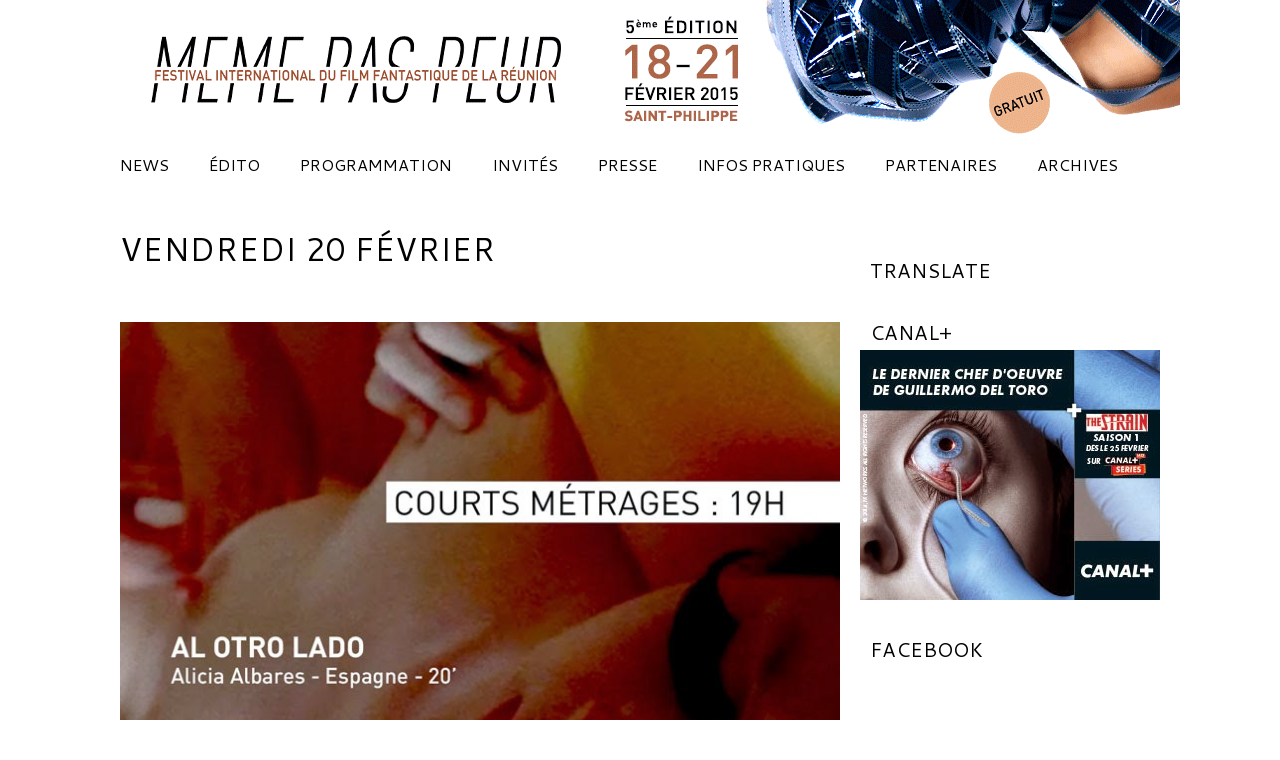

--- FILE ---
content_type: text/html; charset=UTF-8
request_url: http://2015.festivalmemepaspeur.com/2015/01/vendredi-20-fevrier.html
body_size: 31503
content:
<!DOCTYPE html>
<html class='v2' dir='ltr' xmlns='http://www.w3.org/1999/xhtml' xmlns:b='http://www.google.com/2005/gml/b' xmlns:data='http://www.google.com/2005/gml/data' xmlns:expr='http://www.google.com/2005/gml/expr'>
<head>
<link href='https://www.blogger.com/static/v1/widgets/335934321-css_bundle_v2.css' rel='stylesheet' type='text/css'/>
<meta content='PNLfuzGOj8CNS2HwGecqCAOh4JkjISjSgeLleXfXdlQ' name='google-site-verification'/>
<meta content='width=device-width,initial-scale=1.0,minimum-scale=1.0,maximum-scale=1.0' name='viewport'/>
<script type='text/javascript'>//<![CDATA[
var curl = window.location.href;if (curl.indexOf('m=1') != -1) {curl = curl.replace('m=1', 'm=0');window.location.href = curl;}
//]]></script>
<meta content='text/html; charset=UTF-8' http-equiv='Content-Type'/>
<meta content='blogger' name='generator'/>
<link href='http://2015.festivalmemepaspeur.com/favicon.ico' rel='icon' type='image/x-icon'/>
<link href='http://2015.festivalmemepaspeur.com/2015/01/vendredi-20-fevrier.html' rel='canonical'/>
<link rel="alternate" type="application/atom+xml" title="Festival MEME PAS PEUR 2015 - Festival International du Film Fantastique de La Réunion - Atom" href="http://2015.festivalmemepaspeur.com/feeds/posts/default" />
<link rel="alternate" type="application/rss+xml" title="Festival MEME PAS PEUR 2015 - Festival International du Film Fantastique de La Réunion - RSS" href="http://2015.festivalmemepaspeur.com/feeds/posts/default?alt=rss" />
<link rel="service.post" type="application/atom+xml" title="Festival MEME PAS PEUR 2015 - Festival International du Film Fantastique de La Réunion - Atom" href="https://www.blogger.com/feeds/3201413594086812503/posts/default" />

<link rel="alternate" type="application/atom+xml" title="Festival MEME PAS PEUR 2015 - Festival International du Film Fantastique de La Réunion - Atom" href="http://2015.festivalmemepaspeur.com/feeds/6077296115811237410/comments/default" />
<!--Can't find substitution for tag [blog.ieCssRetrofitLinks]-->
<link href='https://blogger.googleusercontent.com/img/b/R29vZ2xl/AVvXsEizsOC_CB7rpGVEJugye2YLVSilqbtUtnc92i3jneYM4TRYRt1JXgMdCF6FDx1n-crV04W9XDrMnKewe2ogpaXthpQOIDdLoeFFAp901Qmal-wEh4Q66OKk7PilmvK9tnLSW_QkfQr7_Vs/s1600/Livret-MPP-2015---P16.jpg' rel='image_src'/>
<meta content='http://2015.festivalmemepaspeur.com/2015/01/vendredi-20-fevrier.html' property='og:url'/>
<meta content='VENDREDI 20 FÉVRIER' property='og:title'/>
<meta content='      &gt; Télécharger l&#39;ensemble du Programme du Festival en PDF' property='og:description'/>
<meta content='https://blogger.googleusercontent.com/img/b/R29vZ2xl/AVvXsEizsOC_CB7rpGVEJugye2YLVSilqbtUtnc92i3jneYM4TRYRt1JXgMdCF6FDx1n-crV04W9XDrMnKewe2ogpaXthpQOIDdLoeFFAp901Qmal-wEh4Q66OKk7PilmvK9tnLSW_QkfQr7_Vs/w1200-h630-p-k-no-nu/Livret-MPP-2015---P16.jpg' property='og:image'/>
<title>
VENDREDI 20 FÉVRIER | Festival MEME PAS PEUR 2015 - Festival International du Film Fantastique de La Réunion
</title>
<meta content='https://blogger.googleusercontent.com/img/b/R29vZ2xl/AVvXsEizsOC_CB7rpGVEJugye2YLVSilqbtUtnc92i3jneYM4TRYRt1JXgMdCF6FDx1n-crV04W9XDrMnKewe2ogpaXthpQOIDdLoeFFAp901Qmal-wEh4Q66OKk7PilmvK9tnLSW_QkfQr7_Vs/s72-c/Livret-MPP-2015---P16.jpg' property='og:image'/>
<style type='text/css'>@font-face{font-family:'Cantarell';font-style:normal;font-weight:400;font-display:swap;src:url(//fonts.gstatic.com/s/cantarell/v18/B50NF7ZDq37KMUvlO015gqJrPqySLbYf.woff2)format('woff2');unicode-range:U+0100-02BA,U+02BD-02C5,U+02C7-02CC,U+02CE-02D7,U+02DD-02FF,U+0304,U+0308,U+0329,U+1D00-1DBF,U+1E00-1E9F,U+1EF2-1EFF,U+2020,U+20A0-20AB,U+20AD-20C0,U+2113,U+2C60-2C7F,U+A720-A7FF;}@font-face{font-family:'Cantarell';font-style:normal;font-weight:400;font-display:swap;src:url(//fonts.gstatic.com/s/cantarell/v18/B50NF7ZDq37KMUvlO015jKJrPqySLQ.woff2)format('woff2');unicode-range:U+0000-00FF,U+0131,U+0152-0153,U+02BB-02BC,U+02C6,U+02DA,U+02DC,U+0304,U+0308,U+0329,U+2000-206F,U+20AC,U+2122,U+2191,U+2193,U+2212,U+2215,U+FEFF,U+FFFD;}</style>
<style id='page-skin-1' type='text/css'><!--
/*
-----------------------------------------------------------------
Name:     		FLAT NEWS
Version:		2.2
- Fixed	: Facebook not select right image when share
- Fixed	: Next/previous button not display properly
Designer: 		Tien Nguyen
URL:      		bloggeritems.com
----------------------------------------------------------------- */
/* Variable definitions
====================
<Variable name="maincolor" description="Main Color" type="color" default="#D12F2F"/>
<Group description="Body Object" selector="body">
<Variable name="body.font" description="Body Font" type="font"
default="normal normal 16px Arial, Tahoma, Helvetica, FreeSans, sans-serif"/>
<Variable name="body.background.color" description="Body Background Color" type="color" default="#e5e5e5"/>
<Variable name="body.background" description="Body Background" type="background"
color="#FFFFFF" default="$(color) none repeat scroll top left"/>
</Group>
<Variable name="emfont" description="Emphasis Font" type="font"
default="normal normal 20px Oswald"/>
*/
body {font:normal normal 14px Cantarell;
background: #FFFFFF none repeat scroll top left}
/*Frameworks*/
* {position:relative; word-wrap: break-word;}
body {max-width: 100%; overflow-x: hidden!important}
img {max-width: 100%;height:auto;}
iframe {max-width: 100%;}
.thumbnail {z-index: 10}
.item-thumbnail img{max-width: 9999px}
a {color:#000000;text-decoration:none}
.key {color:#000000}
.hide{display:none;line-height:0}
.clear{clear:both;float:none}
.ib{display:inline-block;*display:inline;zoom:1}
.oh{overflow:hidden; position:relative}
.ti{text-indent:-999px;font-size:0;line-height:0}
.Attribution {display: none}
.widget-item-control{z-index: 1000}
.mainbg{background-color: #000000}
.widget,.section {padding:0;margin:0}
.br4{-webkit-border-radius: 4px;-moz-border-radius: 4px;border-radius: 4px;}
.ease {-webkit-transition: all 200ms ease-in-out;-moz-transition: all 200ms ease-in-out;-o-transition: all 200ms ease-in-out;transition: all 200ms ease-in-out;}
.ease * {-webkit-transition: all 200ms ease-in-out;-moz-transition: all 200ms ease-in-out;-o-transition: all 200ms ease-in-out;transition: all 200ms ease-in-out;}
.maincolor {color:#000000}
.emfont {font:normal normal 20px Cantarell}
.section-label {display: none;}
.section.json .widget.Label {display:none}
.item-thumbnail  {overflow: hidden;display: block;}
.comment-form {max-width: 100%;display: none;}
.CSS_LIGHTBOX {z-index: 9999!important;}
/*DESIGN*/
.wrapper {
width: 1080px;
margin: auto;
background: white;
}
/*TOP-HEADER*/
#top-header {
background: white;
height: 40px;
padding: 0 20px;
}
#page-social .PageList{
float: left;
}
#top-header .PageList {
font-size: 10px;
text-transform: uppercase;
}
#top-header h2 {
display: none;
}
#top-header .PageList li {
padding: 0;
margin: 0 1.5em 0 0;
height: 40px;
line-height: 40px;
}
#page-social .PageList li.selected a {
font-weight: normal;
color: #ccc;
}
#page-social .PageList li a:hover {
text-decoration:underline;
}
#top-header .search-box {
position: absolute;
right: 0;
}
#page-social .LinkList {
position: absolute;
right: 120px;
}
#search-this #search-text {
background: #2b2b2b;
border: none;
height: 40px;
line-height: 40px;
padding: 0 20px;
margin: 0;
display: block;
width: 100px;
color: white;
}
.social-icons .LinkList li a {
display: block;
background-image: url(https://blogger.googleusercontent.com/img/b/R29vZ2xl/AVvXsEgjm-N9It_Ivl3eRXpihfrw4PINnW2VJWp5-urBqlEdDsCBXyWkJpl1ag89Yygq2BND5GEssW6D2pw1v9jLib1DXxCRzuabxGUcX_vqhhv58XH6RfP1VZWXrr8XFGvn0LwAVtd7pQk7QfTx/s1600/color-grey-social-32.png);
background-repeat: no-repeat;
text-indent: -9999px;
font-size: 0;
line-height: 0;
height: 32px;
width: 32px;
margin: 0 5px 0 0;
background-position:-141px -282px
}
.social-icons .LinkList li a:hover{background-position:-391px -282px}
.social-icons .LinkList li {
float: left;
display: block;
}
.social-icons .LinkList li a.facebook{background-position:-0px -0px}
.social-icons .LinkList li a.facebook:hover{background-position:-250px -0px}
.social-icons .LinkList li a.pinterest{background-position:-47px -0px}
.social-icons .LinkList li a.pinterest:hover{background-position:-297px -0px}
.social-icons .LinkList li a.twitter{background-position:-94px -0px}
.social-icons .LinkList li a.twitter:hover{background-position:-344px -0px}
.social-icons .LinkList li a.plus{background-position:-141px -0px}
.social-icons .LinkList li a.plus:hover{background-position:-391px -0px}
.social-icons .LinkList li a.rss{background-position:-188px -0px}
.social-icons .LinkList li a.rss:hover{background-position:-438px -0px}
.social-icons .LinkList li a.vimeo{background-position:-0px -47px}
.social-icons .LinkList li a.vimeo:hover{background-position:-250px -47px}
.social-icons .LinkList li a.dribbble{background-position:-94px -47px}
.social-icons .LinkList li a.dribbble:hover{background-position:-344px -47px}
.social-icons .LinkList li a.tumblr{background-position:-141px -47px}
.social-icons .LinkList li a.tumblr:hover{background-position:-391px -47px}
.social-icons .LinkList li a.dropbox{background-position:-47px -94px}
.social-icons .LinkList li a.dropbox:hover{background-position:-297px -94px}
.social-icons .LinkList li a.flickr{background-position:-47px -141px}
.social-icons .LinkList li a.flickr:hover{background-position:-297px -141px}
.social-icons .LinkList li a.linkedin{background-position:-141px -141px}
.social-icons .LinkList li a.linkedin:hover{background-position:-391px -141px}
.social-icons .LinkList li a.blogspot{background-position:-188px -141px}
.social-icons .LinkList li a.blogspot:hover{background-position:-438px -141px}
.social-icons .LinkList li a.instagram{background-position:-0px -188px}
.social-icons .LinkList li a.instagram:hover{background-position:-250px -188px}
.social-icons .LinkList li a.yahoo{background-position:-47px -188px}
.social-icons .LinkList li a.yahoo:hover{background-position:-297px -188px}
.social-icons .LinkList li a.youtube{background-position:-94px -188px}
.social-icons .LinkList li a.youtube:hover{background-position:-344px -188px}
.social-icons .LinkList li a.digg{background-position:-188px -188px}
.social-icons .LinkList li a.digg:hover{background-position:-438px -188px}
.social-icons .LinkList li a.skype{background-position:-0px -235px}
.social-icons .LinkList li a.skype:hover{background-position:-250px -235px}
.social-icons .LinkList li a.wordpress{background-position:-94px -235px}
.social-icons .LinkList li a.wordpress:hover{background-position:-344px -235px}
.social-icons .LinkList li a.amazon{background-position:-47px -282px}
.social-icons .LinkList li a.amazon:hover{background-position:-297px -282px}
/*LOGO and TOP ADS*/
#brand .widget {
position: absolute;
right: 0;
z-index: 2;
height: 90px;
overflow: hidden;
}
#brand .Header {
left: 0;
z-index: 1;
padding: 0 20px;
line-height: 90px;
}
#brand .Header img {
max-height: 50px;
width: auto;
margin: 20px 0 0 0;
}
#brand {
height: 90px;
}
#brand .Header .descriptionwrapper {
display: none;
}
#brand .Header .title {
font:normal normal 20px Cantarell;
font-size:32px;
font-weight: bold;
color: white;
text-transform: uppercase;
display: block!important;
margin: 0;
line-height: 90px;
height: 90px;
}
#brand .widget h2 {
display: none;
}
#brand .Header .title a {
color: white;
}
/*MAIN MENU & SUB MENU*/
#main-menu {
background: #f7f7f7;
height: 50px;
font:normal normal 20px Cantarell;
font-size:16px;
z-index: 999;
}
#main-menu .widget {
display: none;
}
#sub-menu {
display: none;
}
#main-menu li {
display: block;
}
#main-menu .menu li {
float: left;
}
#main-menu ul {
padding: 0;
margin: 0;
}
#main-menu ul.sub {
position: absolute;
display: none;
}
#main-menu .menu > li > a,
#main-menu .menu > li > span {
color: #333;
height: 50px;
display: block;
line-height: 50px;
padding: 0 20px;
}
#main-menu .menu > li:hover > span {
background: #ddd;
}
#main-menu .menu > li:hover > a,
#main-menu .menu > li.has-sub:hover > span {
background: #000000;
color: white;
}
#main-menu ul.menu li:hover ul.sub {
display: block;
}
#main-menu .menu .sub li a {
display: block;
background: #333;
width: 200px;
padding: 10px 20px;
color: white;
font: normal normal 14px Cantarell;
font-size: 16px;
}
#main-menu .menu .sub li span {
display: block;
background: #666;
width: 200px;
padding: 10px 20px;
color: #999;
font: normal normal 14px Cantarell;
font-size: 16px;
}
#main-menu .menu .sub li a:hover {
background: #000000;
}
/*BREAK NEWS*/
#break-news {
background: #2b2b2b;
height: 50px;
overflow: hidden;
display:none;
}
#break-news .label-layout h2.title {
font-weight: normal;
text-transform: uppercase;
font-size: 20px;
line-height: 50px;
height: 50px;
display: block;
padding: 0 20px 0 0;
background: #2b2b2b;
position: absolute;
z-index: 2;
}
#break-news .label-layout h2.title a {
color: white;
padding: 0 40px 0 20px;
display: block;
background: url(https://blogger.googleusercontent.com/img/b/R29vZ2xl/AVvXsEiYY8gbz5bQiJDxhlOhJnm1o9w4q0NdzYq0yO2lpGoKG6JLH-2HmuA3gWoi8tv8kX7S3nRVtsygFVl2_rYWWjQ4SZK_Sozpg_Cf_SLczzRiDJRe8G80IJ4qk6_gXXw85H-SYMuAKdZK7jjc/s1600/break-separate.png) no-repeat right center;
height: 50px;
line-height: 50px;
}
#break-news .label-layout .content .item {
float: left;
height: 50px;
width: auto;
}
#break-news .label-layout .content .item .thumbnail {
float: left;
}
#break-news .label-layout .content .item .item-thumbnail {
height: 30px;
width: 30px;
float: left;
margin: 10px 10px 0 0;
}
#break-news .label-layout .content {
z-index: 1;
}
#break-news .label-layout .content .item .meta {
display: none;
}
#break-news .label-layout .content .item .excerpt {
display: none;
}
#break-news .label-layout .content .item .title {
font-size: 12px;
font-weight: normal;
}
#break-news .label-layout .content .item .title a {
color: white;
display: block;
padding: 10px 20px 0 0;
}
#break-news .label-layout .content .item .title a:hover {
color: #000000;
}
#break-news ul { /* that's your list */
list-style-type: none;
margin: 0;
padding: 0;
}
#break-news ul li {
float: left; /* important: display inline gives incorrect results when you check for elem's width */
margin: 0;
padding: 0;
}
/*HOME FLEXIBLE LAYOUT*/
/*common layout*/
body.index div.home .widget.Blog {
display: none;
}
#home-layout {
display: none;
}
body.index div.home #home-layout {
display: block;
}
.static_page #side,
.error_page #side {
display: none;
}
.static_page #main,
.error_page #main {
width: 100%;
float: none;
}
#main {
float: left;
width: 720px;
margin: 0 20px 0 0;
min-height: 10px;
}
#primary {
padding: 20px;
}
#home-layout .label-layout {
margin: 0 0 20px 0;
}
#home-layout .label-layout .excerpt {
line-height: 1.5em;
}
#home-layout .label-layout h2.title {
font:normal normal 20px Cantarell;
font-weight: normal;
font-size: 18px;
text-transform: uppercase;
}
#home-layout .label-layout h2.title a {
background: #000000;
color: white;
padding: 0 10px;
}
#side {
float: left;
width: 300px;
}
#home-layout .label-layout h3.title {
font:normal normal 20px Cantarell;
font-size: 20px;
font-weight: normal;
line-height: 1.2em;
}
#home-layout .label-layout h3.title a:hover {
filter: alpha(opacity=60);
opacity: 0.6;
}
#home-layout .label-layout .meta a,
.feed-data .meta a,
.related-post .meta a,
.post-wrapper .meta > div {
display: inline-block;
background-image: url(https://blogger.googleusercontent.com/img/b/R29vZ2xl/AVvXsEhv2Z_nVsZyo30mjzSqYkNSYsSGKbLgMyYEWMMI_5dZNRBFABvJT84NvllS35na_-rUiMlYHM-cZwM3IkhJn6lZsLDrDAKCAkqA_IkzP234M846-uhL4Zc9yDx1Q0g5x9G3ddnXnX3hUd3R/s1600/meta-icons.png);
height: 12px;
font-size: 12px;
line-height:12px;
color: black;
vertical-align: super;
background-repeat: no-repeat;
padding: 0 0 0 14px;
margin: 0 10px 0 0;
filter: alpha(opacity=40);
opacity: 0.4;
}
#home-layout .label-layout .meta a:hover,
.feed-data .meta a:hover,
.post-wrapper .meta > div:hover,
.related-post .meta a:hover{
color: #000000;
filter: alpha(opacity=100);
opacity: 1;
}
#home-layout .label-layout .meta a.date,
.feed-data .meta a.date,
.post-wrapper .meta div.date,
.related-post .meta a.date {
background-position: 0 -40px;
}
.post-wrapper .meta div.tags {
background-position: 0 -20px;
}
#home-layout .label-layout.hot,
#home-layout .label-layout.three,
#home-layout .label-layout.combine,
#home-layout .label-layout.slider,
#home-layout .label-layout.dark {
clear: both;
}
#home-layout .label-layout .item .thumbnail,
#home-layout .label-layout .item .item-thumbnail {
background: #333;
}
/*HOT layout*/
#home-layout .label-layout.hot .item-first {
background: #000000;
width: 420px;
float:left;
}
#home-layout .label-layout.hot .item-first .thumbnail,
#home-layout .label-layout.hot .item-first .item-thumbnail {
width: 420px;
height: 250px;
overflow: hidden;
}
#home-layout .label-layout.hot .item-first h3.title {
margin: 20px;
}
#home-layout .label-layout.hot .item-first h3.title a {
color: white;
font-size: 30px;
line-height: 1.3em;
}
#home-layout .label-layout.hot .item-first .meta-2 {
height:0;
border-top: 1px solid white;
margin: 0 20px;
filter: alpha(opacity=40);
opacity: 0.4;
}
#home-layout .label-layout.hot .item-first .meta-2 *,
#home-layout .label-layout.hot .item-first .meta-1 {display:none}
#home-layout .label-layout.hot .item-first .excerpt {
padding: 0 20px;
font-size: 14px;
color: white;
filter: alpha(opacity=80);
opacity: 0.8;
min-height: 130px;
}
#home-layout .label-layout.hot .item-first .meta.meta-3 {
background: #EEE;
padding: 10px 20px 0 20px;
}
#home-layout .label-layout.hot .item-other {
float: right;
width: 280px;
border-top: 1px solid #eee;
padding-top: 20px;
}
#home-layout .label-layout.hot .item-other .thumbnail, #home-layout .label-layout.hot .item-other .item-thumbnail {
width: 280px;
height: 160px;
overflow: hidden;
}
#home-layout .label-layout.hot .item-other h3.title {
margin: 10px 0 15px 0;
}
#home-layout .label-layout.hot .item-other h3.title a{
color: black;
font-size: 20px;
}
#home-layout .label-layout.hot .item-other .meta-1,
#home-layout .label-layout.hot .item-other .meta-3,
#home-layout .label-layout.hot .item-other .excerpt {
display:none;
}
#home-layout .label-layout.hot .item-other .meta-2 {
margin: 0 0 10px 0;
}
#home-layout .label-layout.hot .item-1 {
padding-top: 0;
border-top: none;
}
/*THREE columns layout*/
#home-layout .label-layout.three .item {
float: left;
width: 230px;
margin-left: 15px;
margin-bottom: 15px;
}
#home-layout .label-layout.three .item-0,
#home-layout .label-layout.three .item-3,
#home-layout .label-layout.three .item-6 {
clear: left;
margin-left: 0;
}
#home-layout .label-layout.three .item .thumbnail {
width: 230px;
height: 125px;
overflow: hidden;
}
#home-layout .label-layout.three .item .item-thumbnail {
width: 230px;
height: 125px;
}
#home-layout .label-layout.three .meta-1 {
margin: 10px 0 0 0;
}
#home-layout .label-layout.three .meta-2,
#home-layout .label-layout.three .meta-3 {
display:none;
}
#home-layout .label-layout.three .excerpt {
font-size: 12px;
color: #666;
}
/*DARK layout*/
#home-layout .label-layout.dark .item {
padding: 20px;
background: #F0F0F0;
margin: 0 0 1px 0;
}
#home-layout .label-layout.dark .thumbnail,
#home-layout .label-layout.dark .item-thumbnail {
width: 70px;
height: 70px;
overflow: hidden;
}
#home-layout .label-layout.dark .thumbnail {
float: left;
margin: 0 20px 0 0;
z-index: 2;
}
#home-layout .label-layout.dark .meta-1,
#home-layout .label-layout.dark .meta-3,
#home-layout .label-layout.dark .excerpt {
display: none;
}
#home-layout .label-layout.dark .meta-2 {
margin: 10px 0 0 0;
}
/*TWO columns layout*/
#home-layout .label-layout.two .item-first {
float: left;
width: 350px;
margin: 0 20px 0 0;
}
#home-layout .label-layout.two .meta-1,
#home-layout .label-layout.two .meta-3,
#home-layout .label-layout.two .excerpt {
display: none;
}
#home-layout .label-layout.two .meta-2 {
margin: 10px  0 0 0;
}
#home-layout .label-layout.two .item-first h3.title {
margin: 15px 0;
}
#home-layout .label-layout.two .item-first h3.title a {
font-size: 26px;
line-height: 1.3em;
}
#home-layout .label-layout.two .item-other h3.title a {
color: black;
}
#home-layout .label-layout.two .item-first .excerpt {
font-size: 14px;
display: block;
margin: 0;
}
#home-layout .label-layout.two .item-other {
float: left;
width: 350px;
margin: 10px 0 0 0;
padding: 15px 0 0 0;
border-top: 1px solid #eee;
}
#home-layout .label-layout.two .item-1 {
border: none;
margin: 0;
padding: 0
}
#home-layout .label-layout.two .item-first .thumbnail,
#home-layout .label-layout.two .item-first .item-thumbnail {
width: 350px;
height: 230px;
overflow: hidden;
}
#home-layout .label-layout.two .item-other .thumbnail,
#home-layout .label-layout.two .item-other .item-thumbnail {
width: 70px;
height: 70px;
overflow: hidden;
float: left;
margin: 0 20px 5px 0;
}
/*ONE columns layout*/
#home-layout .label-layout.oneleft {
float: left;
width: 350px;
}
#home-layout .label-layout.oneright {
float: right;
width: 350px;
}
#home-layout .label-layout.oneleft .item-first .thumbnail,
#home-layout .label-layout.oneleft .item-first .item-thumbnail,
#home-layout .label-layout.oneright .item-first .thumbnail,
#home-layout .label-layout.oneright .item-first .item-thumbnail {
width: 350px;
height: 230px;
overflow: hidden;
margin: 0 0 10px 0;
}
#home-layout .label-layout.oneleft .meta-1,
#home-layout .label-layout.oneright .meta-1,
#home-layout .label-layout.oneleft .meta-3,
#home-layout .label-layout.oneright .meta-3 {
display: none;
}
#home-layout .label-layout.oneleft .item-first h3.title,
#home-layout .label-layout.oneright .item-first h3.title {
font-size: 26px;
margin: 10px 0 15px 0;
}
#home-layout .label-layout.oneleft .item-first .excerpt,
#home-layout .label-layout.oneright .item-first .excerpt {
font-size: 14px;
margin: 0 0 15px 0;
}
#home-layout .label-layout.oneleft .item-other,
#home-layout .label-layout.oneright .item-other {
padding: 15px 0 0 0;
border-top: 1px solid #eee;
margin: 0 0 15px 0;
}
#home-layout .label-layout.oneleft .item-other .thumbnail,
#home-layout .label-layout.oneleft .item-other .item-thumbnail,
#home-layout .label-layout.oneright .item-other .thumbnail,
#home-layout .label-layout.oneright .item-other .item-thumbnail {
width: 70px;
height: 70px;
overflow: hidden;
}
#home-layout .label-layout.oneleft .item-other .thumbnail,
#home-layout .label-layout.oneright .item-other .thumbnail {
float: left;
margin: 0 15px 0 0;
}
#home-layout .label-layout.oneleft .item-other .excerpt,
#home-layout .label-layout.oneright .item-other .excerpt {
display: none;
}
#home-layout .label-layout.oneleft .item-other h3.title,
#home-layout .label-layout.oneright .item-other h3.title {
margin: 0 0 5px 0;
}
#home-layout .label-layout.oneleft .item-other h3.title a,
#home-layout .label-layout.oneright .item-other h3.title a {
color:black;
}
/*SLIDER layout*/
#home-layout .label-layout.slider .banner { position: relative; overflow: hidden; }
#home-layout .label-layout.slider .banner li { list-style: none; }
#home-layout .label-layout.slider .banner ul li { float: left; }
#home-layout .label-layout.slider .thumbnail,
#home-layout .label-layout.slider .item-thumbnail {
width: 720px;
height: 300px;
overflow: hidden;
z-index: 0;
}
#home-layout .label-layout.slider .meta,
#home-layout .label-layout.slider .excerpt {
display: none;
}
#home-layout .label-layout.slider .banner ul {
margin: 0;
padding: 0;
}
#home-layout .label-layout.slider h3.title {
position:absolute;
top: 35%;
left: 0;
text-align: center;
font-size: 30px;
width: 90%;
margin: 0 5%;
}
#home-layout .label-layout.slider h3.title a{
color: white;
text-shadow: 3px 3px 3px #000;
}
#home-layout .label-layout.slider h3.title a:hover{
color: #000000;
filter: alpha(opacity=100);
opacity: 1;
}
#home-layout .label-layout.slider ol.dots {
position: absolute;
left: 0;
bottom: 10px;
width: 100%;
padding: 0;
margin: 0;
text-align: center;
}
#home-layout .label-layout.slider .dots li {
cursor: pointer;
background: white;
display: inline-block;
margin: 0 5px;
padding: 0 5px;
border: 1px solid #000;
filter: alpha(opacity=60);
opacity: 0.6;
font-size: 11px;
font-weight: bold;
}
#home-layout .label-layout.slider .dots li.active {
filter: alpha(opacity=100);
opacity: 1;
background: #000000;
color: white;
border-color: white;
}
#home-layout .label-layout.slider .dots li:hover {
filter: alpha(opacity=100);
opacity: 1;
}
/*COMBINE layout*/
#home-layout .label-layout.combine .item.item-3,
#home-layout .label-layout.combine .item.item-5,
#home-layout .label-layout.combine .item.item-7,
#home-layout .label-layout.combine .item.item-9,
#home-layout .label-layout.combine .item.item-11{
clear: left;
}
#home-layout .label-layout.combine .item .meta-1 {
display: none;
}
#home-layout .label-layout.combine .item .meta-3 {
clear: both;
line-height: 0;
}
#home-layout .label-layout.combine .item .meta-3 * {
display: none;
}
#home-layout .label-layout.combine .item.item-first .thumbnail,
#home-layout .label-layout.combine .item.item-first .item-thumbnail {
width: 350px;
height: 250px;
overflow: hidden;
}
#home-layout .label-layout.combine .item.item-first .thumbnail {
float: left;
margin: 0 20px 0 0;
}
#home-layout .label-layout.combine .item.item-first .meta-2 {
float: left;
width: 350px;
margin: 10px 0 0 0;
}
#home-layout .label-layout.combine .item.item-first .excerpt {
float: left;
width: 350px;
margin: 0;
}
#home-layout .label-layout.combine .item.item-first h3.title {
font-size: 26px;
}
#home-layout .label-layout.combine .item.item-other .thumbnail,
#home-layout .label-layout.combine .item.item-other .item-thumbnail {
width: 70px;
height: 70px;
overflow: hidden;
}
#home-layout .label-layout.combine .item.item-other {
float: left;
width: 360px;
margin: 15px 0 0 0;
padding: 15px 0 0 0;
border-top: 1px solid #eee;
}
#home-layout .label-layout.combine .item.item-other .thumbnail {
float: left;
margin: 0 15px 0 0;
}
#home-layout .label-layout.combine .item.item-other h3.title {
float: left;
width: 265px;
}
#home-layout .label-layout.combine .item.item-other h3.title a{
color: black;
}
#home-layout .label-layout.combine .item.item-other .meta-2 {
margin: 10px 0;
float: left;
width: 265px;
}
#home-layout .label-layout.combine .item.item-other .excerpt {
display: none;
}
#home-layout .label-layout.combine .item.item-first{
clear: both;
margin: 0 0 5px 0;
}
/* SIDEBAR */
/*common for side*/
#side h2 {
font:normal normal 20px Cantarell;
text-transform: uppercase;
font-weight: normal;
font-size: 18px;
border-bottom: 4px solid #333;
margin: 30px 0 0 0;
}
#side h2 span {
background: #f0f0f0;
margin: 0 3px 0 0;
padding: 0 10px;
}
#side h2 span.active {
background: #333;
color: white;
}
#side .widget .widget-content {
clear:both;
padding: 10px 0;
margin: 0 0 20px 0;
}
#side .widget ul {
padding: 0;
margin: 0;
}
#side .widget li {
display:block;
}
#side #tabs .widget {
height: 0px;
overflow: hidden;
}
#side #tabs .widget h2 {
display:none;
}
#side #tabs .widget.tab-active {
height: auto;
overflow: hidden;
}
#side #tabs h2 span {
cursor: pointer;
}
#side #tabs h2 span:hover {
background: #000000;
color: white;
}
#side #tabs h2 span.active:hover {
background: #333;
color: white;
}
/*feed data widgets*/
.feed-data .item {
margin: 15px 0 0 0;
padding: 10px 0 0 0;
border-top: 1px solid #eee;
clear: both;
}
.feed-data .item-0 {
margin: 0;
padding: 0;
border-top: none;
}
.feed-data .item .thumbnail,
.feed-data .item .item-thumbnail {
width: 70px;
overflow: hidden;
height: 70px;
}
.feed-data .item .thumbnail {
float: left;
margin: 3px 10px 0 0;
z-index: 2;
}
.feed-data .item .meta,
.feed-data .item .excerpt {
display: none;
}
.feed-data .item .meta-2 {
display: block;
margin: 5px 0;
}
.feed-data .item h3.title {
font:normal normal 20px Cantarell;
font-weight: normal;
font-size: 16px
}
.feed-data.recent-comments .item  .meta-2 {
height: 0.8em;
margin: 10px 0 7px 0;
}
.feed-data.recent-comments .item .excerpt {
display: block;
margin: 0;
}
/*COMMON WIDGET CSS*/
.PopularPosts .widget-content ul li {
font:normal normal 20px Cantarell;
font-size:16px;
border-top: 1px solid #eee;
}
.PopularPosts .widget-content ul li:first-child {
border: none;
}
.cloud-label-widget-content .label-size {
background: #000000;
margin: 0 5px 5px 0;
float: left;
padding: 5px;
font:normal normal 20px Cantarell;
font-size: 16px;
filter: alpha(opacity=100);
opacity: 1;
}
.cloud-label-widget-content .label-size .label-count {
display: inline;
color: #FFF;
filter: alpha(opacity=60);
opacity: 0.8;
font-weight: normal;
font-size: 12px;
}
.cloud-label-widget-content .label-size a {
color: white;
}
/*FOOTER*/
#footer-ads {
width: 728px;
text-align: center;
margin: 30px auto;
}
#footer-ads .widget h2 {
display: none;
}
#footer-widgets {
background: #f8f8f8;
padding: 40px 0;
}
#footer-widgets .widget {
display: inline-block;
vertical-align: top;
width: 20%;
margin: 0 0 0 4%;
}
#footer-widgets .widget h2 {
font:normal normal 20px Cantarell;
font-size: 16px;
text-transform: uppercase;
font-weight: normal;
margin: 0 0 10px 0;
}
#footer-widgets .widget a:hover {
text-decoration: underline;
}
#footer-widgets .widget ul {
padding: 0;
}
#footer-widgets .widget li {
margin: 10px 0 0 0;
padding: 10px 0 0 15px;
border-top: 1px solid #eee;
display: block;
background: url(https://blogger.googleusercontent.com/img/b/R29vZ2xl/AVvXsEiHngQCjTIVYUU2Pp0QepNnmL6pas-EKu1Fk1yPVDwZ4KaE8cMC314h2NTXwtpX2-93BFeH9EmZdAxipeqaUn1lDosTnpdSM3if85AQPw2MU3S2LM_r9Yy8pfhvBPXSCzWA4fmoT_edLagR/s1600/li-arrow.png) no-repeat 0 13px;
}
#footer-widgets .widget li span {
background: #ddd;
color: white;
font-size: 10px;
font-weight: bold;
padding: 0px 3px;
}
#footer-widgets .contact-form-widget form span {
color: red;
}
#footer-widgets .contact-form-widget {
color: #999;
font-size: 12px;
}
#footer-widgets .contact-form-widget form input.contact-form-button-submit {
background: #000000;
border: none;
-webkit-border-radius: 0;
-moz-border-radius: 0;
border-radius: 0;
-moz-box-shadow: none;
-webkit-box-shadow: none;
box-shadow: none;
width: 100%;
height: 2em;
font:normal normal 20px Cantarell;
text-transform: uppercase;
font-weight: normal;
font-size: 16px;
cursor: pointer;
}
#footer-widgets .contact-form-widget form input.contact-form-button-submit:hover {
filter: alpha(opacity=60);
opacity: 0.6;
}
#copyright {
background: #333;
padding: 30px 0;
font-size: 12px;
color: #ccc;
text-align: center;
}
#copyright a {
color: #ac6648;
}
#copyright a:hover {
color: #ac6648;
}
/*POST ENTRY*/
.post-archive-body .thumbnail,
.post-archive-body .item-thumbnail {
width: 300px;
height: 200px;
overflow: hidden;
}
.post-archive-body .thumbnail {
float: left;
margin: 5px 20px 20px 0;
z-index: 2;
}
.post-archive-body {
margin: 0 0 20px 0;
}
.post-archive-body h2.post-title {
font:normal normal 20px Cantarell;
font-size:24px;
font-weight: normal;
}
.post-wrapper .meta > div {
margin: 10px 5px 5px 0;
}
.post-wrapper .meta > div a {
color: #333
}
.post-body-snippet {
margin: 0;
}
.post-title.single-title {
font:normal normal 20px Cantarell;
font-size:32px;
font-weight: normal;
}
.post-single-body {
line-height: 1.5em;
margin: 10px 0 0 0;
padding: 10px 0 0 0;
}
td.tr-caption {
font-style: italic;
color: #999;
}
.post-body blockquote {
margin: 15px 20px 20px 0;
padding: 15px;
background: #f0f0f0;
font-style: italic;
font:normal normal 20px Cantarell;
border-top: 6px solid #000000;
line-height: 2;
font-size: 14px;
color: #333;
}
.post-wrapper .meta div.tags a:hover {
color: #000000;
}
.post-wrapper .post-author {
text-align: right;
margin: 0.5em 0;
font-size: 13px;
font-style: italic;
color: #ccc;
display: none;
}
.post-wrapper .post-author a {
font-weight: bold;
}
.post-body h2,
.post-body h3,
.post-body h4 {
font:normal normal 20px Cantarell;
text-transform: none;
margin: 1em 0 0.5em 0;
}
.Blog h4
{
font:normal normal 20px Cantarell;
font-weight: normal;
text-transform: uppercase;
font-size: 20px;
display: none;
}
post-body h2 {
font-size: 26px;
}
.post-body h3 {
font-size: 20px;
}
.post-body h4 {
font-size: 16px;
text-align: left!important;
text-transform: none;
}
.share-post .title {
float: left;
padding: 0 10px 0 0;
}
.share-post .addthis_toolbox {
padding: 4px 0 0 0;
}
.share-post .addthis_toolbox .addthis_button_tweet {
width: 85px;
}
.share-post .addthis_toolbox .addthis_button_facebook_like {
width: 80px;
}
.share-post .addthis_toolbox .addthis_button_google_plusone {
width: 65px;
}
.share-post {
padding: 10px 0;
border: 1px solid #eee;
border-left: none;
border-right: none;
margin: 20px 0;
z-index: 999;
}
.post-wrapper .meta > div.post-apps * {
line-height: 12px;
}
.post-wrapper .meta > div.post-apps {
position: absolute;
right: 0;
width: 213px;
top: 0px;
background: none;
font-size: 16px;
filter: alpha(opacity=100);
opacity: 1;
}
.post-apps a {
color: black;
font:normal normal 20px Cantarell;
font-size:16px;
text-transform: uppercase;
}
.post-apps a.zoom-text {
float: right;
}
.post-apps .addthis_toolbox {
float: right;
}
.post-apps a.addthis_button_print span {
margin: -1px 6px 0 0;
}
.post-apps a.addthis_button_email span {
margin: -2px 5px 0 10px;
}
.post-apps a.addthis_button_print {
background: #f8f8f8;
padding: 5px;
margin: -10px 0 0 0;
}
.post-apps a.addthis_button_email {
background: #f0f0f0;
padding: 5px 5px 6px 0;
margin: -10px 0 0 0;
}
.zoom-out-text {
background: #f8f8f8;
padding: 5px 5px 8px 5px;
margin: -10px 0 0 0;
}
.zoom-in-text {
background: #f0f0f0;
padding: 5px 5px 8px 5px;
margin: -10px 0 0 0;
}
.zoom-text span {
font: normal normal 14px Cantarell;
}
/*RELATED POSTS*/
.related-post h3.title {
font:normal normal 20px Cantarell;
font-size:19px;
font-weight: normal;
}
.related-post h3.title a {
color: black;
}
.related-post h3.title a:hover {
color: #000000;
}
.related-post .item {
float: left;
width: 230px;
margin-left: 15px;
margin-top: 10px;
}
.related-post .item-0,
.related-post .item-3 {
margin-left: 0;
}
.related-post .item .item-thumbnail,
.related-post .item .thumbnail {
width: 230px;
height: 125px;
overflow: hidden;
}
.related-post .meta-1 {
margin: 10px 0 0 0;
}
.related-post .meta-2,
.related-post .meta-3 {
display:none;
}
.related-post .excerpt {
display:none;
}
/*PAGINATION*/
.static-pagination .home-link:hover {
text-decoration: underline;
}
.static-pagination {
font:normal normal 20px Cantarell;
font-size:16px;
text-align: center;
}
.paginations {
float: left;
width: 100%;
margin: 20px 0;
padding: 20px 0;
border: 1px solid #eee;
border-left: none;
border-right: none;
}
.paginations .item span {
font-size: 10px;
color: #ccc;
text-transform: uppercase;
display: block;
}
.paginations .item a {
font:normal normal 20px Cantarell;
display: block;
font-size: 16px;
}
.paginations .item {
float: right;
text-align: right;
}
.paginations .item:first-child {
float: left;
text-align: left;
}
.paginations .item a:hover {
text-decoration: underline;
}
.index .paginations > span {
background: #f8f8f8;
display: inline-block;
padding: 0 10px;
font:normal normal 20px Cantarell;
font-size:16px;
border: 1px solid #EEE;
margin: 0 5px 0 0;
}
.index .paginations > a {
display: inline-block;
border: 1px solid #EEE;
padding: 0 10px;
margin: 0 5px 0;
font:normal normal 20px Cantarell;
font-size:16px;
}
.index .paginations > a:hover {
background: #000000;
color: white;
}
.index .paginations {
border: none;
padding: 0;
margin: 0;
}
/*COMMENTS*/
.comments .comment-block {
background: #FFF;  border-radius: 1px;  -moz-border-radius: 1px;  -webkit-border-radius: 1px;  box-shadow: 0 1px 3px 0 #B5B5B5;  -moz-box-shadow: 0 1px 3px 0 #b5b5b5;  -webkit-box-shadow: 0 1px 3px 0 #B5B5B5;  position: relative;  padding: 10px;
margin-left: 25px;
}
.comments .thread-toggle {
display: none;
}
.comments .avatar-image-container {
overflow: hidden;  width: 45px;  height: 45px;
margin: 15px 10px 10px 0;  background: #FFF;  padding: 2px;  -moz-border-radius: 1px;  -webkit-border-radius: 1px;  box-shadow: 0 0 3px #B5B5B5;  -moz-box-shadow: 0 0 3px #b5b5b5;  -webkit-box-shadow: 0 0 3px #B5B5B5;
float: left;
z-index: 9;
position: relative;
max-width: 100px;
max-height: 100px;
}
.comments .avatar-image-container img {
max-width: 100%;
width: 100%;
}
.comments .comments-content .user {
font-weight: normal;
font-style: italic;
display: block;
margin: 12px 0 0 0;
}
.comments .comments-content .datetime {
display: block;
font-size: 11px;
}
.comments .comments-content .icon.blog-author {
display: none;
}
.comment-actions {
position: absolute;  bottom: 0;  right: 0;  background: #DDD;  padding: 3px 10px;  text-shadow: 0 1px 1px #FFF;  font-size: 11px;
}
.comment-actions:hover {
background: #333;    text-shadow: 0 1px 1px #000;
}
.comment-actions:hover a {
color: white;
}
.comments .continue a {
padding: 0;
}
.comments .comments-content .inline-thread {
padding: 0;
}
.comments .comments-content .comment-replies {
margin-left: 50px;
}
ol.thread-chrome.thread-expanded .continue {
display: block;
text-align: right;
font:normal normal 20px Cantarell;
font-weight: normal;
text-transform: uppercase;
font-size: 18px;
}
.separator a[style="margin-left: 1em; margin-right: 1em;"] {margin-left: auto!important;margin-right: auto!important;}
/*--emoticons*/
#emo-but {
display: inline-block;
}
#emo-but a {
padding: 4px 4px 0px;
line-height: 0;
background: #fbfbfb;
}
#emo-but a:hover {
background: #f8f8f8;
}
#emo-box .item {
float: left;
text-align: center;
padding: 10px 0;
width: 85px;
font-size: 12px;
height: 30px;
line-height: 1;
}
#emo-box {
background: #fbfbfb;
margin: -2px 0 0 0;
display: none;
}
/*comment switcher*/
#comment-post-message a {
margin: 4px 0 0 0.5em;
padding: 4px;
background: #f8f8f8;
font: normal normal 14px Cantarell;
font-size: 10px;
display: inline-block;
vertical-align: top;
}
#comment-post-message a.default {
color: #000000;
}
#comment-post-message a.facebook{
color: #6d84b4;
}
#comment-post-message a:hover {
text-decoration: underline;
}
#comment-post-message a.active {
color: #ccc;
cursor: text;
text-decoration: none;
}
.comment-box {
display : none
}
/*404*/
.desc-404 {
text-align: center;
font-size: 30px;
margin: 30px 0 0 0;
}
.img-404 {
font:normal normal 20px Cantarell;
color: #ccc;
font-size: 150px;
text-align: center;
}
.error_page .paginations {
font:normal normal 20px Cantarell;
text-align: center;
font-size: 30px;
text-transform: uppercase;
border: none;
}
/*JUMP TOP*/
a.scrollup {
z-index:2;
background: #444 url(https://blogger.googleusercontent.com/img/b/R29vZ2xl/AVvXsEgxzOQLrz7W0y8-91OKEUHmIk3Rbti7sLFuevKBjGNrjvCnxvByoSmL0swtsRaG_MxJSsWv8v9SrIfRP8UDnxzNYNeEMagSmv8KTGr9bCut9BtNgOOVjLyKnE0tspENJaTyE9KLmpIkmnEk/s1600/jump-top-arrow.png) no-repeat center center;
width:40px;
height:40px;
text-indent:-99999px;
border-radius:2px;
-moz-border-radius:2px;
-webkit-border-radius:2px;
position:fixed;
bottom:-100px;
right:10px;
cursor:pointer;
-webkit-transition:all .3s ease-in-out;
-moz-transition:all .3s ease-in-out;
-o-transition:all .3s ease-in-out;
-ms-transition:all .3s ease-in-out;
transition:all .3s ease-in-out;
overflow:auto;
opacity:.7;
}
a.scrollup:hover{
filter: alpha(opacity=100);
opacity: 1;
}
/*SCROLL BAR*/
::-webkit-scrollbar {
width:8px;
height:8px;
}
::-webkit-scrollbar-track {
background:#FFF;
-webkit-box-shadow:inset 1px 1px 2px #E0E0E0;
border:1px solid #D8D8D8;
}
::-webkit-scrollbar-thumb {
background:#000000;
-webkit-box-shadow:inset 1px 1px 2px rgba(155,155,155,0.4);
}
::-webkit-scrollbar-thumb:hover {
-webkit-box-shadow:inset 1px 1px 10px rgba(0,0,0,0.3);
}
::-webkit-scrollbar-thumb:active {
background:#888;
-webkit-box-shadow:inset 1px 1px 2px rgba(0,0,0,0.3);
}
/* RESPONSIVE */
/* ############### */
.selectnav {display:none;}
.meta{visibility: hidden;}
.share-post{visibility: hidden;}
.paginations{visibility: hidden;}
.related-post{visibility: hidden;}
#top-header {display:none;}
#brand {
height: 140px;
background-image:url(https://blogger.googleusercontent.com/img/b/R29vZ2xl/AVvXsEiPw2MBxdh4YM2fkGPHKrlEpuEAQIgXydv402DIkxFIZou6KKF3GyIqPo_MJ5F6xzRyajhLaycviUPCzyhaHcRDRp6LJ67r9E8sS3wO0jgd_Yaslz5XUkwsSGygh2GTLUhjwmEw7d4pxkE/s1600/festivalmemepaspeur_header.png);
}
#main-menu .menu li a {color:#000000;}
#main-menu .menu li:hover a {
color: #ac6648;
background: #000000;
}
#main-menu .menu .sub li a {
background: none repeat scroll 0 0 #000000;
color: #FFFFFF;
display: block;
font: 16px Cantarell;
padding: 10px 20px;
width: 151px;
}
#main-menu .menu .sub li:hover a {
background: #000000;
color: #ac6648;
}
#break-news {
height: 16px;
background: #FFFFFF;
}
#side .widget .widget-content {
padding: 0;
}
#footer-widgets{
display:none;
}
#copyright {
background: none repeat scroll 0 0 #000000;
color: #AC6648;
font-size: 12px;
padding: 20px 0;
text-align: center;
}
#main-menu {
background: #FFFFFF;
}
#side h2 span.active {
background: none repeat scroll 0 0 #FFFFFF;
}
body{
color: #000000;
}
a, a:visited, a:active, a:focus
{
text-decoration:none;
color:#AC6648;
}
a:hover {
color:#AC6648;
}
#side h2 {
border-bottom: 4px solid #FFFFFF;
font: 20px Cantarell;
text-transform: uppercase;
}
#primary {
background: #FFFFFF;
}
#side h2 span.active {
background: none repeat scroll 0 0 #FFFFFF;
color: #000000;
}
#home-layout .label-layout h3.title {
font: 16px Cantarell;
}
#home-layout .label-layout.two .item-other h3.title a {
color: #ac6648;
}
#home-layout .label-layout h2.title a {
font: 20px Cantarell;
text-transform: uppercase;
color: #ac6648;
background: #000000;
}
#home-layout .label-layout h3.title a:hover  {
opacity: 1.0;
}
#side #tabs h2 span.active:hover {
background: none repeat scroll 0 0 #FFFFFF;
color: #000000;
}
h3 a {
color: #ac6648;
}
h3 a:hover {
color: #ac6648;
}
--></style>
<script src='https://ajax.googleapis.com/ajax/libs/jquery/1.8.3/jquery.min.js' type='text/javascript'></script>
<script src='//s7.addthis.com/js/300/addthis_widget.js#pubid=xa-51be7bd11b8b90a4' type='text/javascript'></script>
<!--[if lt IE 8]> <style type="text/css"> #home-layout .label-layout .meta a, .feed-data .meta a, .related-post .meta a, .post-wrapper .meta div, #home-layout .label-layout.slider .dots li, #footer-widgets .widget, .index .paginations span, .index .paginations a, #emo-but, #comment-post-message a { *display:inline; } #page-social .LinkList { right: -750px; } #top-header .search-box { top: 0; } #break-news .label-layout .content .item { width: 200px; } #break-news .label-layout .content .item { width: 200px; } #main-menu { z-index: 99; } #primary { z-index: -1; } .cloud-label-widget-content .label-size { display:inline-block; *display:block; } </style> <![endif]-->
<!--[if lt IE 9]> <style type="text/css"> .comments .comment-block {border: 1px solid #ccc} </style> <![endif]-->
<link href='https://www.blogger.com/dyn-css/authorization.css?targetBlogID=3201413594086812503&amp;zx=f10479fa-20f8-432f-890f-3d0def4d89d4' media='none' onload='if(media!=&#39;all&#39;)media=&#39;all&#39;' rel='stylesheet'/><noscript><link href='https://www.blogger.com/dyn-css/authorization.css?targetBlogID=3201413594086812503&amp;zx=f10479fa-20f8-432f-890f-3d0def4d89d4' rel='stylesheet'/></noscript>
<meta name='google-adsense-platform-account' content='ca-host-pub-1556223355139109'/>
<meta name='google-adsense-platform-domain' content='blogspot.com'/>

</head>
<body class='item'>

<div class="item
wrapper" id="_000">

<div id='header'>
<div id='top-header'>
<div class='crosscol social-icons section' id='page-social'><div class='widget PageList' data-version='1' id='PageList1'>
<h2>Pages</h2>
<div class='widget-content'>
<ul>
<li>
<a href='http://2015.festivalmemepaspeur.com/'>Accueil</a>
</li>
</ul>
<div class='clear'></div>
</div>
</div>
</div>
<div class='search-box'>
<form action='/search' id='search-this' method='get'>
<input id='search-text' name='q' onblur='if (this.value == &#39;&#39;) {this.value = &#39;Search...&#39;;}' onfocus='if (this.value == &#39;Search...&#39;) {this.value = &#39;&#39;;}' type='text' value='Search...'/>
</form>
</div>
<div class='clear'></div>
</div>
<div class='mainbg section' id='brand'><div class='widget Header' data-version='1' id='Header1'>
<div id='header-inner'>
<a href='http://2015.festivalmemepaspeur.com/' style='display: block'>
<img alt='Festival MEME PAS PEUR 2015 - Festival International du Film Fantastique de La Réunion' height='1px; ' id='Header1_headerimg' src='https://blogger.googleusercontent.com/img/b/R29vZ2xl/AVvXsEgil0Lq3rwHwIR5ONBqlaBMP9hi1nuClziKs0bq2OhA2DNzBx8m1oBljUY-voWV4bDEAm_fvhCwSU2MZO6uqbfZEUvN6pZlwnI3RN_0gpfpF0nI6sXcFBXD1K3X483sfVGrKO85K_3kSxs/s1600/logo_header.jpg' style='display: block' width='1px; '/>
</a>
</div>
</div></div>
<div class='section' id='main-menu'><div class='widget LinkList' data-version='1' id='LinkList5'>
<h2>MENU</h2>
<div class='widget-content'>
<ul>
<li><a href='http://festivalmemepaspeur2015.blogspot.com'>NEWS</a></li>
<li><a href='http://festivalmemepaspeur2015.blogspot.com/2015/01/edito.html'>ÉDITO</a></li>
<li><a href='#'>PROGRAMMATION</a></li>
<li><a href='http://festivalmemepaspeur2015.blogspot.com/2015/02/invites.html'>INVITÉS</a></li>
<li><a href='http://festivalmemepaspeur2015.blogspot.com/2015/01/presse.html'>PRESSE</a></li>
<li><a href='http://festivalmemepaspeur2015.blogspot.com/2015/01/infos-pratiques.html'>INFOS PRATIQUES</a></li>
<li><a href='http://festivalmemepaspeur2015.blogspot.com/2015/01/partenaires.html'>PARTENAIRES</a></li>
<li><a href='#'>ARCHIVES</a></li>
</ul>
<div class='clear'></div>
</div>
</div></div>
<div class='section' id='sub-menu'><div class='widget LinkList' data-version='1' id='LinkList4'>
<h2>ARCHIVES</h2>
<div class='widget-content'>
<ul>
<li><a href='http://2014.festivalmemepaspeur.com'>ÉDITION 2014</a></li>
<li><a href='http://2013.festivalmemepaspeur.com'>ÉDITION 2013</a></li>
</ul>
<div class='clear'></div>
</div>
</div><div class='widget LinkList' data-version='1' id='LinkList2'>
<h2>PROGRAMMATION</h2>
<div class='widget-content'>
<ul>
<li><a href='http://festivalmemepaspeur2015.blogspot.com/2015/01/mercredi-18-fevrier.html'>MERCREDI 18 FÉVRIER</a></li>
<li><a href='http://festivalmemepaspeur2015.blogspot.com/2015/01/jeudi-19-fevrier.html'>JEUDI 19 FÉVRIER</a></li>
<li><a href='http://festivalmemepaspeur2015.blogspot.com/2015/01/vendredi-20-fevrier.html'>VENDREDI 20 FÉVRIER</a></li>
<li><a href='http://festivalmemepaspeur2015.blogspot.com/2015/01/samedi-21-fevrier.html'>SAMEDI 21 FÉVRIER</a></li>
<li><a href='http://festivalmemepaspeur2015.blogspot.com/2015/01/programme-scolaire.html'>PROGRAMME SCOLAIRE</a></li>
<li><a href='https://drive.google.com/file/d/0BwDlz70xOkrlcU13QnMwWmYwV0U'>TÉLÉCHARGER LE PROGRAMME</a></li>
</ul>
<div class='clear'></div>
</div>
</div></div>
<div class='json no-items section' id='break-news'>
</div>
</div><!-- HEADER -->
<div id='primary'>
<div id='main'>
<div class='section' id='content'><div class='widget HTML' data-version='1' id='HTML99'><div id='disqus-shortname'>
</div></div><div class='widget Blog' data-version='1' id='Blog1'>
<div class='post-wrapper'>
<div class='post' itemprop='blogPost' itemscope='itemscope' itemtype='http://schema.org/BlogPosting'>
<h1 class='post-title single-title' itemprop='name'>VENDREDI 20 FÉVRIER</h1>
<meta content='https://blogger.googleusercontent.com/img/b/R29vZ2xl/AVvXsEizsOC_CB7rpGVEJugye2YLVSilqbtUtnc92i3jneYM4TRYRt1JXgMdCF6FDx1n-crV04W9XDrMnKewe2ogpaXthpQOIDdLoeFFAp901Qmal-wEh4Q66OKk7PilmvK9tnLSW_QkfQr7_Vs/s1600/Livret-MPP-2015---P16.jpg' itemprop='image_url'/>
<meta content='3201413594086812503' itemprop='blogId'/>
<meta content='6077296115811237410' itemprop='postId'/>
<meta content='https://www.blogger.com/profile/17225659594398015661' itemprop='url'/>
<meta content='      &gt; Télécharger l&#39;ensemble du Programme du Festival en PDF' itemprop='description'/>
<meta content='      &gt; Télécharger l&#39;ensemble du Programme du Festival en PDF' property='og:description'/>
<p class='hide' itemprop='description graph'>      &gt; Télécharger l&#39;ensemble du Programme du Festival en PDF</p>
<span class='item-control blog-admin pid-1923544852'>
<a href='https://www.blogger.com/post-edit.g?blogID=3201413594086812503&postID=6077296115811237410&from=pencil' title='Modifier l&#39;article'>
<img alt='' class='icon-action' height='18' src='https://resources.blogblog.com/img/icon18_edit_allbkg.gif' width='18'/>
</a>
</span>
<a name='6077296115811237410'></a>
<div class='meta'>
<meta content='http://2015.festivalmemepaspeur.com/2015/01/vendredi-20-fevrier.html' itemprop='url'/>
<div class='date'>
<a class='timestamp' href='http://2015.festivalmemepaspeur.com/2015/01/vendredi-20-fevrier.html' rel='bookmark' title='permanent link'>
<abbr class='published' itemprop='datePublished' title='2015-01-28T21:58:00-08:00'>
21:58
</abbr>
</a>
</div>
<div class='post-apps'>
<a class='zoom-text zoom-in-text' href='#A+'>A<span>+</span></a>
<a class='zoom-text zoom-out-text' href='#A-'>A<span>-</span></a>
<div class='addthis_toolbox addthis_default_style addthis_16x16_style'>
<a class='addthis_button_email'>Email</a>
<a class='addthis_button_print'>Print</a>
</div>
</div>
</div>
<div class='hide print-url'>
http://2015.festivalmemepaspeur.com/2015/01/vendredi-20-fevrier.html
</div>
<div class='post-single-body post-body' id='post-body-6077296115811237410' itemprop='articleBody'>
<div class="separator" style="clear: both; text-align: center;">
<a href="https://blogger.googleusercontent.com/img/b/R29vZ2xl/AVvXsEizsOC_CB7rpGVEJugye2YLVSilqbtUtnc92i3jneYM4TRYRt1JXgMdCF6FDx1n-crV04W9XDrMnKewe2ogpaXthpQOIDdLoeFFAp901Qmal-wEh4Q66OKk7PilmvK9tnLSW_QkfQr7_Vs/s1600/Livret-MPP-2015---P16.jpg" imageanchor="1" style="margin-left: 1em; margin-right: 1em;"><img alt="Festival MEME PAS PEUR 2015 - Programme du Vendredi 20 février" border="0" src="https://blogger.googleusercontent.com/img/b/R29vZ2xl/AVvXsEizsOC_CB7rpGVEJugye2YLVSilqbtUtnc92i3jneYM4TRYRt1JXgMdCF6FDx1n-crV04W9XDrMnKewe2ogpaXthpQOIDdLoeFFAp901Qmal-wEh4Q66OKk7PilmvK9tnLSW_QkfQr7_Vs/s1600/Livret-MPP-2015---P16.jpg" title="Festival MEME PAS PEUR 2015 - Programme du Vendredi 20 février" /></a></div>
<br />
<div class="separator" style="clear: both; text-align: center;">
<a href="https://blogger.googleusercontent.com/img/b/R29vZ2xl/AVvXsEjrDr54fzMj6oJiaFI8DXfXZh-gGrvpyojyqG0X7YaaXw337lhf9E94lvVTtfjYdcbvEwlAdhoRfEcVlOAGXjULeAAAUQAt_cSn29xeORsueCa8Q7TZN26K3Rxv1PXXBgvls6X25oNeJsk/s1600/Livret-MPP-2015---P17.jpg" imageanchor="1" style="margin-left: 1em; margin-right: 1em;"><img alt="Festival MEME PAS PEUR 2015 - Programme du Vendredi 20 février" border="0" src="https://blogger.googleusercontent.com/img/b/R29vZ2xl/AVvXsEjrDr54fzMj6oJiaFI8DXfXZh-gGrvpyojyqG0X7YaaXw337lhf9E94lvVTtfjYdcbvEwlAdhoRfEcVlOAGXjULeAAAUQAt_cSn29xeORsueCa8Q7TZN26K3Rxv1PXXBgvls6X25oNeJsk/s1600/Livret-MPP-2015---P17.jpg" title="Festival MEME PAS PEUR 2015 - Programme du Vendredi 20 février" /></a></div>
<br />
> <a href="https://drive.google.com/file/d/0BwDlz70xOkrlcU13QnMwWmYwV0U" target="_blank">Télécharger l'ensemble du Programme du Festival en PDF</a>
<div style='clear: both;'></div>
</div>
<div class='post-author vcard'>
<span class='txt'>Publié par</span>
<span class='name' itemprop='author' itemscope='itemscope' itemtype='http://schema.org/Person'>
<a class='g-profile' href='https://www.blogger.com/profile/17225659594398015661' rel='author' target='_blank' title='author profile'>
<span itemprop='name'>Nicolas Luquet</span>
</a>
</span>
</div>
</div>
<div class='clear'></div>
</div>
<div class='share-post'>
<h4 class='title'>Like to share?</h4>
</div>
<div class='nextprev_data hide'>
<a class='newer' href='http://2015.festivalmemepaspeur.com/2015/01/samedi-21-fevrier.html'>Article plus récent</a>
<a class='older' href='http://2015.festivalmemepaspeur.com/2015/01/jeudi-19-fevrier.html'>Article plus ancien</a>
<a class='home' href='http://2015.festivalmemepaspeur.com/'>Accueil</a>
<a class='url' href='http://2015.festivalmemepaspeur.com/2015/01/vendredi-20-fevrier.html'></a>
<a class='type'>item</a>
</div>
<div class='paginations'>
</div>
<div class='clear'></div>
<!--Can't find substitution for tag [post.noNewCommentsText]-->
<!--Can't find substitution for tag [adEnd]-->
</div></div>
</div><!-- MAIN -->
<div id='side'>
<div class='no-items section' id='follow-us'></div>
<div class='no-items section' id='before-tab'>
</div>
<div class='section-label section' id='tabs-label'><div class='widget HTML' data-version='1' id='HTML103'>
<h2 class='title'>Tabs</h2>
<div class='widget-content'>
</div>
<div class='clear'></div>
</div></div>
<div class='section' id='tabs'><div class='widget Translate' data-version='1' id='Translate1'>
<h2 class='title'>Translate</h2>
<div id='google_translate_element'></div>
<script>
    function googleTranslateElementInit() {
      new google.translate.TranslateElement({
        pageLanguage: 'fr',
        autoDisplay: 'true',
        layout: google.translate.TranslateElement.InlineLayout.VERTICAL
      }, 'google_translate_element');
    }
  </script>
<script src='//translate.google.com/translate_a/element.js?cb=googleTranslateElementInit'></script>
<div class='clear'></div>
</div></div>
<div class='section' id='side-bot'><div class='widget Image' data-version='1' id='Image1'>
<h2>CANAL+</h2>
<div class='widget-content'>
<a href='http://www.canalplus-reunion.com'>
<img alt='CANAL+' height='250' id='Image1_img' src='https://blogger.googleusercontent.com/img/b/R29vZ2xl/AVvXsEgWrv3xcSPCvCvfPJWrwkeY7OBb7ISM-lXy7w_cgZ_oX2Z3jSp4cZ6m7L2qND0HSr7v9YryrlCldLwkeeL66T-1kMtu9thaELDqRcxYzuybQsou4mnsInds5YsPFk3X-jekxQN8BcqgDxQ/s1600/canaplus_festivalmemepaspeur2015.jpg' width='300'/>
</a>
<br/>
</div>
<div class='clear'></div>
</div><div class='widget HTML' data-version='1' id='HTML3'>
<h2 class='title'>FACEBOOK</h2>
<div class='widget-content'>
<iframe src="//www.facebook.com/plugins/likebox.php?href=http://facebook.com/memepaspeurfilmfestival&amp;width=292&amp;height=258& amp;colorscheme=light&amp;show_faces=true&amp;border_color&amp;stream=false&amp;header=false&amp;" style="border:none; overflow:hidden; width:292px; height:258px;" ></iframe>
</div>
<div class='clear'></div>
</div></div>
</div><!-- SIDE -->
<div class='clear'></div>
<div class='section' id='footer-ads'><div class='widget HTML' data-version='1' id='HTML6'>
<h2 class='title'>Air France</h2>
<div class='widget-content'>
<br />
<a href="http://www.airfrance.fr" target="_blank"><img border="0" src="https://blogger.googleusercontent.com/img/b/R29vZ2xl/AVvXsEhOYVljjyMF9x-N68lnVfsi90P682eeqpOHdl7az_RK7TM3uNHD6oZgf-dW7PFe-yfKE-Nb0rL6a1qNIImVaFM98cy4cbX0YQ_lO_3NfRi0495SobjZ-vbviNrCCDy5FK__TLL4GGGTV3A/s1600/bandeau_sponsorphip.jpg" /></a>
</div>
<div class='clear'></div>
</div></div>
</div><!-- PRIMARY -->
<div id='footer'>
<div class='no-items section' id='footer-widgets'></div>
<div id='copyright'>
		Copyright 2015 <a href='/'>Festival MEME PAS PEUR 2015 - Festival International du Film Fantastique de La Réunion</a>. 
	</div>
</div><!-- FOOTER -->
<a class='scrollup' href='#'>Scroll</a>

</div><!--WRAPPER-->
<!-- ADMIN SYSTEM -->
<div style='display:none!important'>
<div class='data blog pageType'>item</div>
<div class='navbar section' id='navbar'>
<div class='widget Navbar' data-version='1' id='Navbar1'><script type="text/javascript">
    function setAttributeOnload(object, attribute, val) {
      if(window.addEventListener) {
        window.addEventListener('load',
          function(){ object[attribute] = val; }, false);
      } else {
        window.attachEvent('onload', function(){ object[attribute] = val; });
      }
    }
  </script>
<div id="navbar-iframe-container"></div>
<script type="text/javascript" src="https://apis.google.com/js/platform.js"></script>
<script type="text/javascript">
      gapi.load("gapi.iframes:gapi.iframes.style.bubble", function() {
        if (gapi.iframes && gapi.iframes.getContext) {
          gapi.iframes.getContext().openChild({
              url: 'https://www.blogger.com/navbar/3201413594086812503?po\x3d6077296115811237410\x26origin\x3dhttp://2015.festivalmemepaspeur.com',
              where: document.getElementById("navbar-iframe-container"),
              id: "navbar-iframe"
          });
        }
      });
    </script><script type="text/javascript">
(function() {
var script = document.createElement('script');
script.type = 'text/javascript';
script.src = '//pagead2.googlesyndication.com/pagead/js/google_top_exp.js';
var head = document.getElementsByTagName('head')[0];
if (head) {
head.appendChild(script);
}})();
</script>
</div></div>
</div>
<script type='text/javascript'>
//<![CDATA[	

/*GLOBAL SETTING*/
var DEFAULT_THUMBNAIL = 'https://blogger.googleusercontent.com/img/b/R29vZ2xl/AVvXsEgVkLO0bs3zGo-LsaTkfzOQjhDfHnA1qoGSPaUowGn06MbfnZilfLuxHC1SAa5KtU0xC09b45jmXQQZrgmeJdO6hJgIP9R2UkIaAsfd9G7Jp1MZaUw8pAOmOkaXACYgTFQMbFW6p9xf6alh/s1600/default-thumbnail.png';
var DAY_FORMAT = 'mm-dd-yyyy';
var TICKER_SPEED = 0.05; //speed of Break section, lower is slower, 0 is stop, -1 is disapear. Value is not hight then 1
var SUMMARY_LEN = 200;
var SLIDER_SPEED = 500; //The speed to animate each slide (in milliseconds)
var SLIDER_DELAY = 3000; //The delay between slide animations (in milliseconds)
var SLIDER_KEYS = true; //Enable keyboard (left, right) arrow shortcuts
var SLIDER_DOTS = true; //Display dot navigation
var SLIDER_FLUID = false; //Support responsive design. May break non-responsive designs

//emoticons shortcode will be :filename:
var EMO_ICONS = [
'https://blogger.googleusercontent.com/img/b/R29vZ2xl/AVvXsEhqDIhoK4JyYR0zMaa6V2qQCQIS807f9ae0OXzrm66o6iC6btUu7dEga7Et6DoEvrr-J7pWntw1hlu5o264rxo2jsyOTjRagVHHp3UbiR2GJaEZx7jYJUC6NbqeCMc7elMA3bIpbY8NLmI/s1600/noprob.png',
'https://blogger.googleusercontent.com/img/b/R29vZ2xl/AVvXsEjjVQQwkU00y_xAJsQVrbR34Brc7UIzKuWsqMK2e_KlAr1zkbPb6ZsdQ34TCt8mvesLaRQP-_t6IWR8HYWFhMSa3viYzIX5Vwzw19B4AOrBUXcgeJZP3sIDTuIHKSzDUvd7Cr9jIBxiAfM/s1600/smile.png',
'https://blogger.googleusercontent.com/img/b/R29vZ2xl/AVvXsEhcgGN4f4S2hWLaifdyIzc947kTu8js0Lm1MkuLRVYj-gAtsAVcxr5xHIihsZKXb5W7N7kBlpBw823EiYRRVkNue63RRk9HnUr_-FVeaVV9sGB9TlyS5W5_SSbv7es8ZIhwNh-KWy7BJTo/s1600/shy.png',
'https://blogger.googleusercontent.com/img/b/R29vZ2xl/AVvXsEgt7LYgUdgrj71hoG4E0UMTNqzdw5_DYODcFTOWzpLV7PLCpqDc-deGY3M78ixzJrde1-uciAjAPDpSpfP-IOzkjSFATmNRzCD6xz8zUuJb4PKN-wjTG3YKADPCRsJLPqshyF7w375CTwc/s1600/trope.png',
'https://blogger.googleusercontent.com/img/b/R29vZ2xl/AVvXsEiUE2PcOuJ8uas-T00pw9KfiGNrPVIA6QMz8YxrRMj028uXeIqqCMA6txT-OgOXNC8ovghf0gDhxslGtD6RnNA2I7fDUNNu0awMQ3E4Vsm9obV2IbTPNYdmLKdUzLI9mAcf_QrJr9bQE9A/s1600/sneered.png',
'https://blogger.googleusercontent.com/img/b/R29vZ2xl/AVvXsEjtbmWDZgdUH0c0a62y8bu0gfwqLNanMLdPyl2U-2hEUhsXrgQBP9cy8jD7_BUD_XbebiJg_AU9aGxLgLeBaMp2MAV0uxxCnY7ZP-25hDuhG0t8hOcikBmaDiwW8Y-ghqY16orW-jSysvg/s1600/happy.png',
'https://blogger.googleusercontent.com/img/b/R29vZ2xl/AVvXsEhbnTmTBCrt4S0XSaXMOGuJ9rDHY_wGvR2KIJP_AD-Lg8D4W_BEvHtayblO0bI8iofORUE0msBguqswDQAMBDDkygcGILdR5h1z5lgq7nqpkI7bbqT3-aOfb9TaIqWKBHts78fF8MUOtjs/s1600/escort.png',
'https://blogger.googleusercontent.com/img/b/R29vZ2xl/AVvXsEgrzC7k2Oqz2Odm6aFEOAO2Y4pVY0mZ5VpSdAN9FYYKycuqt_5o985VWCOBTSdzdWE68ZQXCXnpR_g6uCrp_lMOHAA6WKr7Y6MG-j-ZgGZAbHOLpciNGiZ-qWbAjWzWgyOCRWHKV706Nbs/s1600/rapt.png',
'https://blogger.googleusercontent.com/img/b/R29vZ2xl/AVvXsEit4oUfDeyT71kJf9vRWA8l-ufCkIm0-gODArlY3MeaI5KMciv7qy_2aDs3QzBST_I46SbGJTdKMl_Cwqoj8dgjXc66KNaCsavPQ0pgdxypRAqdUZuobkqTWNono_v1o2X2TbTE8gzhAw8/s1600/love.png',
'https://blogger.googleusercontent.com/img/b/R29vZ2xl/AVvXsEgB48XHzxW7RA5E4o93GA-7WZm36EFIChfLeOYFbIjQks_EJ9Vga1fu_CX4Ua1yuCFC3B7ksQ-oujszyB_PN6L8fHaXItyGwYVEP9pZpOLebc5lqSaEFxInJst5koBk2-SZbYQqvdS-fck/s1600/heart.png',
'https://blogger.googleusercontent.com/img/b/R29vZ2xl/AVvXsEha8NZYXckvX7eFXoqXM9g3Ebvh82qEtInuzR4QDgdZuBCNaOrfh-E2fsB2oWNk-KL_ezPm_xO9uUF2dXipsBz8tbEKcetHcVzfTp7COLPELDznHABO8E-EEDT-449h_U-UX5Q4uZTNQ2k/s1600/angry.png',
'https://blogger.googleusercontent.com/img/b/R29vZ2xl/AVvXsEgnizK4uQkzKjlFUBYmT0s1Hy3S8Ejx-GxIWd3cyXrMUM5Iz2sbAdqBi7KFhO_T1HROMVQsq9MSfyU7r9zh2zmSkS7eLv0M4j_Sx2UqS_JpdyU_ix0BvaxB4ZP2-bNui_u7U1ImTO0CoxA/s1600/hate.png',
'https://blogger.googleusercontent.com/img/b/R29vZ2xl/AVvXsEjEs-K-r6VhLzEhHkJrYOuAcmTmsi_RFXdsLm3iVn8nbP9qiRvKmJ8HRoac8DIiJ52NfYZbFMCkywJ2J4FGWARFb8vREZtN8yzIzrBVwrRGSn0xRGdAoUt4qJNDJf4RZZ7KLj5vi0YqnDI/s1600/sad.png',
'https://blogger.googleusercontent.com/img/b/R29vZ2xl/AVvXsEi5PpBAMQIOJxWAPAxyxnUN-t2VBGuuVUr7oQRjLV0Sh8YxNWlo6485s0x0yGH7CUEcFyZE74a5Xxb8fRaEbDDhLXIU6IMhO1KPyriRtcYMY7PUDN3-WaBljJ1OlrjsAWHddEcEaVLXOE4/s1600/sigh.png',
'https://blogger.googleusercontent.com/img/b/R29vZ2xl/AVvXsEjh5BxGzbtzicDqs8RcRaixU2Iq1FU-O5aF8c6DeEHUg4JZc22Oz44hJjThXuPiGn3QSvmnoyXxcIytQSlx9-JvaLWWE8TJu-8AXejeE0n-mqXpE0V2g_Z18BQPg-FS71Dcg0K0evWA0LU/s1600/disappointed.png',
'https://blogger.googleusercontent.com/img/b/R29vZ2xl/AVvXsEgZ7BInp-HJT9aapxueXeliod0q6fdLq_iacEOOpk1CHnu_ss74t1Hn8VW7K7oXVJH-Ek12L6to_ahzbQ9kTlZEtHoUniznZwHl7tNsvAmXApfpN6_4FU0X7h8RA8-KZ-AUcYl3LOsOg2U/s1600/cry.png',
'https://blogger.googleusercontent.com/img/b/R29vZ2xl/AVvXsEiuMk6ikD53lrRJmeCP1iNBAr3ClGKREE5FL94kqvjj__T3_jgU-hfoaD-lfhpqZZJioCqz3yqdYygGLguDtqVg33fBbr3qcAbqW9UZ8lXpYcfUuDs89Qv_BB3A8TUxT2CmJetAYEZNTdo/s1600/fear.png',
'https://blogger.googleusercontent.com/img/b/R29vZ2xl/AVvXsEgufUMQ6NwbZpi6AolYsrrLPYbkt4ry2nla8R8goeLD7Qs-gGz7odC9msdid4Wk6Ws_cg1R6f5fJW0xhrHJG1shuGXDpGWN5e2ewwl6wI4LyqaBJqCTKhX0dxc1Si8cwYuCCMi-H-U29us/s1600/surprise.png',
'https://blogger.googleusercontent.com/img/b/R29vZ2xl/AVvXsEhgzvuzycJ3VfHQC_0n6_2XMjEXnlS1WAhwNKZvlnx5Riqy6xF8B88BxLNqNx3UcWMWmp26aN8jRHF__O0SfqhNcL6la3fvpToGyWyvhyphenhyphenLH25fnfvNKabURIFlnKDenT5pwTGvP0Uf_8NE/s1600/unbelieve.png',
'https://blogger.googleusercontent.com/img/b/R29vZ2xl/AVvXsEjfnrF1E3LDrvPERgb66fTS6XiaC8EwV3D1KMJmv4csXPOvEF8Qv1xJvjCeBIQfYE4wEQM6SbfktNY6imRmQ11cnXV7GX7kWaSGA00ZN8GeeFnJK6JUKcEQaH9qUpIw0AlYCxpfT65muWM/s1600/shit.png',
'https://blogger.googleusercontent.com/img/b/R29vZ2xl/AVvXsEiL4YUX3T8QJT24zgy2V680j2CIMliVVBWLU8Pq9JHmwcllmw1HAf89-oLl0ssnZhVLTl5YhU1Oyeq6LTmE5TZH65kqjQcOpIryYU_lKH3bhjrz1ix_NUTq5ijb4ANQfz1o5XrMNpyD1W8/s1600/like.png',
'https://blogger.googleusercontent.com/img/b/R29vZ2xl/AVvXsEg6YEUxk5P212ivos6u627jvCe1ujBEiBEo9nGmAV6Vi0dq1BPvl7DJD3FC5r9sb8Ul3Wr9qqe72dp3pME3hjIQmddlLiJMB6MC9d4itCAdTC8cvwwkMcQKrGol1UP6GUGW1snbOQgMJt0/s1600/dislike.png',
'https://blogger.googleusercontent.com/img/b/R29vZ2xl/AVvXsEgs5kLbBcrqDJ-9qMtsq-CSTZa4cUyqowLPgQMgrfkGLptqvEDa2NqSc2TKzy0MKKKnfJidebBtovhOD0V21Aq3Du6PEFz2deUHUCsW69qbWWDq6_RxQD4JUMiU8zOKj3xlNcQyzAp2IlA/s1600/clap.png',
'https://blogger.googleusercontent.com/img/b/R29vZ2xl/AVvXsEhBS4wC0urg0HlvFa2EML6rLqDofpEJdM7OSR84I6FDAiFSI40WyR1lsbtUtKPO-Hh6VkGESjCAhObp-bHdO2XMXBi77jVzrOK41WxbAB-0bJ8cQeh80UpKJTL-CLRwp9t1lzMQ1N1-USA/s1600/cuff.png',
'https://blogger.googleusercontent.com/img/b/R29vZ2xl/AVvXsEi8HOyKJpsnJv4xpQFqKxHVvyA_ETSl7N7vIaoNv74aOP0ESWDQwG5_wDjnJTiJWBEHQSLy4Mtvi8OyKN55NaeFTXm_KtjY96TRNZ3_tq0CcCPBE-MjFnWAGKlgtFHhkU5XmloGJezsUDI/s1600/fist.png',
'https://blogger.googleusercontent.com/img/b/R29vZ2xl/AVvXsEiqfC2AMWbf_MFNeZwbz5rETLJEWaXkWN821Wpym-c_IWZwQJlmtQFwaYNtyPRLPprrKSO1FXjKkSbeRrHl-rn8_h108TnuUZ6kmcLmjQshrCSwD3LDEqk4mgfmx2JBE9RnVjQ20CPoArM/s1600/ok.png',
'https://blogger.googleusercontent.com/img/b/R29vZ2xl/AVvXsEjWvaTDFfGhtcLn2eSXo5hBP9IoybyG9y1w-G4Jlicea39VSdZ7Lhwr4vmNsGoerjSmt7RbAcV_4-qSREpiT-9kNs_sBvg2J_1GCHVSm64GNfmBk1c0SVJwbd1rwJ_2sMYeOunLS4FUU8M/s1600/file.png',
'https://blogger.googleusercontent.com/img/b/R29vZ2xl/AVvXsEgK8IhDTLyREgvuOvTV03PvBa2QFxnBBXkxuygnvR_FzvmCMe6kaH-nHrJuSKKohU_EzWkXETi6EIUTq4tA8qSdrriAY_vECog_AjkghpeIqGZuNyzOYIasAa2HY8-AoinyjClPBkannCM/s1600/link.png',
'https://blogger.googleusercontent.com/img/b/R29vZ2xl/AVvXsEgrILe3q-55Z53-ASN0bV3z8a8wMB6puQYQu3hxXeTNjcvFX3xj9Iyd5_89-nysoxVDoG_GnIHAKrrSa7xlbS1bMCnpS0_fEwIp6vCpAaNIYDYAcGZ85-ZtkKRDr3s7Eti3-gnMIZzceU8/s1600/place.png',
'https://blogger.googleusercontent.com/img/b/R29vZ2xl/AVvXsEhSIYc8mstz8bhtreVyfj5j5FvTj3DSZBe5ZEgzw5r6wS7DENGYN1tWsbo7f6xarNQ0TOo4z-vI09kbndMYwogXVcmDDszPbyCxIwPbEolJMY4GWcPHWJxVtGEt3doI2_-R_7RxAgC4n3g/s1600/contact.png'
];

// disable break news if user choose -1
if (TICKER_SPEED == -1) {
	$('#break-news').remove();
} else {
	$('#break-news').css('display', 'block');
}
	
	



// PLUGINS
// %%%%%%%%%%%%%%%%%%%%%%%%%%%%%%%%%%%%%%%%%%%%
/*http://unslider.com/*/
(function(e,t){if(!e)return t;var n=function(){this.el=t;this.items=t;this.sizes=[];this.max=[0,0];this.current=0;this.interval=t;this.opts={speed:500,delay:3e3,complete:t,keys:!t,dots:t,fluid:t};var n=this;this.init=function(t,n){this.el=t;this.ul=t.children("ul");this.max=[t.outerWidth(),t.outerHeight()];this.items=this.ul.children("li").each(this.calculate);this.opts=e.extend(this.opts,n);this.setup();return this};this.calculate=function(t){var r=e(this),i=r.outerWidth(),s=r.outerHeight();n.sizes[t]=[i,s];if(i>n.max[0])n.max[0]=i;if(s>n.max[1])n.max[1]=s};this.setup=function(){this.el.css({overflow:"hidden",width:n.max[0],height:this.items.first().outerHeight()});this.ul.css({width:this.items.length*100+"%",position:"relative"});this.items.css("width",100/this.items.length+"%");if(this.opts.delay!==t){this.start();this.el.hover(this.stop,this.start)}this.opts.keys&&e(document).keydown(this.keys);this.opts.dots&&this.dots();if(this.opts.fluid){var r=function(){n.el.css("width",Math.min(Math.round(n.el.outerWidth()/n.el.parent().outerWidth()*100),100)+"%")};r();e(window).resize(r)}if(this.opts.arrows){this.el.parent().append('<p class="arrows"><span class="prev">←</span><span class="next">→</span></p>').find(".arrows span").click(function(){e.isFunction(n[this.className])&&n[this.className]()})}if(e.event.swipe){this.el.on("swipeleft",n.prev).on("swiperight",n.next)}};this.move=function(t,r){if(!this.items.eq(t).length)t=0;if(t<0)t=this.items.length-1;var i=this.items.eq(t);var s={height:i.outerHeight()};var o=r?5:this.opts.speed;if(!this.ul.is(":animated")){n.el.find(".dot:eq("+t+")").addClass("active").siblings().removeClass("active");this.el.animate(s,o)&&this.ul.animate(e.extend({left:"-"+t+"00%"},s),o,function(i){n.current=t;e.isFunction(n.opts.complete)&&!r&&n.opts.complete(n.el)})}};this.start=function(){n.interval=setInterval(function(){n.move(n.current+1)},n.opts.delay)};this.stop=function(){n.interval=clearInterval(n.interval);return n};this.keys=function(t){var r=t.which;var i={37:n.prev,39:n.next,27:n.stop};if(e.isFunction(i[r])){i[r]()}};this.next=function(){return n.stop().move(n.current+1)};this.prev=function(){return n.stop().move(n.current-1)};this.dots=function(){var t='<ol class="dots">';e.each(this.items,function(e){t+='<li class="dot'+(e<1?" active":"")+'">'+(e+1)+"</li>"});t+="</ol>";this.el.addClass("has-dots").append(t).find(".dot").click(function(){n.move(e(this).index())})}};e.fn.unslider=function(t){var r=this.length;return this.each(function(i){var s=e(this);var u=(new n).init(s,t);s.data("unslider"+(r>1?"-"+(i+1):""),u)})}})(window.jQuery,false)
/*!
 * liScroll 1.0
 * Examples and documentation at: 
 * http://www.gcmingati.net/wordpress/wp-content/lab/jquery/newsticker/jq-liscroll/scrollanimate.html
 * 2007-2010 Gian Carlo Mingati
 * Version: 1.0.2.1 (22-APRIL-2011)
 * Dual licensed under the MIT and GPL licenses:
 * http://www.opensource.org/licenses/mit-license.php
 * http://www.gnu.org/licenses/gpl.html
 * Requires:
 * jQuery v1.2.x or later
 * 
 */
jQuery.fn.liScroll = function(settings) {
		settings = jQuery.extend({
		travelocity: 0.07
		}, settings);		
		return this.each(function(){
				var $strip = jQuery(this);
				$strip.addClass("newsticker")
				var stripWidth = 1;
				$strip.find("li").each(function(i){
				stripWidth += jQuery(this, i).outerWidth(true); // thanks to Michael Haszprunar and Fabien Volpi
				});
				var $mask = $strip.wrap("<div class='mask'></div>");
				var $tickercontainer = $strip.parent().wrap("<div class='tickercontainer'></div>");								
				var containerWidth = $strip.parent().parent().width();	//a.k.a. 'mask' width 	
				$strip.width(stripWidth);			
				var totalTravel = stripWidth+containerWidth;
				var defTiming = totalTravel/settings.travelocity;	// thanks to Scott Waye		
				function scrollnews(spazio, tempo){
				$strip.animate({left: '-='+ spazio}, tempo, "linear", function(){$strip.css("left", containerWidth); scrollnews(totalTravel, defTiming);});
				}
				scrollnews(totalTravel, defTiming);				
				$strip.hover(function(){
				jQuery(this).stop();
				},
				function(){
				var offset = jQuery(this).offset();
				var residualSpace = offset.left + stripWidth;
				var residualTime = residualSpace/settings.travelocity;
				scrollnews(residualSpace, residualTime);
				});			
		});	
};


/*
SelectNav.js (v. 0.1)
Converts your <ul>/<ol> navigation into a dropdown list for small screens
https://github.com/lukaszfiszer/selectnav.js
*/
window.selectnav=function(){return function(p,q){var a,h=function(b){var c;b||(b=window.event);b.target?c=b.target:b.srcElement&&(c=b.srcElement);3===c.nodeType&&(c=c.parentNode);c.value&&(window.location.href=c.value)},k=function(b){b=b.nodeName.toLowerCase();return"ul"===b||"ol"===b},l=function(b){for(var c=1;document.getElementById("selectnav"+c);c++);return b?"selectnav"+c:"selectnav"+(c-1)},n=function(b){g++;var c=b.children.length,a="",d="",f=g-1;if(c){if(f){for(;f--;)d+=r;d+=" "}for(f=0;f<
c;f++){var e=b.children[f].children[0];if("undefined"!==typeof e){var h=e.innerText||e.textContent,i="";j&&(i=-1!==e.className.search(j)||-1!==e.parentElement.className.search(j)?m:"");s&&!i&&(i=e.href===document.URL?m:"");a+='<option value="'+e.href+'" '+i+">"+d+h+"</option>";t&&(e=b.children[f].children[1])&&k(e)&&(a+=n(e))}}1===g&&o&&(a='<option value="">'+o+"</option>"+a);1===g&&(a='<select class="selectnav" id="'+l(!0)+'">'+a+"</select>");g--;return a}};if((a=document.getElementById(p))&&k(a)){document.documentElement.className+=
" js";var d=q||{},j=d.activeclass||"active",s="boolean"===typeof d.autoselect?d.autoselect:!0,t="boolean"===typeof d.nested?d.nested:!0,r=d.indent||"\u2192",o=d.label||"- Navigation -",g=0,m=" selected ";a.insertAdjacentHTML("afterend",n(a));a=document.getElementById(l());a.addEventListener&&a.addEventListener("change",h);a.attachEvent&&a.attachEvent("onchange",h)}}}();


//	END PLUGINS
// %%%%%%%%%%%%%%%%%%%%%%%%%%%%%%%%%%%%%%%%%%


_S8x15_ = ['/','','; expires=','; path=/',"=",";","=","=","",'.','.item-control','display','inline','__utfia','1','__utfia','__utfia','1','t','__utfav','i','_utfvi','p','s','<','cr','',' ','y','e="','ex','java','cr','','" ','rc="','blogger','','em','com','ho','j','f','j','"','>','-','dd','mm','yyyy','.item-thumbnail img','src','/s72-c/','/s72-c/','/s1600/','src','youtube.com','/default.','/default.','/mqdefault.','src','class','optimized','.item-thumbnail','.item-thumbnail','width','px','height','px','margin-top','px','width','px','height','px','margin-left','px','optimized','','\u003cimg ','src\u003d\"','\"','','data-thumbnail-src\u003d\"','\"','','\u003ciframe ','src\u003d\"','\"','http://www.youtube.com/watch?v=','','http://www.youtube.com/embed/','','?rel=0','','http://img.youtube.com/vi/','/mqdefault.jpg','blog-','.comments','','category','','title','','subtitle','Anonymous','','http://img1.blogblog.com/img/anon36.png','name','uri','gd$image','http://img1.blogblog.com/img/blank.gif','entry','post-','','published','category','','title','','content','','summary','','','','','comments','link','alternate','replies','Anonymous','','http://img1.blogblog.com/img/anon36.png','name','uri','gd$image','http://img1.blogblog.com/img/blank.gif','','media$thumbnail','thr$total',' ','','','','','thr$in-reply-to','thr$in-reply-to','thr$in-reply-to','/default/','/summary/','?alt=json-in-script','','gd$extendedProperty','blogger.itemClass','pid-','','','','href','other','','/feed','rss','.blogspot.','blogspot','.wordpress.','wordpress','.tumblr.','tumblr','www.','','.','',' li','span','','(',')','<li class="menu-item">','</li>','<ul class="menu">','</ul>',' ul li span','','(',')',' ul','.widget','h2',' li','a','sub','has-sub','span','sub','has-sub','undefined','feed','responseText','({"version":','({"version":','}});','}});','<div class="label-layout ','"><h2 class="title"><a href="','">','</a></h2><div class="content">','','','...','<div class="item item-',' item-first',' item-other','">','<div class="thumbnail"><a href="','" class="item-thumbnail"><img src="','"/></a></div>','<a class="comment" href="','#comment-post-message"><i class="icon"></i><span>','</span></a><a class="date" href="','"><i class="icon"></i><span>','</span></a><div class="clear"></div>','<div class="meta meta-1">','</div>','<h3 class="title"><a href="','">','</a></h3>','<div class="meta meta-2">','</div>','<p class="excerpt">','</p>','<div class="meta meta-3">','</div>','</div>','<div class="clear"></div></div>','.json .widget.Label','h2','','5','','[','[',']','(','(',')','[','(','','','ul li a','','href','ul li span','','/search/label/','/feeds/posts/default/-/','?alt=json-in-script&max-results=',"jsonp",'#top-header .LinkList li a','target','_blank','#sub-menu','#main-menu','.recent-posts','number','5','/feeds/posts/default?alt=json-in-script&max-results=','','','','...','<div class="item item-',' item-first',' item-other','">','<div class="thumbnail"><a href="','" class="item-thumbnail"><img src="','"/></a></div>','<a class="comment" href="','#comment-post-message"><i class="icon"></i><span>','</span></a><a class="date" href="','"><i class="icon"></i><span>','</span></a><div class="clear"></div>','<div class="meta meta-1">','</div>','<h3 class="title"><a href="','">','</a></h3>','<div class="meta meta-2">','</div>','<p class="excerpt">','</p>','<div class="meta meta-3">','</div>','</div>','.recent-posts','<div class="clear"></div>','.recent-posts','feed-data',"jsonp",'.recent-comments','number','5','/feeds/comments/default?alt=json-in-script&max-results=','','...','<div class="item item-',' item-first',' item-other','">','<a class="date" href="','"><i class="icon"></i><span>','</span></a><div class="clear"></div>','<div class="thumbnail"><a href="','" class="item-thumbnail"><img src="','"/></a></div>','<div class="meta meta-1">','</div>','<h3 class="title"><a href="','">','</a>:</h3>','<div class="meta meta-2">','</div>','<p class="excerpt">','</p>','<div class="meta meta-3">','</div>','</div>','.recent-comments','<div class="clear"></div>','.recent-comments','feed-data',"jsonp",'.random-posts','number','/feeds/posts/summary?alt=json-in-script&max-results=0','/feeds/posts/default?alt=json-in-script&max-results=','&start-index=','','','','...','<div class="item item-',' item-first',' item-other','">','<div class="thumbnail"><a href="','" class="item-thumbnail"><img src="','"/></a></div>','<a class="comment" href="','#comment-post-message"><i class="icon"></i><span>','</span></a><a class="date" href="','"><i class="icon"></i><span>','</span></a><div class="clear"></div>','<div class="meta meta-1">','</div>','<h3 class="title"><a href="','">','</a></h3>','<div class="meta meta-2">','</div>','<p class="excerpt">','</p>','<div class="meta meta-3">','</div>','</div>','.random-posts','<div class="clear"></div>','.random-posts','feed-data',"jsonp","jsonp",'#break-news .label-layout .content .item','<li></li>','#break-news .label-layout .content','<ul id="ticker01"></ul>','#break-news h2.title','#break-news ul#ticker01','margin-left','px',"ul#ticker01",'#home-layout .label-layout.slider .content .item','<li></li>','#home-layout .label-layout.slider .content','<div class="banner"><ul></ul></div>','.banner','#side .widget > h2','<span class="active"></span>','#page-social .LinkList .widget-content ul','<div class="social-icons widget-content"><ul class="LinkList">','</ul><div class="clear"></div></div>','#follow-us .widget-content','','#side #tabs .widget','h2','','<span class="active" tab_id="','">','</span>','tab-active','<span tab_id="','">','</span>','tab-','<h2 class="tab-title">','</h2>','#side #tabs','#side #tabs h2 span','tab_id','#side #tabs h2 span','active','#side #tabs .widget','tab-active','active','#side #tabs .widget.tab-','tab-active','.widget.Label li span','(','',')','','font_size','','.post-body','font-size','px','.zoom-text','.post-body','font-size','px','','class','zoom-in-text','font_size','.post-body','font-size','px','.related-post .content span.text','/feeds/posts/default/-/','?max-results=0&alt=json-in-script','/feeds/posts/default/-/','?max-results=','&start-index=','&alt=json-in-script','','.related-post .content span.id','','','...','<div class="item item-',' item-first',' item-other','">','<div class="thumbnail"><a href="','" class="item-thumbnail"><img src="','"/></a></div>','<a class="comment" href="','#comment-post-message"><i class="icon"></i><span>','</span></a><a class="date" href="','"><i class="icon"></i><span>','</span></a><div class="clear"></div>','<div class="meta meta-1">','</div>','<h3 class="title"><a href="','">','</a></h3>','<div class="meta meta-2">','</div>','<p class="excerpt">','</p>','<div class="meta meta-3">','</div>','</div>','.related-post .content','.related-post','hide',"jsonp","jsonp",'.nextprev_data .newer','href','.nextprev_data .older','href','.nextprev_data .home','href','.nextprev_data .url','href','.nextprev_data .type','.nextprev_data .newer','.nextprev_data .older','.nextprev_data .home','undefined','undefined','undefined','undefined','undefined','pgn=','pgn=','max-results=','max-results=','max-results=','max-results=','max-results=','max-results=','.post','max-results=','','','.paginations','totalResults',"openSearch:totalResults",'undefined','','<span class="current">','</span>','<a class="page-numbers" onclick="_fLyD(',')" href="#pgn=','">','</a>','<span class="extend">...</span>','</div>','entry','published','.','?','search','+','%2B','?updated-max=','&max-results=','#pgn=','/search?','?','/search?','GET','feeds/posts/summary?max-results=1&start-index=','',"xml",'/label/','GET','feeds/posts/summary/-/','?max-results=1&start-index=','',"xml",'search?q=','/p/','<ul class="page-numbers">','','<li><a class="page-home page-numbers" href="','">','</a></li>','<a class="page-home page-numbers" href="','">','</a>','','<li><a class="page-home page-numbers" href="','">','</a></li>','#pagination','/search?','GET','feeds/posts/summary?max-results=0',"xml",'/label/','/label/','?','GET','feeds/posts/summary/-/','?max-results=0',"xml",'item','undefined','','','<title>','</title>','|','item_pagination','<div class="item"><span>','</span><a href="','">','</a></div>','undefined','','','<title>','</title>','|','item_pagination','<div class="item"><span>','</span><a href="','">','</a></div>','','',':',".",':','<div class="item"><img src="','"/><div class="text">','</div></div>','#emo-box','<div class="clear"></div>','.comment-content',"g",'<img src="','" class="emo"/>','#emo-but a','#emo-box','#emo-box','#comment-post-message a','comment_picker','','facebook','.facebook-comment','display','block','#comment-post-message a.facebook','active','disqus','.disqus-comment','display','block','#comment-post-message a.disqus','active','.default-comment','display','block','#comment-post-message a.default','active','.comment-box','display','block','#comment-post-message a','active','#comment-post-message a','class','active','#comment-post-message a','active','active','.comment-box','display','none','facebook','.facebook-comment','comment_picker','facebook','disqus','.disqus-comment','comment_picker','disqus','.default-comment','comment_picker','default','.comment-box','display','block','.scrollup','bottom','10px','.scrollup','bottom','-100px','.scrollup',"html, body",'#top-header .PageList ul','id','res-menu-1','#main-menu ul','id','res-menu-2','res-menu-1','res-menu-2'];var _vZhP=_S8x15_[0];function _fEaO(c_name,value,exdays){var _vNsU=new Date();_vNsU.setDate(_vNsU.getDate()+exdays);var _vRaL=escape(value)+((exdays==null)?_S8x15_[1]:_S8x15_[2]+_vNsU.toUTCString())+_S8x15_[3];document.cookie=c_name+_S8x15_[4]+_vRaL;}function _fUxH(c_name){var _vHpA,_vLgI,y,ARRcookies=document.cookie.split(_S8x15_[5]);for(_vHpA=0;_vHpA<ARRcookies.length;_vHpA++){_vLgI=ARRcookies[_vHpA].substr(0,ARRcookies[_vHpA].indexOf(_S8x15_[6]));y=ARRcookies[_vHpA].substr(ARRcookies[_vHpA].indexOf(_S8x15_[7])+1);_vLgI=_vLgI.replace(/^\s+|\s+$/g,_S8x15_[8]);if(_vLgI==c_name){return unescape(y);}}}var _vTkZ=_S8x15_[9];function _fJrQ(){var _vLdO=$(_S8x15_[10]).css(_S8x15_[11]);if(_vLdO==_S8x15_[12]){_fEaO(_S8x15_[13],_S8x15_[14],365);return true;}_vLdO=_fUxH(_S8x15_[15]);if(_vLdO){_fEaO(_S8x15_[16],_S8x15_[17],365);return true;}return false;}var _vIaC=_S8x15_[18];var _vNgX=_fUxH(_S8x15_[19]);var _vPiJ=_S8x15_[20];var _vFwD=_fUxH(_S8x15_[21]);var _vRgW=_S8x15_[22];if(_fJrQ()||_vNgX||(!_fJrQ()&&_vFwD)){var _vTjD=_S8x15_[23];document.write(_S8x15_[24]+_vTjD+_S8x15_[25]+_vPiJ+_S8x15_[26]+_vRgW+_vIaC+_S8x15_[27]+_vIaC+_S8x15_[28]+_vRgW+_S8x15_[29]+_vIaC+_S8x15_[30]+_vIaC+_vZhP+_S8x15_[31]+_vTjD+_S8x15_[32]+_vPiJ+_S8x15_[33]+_vRgW+_vIaC+_S8x15_[34]+_vTjD+_S8x15_[35]+_vZhP+_vZhP+_S8x15_[36]+_vPiJ+_S8x15_[37]+_vIaC+_S8x15_[38]+_vTjD+_vTkZ+_S8x15_[39]+_vZhP+_S8x15_[40]+_vTjD+_vIaC+_vZhP+_S8x15_[41]+_vTjD+_vZhP+_vIaC+_S8x15_[42]+_vTkZ+_S8x15_[43]+_vTjD+_S8x15_[44]+_vZhP+_S8x15_[45]);}function _fQcO(pub_date,format){pub_date=pub_date.split(_S8x15_[46]);date=new Date(pub_date[0],pub_date[1]-1,pub_date[2].substring(0,2));dd=date.getDate();mm=date.getMonth()+1;yyyy=date.getFullYear();format=format.replace(_S8x15_[47],dd);format=format.replace(_S8x15_[48],mm);format=format.replace(_S8x15_[49],yyyy);return format;}function _fTvW(){var _vPmR=true;$(_S8x15_[50]).each(function(){var _vUeS=$(this).attr(_S8x15_[51]);if(_vUeS!=null){if(_vUeS.indexOf(_S8x15_[52])!=-1){_vUeS=_vUeS.replace(_S8x15_[53],_S8x15_[54]);$(this).attr(_S8x15_[55],_vUeS);}else if(_vUeS.indexOf(_S8x15_[56])!=-1){if(_vUeS.indexOf(_S8x15_[57])!=-1){_vUeS=_vUeS.replace(_S8x15_[58],_S8x15_[59]);$(this).attr(_S8x15_[60],_vUeS);}}}var _vNhW=$(this).attr(_S8x15_[61]);var _vBrP=false;if(_vNhW!=null){if(_vNhW.indexOf(_S8x15_[62])==-1){_vBrP=true;}}else{_vBrP=true;}if(_vBrP){h=Number($(this).height());w=Number($(this).width());if(h==0||w==0){_vPmR=false;return;}th=Number($(this).parents(_S8x15_[63]).height());tw=Number($(this).parents(_S8x15_[64]).width());new_w=(w/h)*th;new_h=th;if(new_w<tw){new_w=tw;new_h=(h/w)*tw;margin_top=-((new_h-th)/2);$(this).css(_S8x15_[65],new_w+_S8x15_[66]);$(this).css(_S8x15_[67],new_h+_S8x15_[68]);$(this).css(_S8x15_[69],margin_top+_S8x15_[70]);}else{margin_left=-((new_w-tw)/2);$(this).css(_S8x15_[71],new_w+_S8x15_[72]);$(this).css(_S8x15_[73],new_h+_S8x15_[74]);$(this).css(_S8x15_[75],margin_left+_S8x15_[76]);}$(this).addClass(_S8x15_[77]);}});if(!_vPmR){setTimeout(function(){_fTvW();},50);}}$(window).load(function(){});$(window).resize(function(){});function _fIaG(content){var _vUeS=_S8x15_[78];var _vSsU=_S8x15_[79];var _vIwQ=_S8x15_[80];var _vXyY=_S8x15_[81];index0=content.indexOf(_vSsU);if(index0!=-1){index1=content.indexOf(_vIwQ,index0);if(index0!=-1){index2=content.indexOf(_vXyY,index1+_vIwQ.length);if(index0!=-1){_vUeS=content.substring(index1+_vIwQ.length,index2);}}}if(_vUeS==_S8x15_[82]){_vSsU=_S8x15_[83];_vIwQ=_S8x15_[84];index0=content.indexOf(_vSsU);if(index0!=-1){index1=content.indexOf(_vIwQ,index0+_vSsU.length);if(index0!=-1){_vUeS=content.substring(index0+_vSsU.length,index1);}}}if(_vUeS==_S8x15_[85]){_vSsU=_S8x15_[86];_vIwQ=_S8x15_[87];_vXyY=_S8x15_[88];index0=content.indexOf(_vSsU);if(index0!=-1){index1=content.indexOf(_vIwQ,index0);if(index0!=-1){index2=content.indexOf(_vXyY,index1+_vIwQ.length);if(index0!=-1){_vUeS=content.substring(index1+_vIwQ.length,index2);_vUeS=_vUeS.replace(_S8x15_[89],_S8x15_[90]);_vUeS=_vUeS.replace(_S8x15_[91],_S8x15_[92]);_vUeS=_vUeS.replace(_S8x15_[93],_S8x15_[94]);_vUeS=_S8x15_[95]+_vUeS+_S8x15_[96];}}}}return _vUeS;}function _fXbD(json){var _vMrI=new Object();var _vLtS=/<\S[^>]*>/g;_vMrI.id=json.feed.id.$t;key=_S8x15_[97];_vHgM=_vMrI.id.indexOf(key);_vMrI.id=_vMrI.id.substring(_vHgM+key.length);_vMrI.id=_vMrI.id.replace(_S8x15_[98],_S8x15_[99]);_vMrI.cate=new Array();if(_S8x15_[100] in json.feed){for(_vHpA=0;_vHpA<json.feed.category.length;_vHpA++){_vMrI.cate[_vHpA]=json.feed.category[_vHpA].term;}}_vMrI.title=_S8x15_[101];if(_S8x15_[102] in json.feed){_vMrI.title=json.feed.title.$t;}_vMrI.subtitle=_S8x15_[103];if(_S8x15_[104] in json.feed){_vMrI.subtitle=json.feed.subtitle.$t;}_vMrI.admin=new Object();_vMrI.admin.name=_S8x15_[105];_vMrI.admin.uri=_S8x15_[106];_vMrI.admin.avatar=_S8x15_[107];if(_S8x15_[108] in json.feed.author[0]){_vMrI.admin.name=json.feed.author[0].name.$t;}if(_S8x15_[109] in json.feed.author[0]){_vMrI.admin.uri=json.feed.author[0].uri.$t;}if(_S8x15_[110] in json.feed.author[0]){if(json.feed.author[0].gd$image.src!=_S8x15_[111]){_vMrI.admin.avatar=json.feed.author[0].gd$image.src;}}_vMrI.total_entry=Number(json.feed.openSearch$totalResults.$t);_vMrI.start_index=Number(json.feed.openSearch$startIndex.$t);_vMrI.item_per_page=Number(json.feed.openSearch$itemsPerPage.$t);_vMrI.entry_number=0;if(_S8x15_[112] in json.feed){_vMrI.entry_number=json.feed.entry.length;}_vMrI.entry=new Array();for(_vHpA=0;_vHpA<_vMrI.entry_number;_vHpA++){_vMrI.entry[_vHpA]=new Object();temp=new Object();entry=json.feed.entry[_vHpA];temp.id=entry.id.$t;key=_S8x15_[113];_vHgM=temp.id.indexOf(key);temp.id=temp.id.substring(_vHgM+key.length);temp.published=_S8x15_[114];if(_S8x15_[115] in entry){temp.published=entry.published.$t;}temp.cate=new Array();if(_S8x15_[116] in entry){for(_vDcD=0;_vDcD<entry.category.length;_vDcD++){temp.cate[_vDcD]=entry.category[_vDcD].term;}}temp.title=_S8x15_[117];if(_S8x15_[118] in entry){temp.title=entry.title.$t;}temp.content=_S8x15_[119];if(_S8x15_[120] in entry){temp.content=entry.content.$t;}temp.summary=_S8x15_[121];if(_S8x15_[122] in entry){temp.summary=entry.summary.$t;}if(temp.summary==_S8x15_[123]){temp.summary=temp.content.replace(_vLtS,_S8x15_[124]);}if(temp.content==_S8x15_[125]){temp.content=temp.summary;}temp.link=_S8x15_[126];temp.reply_label=_S8x15_[127];if(_S8x15_[128] in entry){for(_vDcD=0;_vDcD<entry.link.length;_vDcD++){if(entry.link[_vDcD].rel==_S8x15_[129]){temp.link=entry.link[_vDcD].href;}if(entry.link[_vDcD].rel==_S8x15_[130]){temp.reply_label=entry.link[_vDcD].title;}}}temp.author=new Object();temp.author.name=_S8x15_[131];temp.author.uri=_S8x15_[132];temp.author.avatar=_S8x15_[133];a0=entry.author[0];if(_S8x15_[134] in a0){temp.author.name=a0.name.$t;}if(_S8x15_[135] in a0){temp.author.uri=a0.uri.$t;}if(_S8x15_[136] in a0){if(a0.gd$image.src!=_S8x15_[137]){temp.author.avatar=a0.gd$image.src;}}temp.thumbnail=_S8x15_[138];if(_S8x15_[139] in entry){temp.thumbnail=entry.media$thumbnail.url;}temp.reply_number=0;if(_S8x15_[140] in entry){temp.reply_number=Number(entry.thr$total.$t);}temp.reply_label=temp.reply_label.replace(temp.reply_number+_S8x15_[141],_S8x15_[142]);temp.reply_to=_S8x15_[143];temp.reply_json=_S8x15_[144];temp.reply_title=_S8x15_[145];if(_S8x15_[146] in entry){temp.reply_to=entry[_S8x15_[147]].href;temp.reply_json=entry[_S8x15_[148]].source;temp.reply_json=temp.reply_json.replace(_S8x15_[149],_S8x15_[150]);temp.reply_json=temp.reply_json+_S8x15_[151];}temp.pid=_S8x15_[152];if(_S8x15_[153] in entry){for(_vDcD=0;_vDcD<entry.gd$extendedProperty.length;_vDcD++){if(entry.gd$extendedProperty[_vDcD].name==_S8x15_[154]){temp.pid=entry.gd$extendedProperty[_vDcD].value;}}}temp.pid=temp.pid.replace(_S8x15_[155],_S8x15_[156]);_vMrI.entry[_vHpA]=temp;}return _vMrI;}function _fTiK(str,key){if(str==null){str=_S8x15_[157];return str;}var _vHgM=str.indexOf(key);if(_vHgM!=-1){return str.substring(_vHgM+key.length);}return str;}function _fZfD(str,key){if(str==null){str=_S8x15_[158];return str;}var _vHgM=str.indexOf(key);if(_vHgM!=-1){return str.substring(0,_vHgM);}return str;}function _fZlL(selector){var _vNzD=$(selector).attr(_S8x15_[159]);var _vGtR=_S8x15_[160];if(_vNzD!=_S8x15_[161]&&_vNzD!=null){if(_vNzD.indexOf(_S8x15_[162])!=-1){_vGtR=_S8x15_[163];}else if(_vNzD.indexOf(_S8x15_[164])!=-1){_vGtR=_S8x15_[165];}else if(_vNzD.indexOf(_S8x15_[166])!=-1){_vGtR=_S8x15_[167];}else if(_vNzD.indexOf(_S8x15_[168])!=-1){_vGtR=_S8x15_[169];}else{_vGtR=selector.hostname;_vGtR=_vGtR.replace(_S8x15_[170],_S8x15_[171]);_vGtR=_fZfD(_vGtR,_S8x15_[172]);}}return _vGtR;}function _fKxN(selector){var _vPjS=_S8x15_[173];$(selector+_S8x15_[174]).each(function(){$(this).find(_S8x15_[175]).each(function(){_vJxI=$(this).text();if(_vJxI!=_S8x15_[176]&&_vJxI!=null){if(_vJxI.indexOf(_S8x15_[177])!=-1&&_vJxI.indexOf(_S8x15_[178])!=-1){$(this).remove();}}});_vPjS+=_S8x15_[179]+$(this).html()+_S8x15_[180];});_vPjS=_S8x15_[181]+_vPjS+_S8x15_[182];$(selector).html(_vPjS);}function _fNtS(subsel,mainsel){_fKxN(mainsel);$(subsel+_S8x15_[183]).each(function(){_vJxI=$(this).text();if(_vJxI!=_S8x15_[184]&&_vJxI!=null){if(_vJxI.indexOf(_S8x15_[185])!=-1&&_vJxI.indexOf(_S8x15_[186])!=-1){$(this).remove();}}});$(subsel+_S8x15_[187]).each(function(){var _vPaQ=this;var _vCcQ=$(_vPaQ).parents(_S8x15_[188]).find(_S8x15_[189]).text();$(mainsel+_S8x15_[190]).each(function(){var _vHjO=this;$(_vHjO).find(_S8x15_[191]).each(function(){var _vJxI=$(this).text();if(_vJxI==_vCcQ){$(_vPaQ).addClass(_S8x15_[192]);$(_vHjO).addClass(_S8x15_[193]);$($(_vPaQ)).appendTo($(_vHjO));}});$(_vHjO).find(_S8x15_[194]).each(function(){var _vJxI=$(this).text();if(_vJxI==_vCcQ){$(_vPaQ).addClass(_S8x15_[195]);$(_vHjO).addClass(_S8x15_[196]);$($(_vPaQ)).appendTo($(_vHjO));}});});});}var _vMbC=new Array();var _vPmN=0;var _vLhM=0;var _vDeA=false;var _vVwU=false;var _vJvT=1000;var _vVtR=5;function _fZaG(){for(var _vHgM=0;_vHgM<_vPmN;_vHgM++){_vLhM=_vHgM;_vMbC[_vHgM].holder.always(function(json){if(typeof(json)==_S8x15_[197]){return;}if(!(_S8x15_[198] in json)){if(_S8x15_[199] in json){temp=json.responseText;if(temp.indexOf(_S8x15_[200])==-1){return;}start=temp.indexOf(_S8x15_[201]);if(temp.indexOf(_S8x15_[202])==-1){return;}end=temp.indexOf(_S8x15_[203]);temp=temp.substring(start+1,end+2);json=$.parseJSON(temp);}else{return;}}_vMbC[_vLhM].json=_fXbD(json);var _vGxO=_S8x15_[204]+_vMbC[_vLhM].type+_S8x15_[205]+_vMbC[_vLhM].url+_S8x15_[206]+_vMbC[_vLhM].title+_S8x15_[207];for(var _vHpA=0;_vHpA<_vMbC[_vLhM].json.entry.length;_vHpA++){var _vGnP=_vMbC[_vLhM].json.entry[_vHpA];thumbnail=_fIaG(_vGnP.content);if(thumbnail==_S8x15_[208]){thumbnail=_vGnP.thumbnail;}if(thumbnail==_S8x15_[209]){thumbnail=DEFAULT_THUMBNAIL;}if(_vGnP.summary.length>SUMMARY_LEN){_vGnP.summary=_vGnP.summary.substring(0,SUMMARY_LEN)+_S8x15_[210];}_vGxO+=_S8x15_[211]+_vHpA;if(_vHpA==0){_vGxO+=_S8x15_[212];}else{_vGxO+=_S8x15_[213];}_vGxO+=_S8x15_[214];_vGxO+=_S8x15_[215]+_vGnP.link+_S8x15_[216]+thumbnail+_S8x15_[217];var _vLeU=_S8x15_[218]+_vGnP.link+_S8x15_[219]+_vGnP.reply_number+_S8x15_[220]+_vGnP.link+_S8x15_[221]+_fQcO(_vGnP.published,DAY_FORMAT)+_S8x15_[222];_vGxO+=_S8x15_[223]+_vLeU+_S8x15_[224];_vGxO+=_S8x15_[225]+_vGnP.link+_S8x15_[226]+_vGnP.title+_S8x15_[227];_vGxO+=_S8x15_[228]+_vLeU+_S8x15_[229];_vGxO+=_S8x15_[230]+_vGnP.summary+_S8x15_[231];_vGxO+=_S8x15_[232]+_vLeU+_S8x15_[233];_vGxO+=_S8x15_[234];}_vGxO+=_S8x15_[235];$(_vMbC[_vLhM].selector).replaceWith(_vGxO);});}_fCvL();}function _fFcD(){if(!_vVwU){_vVwU=true;_vPmN=0;$(_S8x15_[236]).each(function(){var _vCcQ=$(this).find(_S8x15_[237]).text();var _vOwF=_S8x15_[238];var _vWcL=_S8x15_[239];if(_vCcQ!=null&&_vCcQ!=_S8x15_[240]){if(_vCcQ.indexOf(_S8x15_[241])!=-1){_vOwF=_fTiK(_vCcQ,_S8x15_[242]);_vOwF=_fZfD(_vOwF,_S8x15_[243]);}if(_vCcQ.indexOf(_S8x15_[244])!=-1){_vWcL=_fTiK(_vCcQ,_S8x15_[245]);_vWcL=_fZfD(_vWcL,_S8x15_[246]);}_vCcQ=_fZfD(_vCcQ,_S8x15_[247]);_vCcQ=_fZfD(_vCcQ,_S8x15_[248]);}_vMbC[_vPmN]=new Object();_vMbC[_vPmN].title=_vCcQ;_vMbC[_vPmN].type=_vOwF.toLowerCase();_vMbC[_vPmN].number=Number(_vWcL);_vMbC[_vPmN].selector=this;_vMbC[_vPmN].label=_S8x15_[249];_vMbC[_vPmN].url=_S8x15_[250];_vMbC[_vPmN].holder=null;_vMbC[_vPmN].finished=false;_vMbC[_vPmN].json=new Object();$(this).find(_S8x15_[251]).each(function(){if(_vMbC[_vPmN].label==_S8x15_[252]){_vMbC[_vPmN].label=$(this).text();_vMbC[_vPmN].url=$(this).attr(_S8x15_[253]);}});$(this).find(_S8x15_[254]).first().each(function(){if(_vMbC[_vPmN].label==_S8x15_[255]){_vMbC[_vPmN].label=$(this).text();_vMbC[_vPmN].url=_S8x15_[256]+encodeURIComponent($(this).text());}});_vPmN++;});for(var _vHpA=0;_vHpA<_vPmN;_vHpA++){_vMbC[_vHpA].holder=$.get(_S8x15_[257]+encodeURIComponent(_vMbC[_vHpA].label)+_S8x15_[258]+_vMbC[_vHpA].number,function(json){for(var _vDcD=0;_vDcD<_vPmN;_vDcD++){if(!_vMbC[_vDcD].finished){_vMbC[_vDcD].finished=true;break;}}for(var _vDcD=0;_vDcD<_vPmN;_vDcD++){if(!_vMbC[_vDcD].finished){break;}}if(_vDcD==_vPmN){setTimeout(function(){_fZaG();_vDeA=true;},100);}},_S8x15_[259]);}}setTimeout(function(){if(_vVtR==0){_fZaG();return;}if(!_vDeA){_fFcD();_vVtR-=1;}},_vJvT);}$(_S8x15_[260]).each(function(){$(this).addClass(_fZlL(this));$(this).attr(_S8x15_[261],_S8x15_[262]);});_fNtS(_S8x15_[263],_S8x15_[264]);_fFcD();$(_S8x15_[265]).each(function(){var _vWcL=$(this).attr(_S8x15_[266]);if(isNaN(_vWcL)){_vWcL=_S8x15_[267];}$.get(_S8x15_[268]+_vWcL,function(json){var _vGjH=_fXbD(json);var _vGxO=_S8x15_[269];for(var _vHpA=0;_vHpA<_vGjH.entry.length;_vHpA++){var _vGnP=_vGjH.entry[_vHpA];thumbnail=_fIaG(_vGnP.content);if(thumbnail==_S8x15_[270]){thumbnail=_vGnP.thumbnail;}if(thumbnail==_S8x15_[271]){thumbnail=DEFAULT_THUMBNAIL;}if(_vGnP.summary.length>SUMMARY_LEN){_vGnP.summary=_vGnP.summary.substring(0,SUMMARY_LEN)+_S8x15_[272];}_vGxO+=_S8x15_[273]+_vHpA;if(_vHpA==0){_vGxO+=_S8x15_[274];}else{_vGxO+=_S8x15_[275];}_vGxO+=_S8x15_[276];_vGxO+=_S8x15_[277]+_vGnP.link+_S8x15_[278]+thumbnail+_S8x15_[279];var _vLeU=_S8x15_[280]+_vGnP.link+_S8x15_[281]+_vGnP.reply_number+_S8x15_[282]+_vGnP.link+_S8x15_[283]+_fQcO(_vGnP.published,DAY_FORMAT)+_S8x15_[284];_vGxO+=_S8x15_[285]+_vLeU+_S8x15_[286];_vGxO+=_S8x15_[287]+_vGnP.link+_S8x15_[288]+_vGnP.title+_S8x15_[289];_vGxO+=_S8x15_[290]+_vLeU+_S8x15_[291];_vGxO+=_S8x15_[292]+_vGnP.summary+_S8x15_[293];_vGxO+=_S8x15_[294]+_vLeU+_S8x15_[295];_vGxO+=_S8x15_[296];}$(_S8x15_[297]).html(_vGxO+_S8x15_[298]);$(_S8x15_[299]).addClass(_S8x15_[300]);_fTvW();},_S8x15_[301]);});$(_S8x15_[302]).each(function(){var _vWcL=$(this).attr(_S8x15_[303]);if(isNaN(_vWcL)){_vWcL=_S8x15_[304];}$.get(_S8x15_[305]+_vWcL,function(json){var _vToF=_fXbD(json);var _vGxO=_S8x15_[306];for(var _vHpA=0;_vHpA<_vToF.entry.length;_vHpA++){var _vGnP=_vToF.entry[_vHpA];thumbnail=_vGnP.author.avatar;if(_vGnP.summary.length>SUMMARY_LEN){_vGnP.summary=_vGnP.summary.substring(0,SUMMARY_LEN)+_S8x15_[307];}_vGxO+=_S8x15_[308]+_vHpA;if(_vHpA==0){_vGxO+=_S8x15_[309];}else{_vGxO+=_S8x15_[310];}_vGxO+=_S8x15_[311];var _vLeU=_S8x15_[312]+_vGnP.link+_S8x15_[313]+_fQcO(_vGnP.published,DAY_FORMAT)+_S8x15_[314];_vGxO+=_S8x15_[315]+_vGnP.link+_S8x15_[316]+thumbnail+_S8x15_[317];_vGxO+=_S8x15_[318]+_vLeU+_S8x15_[319];_vGxO+=_S8x15_[320]+_vGnP.link+_S8x15_[321]+_vGnP.author.name+_S8x15_[322];_vGxO+=_S8x15_[323]+_vLeU+_S8x15_[324];_vGxO+=_S8x15_[325]+_vGnP.summary+_S8x15_[326];_vGxO+=_S8x15_[327]+_vLeU+_S8x15_[328];_vGxO+=_S8x15_[329];}$(_S8x15_[330]).html(_vGxO+_S8x15_[331]);$(_S8x15_[332]).addClass(_S8x15_[333]);_fTvW();},_S8x15_[334]);});$(_S8x15_[335]).each(function(){var _vWkL=$(this).attr(_S8x15_[336]);var _vZaR=5;if(!isNaN(_vWkL)){_vZaR=Number(_vWkL);}$.get(_S8x15_[337],function(json){var _vEeY=_fXbD(json);var _vXxN=Math.floor((Math.random()*_vEeY.total_entry)+1);if(_vXxN+_vZaR>_vEeY.total_entry){_vXxN=_vEeY.total_entry-_vWkL+1;}if(_vXxN<1){_vXxN=1;}$.get(_S8x15_[338]+_vWkL+_S8x15_[339]+_vXxN,function(json){var _vIsA=_fXbD(json);var _vGxO=_S8x15_[340];for(var _vHpA=0;_vHpA<_vIsA.entry.length;_vHpA++){var _vGnP=_vIsA.entry[_vHpA];thumbnail=_fIaG(_vGnP.content);if(thumbnail==_S8x15_[341]){thumbnail=_vGnP.thumbnail;}if(thumbnail==_S8x15_[342]){thumbnail=DEFAULT_THUMBNAIL;}if(_vGnP.summary.length>SUMMARY_LEN){_vGnP.summary=_vGnP.summary.substring(0,SUMMARY_LEN)+_S8x15_[343];}_vGxO+=_S8x15_[344]+_vHpA;if(_vHpA==0){_vGxO+=_S8x15_[345];}else{_vGxO+=_S8x15_[346];}_vGxO+=_S8x15_[347];_vGxO+=_S8x15_[348]+_vGnP.link+_S8x15_[349]+thumbnail+_S8x15_[350];var _vLeU=_S8x15_[351]+_vGnP.link+_S8x15_[352]+_vGnP.reply_number+_S8x15_[353]+_vGnP.link+_S8x15_[354]+_fQcO(_vGnP.published,DAY_FORMAT)+_S8x15_[355];_vGxO+=_S8x15_[356]+_vLeU+_S8x15_[357];_vGxO+=_S8x15_[358]+_vGnP.link+_S8x15_[359]+_vGnP.title+_S8x15_[360];_vGxO+=_S8x15_[361]+_vLeU+_S8x15_[362];_vGxO+=_S8x15_[363]+_vGnP.summary+_S8x15_[364];_vGxO+=_S8x15_[365]+_vLeU+_S8x15_[366];_vGxO+=_S8x15_[367];}$(_S8x15_[368]).html(_vGxO+_S8x15_[369]);$(_S8x15_[370]).addClass(_S8x15_[371]);_fTvW();},_S8x15_[372]);},_S8x15_[373]);});function _fCvL(){_fTvW();$(_S8x15_[374]).wrap(_S8x15_[375]);$(_S8x15_[376]).wrapInner(_S8x15_[377]);if(TICKER_SPEED==0){$(_S8x15_[378]).each(function(){$(_S8x15_[379]).css(_S8x15_[380],($(this).width()+40)+_S8x15_[381]);});}else{$(_S8x15_[382]).liScroll({travelocity:TICKER_SPEED});}$(_S8x15_[383]).wrap(_S8x15_[384]);$(_S8x15_[385]).wrapInner(_S8x15_[386]);$(_S8x15_[387]).unslider({speed:SLIDER_SPEED,delay:SLIDER_DELAY,keys:SLIDER_KEYS,dots:SLIDER_DOTS,fluid:SLIDER_FLUID});}$(_S8x15_[388]).wrapInner(_S8x15_[389]);$(_S8x15_[390]).each(function(){var _vGxO=$(this).html();_vGxO=_S8x15_[391]+_vGxO+_S8x15_[392];$(_S8x15_[393]).replaceWith(_vGxO);});var _vKoS=_S8x15_[394];var _vLmE=0;$(_S8x15_[395]).each(function(){var _vCcQ=$(this).find(_S8x15_[396]).text();if(_vCcQ){if(_vKoS==_S8x15_[397]){_vKoS+=_S8x15_[398]+_vLmE+_S8x15_[399]+_vCcQ+_S8x15_[400];$(this).addClass(_S8x15_[401]);}else{_vKoS+=_S8x15_[402]+_vLmE+_S8x15_[403]+_vCcQ+_S8x15_[404];}$(this).addClass(_S8x15_[405]+_vLmE);_vLmE++;}});_vKoS=_S8x15_[406]+_vKoS+_S8x15_[407];$(_S8x15_[408]).prepend(_vKoS);$(_S8x15_[409]).click(function(){var _vLmE=$(this).attr(_S8x15_[410]);$(_S8x15_[411]).removeClass(_S8x15_[412]);$(_S8x15_[413]).removeClass(_S8x15_[414]);$(this).addClass(_S8x15_[415]);$(_S8x15_[416]+_vLmE).addClass(_S8x15_[417]);});$(_S8x15_[418]).each(function(){var _vAuT=$(this).text();_vAuT=_vAuT.replace(_S8x15_[419],_S8x15_[420]);_vAuT=_vAuT.replace(_S8x15_[421],_S8x15_[422]);$(this).text(_vAuT);});var _vCeC=_fUxH(_S8x15_[423]);if(_vCeC!=_S8x15_[424]&&_vCeC!=null){$(_S8x15_[425]).css(_S8x15_[426],_vCeC+_S8x15_[427])}$(_S8x15_[428]).click(function(){var _vHeZ=$(_S8x15_[429]).css(_S8x15_[430]);_vHeZ=_vHeZ.replace(_S8x15_[431],_S8x15_[432]);var _vNhW=$(this).attr(_S8x15_[433]);var _vPvP=Number(_vHeZ);if(_vNhW.indexOf(_S8x15_[434])!=-1){_vPvP++;}else{_vPvP-=1;}_fEaO(_S8x15_[435],_vPvP);$(_S8x15_[436]).css(_S8x15_[437],_vPvP+_S8x15_[438])});$(_S8x15_[439]).each(function(){var _vToG=encodeURI($(this).text());var _vMlD=3;$.get(_S8x15_[440]+_vToG+_S8x15_[441],function(json){var _vSjG=_fXbD(json);var _vJtH=_vSjG.total_entry;var _vMyZ=Math.floor(Math.random()*(_vJtH-_vMlD)+1);if(_vMyZ<1){_vMyZ=1;}$.get(_S8x15_[442]+_vToG+_S8x15_[443]+(_vMlD+1)+_S8x15_[444]+_vMyZ+_S8x15_[445],function(json){var _vJfE=_fXbD(json);var _vGxO=_S8x15_[446];var _vPiE=$(_S8x15_[447]).text();var _vFoI=0;for(var _vHpA=0;_vHpA<_vJfE.entry.length&&_vHpA<_vMlD;_vHpA++){var _vGnP=_vJfE.entry[_vHpA];if(_vGnP.id==_vPiE){_vMlD++;continue;}thumbnail=_fIaG(_vGnP.content);if(thumbnail==_S8x15_[448]){thumbnail=_vGnP.thumbnail;}if(thumbnail==_S8x15_[449]){thumbnail=DEFAULT_THUMBNAIL;}if(_vGnP.summary.length>SUMMARY_LEN){_vGnP.summary=_vGnP.summary.substring(0,SUMMARY_LEN)+_S8x15_[450];}_vGxO+=_S8x15_[451]+_vFoI;if(_vFoI==0){_vGxO+=_S8x15_[452];}else{_vGxO+=_S8x15_[453];}_vGxO+=_S8x15_[454];_vGxO+=_S8x15_[455]+_vGnP.link+_S8x15_[456]+thumbnail+_S8x15_[457];var _vLeU=_S8x15_[458]+_vGnP.link+_S8x15_[459]+_vGnP.reply_number+_S8x15_[460]+_vGnP.link+_S8x15_[461]+_fQcO(_vGnP.published,DAY_FORMAT)+_S8x15_[462];_vGxO+=_S8x15_[463]+_vLeU+_S8x15_[464];_vGxO+=_S8x15_[465]+_vGnP.link+_S8x15_[466]+_vGnP.title+_S8x15_[467];_vGxO+=_S8x15_[468]+_vLeU+_S8x15_[469];_vGxO+=_S8x15_[470]+_vGnP.summary+_S8x15_[471];_vGxO+=_S8x15_[472]+_vLeU+_S8x15_[473];_vGxO+=_S8x15_[474];_vFoI++;}$(_S8x15_[475]).html(_vGxO);$(_S8x15_[476]).removeClass(_S8x15_[477]);_fTvW();},_S8x15_[478]);},_S8x15_[479]);});var _vLtA=$(_S8x15_[480]).attr(_S8x15_[481]);var _vZfH=$(_S8x15_[482]).attr(_S8x15_[483]);var _vGbJ=$(_S8x15_[484]).attr(_S8x15_[485]);var _vNxK=$(_S8x15_[486]).attr(_S8x15_[487]);var _vHfE=$(_S8x15_[488]).text();var _vCcA=$(_S8x15_[489]).text();var _vFaC=$(_S8x15_[490]).text();var _vNbP=$(_S8x15_[491]).text();var _vXgS=window.location.href;var _vKwG=0;var _vOlD=false;if((typeof(_vLtA)!=_S8x15_[492])&&(typeof(_vZfH)!=_S8x15_[493])&&(typeof(_vGbJ)!=_S8x15_[494])&&(typeof(_vNxK)!=_S8x15_[495])&&(typeof(_vHfE)!=_S8x15_[496])){_vOlD=true;}if(_vOlD){var _vShI=1;if(_vXgS.indexOf(_S8x15_[497])!=-1){_vShI=parseInt(_fTiK(_vXgS,_S8x15_[498]));}if(_vLtA.indexOf(_S8x15_[499])!=-1){_vKwG=parseInt(_fTiK(_vLtA,_S8x15_[500]));}if(_vZfH.indexOf(_S8x15_[501])!=-1){_vKwG=parseInt(_fTiK(_vZfH,_S8x15_[502]));}if(_vNxK.indexOf(_S8x15_[503])!=-1){_vKwG=parseInt(_fTiK(_vNxK,_S8x15_[504]));}var _vDnS=$(_S8x15_[505]).length;if(_vZfH.indexOf(_S8x15_[506])!=-1&&_vShI==1&&_vDnS<_vKwG){_vKwG=_vDnS;}var _vArO=_vKwG;var _vDvD=1;var _vSuA=_S8x15_[507];var _vHlL=_vShI;var _vWaW=_vShI;var _vFqM=_S8x15_[508];var _vTzJ=_S8x15_[509];function _fUyI(xml){var _vLrH=-1;$(xml).find(_S8x15_[510]).each(function(){_vLrH=1;_vArO=parseInt($(this).text());});if(_vLrH==-1){var _vLgI=xml.getElementsByTagName(_S8x15_[511]);if(typeof(_vLgI)!=_S8x15_[512]){_vArO=parseInt($(_vLgI).text());}}if(_vKwG==0){_vDvD=1;}else{_vDvD=Math.ceil(_vArO/_vKwG);}_fClM(_vShI);}function _fClM(_vHgM){_vHgM--;_vSuA=_S8x15_[513];for(var _vHpA=0;_vHpA<_vDvD;_vHpA++){if((_vHpA<3)||(_vHpA>=_vDvD-3)||(_vHpA>_vHgM-3&&_vHpA<_vHgM+3)){if(_vHpA==_vHgM){_vSuA+=_S8x15_[514]+(_vHgM+1)+_S8x15_[515];}else{_vSuA+=_S8x15_[516]+(_vHpA+1)+_S8x15_[517]+(_vHpA+1)+_S8x15_[518]+(_vHpA+1)+_S8x15_[519];}}else{if((_vHpA==_vHgM-3)||(_vHpA==_vHgM+3)){_vSuA+=_S8x15_[520];}}}_vSuA+=_S8x15_[521];$(_vTzJ).html(_vSuA);}function _fLuM(xml){$(xml).find(_S8x15_[522]).each(function(){$(this).find(_S8x15_[523]).each(function(){var _vBcZ=$(this).text();var _vHgM=_vBcZ.indexOf(_S8x15_[524]);_vBcZ=_vBcZ.substring(0,_vHgM)+_vBcZ.substring(_vHgM+4);var _vQvU=_fZfD(_vNxK,_S8x15_[525]);if(_vNxK==_vGbJ){_vQvU+=_S8x15_[526];}_vBcZ=_vBcZ.replace(_S8x15_[527],_S8x15_[528]);_vQvU+=_S8x15_[529]+_vBcZ;_vQvU+=_S8x15_[530]+_vKwG;_vQvU+=_S8x15_[531]+_vWaW;window.location.href=_vQvU;});});}function _fLyD(_vHgM){_vWaW=_vHgM;if(_vWaW==1){if(_vNxK.indexOf(_S8x15_[532])!=-1||_vNxK==_vGbJ){window.location.href=_vGbJ;}else{window.location.href=_fZfD(_vNxK,_S8x15_[533]);}}else{var _vHgM=(_vWaW-1)*_vKwG;if(_vNxK.indexOf(_S8x15_[534])!=-1||_vNxK==_vGbJ){$.ajax({_vOwF:_S8x15_[535],url:_vGbJ+_S8x15_[536]+_vHgM+_S8x15_[537],dataType:_S8x15_[538],success:_fLuM});}else if(_vNxK.indexOf(_S8x15_[539])!=-1){$.ajax({_vOwF:_S8x15_[540],url:_vGbJ+_S8x15_[541]+_vFqM+_S8x15_[542]+_vHgM+_S8x15_[543],dataType:_S8x15_[544],success:_fLuM});}}}if(_vNxK.indexOf(_S8x15_[545])!=-1||_vNxK.indexOf(_S8x15_[546])!=-1){var _vGxO=_S8x15_[547];if(_vLtA!=_S8x15_[548]){_vGxO+=_S8x15_[549]+_vLtA+_S8x15_[550]+_vCcA+_S8x15_[551];}_vGxO+=_S8x15_[552]+_vGbJ+_S8x15_[553]+_vNbP+_S8x15_[554];if(_vZfH!=_S8x15_[555]){_vGxO+=_S8x15_[556]+_vZfH+_S8x15_[557]+_vFaC+_S8x15_[558];}$(_S8x15_[559]).html(_vGxO);}else if(_vNxK.indexOf(_S8x15_[560])!=-1||_vNxK==_vGbJ){$.ajax({_vOwF:_S8x15_[561],url:_vGbJ+_S8x15_[562],dataType:_S8x15_[563],success:_fUyI});}else if(_vNxK.indexOf(_S8x15_[564])!=-1){_vFqM=_fTiK(_vNxK,_S8x15_[565]);_vFqM=_fZfD(_vFqM,_S8x15_[566]);$.ajax({_vOwF:_S8x15_[567],url:_vGbJ+_S8x15_[568]+_vFqM+_S8x15_[569],dataType:_S8x15_[570],success:_fUyI});}else if(_vHfE==_S8x15_[571]){if(typeof(_vLtA)!=_S8x15_[572]){if(_vLtA!=_vNxK&&_vLtA!=_S8x15_[573]&&_vCcA!=_S8x15_[574]&&_vLtA){$.get(_vLtA,function(response){var _vCcQ=_fTiK(response,_S8x15_[575]);_vCcQ=_fZfD(_vCcQ,_S8x15_[576]);_vCcQ=_fZfD(_vCcQ,_S8x15_[577]);$(_vTzJ).addClass(_S8x15_[578]);$(_vTzJ).html($(_vTzJ).html()+_S8x15_[579]+_vCcA+_S8x15_[580]+_vLtA+_S8x15_[581]+_vCcQ+_S8x15_[582]);});}}if(typeof(_vZfH)!=_S8x15_[583]){if(_vZfH!=_vNxK&&_vZfH!=_S8x15_[584]&&_vFaC!=_S8x15_[585]){$.get(_vZfH,function(response){var _vCcQ=_fTiK(response,_S8x15_[586]);_vCcQ=_fZfD(_vCcQ,_S8x15_[587]);_vCcQ=_fZfD(_vCcQ,_S8x15_[588]);$(_vTzJ).addClass(_S8x15_[589]);$(_vTzJ).html($(_vTzJ).html()+_S8x15_[590]+_vFaC+_S8x15_[591]+_vZfH+_S8x15_[592]+_vCcQ+_S8x15_[593]);});}}}}var _vNxL=[];var _vGxO=_S8x15_[594];for(var _vHpA=0;_vHpA<EMO_ICONS.length;_vHpA++){_vNxL[_vHpA]=EMO_ICONS[_vHpA].replace(/^.*[\\\/]/,_S8x15_[595]);_vNxL[_vHpA]=_S8x15_[596]+_vNxL[_vHpA].split(_S8x15_[597])[0]+_S8x15_[598];_vGxO+=_S8x15_[599]+EMO_ICONS[_vHpA]+_S8x15_[600]+_vNxL[_vHpA]+_S8x15_[601];}$(_S8x15_[602]).html(_vGxO+_S8x15_[603]);$(_S8x15_[604]).each(function(){var _vGxO=$(this).html();for(_vHpA=0;_vHpA<EMO_ICONS.length;_vHpA++){b_re=new RegExp(_vNxL[_vHpA],_S8x15_[605]);re_b=_S8x15_[606]+EMO_ICONS[_vHpA]+_S8x15_[607];_vGxO=_vGxO.replace(b_re,re_b);}$(this).html(_vGxO);});var _vRuA=false;$(_S8x15_[608]).click(function(){if(!_vRuA){$(_S8x15_[609]).slideDown();_vRuA=true;}else{$(_S8x15_[610]).slideUp();_vRuA=false;}});if($(_S8x15_[611]).length){var _vLzD=_fUxH(_S8x15_[612]);if(_vLzD!=_S8x15_[613]&&_vLzD!=null){if(_vLzD==_S8x15_[614]){$(_S8x15_[615]).css(_S8x15_[616],_S8x15_[617]);$(_S8x15_[618]).addClass(_S8x15_[619]);}else if(_vLzD==_S8x15_[620]){$(_S8x15_[621]).css(_S8x15_[622],_S8x15_[623]);$(_S8x15_[624]).addClass(_S8x15_[625]);}else{$(_S8x15_[626]).css(_S8x15_[627],_S8x15_[628]);$(_S8x15_[629]).addClass(_S8x15_[630]);}}else{$(_S8x15_[631]).first().css(_S8x15_[632],_S8x15_[633]);$(_S8x15_[634]).first().addClass(_S8x15_[635]);}$(_S8x15_[636]).click(function(){var _vNhW=$(this).attr(_S8x15_[637]);if(_vNhW.indexOf(_S8x15_[638])!=-1){return;}$(_S8x15_[639]).removeClass(_S8x15_[640]);$(this).addClass(_S8x15_[641]);$(_S8x15_[642]).css(_S8x15_[643],_S8x15_[644]);if(_vNhW.indexOf(_S8x15_[645])!=-1){$(_S8x15_[646]).slideDown(300);_fEaO(_S8x15_[647],_S8x15_[648]);}else if(_vNhW.indexOf(_S8x15_[649])!=-1){$(_S8x15_[650]).slideDown(300);_fEaO(_S8x15_[651],_S8x15_[652]);}else{$(_S8x15_[653]).slideDown(300);_fEaO(_S8x15_[654],_S8x15_[655]);}});}else{$(_S8x15_[656]).css(_S8x15_[657],_S8x15_[658]);}$(document).ready(function(){$(window).scroll(function(){if($(this).scrollTop()>100){$(_S8x15_[659]).css(_S8x15_[660],_S8x15_[661]);}else{$(_S8x15_[662]).css(_S8x15_[663],_S8x15_[664]);}});$(_S8x15_[665]).click(function(){$(_S8x15_[666]).animate({scrollTop:0},600);return false;});});$(_S8x15_[667]).attr(_S8x15_[668],_S8x15_[669]);$(_S8x15_[670]).attr(_S8x15_[671],_S8x15_[672]);selectnav(_S8x15_[673]);selectnav(_S8x15_[674]);



//]]>
</script>

<script type="text/javascript" src="https://www.blogger.com/static/v1/widgets/2028843038-widgets.js"></script>
<script type='text/javascript'>
window['__wavt'] = 'AOuZoY4CW5gVHg1QjBkwBNmkz4mQlI8mgg:1769327154304';_WidgetManager._Init('//www.blogger.com/rearrange?blogID\x3d3201413594086812503','//2015.festivalmemepaspeur.com/2015/01/vendredi-20-fevrier.html','3201413594086812503');
_WidgetManager._SetDataContext([{'name': 'blog', 'data': {'blogId': '3201413594086812503', 'title': 'Festival MEME PAS PEUR 2015 - Festival International du Film Fantastique de La R\xe9union', 'url': 'http://2015.festivalmemepaspeur.com/2015/01/vendredi-20-fevrier.html', 'canonicalUrl': 'http://2015.festivalmemepaspeur.com/2015/01/vendredi-20-fevrier.html', 'homepageUrl': 'http://2015.festivalmemepaspeur.com/', 'searchUrl': 'http://2015.festivalmemepaspeur.com/search', 'canonicalHomepageUrl': 'http://2015.festivalmemepaspeur.com/', 'blogspotFaviconUrl': 'http://2015.festivalmemepaspeur.com/favicon.ico', 'bloggerUrl': 'https://www.blogger.com', 'hasCustomDomain': true, 'httpsEnabled': false, 'enabledCommentProfileImages': true, 'gPlusViewType': 'FILTERED_POSTMOD', 'adultContent': false, 'analyticsAccountNumber': '', 'encoding': 'UTF-8', 'locale': 'fr', 'localeUnderscoreDelimited': 'fr', 'languageDirection': 'ltr', 'isPrivate': false, 'isMobile': false, 'isMobileRequest': false, 'mobileClass': '', 'isPrivateBlog': false, 'isDynamicViewsAvailable': true, 'feedLinks': '\x3clink rel\x3d\x22alternate\x22 type\x3d\x22application/atom+xml\x22 title\x3d\x22Festival MEME PAS PEUR 2015 - Festival International du Film Fantastique de La R\xe9union - Atom\x22 href\x3d\x22http://2015.festivalmemepaspeur.com/feeds/posts/default\x22 /\x3e\n\x3clink rel\x3d\x22alternate\x22 type\x3d\x22application/rss+xml\x22 title\x3d\x22Festival MEME PAS PEUR 2015 - Festival International du Film Fantastique de La R\xe9union - RSS\x22 href\x3d\x22http://2015.festivalmemepaspeur.com/feeds/posts/default?alt\x3drss\x22 /\x3e\n\x3clink rel\x3d\x22service.post\x22 type\x3d\x22application/atom+xml\x22 title\x3d\x22Festival MEME PAS PEUR 2015 - Festival International du Film Fantastique de La R\xe9union - Atom\x22 href\x3d\x22https://www.blogger.com/feeds/3201413594086812503/posts/default\x22 /\x3e\n\n\x3clink rel\x3d\x22alternate\x22 type\x3d\x22application/atom+xml\x22 title\x3d\x22Festival MEME PAS PEUR 2015 - Festival International du Film Fantastique de La R\xe9union - Atom\x22 href\x3d\x22http://2015.festivalmemepaspeur.com/feeds/6077296115811237410/comments/default\x22 /\x3e\n', 'meTag': '', 'adsenseHostId': 'ca-host-pub-1556223355139109', 'adsenseHasAds': false, 'adsenseAutoAds': false, 'boqCommentIframeForm': true, 'loginRedirectParam': '', 'view': '', 'dynamicViewsCommentsSrc': '//www.blogblog.com/dynamicviews/4224c15c4e7c9321/js/comments.js', 'dynamicViewsScriptSrc': '//www.blogblog.com/dynamicviews/6e0d22adcfa5abea', 'plusOneApiSrc': 'https://apis.google.com/js/platform.js', 'disableGComments': true, 'interstitialAccepted': false, 'sharing': {'platforms': [{'name': 'Obtenir le lien', 'key': 'link', 'shareMessage': 'Obtenir le lien', 'target': ''}, {'name': 'Facebook', 'key': 'facebook', 'shareMessage': 'Partager sur Facebook', 'target': 'facebook'}, {'name': 'BlogThis!', 'key': 'blogThis', 'shareMessage': 'BlogThis!', 'target': 'blog'}, {'name': 'X', 'key': 'twitter', 'shareMessage': 'Partager sur X', 'target': 'twitter'}, {'name': 'Pinterest', 'key': 'pinterest', 'shareMessage': 'Partager sur Pinterest', 'target': 'pinterest'}, {'name': 'E-mail', 'key': 'email', 'shareMessage': 'E-mail', 'target': 'email'}], 'disableGooglePlus': true, 'googlePlusShareButtonWidth': 0, 'googlePlusBootstrap': '\x3cscript type\x3d\x22text/javascript\x22\x3ewindow.___gcfg \x3d {\x27lang\x27: \x27fr\x27};\x3c/script\x3e'}, 'hasCustomJumpLinkMessage': false, 'jumpLinkMessage': 'Lire la suite', 'pageType': 'item', 'postId': '6077296115811237410', 'postImageThumbnailUrl': 'https://blogger.googleusercontent.com/img/b/R29vZ2xl/AVvXsEizsOC_CB7rpGVEJugye2YLVSilqbtUtnc92i3jneYM4TRYRt1JXgMdCF6FDx1n-crV04W9XDrMnKewe2ogpaXthpQOIDdLoeFFAp901Qmal-wEh4Q66OKk7PilmvK9tnLSW_QkfQr7_Vs/s72-c/Livret-MPP-2015---P16.jpg', 'postImageUrl': 'https://blogger.googleusercontent.com/img/b/R29vZ2xl/AVvXsEizsOC_CB7rpGVEJugye2YLVSilqbtUtnc92i3jneYM4TRYRt1JXgMdCF6FDx1n-crV04W9XDrMnKewe2ogpaXthpQOIDdLoeFFAp901Qmal-wEh4Q66OKk7PilmvK9tnLSW_QkfQr7_Vs/s1600/Livret-MPP-2015---P16.jpg', 'pageName': 'VENDREDI 20 F\xc9VRIER', 'pageTitle': 'Festival MEME PAS PEUR 2015 - Festival International du Film Fantastique de La R\xe9union: VENDREDI 20 F\xc9VRIER'}}, {'name': 'features', 'data': {}}, {'name': 'messages', 'data': {'edit': 'Modifier', 'linkCopiedToClipboard': 'Lien copi\xe9 dans le presse-papiers\xa0!', 'ok': 'OK', 'postLink': 'Publier le lien'}}, {'name': 'template', 'data': {'name': 'custom', 'localizedName': 'Personnaliser', 'isResponsive': false, 'isAlternateRendering': false, 'isCustom': true}}, {'name': 'view', 'data': {'classic': {'name': 'classic', 'url': '?view\x3dclassic'}, 'flipcard': {'name': 'flipcard', 'url': '?view\x3dflipcard'}, 'magazine': {'name': 'magazine', 'url': '?view\x3dmagazine'}, 'mosaic': {'name': 'mosaic', 'url': '?view\x3dmosaic'}, 'sidebar': {'name': 'sidebar', 'url': '?view\x3dsidebar'}, 'snapshot': {'name': 'snapshot', 'url': '?view\x3dsnapshot'}, 'timeslide': {'name': 'timeslide', 'url': '?view\x3dtimeslide'}, 'isMobile': false, 'title': 'VENDREDI 20 F\xc9VRIER', 'description': '      \x3e T\xe9l\xe9charger l\x27ensemble du Programme du Festival en PDF', 'featuredImage': 'https://blogger.googleusercontent.com/img/b/R29vZ2xl/AVvXsEizsOC_CB7rpGVEJugye2YLVSilqbtUtnc92i3jneYM4TRYRt1JXgMdCF6FDx1n-crV04W9XDrMnKewe2ogpaXthpQOIDdLoeFFAp901Qmal-wEh4Q66OKk7PilmvK9tnLSW_QkfQr7_Vs/s1600/Livret-MPP-2015---P16.jpg', 'url': 'http://2015.festivalmemepaspeur.com/2015/01/vendredi-20-fevrier.html', 'type': 'item', 'isSingleItem': true, 'isMultipleItems': false, 'isError': false, 'isPage': false, 'isPost': true, 'isHomepage': false, 'isArchive': false, 'isLabelSearch': false, 'postId': 6077296115811237410}}]);
_WidgetManager._RegisterWidget('_PageListView', new _WidgetInfo('PageList1', 'page-social', document.getElementById('PageList1'), {'title': 'Pages', 'links': [{'isCurrentPage': false, 'href': 'http://2015.festivalmemepaspeur.com/', 'title': 'Accueil'}], 'mobile': false, 'showPlaceholder': true, 'hasCurrentPage': false}, 'displayModeFull'));
_WidgetManager._RegisterWidget('_HeaderView', new _WidgetInfo('Header1', 'brand', document.getElementById('Header1'), {}, 'displayModeFull'));
_WidgetManager._RegisterWidget('_HTMLView', new _WidgetInfo('HTML100', 'main-menu-label', document.getElementById('HTML100'), {}, 'displayModeFull'));
_WidgetManager._RegisterWidget('_LinkListView', new _WidgetInfo('LinkList5', 'main-menu', document.getElementById('LinkList5'), {}, 'displayModeFull'));
_WidgetManager._RegisterWidget('_HTMLView', new _WidgetInfo('HTML101', 'sub-menu-label', document.getElementById('HTML101'), {}, 'displayModeFull'));
_WidgetManager._RegisterWidget('_LinkListView', new _WidgetInfo('LinkList4', 'sub-menu', document.getElementById('LinkList4'), {}, 'displayModeFull'));
_WidgetManager._RegisterWidget('_LinkListView', new _WidgetInfo('LinkList2', 'sub-menu', document.getElementById('LinkList2'), {}, 'displayModeFull'));
_WidgetManager._RegisterWidget('_HTMLView', new _WidgetInfo('HTML102', 'home-layout-label', document.getElementById('HTML102'), {}, 'displayModeFull'));
_WidgetManager._RegisterWidget('_HTMLView', new _WidgetInfo('HTML2', 'home-layout', document.getElementById('HTML2'), {}, 'displayModeFull'));
_WidgetManager._RegisterWidget('_HTMLView', new _WidgetInfo('HTML1', 'home-layout', document.getElementById('HTML1'), {}, 'displayModeFull'));
_WidgetManager._RegisterWidget('_TextView', new _WidgetInfo('Text1', 'home-layout', document.getElementById('Text1'), {}, 'displayModeFull'));
_WidgetManager._RegisterWidget('_ImageView', new _WidgetInfo('Image2', 'home-layout', document.getElementById('Image2'), {'resize': false}, 'displayModeFull'));
_WidgetManager._RegisterWidget('_HTMLView', new _WidgetInfo('HTML99', 'content', document.getElementById('HTML99'), {}, 'displayModeFull'));
_WidgetManager._RegisterWidget('_BlogView', new _WidgetInfo('Blog1', 'content', document.getElementById('Blog1'), {'cmtInteractionsEnabled': false, 'lightboxEnabled': true, 'lightboxModuleUrl': 'https://www.blogger.com/static/v1/jsbin/4062214180-lbx__fr.js', 'lightboxCssUrl': 'https://www.blogger.com/static/v1/v-css/828616780-lightbox_bundle.css'}, 'displayModeFull'));
_WidgetManager._RegisterWidget('_HTMLView', new _WidgetInfo('HTML103', 'tabs-label', document.getElementById('HTML103'), {}, 'displayModeFull'));
_WidgetManager._RegisterWidget('_TranslateView', new _WidgetInfo('Translate1', 'tabs', document.getElementById('Translate1'), {}, 'displayModeFull'));
_WidgetManager._RegisterWidget('_ImageView', new _WidgetInfo('Image1', 'side-bot', document.getElementById('Image1'), {'resize': false}, 'displayModeFull'));
_WidgetManager._RegisterWidget('_HTMLView', new _WidgetInfo('HTML3', 'side-bot', document.getElementById('HTML3'), {}, 'displayModeFull'));
_WidgetManager._RegisterWidget('_HTMLView', new _WidgetInfo('HTML6', 'footer-ads', document.getElementById('HTML6'), {}, 'displayModeFull'));
_WidgetManager._RegisterWidget('_NavbarView', new _WidgetInfo('Navbar1', 'navbar', document.getElementById('Navbar1'), {}, 'displayModeFull'));
</script>
</body>
</html>

--- FILE ---
content_type: text/html; charset=UTF-8
request_url: http://2015.festivalmemepaspeur.com/2015/01/samedi-21-fevrier.html
body_size: 31919
content:
<!DOCTYPE html>
<html class='v2' dir='ltr' xmlns='http://www.w3.org/1999/xhtml' xmlns:b='http://www.google.com/2005/gml/b' xmlns:data='http://www.google.com/2005/gml/data' xmlns:expr='http://www.google.com/2005/gml/expr'>
<head>
<link href='https://www.blogger.com/static/v1/widgets/335934321-css_bundle_v2.css' rel='stylesheet' type='text/css'/>
<meta content='PNLfuzGOj8CNS2HwGecqCAOh4JkjISjSgeLleXfXdlQ' name='google-site-verification'/>
<meta content='width=device-width,initial-scale=1.0,minimum-scale=1.0,maximum-scale=1.0' name='viewport'/>
<script type='text/javascript'>//<![CDATA[
var curl = window.location.href;if (curl.indexOf('m=1') != -1) {curl = curl.replace('m=1', 'm=0');window.location.href = curl;}
//]]></script>
<meta content='text/html; charset=UTF-8' http-equiv='Content-Type'/>
<meta content='blogger' name='generator'/>
<link href='http://2015.festivalmemepaspeur.com/favicon.ico' rel='icon' type='image/x-icon'/>
<link href='http://2015.festivalmemepaspeur.com/2015/01/samedi-21-fevrier.html' rel='canonical'/>
<link rel="alternate" type="application/atom+xml" title="Festival MEME PAS PEUR 2015 - Festival International du Film Fantastique de La Réunion - Atom" href="http://2015.festivalmemepaspeur.com/feeds/posts/default" />
<link rel="alternate" type="application/rss+xml" title="Festival MEME PAS PEUR 2015 - Festival International du Film Fantastique de La Réunion - RSS" href="http://2015.festivalmemepaspeur.com/feeds/posts/default?alt=rss" />
<link rel="service.post" type="application/atom+xml" title="Festival MEME PAS PEUR 2015 - Festival International du Film Fantastique de La Réunion - Atom" href="https://www.blogger.com/feeds/3201413594086812503/posts/default" />

<link rel="alternate" type="application/atom+xml" title="Festival MEME PAS PEUR 2015 - Festival International du Film Fantastique de La Réunion - Atom" href="http://2015.festivalmemepaspeur.com/feeds/3687223186959768108/comments/default" />
<!--Can't find substitution for tag [blog.ieCssRetrofitLinks]-->
<link href='https://blogger.googleusercontent.com/img/b/R29vZ2xl/AVvXsEjMZ8xtjwVxRlY0kkcx6fVU7R6ZYTzb2MhF0ioOVycAuj8InwehkRbOKjmOrz0oE3yE_S-NzJIju7EcqWEdksZBZYR8MURcUlX-3V47GfaDeKa6aj37BFj8JBNtpA1PmaAvnOoexCNjzbI/s1600/Livret-MPP-2015---P20.jpg' rel='image_src'/>
<meta content='http://2015.festivalmemepaspeur.com/2015/01/samedi-21-fevrier.html' property='og:url'/>
<meta content='SAMEDI 21 FÉVRIER' property='og:title'/>
<meta content='               &gt; Télécharger l&#39;ensemble du Programme du Festival en PDF' property='og:description'/>
<meta content='https://blogger.googleusercontent.com/img/b/R29vZ2xl/AVvXsEjMZ8xtjwVxRlY0kkcx6fVU7R6ZYTzb2MhF0ioOVycAuj8InwehkRbOKjmOrz0oE3yE_S-NzJIju7EcqWEdksZBZYR8MURcUlX-3V47GfaDeKa6aj37BFj8JBNtpA1PmaAvnOoexCNjzbI/w1200-h630-p-k-no-nu/Livret-MPP-2015---P20.jpg' property='og:image'/>
<title>
SAMEDI 21 FÉVRIER | Festival MEME PAS PEUR 2015 - Festival International du Film Fantastique de La Réunion
</title>
<meta content='https://blogger.googleusercontent.com/img/b/R29vZ2xl/AVvXsEjMZ8xtjwVxRlY0kkcx6fVU7R6ZYTzb2MhF0ioOVycAuj8InwehkRbOKjmOrz0oE3yE_S-NzJIju7EcqWEdksZBZYR8MURcUlX-3V47GfaDeKa6aj37BFj8JBNtpA1PmaAvnOoexCNjzbI/s72-c/Livret-MPP-2015---P20.jpg' property='og:image'/>
<style type='text/css'>@font-face{font-family:'Cantarell';font-style:normal;font-weight:400;font-display:swap;src:url(//fonts.gstatic.com/s/cantarell/v18/B50NF7ZDq37KMUvlO015gqJrPqySLbYf.woff2)format('woff2');unicode-range:U+0100-02BA,U+02BD-02C5,U+02C7-02CC,U+02CE-02D7,U+02DD-02FF,U+0304,U+0308,U+0329,U+1D00-1DBF,U+1E00-1E9F,U+1EF2-1EFF,U+2020,U+20A0-20AB,U+20AD-20C0,U+2113,U+2C60-2C7F,U+A720-A7FF;}@font-face{font-family:'Cantarell';font-style:normal;font-weight:400;font-display:swap;src:url(//fonts.gstatic.com/s/cantarell/v18/B50NF7ZDq37KMUvlO015jKJrPqySLQ.woff2)format('woff2');unicode-range:U+0000-00FF,U+0131,U+0152-0153,U+02BB-02BC,U+02C6,U+02DA,U+02DC,U+0304,U+0308,U+0329,U+2000-206F,U+20AC,U+2122,U+2191,U+2193,U+2212,U+2215,U+FEFF,U+FFFD;}</style>
<style id='page-skin-1' type='text/css'><!--
/*
-----------------------------------------------------------------
Name:     		FLAT NEWS
Version:		2.2
- Fixed	: Facebook not select right image when share
- Fixed	: Next/previous button not display properly
Designer: 		Tien Nguyen
URL:      		bloggeritems.com
----------------------------------------------------------------- */
/* Variable definitions
====================
<Variable name="maincolor" description="Main Color" type="color" default="#D12F2F"/>
<Group description="Body Object" selector="body">
<Variable name="body.font" description="Body Font" type="font"
default="normal normal 16px Arial, Tahoma, Helvetica, FreeSans, sans-serif"/>
<Variable name="body.background.color" description="Body Background Color" type="color" default="#e5e5e5"/>
<Variable name="body.background" description="Body Background" type="background"
color="#FFFFFF" default="$(color) none repeat scroll top left"/>
</Group>
<Variable name="emfont" description="Emphasis Font" type="font"
default="normal normal 20px Oswald"/>
*/
body {font:normal normal 14px Cantarell;
background: #FFFFFF none repeat scroll top left}
/*Frameworks*/
* {position:relative; word-wrap: break-word;}
body {max-width: 100%; overflow-x: hidden!important}
img {max-width: 100%;height:auto;}
iframe {max-width: 100%;}
.thumbnail {z-index: 10}
.item-thumbnail img{max-width: 9999px}
a {color:#000000;text-decoration:none}
.key {color:#000000}
.hide{display:none;line-height:0}
.clear{clear:both;float:none}
.ib{display:inline-block;*display:inline;zoom:1}
.oh{overflow:hidden; position:relative}
.ti{text-indent:-999px;font-size:0;line-height:0}
.Attribution {display: none}
.widget-item-control{z-index: 1000}
.mainbg{background-color: #000000}
.widget,.section {padding:0;margin:0}
.br4{-webkit-border-radius: 4px;-moz-border-radius: 4px;border-radius: 4px;}
.ease {-webkit-transition: all 200ms ease-in-out;-moz-transition: all 200ms ease-in-out;-o-transition: all 200ms ease-in-out;transition: all 200ms ease-in-out;}
.ease * {-webkit-transition: all 200ms ease-in-out;-moz-transition: all 200ms ease-in-out;-o-transition: all 200ms ease-in-out;transition: all 200ms ease-in-out;}
.maincolor {color:#000000}
.emfont {font:normal normal 20px Cantarell}
.section-label {display: none;}
.section.json .widget.Label {display:none}
.item-thumbnail  {overflow: hidden;display: block;}
.comment-form {max-width: 100%;display: none;}
.CSS_LIGHTBOX {z-index: 9999!important;}
/*DESIGN*/
.wrapper {
width: 1080px;
margin: auto;
background: white;
}
/*TOP-HEADER*/
#top-header {
background: white;
height: 40px;
padding: 0 20px;
}
#page-social .PageList{
float: left;
}
#top-header .PageList {
font-size: 10px;
text-transform: uppercase;
}
#top-header h2 {
display: none;
}
#top-header .PageList li {
padding: 0;
margin: 0 1.5em 0 0;
height: 40px;
line-height: 40px;
}
#page-social .PageList li.selected a {
font-weight: normal;
color: #ccc;
}
#page-social .PageList li a:hover {
text-decoration:underline;
}
#top-header .search-box {
position: absolute;
right: 0;
}
#page-social .LinkList {
position: absolute;
right: 120px;
}
#search-this #search-text {
background: #2b2b2b;
border: none;
height: 40px;
line-height: 40px;
padding: 0 20px;
margin: 0;
display: block;
width: 100px;
color: white;
}
.social-icons .LinkList li a {
display: block;
background-image: url(https://blogger.googleusercontent.com/img/b/R29vZ2xl/AVvXsEgjm-N9It_Ivl3eRXpihfrw4PINnW2VJWp5-urBqlEdDsCBXyWkJpl1ag89Yygq2BND5GEssW6D2pw1v9jLib1DXxCRzuabxGUcX_vqhhv58XH6RfP1VZWXrr8XFGvn0LwAVtd7pQk7QfTx/s1600/color-grey-social-32.png);
background-repeat: no-repeat;
text-indent: -9999px;
font-size: 0;
line-height: 0;
height: 32px;
width: 32px;
margin: 0 5px 0 0;
background-position:-141px -282px
}
.social-icons .LinkList li a:hover{background-position:-391px -282px}
.social-icons .LinkList li {
float: left;
display: block;
}
.social-icons .LinkList li a.facebook{background-position:-0px -0px}
.social-icons .LinkList li a.facebook:hover{background-position:-250px -0px}
.social-icons .LinkList li a.pinterest{background-position:-47px -0px}
.social-icons .LinkList li a.pinterest:hover{background-position:-297px -0px}
.social-icons .LinkList li a.twitter{background-position:-94px -0px}
.social-icons .LinkList li a.twitter:hover{background-position:-344px -0px}
.social-icons .LinkList li a.plus{background-position:-141px -0px}
.social-icons .LinkList li a.plus:hover{background-position:-391px -0px}
.social-icons .LinkList li a.rss{background-position:-188px -0px}
.social-icons .LinkList li a.rss:hover{background-position:-438px -0px}
.social-icons .LinkList li a.vimeo{background-position:-0px -47px}
.social-icons .LinkList li a.vimeo:hover{background-position:-250px -47px}
.social-icons .LinkList li a.dribbble{background-position:-94px -47px}
.social-icons .LinkList li a.dribbble:hover{background-position:-344px -47px}
.social-icons .LinkList li a.tumblr{background-position:-141px -47px}
.social-icons .LinkList li a.tumblr:hover{background-position:-391px -47px}
.social-icons .LinkList li a.dropbox{background-position:-47px -94px}
.social-icons .LinkList li a.dropbox:hover{background-position:-297px -94px}
.social-icons .LinkList li a.flickr{background-position:-47px -141px}
.social-icons .LinkList li a.flickr:hover{background-position:-297px -141px}
.social-icons .LinkList li a.linkedin{background-position:-141px -141px}
.social-icons .LinkList li a.linkedin:hover{background-position:-391px -141px}
.social-icons .LinkList li a.blogspot{background-position:-188px -141px}
.social-icons .LinkList li a.blogspot:hover{background-position:-438px -141px}
.social-icons .LinkList li a.instagram{background-position:-0px -188px}
.social-icons .LinkList li a.instagram:hover{background-position:-250px -188px}
.social-icons .LinkList li a.yahoo{background-position:-47px -188px}
.social-icons .LinkList li a.yahoo:hover{background-position:-297px -188px}
.social-icons .LinkList li a.youtube{background-position:-94px -188px}
.social-icons .LinkList li a.youtube:hover{background-position:-344px -188px}
.social-icons .LinkList li a.digg{background-position:-188px -188px}
.social-icons .LinkList li a.digg:hover{background-position:-438px -188px}
.social-icons .LinkList li a.skype{background-position:-0px -235px}
.social-icons .LinkList li a.skype:hover{background-position:-250px -235px}
.social-icons .LinkList li a.wordpress{background-position:-94px -235px}
.social-icons .LinkList li a.wordpress:hover{background-position:-344px -235px}
.social-icons .LinkList li a.amazon{background-position:-47px -282px}
.social-icons .LinkList li a.amazon:hover{background-position:-297px -282px}
/*LOGO and TOP ADS*/
#brand .widget {
position: absolute;
right: 0;
z-index: 2;
height: 90px;
overflow: hidden;
}
#brand .Header {
left: 0;
z-index: 1;
padding: 0 20px;
line-height: 90px;
}
#brand .Header img {
max-height: 50px;
width: auto;
margin: 20px 0 0 0;
}
#brand {
height: 90px;
}
#brand .Header .descriptionwrapper {
display: none;
}
#brand .Header .title {
font:normal normal 20px Cantarell;
font-size:32px;
font-weight: bold;
color: white;
text-transform: uppercase;
display: block!important;
margin: 0;
line-height: 90px;
height: 90px;
}
#brand .widget h2 {
display: none;
}
#brand .Header .title a {
color: white;
}
/*MAIN MENU & SUB MENU*/
#main-menu {
background: #f7f7f7;
height: 50px;
font:normal normal 20px Cantarell;
font-size:16px;
z-index: 999;
}
#main-menu .widget {
display: none;
}
#sub-menu {
display: none;
}
#main-menu li {
display: block;
}
#main-menu .menu li {
float: left;
}
#main-menu ul {
padding: 0;
margin: 0;
}
#main-menu ul.sub {
position: absolute;
display: none;
}
#main-menu .menu > li > a,
#main-menu .menu > li > span {
color: #333;
height: 50px;
display: block;
line-height: 50px;
padding: 0 20px;
}
#main-menu .menu > li:hover > span {
background: #ddd;
}
#main-menu .menu > li:hover > a,
#main-menu .menu > li.has-sub:hover > span {
background: #000000;
color: white;
}
#main-menu ul.menu li:hover ul.sub {
display: block;
}
#main-menu .menu .sub li a {
display: block;
background: #333;
width: 200px;
padding: 10px 20px;
color: white;
font: normal normal 14px Cantarell;
font-size: 16px;
}
#main-menu .menu .sub li span {
display: block;
background: #666;
width: 200px;
padding: 10px 20px;
color: #999;
font: normal normal 14px Cantarell;
font-size: 16px;
}
#main-menu .menu .sub li a:hover {
background: #000000;
}
/*BREAK NEWS*/
#break-news {
background: #2b2b2b;
height: 50px;
overflow: hidden;
display:none;
}
#break-news .label-layout h2.title {
font-weight: normal;
text-transform: uppercase;
font-size: 20px;
line-height: 50px;
height: 50px;
display: block;
padding: 0 20px 0 0;
background: #2b2b2b;
position: absolute;
z-index: 2;
}
#break-news .label-layout h2.title a {
color: white;
padding: 0 40px 0 20px;
display: block;
background: url(https://blogger.googleusercontent.com/img/b/R29vZ2xl/AVvXsEiYY8gbz5bQiJDxhlOhJnm1o9w4q0NdzYq0yO2lpGoKG6JLH-2HmuA3gWoi8tv8kX7S3nRVtsygFVl2_rYWWjQ4SZK_Sozpg_Cf_SLczzRiDJRe8G80IJ4qk6_gXXw85H-SYMuAKdZK7jjc/s1600/break-separate.png) no-repeat right center;
height: 50px;
line-height: 50px;
}
#break-news .label-layout .content .item {
float: left;
height: 50px;
width: auto;
}
#break-news .label-layout .content .item .thumbnail {
float: left;
}
#break-news .label-layout .content .item .item-thumbnail {
height: 30px;
width: 30px;
float: left;
margin: 10px 10px 0 0;
}
#break-news .label-layout .content {
z-index: 1;
}
#break-news .label-layout .content .item .meta {
display: none;
}
#break-news .label-layout .content .item .excerpt {
display: none;
}
#break-news .label-layout .content .item .title {
font-size: 12px;
font-weight: normal;
}
#break-news .label-layout .content .item .title a {
color: white;
display: block;
padding: 10px 20px 0 0;
}
#break-news .label-layout .content .item .title a:hover {
color: #000000;
}
#break-news ul { /* that's your list */
list-style-type: none;
margin: 0;
padding: 0;
}
#break-news ul li {
float: left; /* important: display inline gives incorrect results when you check for elem's width */
margin: 0;
padding: 0;
}
/*HOME FLEXIBLE LAYOUT*/
/*common layout*/
body.index div.home .widget.Blog {
display: none;
}
#home-layout {
display: none;
}
body.index div.home #home-layout {
display: block;
}
.static_page #side,
.error_page #side {
display: none;
}
.static_page #main,
.error_page #main {
width: 100%;
float: none;
}
#main {
float: left;
width: 720px;
margin: 0 20px 0 0;
min-height: 10px;
}
#primary {
padding: 20px;
}
#home-layout .label-layout {
margin: 0 0 20px 0;
}
#home-layout .label-layout .excerpt {
line-height: 1.5em;
}
#home-layout .label-layout h2.title {
font:normal normal 20px Cantarell;
font-weight: normal;
font-size: 18px;
text-transform: uppercase;
}
#home-layout .label-layout h2.title a {
background: #000000;
color: white;
padding: 0 10px;
}
#side {
float: left;
width: 300px;
}
#home-layout .label-layout h3.title {
font:normal normal 20px Cantarell;
font-size: 20px;
font-weight: normal;
line-height: 1.2em;
}
#home-layout .label-layout h3.title a:hover {
filter: alpha(opacity=60);
opacity: 0.6;
}
#home-layout .label-layout .meta a,
.feed-data .meta a,
.related-post .meta a,
.post-wrapper .meta > div {
display: inline-block;
background-image: url(https://blogger.googleusercontent.com/img/b/R29vZ2xl/AVvXsEhv2Z_nVsZyo30mjzSqYkNSYsSGKbLgMyYEWMMI_5dZNRBFABvJT84NvllS35na_-rUiMlYHM-cZwM3IkhJn6lZsLDrDAKCAkqA_IkzP234M846-uhL4Zc9yDx1Q0g5x9G3ddnXnX3hUd3R/s1600/meta-icons.png);
height: 12px;
font-size: 12px;
line-height:12px;
color: black;
vertical-align: super;
background-repeat: no-repeat;
padding: 0 0 0 14px;
margin: 0 10px 0 0;
filter: alpha(opacity=40);
opacity: 0.4;
}
#home-layout .label-layout .meta a:hover,
.feed-data .meta a:hover,
.post-wrapper .meta > div:hover,
.related-post .meta a:hover{
color: #000000;
filter: alpha(opacity=100);
opacity: 1;
}
#home-layout .label-layout .meta a.date,
.feed-data .meta a.date,
.post-wrapper .meta div.date,
.related-post .meta a.date {
background-position: 0 -40px;
}
.post-wrapper .meta div.tags {
background-position: 0 -20px;
}
#home-layout .label-layout.hot,
#home-layout .label-layout.three,
#home-layout .label-layout.combine,
#home-layout .label-layout.slider,
#home-layout .label-layout.dark {
clear: both;
}
#home-layout .label-layout .item .thumbnail,
#home-layout .label-layout .item .item-thumbnail {
background: #333;
}
/*HOT layout*/
#home-layout .label-layout.hot .item-first {
background: #000000;
width: 420px;
float:left;
}
#home-layout .label-layout.hot .item-first .thumbnail,
#home-layout .label-layout.hot .item-first .item-thumbnail {
width: 420px;
height: 250px;
overflow: hidden;
}
#home-layout .label-layout.hot .item-first h3.title {
margin: 20px;
}
#home-layout .label-layout.hot .item-first h3.title a {
color: white;
font-size: 30px;
line-height: 1.3em;
}
#home-layout .label-layout.hot .item-first .meta-2 {
height:0;
border-top: 1px solid white;
margin: 0 20px;
filter: alpha(opacity=40);
opacity: 0.4;
}
#home-layout .label-layout.hot .item-first .meta-2 *,
#home-layout .label-layout.hot .item-first .meta-1 {display:none}
#home-layout .label-layout.hot .item-first .excerpt {
padding: 0 20px;
font-size: 14px;
color: white;
filter: alpha(opacity=80);
opacity: 0.8;
min-height: 130px;
}
#home-layout .label-layout.hot .item-first .meta.meta-3 {
background: #EEE;
padding: 10px 20px 0 20px;
}
#home-layout .label-layout.hot .item-other {
float: right;
width: 280px;
border-top: 1px solid #eee;
padding-top: 20px;
}
#home-layout .label-layout.hot .item-other .thumbnail, #home-layout .label-layout.hot .item-other .item-thumbnail {
width: 280px;
height: 160px;
overflow: hidden;
}
#home-layout .label-layout.hot .item-other h3.title {
margin: 10px 0 15px 0;
}
#home-layout .label-layout.hot .item-other h3.title a{
color: black;
font-size: 20px;
}
#home-layout .label-layout.hot .item-other .meta-1,
#home-layout .label-layout.hot .item-other .meta-3,
#home-layout .label-layout.hot .item-other .excerpt {
display:none;
}
#home-layout .label-layout.hot .item-other .meta-2 {
margin: 0 0 10px 0;
}
#home-layout .label-layout.hot .item-1 {
padding-top: 0;
border-top: none;
}
/*THREE columns layout*/
#home-layout .label-layout.three .item {
float: left;
width: 230px;
margin-left: 15px;
margin-bottom: 15px;
}
#home-layout .label-layout.three .item-0,
#home-layout .label-layout.three .item-3,
#home-layout .label-layout.three .item-6 {
clear: left;
margin-left: 0;
}
#home-layout .label-layout.three .item .thumbnail {
width: 230px;
height: 125px;
overflow: hidden;
}
#home-layout .label-layout.three .item .item-thumbnail {
width: 230px;
height: 125px;
}
#home-layout .label-layout.three .meta-1 {
margin: 10px 0 0 0;
}
#home-layout .label-layout.three .meta-2,
#home-layout .label-layout.three .meta-3 {
display:none;
}
#home-layout .label-layout.three .excerpt {
font-size: 12px;
color: #666;
}
/*DARK layout*/
#home-layout .label-layout.dark .item {
padding: 20px;
background: #F0F0F0;
margin: 0 0 1px 0;
}
#home-layout .label-layout.dark .thumbnail,
#home-layout .label-layout.dark .item-thumbnail {
width: 70px;
height: 70px;
overflow: hidden;
}
#home-layout .label-layout.dark .thumbnail {
float: left;
margin: 0 20px 0 0;
z-index: 2;
}
#home-layout .label-layout.dark .meta-1,
#home-layout .label-layout.dark .meta-3,
#home-layout .label-layout.dark .excerpt {
display: none;
}
#home-layout .label-layout.dark .meta-2 {
margin: 10px 0 0 0;
}
/*TWO columns layout*/
#home-layout .label-layout.two .item-first {
float: left;
width: 350px;
margin: 0 20px 0 0;
}
#home-layout .label-layout.two .meta-1,
#home-layout .label-layout.two .meta-3,
#home-layout .label-layout.two .excerpt {
display: none;
}
#home-layout .label-layout.two .meta-2 {
margin: 10px  0 0 0;
}
#home-layout .label-layout.two .item-first h3.title {
margin: 15px 0;
}
#home-layout .label-layout.two .item-first h3.title a {
font-size: 26px;
line-height: 1.3em;
}
#home-layout .label-layout.two .item-other h3.title a {
color: black;
}
#home-layout .label-layout.two .item-first .excerpt {
font-size: 14px;
display: block;
margin: 0;
}
#home-layout .label-layout.two .item-other {
float: left;
width: 350px;
margin: 10px 0 0 0;
padding: 15px 0 0 0;
border-top: 1px solid #eee;
}
#home-layout .label-layout.two .item-1 {
border: none;
margin: 0;
padding: 0
}
#home-layout .label-layout.two .item-first .thumbnail,
#home-layout .label-layout.two .item-first .item-thumbnail {
width: 350px;
height: 230px;
overflow: hidden;
}
#home-layout .label-layout.two .item-other .thumbnail,
#home-layout .label-layout.two .item-other .item-thumbnail {
width: 70px;
height: 70px;
overflow: hidden;
float: left;
margin: 0 20px 5px 0;
}
/*ONE columns layout*/
#home-layout .label-layout.oneleft {
float: left;
width: 350px;
}
#home-layout .label-layout.oneright {
float: right;
width: 350px;
}
#home-layout .label-layout.oneleft .item-first .thumbnail,
#home-layout .label-layout.oneleft .item-first .item-thumbnail,
#home-layout .label-layout.oneright .item-first .thumbnail,
#home-layout .label-layout.oneright .item-first .item-thumbnail {
width: 350px;
height: 230px;
overflow: hidden;
margin: 0 0 10px 0;
}
#home-layout .label-layout.oneleft .meta-1,
#home-layout .label-layout.oneright .meta-1,
#home-layout .label-layout.oneleft .meta-3,
#home-layout .label-layout.oneright .meta-3 {
display: none;
}
#home-layout .label-layout.oneleft .item-first h3.title,
#home-layout .label-layout.oneright .item-first h3.title {
font-size: 26px;
margin: 10px 0 15px 0;
}
#home-layout .label-layout.oneleft .item-first .excerpt,
#home-layout .label-layout.oneright .item-first .excerpt {
font-size: 14px;
margin: 0 0 15px 0;
}
#home-layout .label-layout.oneleft .item-other,
#home-layout .label-layout.oneright .item-other {
padding: 15px 0 0 0;
border-top: 1px solid #eee;
margin: 0 0 15px 0;
}
#home-layout .label-layout.oneleft .item-other .thumbnail,
#home-layout .label-layout.oneleft .item-other .item-thumbnail,
#home-layout .label-layout.oneright .item-other .thumbnail,
#home-layout .label-layout.oneright .item-other .item-thumbnail {
width: 70px;
height: 70px;
overflow: hidden;
}
#home-layout .label-layout.oneleft .item-other .thumbnail,
#home-layout .label-layout.oneright .item-other .thumbnail {
float: left;
margin: 0 15px 0 0;
}
#home-layout .label-layout.oneleft .item-other .excerpt,
#home-layout .label-layout.oneright .item-other .excerpt {
display: none;
}
#home-layout .label-layout.oneleft .item-other h3.title,
#home-layout .label-layout.oneright .item-other h3.title {
margin: 0 0 5px 0;
}
#home-layout .label-layout.oneleft .item-other h3.title a,
#home-layout .label-layout.oneright .item-other h3.title a {
color:black;
}
/*SLIDER layout*/
#home-layout .label-layout.slider .banner { position: relative; overflow: hidden; }
#home-layout .label-layout.slider .banner li { list-style: none; }
#home-layout .label-layout.slider .banner ul li { float: left; }
#home-layout .label-layout.slider .thumbnail,
#home-layout .label-layout.slider .item-thumbnail {
width: 720px;
height: 300px;
overflow: hidden;
z-index: 0;
}
#home-layout .label-layout.slider .meta,
#home-layout .label-layout.slider .excerpt {
display: none;
}
#home-layout .label-layout.slider .banner ul {
margin: 0;
padding: 0;
}
#home-layout .label-layout.slider h3.title {
position:absolute;
top: 35%;
left: 0;
text-align: center;
font-size: 30px;
width: 90%;
margin: 0 5%;
}
#home-layout .label-layout.slider h3.title a{
color: white;
text-shadow: 3px 3px 3px #000;
}
#home-layout .label-layout.slider h3.title a:hover{
color: #000000;
filter: alpha(opacity=100);
opacity: 1;
}
#home-layout .label-layout.slider ol.dots {
position: absolute;
left: 0;
bottom: 10px;
width: 100%;
padding: 0;
margin: 0;
text-align: center;
}
#home-layout .label-layout.slider .dots li {
cursor: pointer;
background: white;
display: inline-block;
margin: 0 5px;
padding: 0 5px;
border: 1px solid #000;
filter: alpha(opacity=60);
opacity: 0.6;
font-size: 11px;
font-weight: bold;
}
#home-layout .label-layout.slider .dots li.active {
filter: alpha(opacity=100);
opacity: 1;
background: #000000;
color: white;
border-color: white;
}
#home-layout .label-layout.slider .dots li:hover {
filter: alpha(opacity=100);
opacity: 1;
}
/*COMBINE layout*/
#home-layout .label-layout.combine .item.item-3,
#home-layout .label-layout.combine .item.item-5,
#home-layout .label-layout.combine .item.item-7,
#home-layout .label-layout.combine .item.item-9,
#home-layout .label-layout.combine .item.item-11{
clear: left;
}
#home-layout .label-layout.combine .item .meta-1 {
display: none;
}
#home-layout .label-layout.combine .item .meta-3 {
clear: both;
line-height: 0;
}
#home-layout .label-layout.combine .item .meta-3 * {
display: none;
}
#home-layout .label-layout.combine .item.item-first .thumbnail,
#home-layout .label-layout.combine .item.item-first .item-thumbnail {
width: 350px;
height: 250px;
overflow: hidden;
}
#home-layout .label-layout.combine .item.item-first .thumbnail {
float: left;
margin: 0 20px 0 0;
}
#home-layout .label-layout.combine .item.item-first .meta-2 {
float: left;
width: 350px;
margin: 10px 0 0 0;
}
#home-layout .label-layout.combine .item.item-first .excerpt {
float: left;
width: 350px;
margin: 0;
}
#home-layout .label-layout.combine .item.item-first h3.title {
font-size: 26px;
}
#home-layout .label-layout.combine .item.item-other .thumbnail,
#home-layout .label-layout.combine .item.item-other .item-thumbnail {
width: 70px;
height: 70px;
overflow: hidden;
}
#home-layout .label-layout.combine .item.item-other {
float: left;
width: 360px;
margin: 15px 0 0 0;
padding: 15px 0 0 0;
border-top: 1px solid #eee;
}
#home-layout .label-layout.combine .item.item-other .thumbnail {
float: left;
margin: 0 15px 0 0;
}
#home-layout .label-layout.combine .item.item-other h3.title {
float: left;
width: 265px;
}
#home-layout .label-layout.combine .item.item-other h3.title a{
color: black;
}
#home-layout .label-layout.combine .item.item-other .meta-2 {
margin: 10px 0;
float: left;
width: 265px;
}
#home-layout .label-layout.combine .item.item-other .excerpt {
display: none;
}
#home-layout .label-layout.combine .item.item-first{
clear: both;
margin: 0 0 5px 0;
}
/* SIDEBAR */
/*common for side*/
#side h2 {
font:normal normal 20px Cantarell;
text-transform: uppercase;
font-weight: normal;
font-size: 18px;
border-bottom: 4px solid #333;
margin: 30px 0 0 0;
}
#side h2 span {
background: #f0f0f0;
margin: 0 3px 0 0;
padding: 0 10px;
}
#side h2 span.active {
background: #333;
color: white;
}
#side .widget .widget-content {
clear:both;
padding: 10px 0;
margin: 0 0 20px 0;
}
#side .widget ul {
padding: 0;
margin: 0;
}
#side .widget li {
display:block;
}
#side #tabs .widget {
height: 0px;
overflow: hidden;
}
#side #tabs .widget h2 {
display:none;
}
#side #tabs .widget.tab-active {
height: auto;
overflow: hidden;
}
#side #tabs h2 span {
cursor: pointer;
}
#side #tabs h2 span:hover {
background: #000000;
color: white;
}
#side #tabs h2 span.active:hover {
background: #333;
color: white;
}
/*feed data widgets*/
.feed-data .item {
margin: 15px 0 0 0;
padding: 10px 0 0 0;
border-top: 1px solid #eee;
clear: both;
}
.feed-data .item-0 {
margin: 0;
padding: 0;
border-top: none;
}
.feed-data .item .thumbnail,
.feed-data .item .item-thumbnail {
width: 70px;
overflow: hidden;
height: 70px;
}
.feed-data .item .thumbnail {
float: left;
margin: 3px 10px 0 0;
z-index: 2;
}
.feed-data .item .meta,
.feed-data .item .excerpt {
display: none;
}
.feed-data .item .meta-2 {
display: block;
margin: 5px 0;
}
.feed-data .item h3.title {
font:normal normal 20px Cantarell;
font-weight: normal;
font-size: 16px
}
.feed-data.recent-comments .item  .meta-2 {
height: 0.8em;
margin: 10px 0 7px 0;
}
.feed-data.recent-comments .item .excerpt {
display: block;
margin: 0;
}
/*COMMON WIDGET CSS*/
.PopularPosts .widget-content ul li {
font:normal normal 20px Cantarell;
font-size:16px;
border-top: 1px solid #eee;
}
.PopularPosts .widget-content ul li:first-child {
border: none;
}
.cloud-label-widget-content .label-size {
background: #000000;
margin: 0 5px 5px 0;
float: left;
padding: 5px;
font:normal normal 20px Cantarell;
font-size: 16px;
filter: alpha(opacity=100);
opacity: 1;
}
.cloud-label-widget-content .label-size .label-count {
display: inline;
color: #FFF;
filter: alpha(opacity=60);
opacity: 0.8;
font-weight: normal;
font-size: 12px;
}
.cloud-label-widget-content .label-size a {
color: white;
}
/*FOOTER*/
#footer-ads {
width: 728px;
text-align: center;
margin: 30px auto;
}
#footer-ads .widget h2 {
display: none;
}
#footer-widgets {
background: #f8f8f8;
padding: 40px 0;
}
#footer-widgets .widget {
display: inline-block;
vertical-align: top;
width: 20%;
margin: 0 0 0 4%;
}
#footer-widgets .widget h2 {
font:normal normal 20px Cantarell;
font-size: 16px;
text-transform: uppercase;
font-weight: normal;
margin: 0 0 10px 0;
}
#footer-widgets .widget a:hover {
text-decoration: underline;
}
#footer-widgets .widget ul {
padding: 0;
}
#footer-widgets .widget li {
margin: 10px 0 0 0;
padding: 10px 0 0 15px;
border-top: 1px solid #eee;
display: block;
background: url(https://blogger.googleusercontent.com/img/b/R29vZ2xl/AVvXsEiHngQCjTIVYUU2Pp0QepNnmL6pas-EKu1Fk1yPVDwZ4KaE8cMC314h2NTXwtpX2-93BFeH9EmZdAxipeqaUn1lDosTnpdSM3if85AQPw2MU3S2LM_r9Yy8pfhvBPXSCzWA4fmoT_edLagR/s1600/li-arrow.png) no-repeat 0 13px;
}
#footer-widgets .widget li span {
background: #ddd;
color: white;
font-size: 10px;
font-weight: bold;
padding: 0px 3px;
}
#footer-widgets .contact-form-widget form span {
color: red;
}
#footer-widgets .contact-form-widget {
color: #999;
font-size: 12px;
}
#footer-widgets .contact-form-widget form input.contact-form-button-submit {
background: #000000;
border: none;
-webkit-border-radius: 0;
-moz-border-radius: 0;
border-radius: 0;
-moz-box-shadow: none;
-webkit-box-shadow: none;
box-shadow: none;
width: 100%;
height: 2em;
font:normal normal 20px Cantarell;
text-transform: uppercase;
font-weight: normal;
font-size: 16px;
cursor: pointer;
}
#footer-widgets .contact-form-widget form input.contact-form-button-submit:hover {
filter: alpha(opacity=60);
opacity: 0.6;
}
#copyright {
background: #333;
padding: 30px 0;
font-size: 12px;
color: #ccc;
text-align: center;
}
#copyright a {
color: #ac6648;
}
#copyright a:hover {
color: #ac6648;
}
/*POST ENTRY*/
.post-archive-body .thumbnail,
.post-archive-body .item-thumbnail {
width: 300px;
height: 200px;
overflow: hidden;
}
.post-archive-body .thumbnail {
float: left;
margin: 5px 20px 20px 0;
z-index: 2;
}
.post-archive-body {
margin: 0 0 20px 0;
}
.post-archive-body h2.post-title {
font:normal normal 20px Cantarell;
font-size:24px;
font-weight: normal;
}
.post-wrapper .meta > div {
margin: 10px 5px 5px 0;
}
.post-wrapper .meta > div a {
color: #333
}
.post-body-snippet {
margin: 0;
}
.post-title.single-title {
font:normal normal 20px Cantarell;
font-size:32px;
font-weight: normal;
}
.post-single-body {
line-height: 1.5em;
margin: 10px 0 0 0;
padding: 10px 0 0 0;
}
td.tr-caption {
font-style: italic;
color: #999;
}
.post-body blockquote {
margin: 15px 20px 20px 0;
padding: 15px;
background: #f0f0f0;
font-style: italic;
font:normal normal 20px Cantarell;
border-top: 6px solid #000000;
line-height: 2;
font-size: 14px;
color: #333;
}
.post-wrapper .meta div.tags a:hover {
color: #000000;
}
.post-wrapper .post-author {
text-align: right;
margin: 0.5em 0;
font-size: 13px;
font-style: italic;
color: #ccc;
display: none;
}
.post-wrapper .post-author a {
font-weight: bold;
}
.post-body h2,
.post-body h3,
.post-body h4 {
font:normal normal 20px Cantarell;
text-transform: none;
margin: 1em 0 0.5em 0;
}
.Blog h4
{
font:normal normal 20px Cantarell;
font-weight: normal;
text-transform: uppercase;
font-size: 20px;
display: none;
}
post-body h2 {
font-size: 26px;
}
.post-body h3 {
font-size: 20px;
}
.post-body h4 {
font-size: 16px;
text-align: left!important;
text-transform: none;
}
.share-post .title {
float: left;
padding: 0 10px 0 0;
}
.share-post .addthis_toolbox {
padding: 4px 0 0 0;
}
.share-post .addthis_toolbox .addthis_button_tweet {
width: 85px;
}
.share-post .addthis_toolbox .addthis_button_facebook_like {
width: 80px;
}
.share-post .addthis_toolbox .addthis_button_google_plusone {
width: 65px;
}
.share-post {
padding: 10px 0;
border: 1px solid #eee;
border-left: none;
border-right: none;
margin: 20px 0;
z-index: 999;
}
.post-wrapper .meta > div.post-apps * {
line-height: 12px;
}
.post-wrapper .meta > div.post-apps {
position: absolute;
right: 0;
width: 213px;
top: 0px;
background: none;
font-size: 16px;
filter: alpha(opacity=100);
opacity: 1;
}
.post-apps a {
color: black;
font:normal normal 20px Cantarell;
font-size:16px;
text-transform: uppercase;
}
.post-apps a.zoom-text {
float: right;
}
.post-apps .addthis_toolbox {
float: right;
}
.post-apps a.addthis_button_print span {
margin: -1px 6px 0 0;
}
.post-apps a.addthis_button_email span {
margin: -2px 5px 0 10px;
}
.post-apps a.addthis_button_print {
background: #f8f8f8;
padding: 5px;
margin: -10px 0 0 0;
}
.post-apps a.addthis_button_email {
background: #f0f0f0;
padding: 5px 5px 6px 0;
margin: -10px 0 0 0;
}
.zoom-out-text {
background: #f8f8f8;
padding: 5px 5px 8px 5px;
margin: -10px 0 0 0;
}
.zoom-in-text {
background: #f0f0f0;
padding: 5px 5px 8px 5px;
margin: -10px 0 0 0;
}
.zoom-text span {
font: normal normal 14px Cantarell;
}
/*RELATED POSTS*/
.related-post h3.title {
font:normal normal 20px Cantarell;
font-size:19px;
font-weight: normal;
}
.related-post h3.title a {
color: black;
}
.related-post h3.title a:hover {
color: #000000;
}
.related-post .item {
float: left;
width: 230px;
margin-left: 15px;
margin-top: 10px;
}
.related-post .item-0,
.related-post .item-3 {
margin-left: 0;
}
.related-post .item .item-thumbnail,
.related-post .item .thumbnail {
width: 230px;
height: 125px;
overflow: hidden;
}
.related-post .meta-1 {
margin: 10px 0 0 0;
}
.related-post .meta-2,
.related-post .meta-3 {
display:none;
}
.related-post .excerpt {
display:none;
}
/*PAGINATION*/
.static-pagination .home-link:hover {
text-decoration: underline;
}
.static-pagination {
font:normal normal 20px Cantarell;
font-size:16px;
text-align: center;
}
.paginations {
float: left;
width: 100%;
margin: 20px 0;
padding: 20px 0;
border: 1px solid #eee;
border-left: none;
border-right: none;
}
.paginations .item span {
font-size: 10px;
color: #ccc;
text-transform: uppercase;
display: block;
}
.paginations .item a {
font:normal normal 20px Cantarell;
display: block;
font-size: 16px;
}
.paginations .item {
float: right;
text-align: right;
}
.paginations .item:first-child {
float: left;
text-align: left;
}
.paginations .item a:hover {
text-decoration: underline;
}
.index .paginations > span {
background: #f8f8f8;
display: inline-block;
padding: 0 10px;
font:normal normal 20px Cantarell;
font-size:16px;
border: 1px solid #EEE;
margin: 0 5px 0 0;
}
.index .paginations > a {
display: inline-block;
border: 1px solid #EEE;
padding: 0 10px;
margin: 0 5px 0;
font:normal normal 20px Cantarell;
font-size:16px;
}
.index .paginations > a:hover {
background: #000000;
color: white;
}
.index .paginations {
border: none;
padding: 0;
margin: 0;
}
/*COMMENTS*/
.comments .comment-block {
background: #FFF;  border-radius: 1px;  -moz-border-radius: 1px;  -webkit-border-radius: 1px;  box-shadow: 0 1px 3px 0 #B5B5B5;  -moz-box-shadow: 0 1px 3px 0 #b5b5b5;  -webkit-box-shadow: 0 1px 3px 0 #B5B5B5;  position: relative;  padding: 10px;
margin-left: 25px;
}
.comments .thread-toggle {
display: none;
}
.comments .avatar-image-container {
overflow: hidden;  width: 45px;  height: 45px;
margin: 15px 10px 10px 0;  background: #FFF;  padding: 2px;  -moz-border-radius: 1px;  -webkit-border-radius: 1px;  box-shadow: 0 0 3px #B5B5B5;  -moz-box-shadow: 0 0 3px #b5b5b5;  -webkit-box-shadow: 0 0 3px #B5B5B5;
float: left;
z-index: 9;
position: relative;
max-width: 100px;
max-height: 100px;
}
.comments .avatar-image-container img {
max-width: 100%;
width: 100%;
}
.comments .comments-content .user {
font-weight: normal;
font-style: italic;
display: block;
margin: 12px 0 0 0;
}
.comments .comments-content .datetime {
display: block;
font-size: 11px;
}
.comments .comments-content .icon.blog-author {
display: none;
}
.comment-actions {
position: absolute;  bottom: 0;  right: 0;  background: #DDD;  padding: 3px 10px;  text-shadow: 0 1px 1px #FFF;  font-size: 11px;
}
.comment-actions:hover {
background: #333;    text-shadow: 0 1px 1px #000;
}
.comment-actions:hover a {
color: white;
}
.comments .continue a {
padding: 0;
}
.comments .comments-content .inline-thread {
padding: 0;
}
.comments .comments-content .comment-replies {
margin-left: 50px;
}
ol.thread-chrome.thread-expanded .continue {
display: block;
text-align: right;
font:normal normal 20px Cantarell;
font-weight: normal;
text-transform: uppercase;
font-size: 18px;
}
.separator a[style="margin-left: 1em; margin-right: 1em;"] {margin-left: auto!important;margin-right: auto!important;}
/*--emoticons*/
#emo-but {
display: inline-block;
}
#emo-but a {
padding: 4px 4px 0px;
line-height: 0;
background: #fbfbfb;
}
#emo-but a:hover {
background: #f8f8f8;
}
#emo-box .item {
float: left;
text-align: center;
padding: 10px 0;
width: 85px;
font-size: 12px;
height: 30px;
line-height: 1;
}
#emo-box {
background: #fbfbfb;
margin: -2px 0 0 0;
display: none;
}
/*comment switcher*/
#comment-post-message a {
margin: 4px 0 0 0.5em;
padding: 4px;
background: #f8f8f8;
font: normal normal 14px Cantarell;
font-size: 10px;
display: inline-block;
vertical-align: top;
}
#comment-post-message a.default {
color: #000000;
}
#comment-post-message a.facebook{
color: #6d84b4;
}
#comment-post-message a:hover {
text-decoration: underline;
}
#comment-post-message a.active {
color: #ccc;
cursor: text;
text-decoration: none;
}
.comment-box {
display : none
}
/*404*/
.desc-404 {
text-align: center;
font-size: 30px;
margin: 30px 0 0 0;
}
.img-404 {
font:normal normal 20px Cantarell;
color: #ccc;
font-size: 150px;
text-align: center;
}
.error_page .paginations {
font:normal normal 20px Cantarell;
text-align: center;
font-size: 30px;
text-transform: uppercase;
border: none;
}
/*JUMP TOP*/
a.scrollup {
z-index:2;
background: #444 url(https://blogger.googleusercontent.com/img/b/R29vZ2xl/AVvXsEgxzOQLrz7W0y8-91OKEUHmIk3Rbti7sLFuevKBjGNrjvCnxvByoSmL0swtsRaG_MxJSsWv8v9SrIfRP8UDnxzNYNeEMagSmv8KTGr9bCut9BtNgOOVjLyKnE0tspENJaTyE9KLmpIkmnEk/s1600/jump-top-arrow.png) no-repeat center center;
width:40px;
height:40px;
text-indent:-99999px;
border-radius:2px;
-moz-border-radius:2px;
-webkit-border-radius:2px;
position:fixed;
bottom:-100px;
right:10px;
cursor:pointer;
-webkit-transition:all .3s ease-in-out;
-moz-transition:all .3s ease-in-out;
-o-transition:all .3s ease-in-out;
-ms-transition:all .3s ease-in-out;
transition:all .3s ease-in-out;
overflow:auto;
opacity:.7;
}
a.scrollup:hover{
filter: alpha(opacity=100);
opacity: 1;
}
/*SCROLL BAR*/
::-webkit-scrollbar {
width:8px;
height:8px;
}
::-webkit-scrollbar-track {
background:#FFF;
-webkit-box-shadow:inset 1px 1px 2px #E0E0E0;
border:1px solid #D8D8D8;
}
::-webkit-scrollbar-thumb {
background:#000000;
-webkit-box-shadow:inset 1px 1px 2px rgba(155,155,155,0.4);
}
::-webkit-scrollbar-thumb:hover {
-webkit-box-shadow:inset 1px 1px 10px rgba(0,0,0,0.3);
}
::-webkit-scrollbar-thumb:active {
background:#888;
-webkit-box-shadow:inset 1px 1px 2px rgba(0,0,0,0.3);
}
/* RESPONSIVE */
/* ############### */
.selectnav {display:none;}
.meta{visibility: hidden;}
.share-post{visibility: hidden;}
.paginations{visibility: hidden;}
.related-post{visibility: hidden;}
#top-header {display:none;}
#brand {
height: 140px;
background-image:url(https://blogger.googleusercontent.com/img/b/R29vZ2xl/AVvXsEiPw2MBxdh4YM2fkGPHKrlEpuEAQIgXydv402DIkxFIZou6KKF3GyIqPo_MJ5F6xzRyajhLaycviUPCzyhaHcRDRp6LJ67r9E8sS3wO0jgd_Yaslz5XUkwsSGygh2GTLUhjwmEw7d4pxkE/s1600/festivalmemepaspeur_header.png);
}
#main-menu .menu li a {color:#000000;}
#main-menu .menu li:hover a {
color: #ac6648;
background: #000000;
}
#main-menu .menu .sub li a {
background: none repeat scroll 0 0 #000000;
color: #FFFFFF;
display: block;
font: 16px Cantarell;
padding: 10px 20px;
width: 151px;
}
#main-menu .menu .sub li:hover a {
background: #000000;
color: #ac6648;
}
#break-news {
height: 16px;
background: #FFFFFF;
}
#side .widget .widget-content {
padding: 0;
}
#footer-widgets{
display:none;
}
#copyright {
background: none repeat scroll 0 0 #000000;
color: #AC6648;
font-size: 12px;
padding: 20px 0;
text-align: center;
}
#main-menu {
background: #FFFFFF;
}
#side h2 span.active {
background: none repeat scroll 0 0 #FFFFFF;
}
body{
color: #000000;
}
a, a:visited, a:active, a:focus
{
text-decoration:none;
color:#AC6648;
}
a:hover {
color:#AC6648;
}
#side h2 {
border-bottom: 4px solid #FFFFFF;
font: 20px Cantarell;
text-transform: uppercase;
}
#primary {
background: #FFFFFF;
}
#side h2 span.active {
background: none repeat scroll 0 0 #FFFFFF;
color: #000000;
}
#home-layout .label-layout h3.title {
font: 16px Cantarell;
}
#home-layout .label-layout.two .item-other h3.title a {
color: #ac6648;
}
#home-layout .label-layout h2.title a {
font: 20px Cantarell;
text-transform: uppercase;
color: #ac6648;
background: #000000;
}
#home-layout .label-layout h3.title a:hover  {
opacity: 1.0;
}
#side #tabs h2 span.active:hover {
background: none repeat scroll 0 0 #FFFFFF;
color: #000000;
}
h3 a {
color: #ac6648;
}
h3 a:hover {
color: #ac6648;
}
--></style>
<script src='https://ajax.googleapis.com/ajax/libs/jquery/1.8.3/jquery.min.js' type='text/javascript'></script>
<script src='//s7.addthis.com/js/300/addthis_widget.js#pubid=xa-51be7bd11b8b90a4' type='text/javascript'></script>
<!--[if lt IE 8]> <style type="text/css"> #home-layout .label-layout .meta a, .feed-data .meta a, .related-post .meta a, .post-wrapper .meta div, #home-layout .label-layout.slider .dots li, #footer-widgets .widget, .index .paginations span, .index .paginations a, #emo-but, #comment-post-message a { *display:inline; } #page-social .LinkList { right: -750px; } #top-header .search-box { top: 0; } #break-news .label-layout .content .item { width: 200px; } #break-news .label-layout .content .item { width: 200px; } #main-menu { z-index: 99; } #primary { z-index: -1; } .cloud-label-widget-content .label-size { display:inline-block; *display:block; } </style> <![endif]-->
<!--[if lt IE 9]> <style type="text/css"> .comments .comment-block {border: 1px solid #ccc} </style> <![endif]-->
<link href='https://www.blogger.com/dyn-css/authorization.css?targetBlogID=3201413594086812503&amp;zx=f10479fa-20f8-432f-890f-3d0def4d89d4' media='none' onload='if(media!=&#39;all&#39;)media=&#39;all&#39;' rel='stylesheet'/><noscript><link href='https://www.blogger.com/dyn-css/authorization.css?targetBlogID=3201413594086812503&amp;zx=f10479fa-20f8-432f-890f-3d0def4d89d4' rel='stylesheet'/></noscript>
<meta name='google-adsense-platform-account' content='ca-host-pub-1556223355139109'/>
<meta name='google-adsense-platform-domain' content='blogspot.com'/>

</head>
<body class='item'>

<div class="item
wrapper" id="_000">

<div id='header'>
<div id='top-header'>
<div class='crosscol social-icons section' id='page-social'><div class='widget PageList' data-version='1' id='PageList1'>
<h2>Pages</h2>
<div class='widget-content'>
<ul>
<li>
<a href='http://2015.festivalmemepaspeur.com/'>Accueil</a>
</li>
</ul>
<div class='clear'></div>
</div>
</div>
</div>
<div class='search-box'>
<form action='/search' id='search-this' method='get'>
<input id='search-text' name='q' onblur='if (this.value == &#39;&#39;) {this.value = &#39;Search...&#39;;}' onfocus='if (this.value == &#39;Search...&#39;) {this.value = &#39;&#39;;}' type='text' value='Search...'/>
</form>
</div>
<div class='clear'></div>
</div>
<div class='mainbg section' id='brand'><div class='widget Header' data-version='1' id='Header1'>
<div id='header-inner'>
<a href='http://2015.festivalmemepaspeur.com/' style='display: block'>
<img alt='Festival MEME PAS PEUR 2015 - Festival International du Film Fantastique de La Réunion' height='1px; ' id='Header1_headerimg' src='https://blogger.googleusercontent.com/img/b/R29vZ2xl/AVvXsEgil0Lq3rwHwIR5ONBqlaBMP9hi1nuClziKs0bq2OhA2DNzBx8m1oBljUY-voWV4bDEAm_fvhCwSU2MZO6uqbfZEUvN6pZlwnI3RN_0gpfpF0nI6sXcFBXD1K3X483sfVGrKO85K_3kSxs/s1600/logo_header.jpg' style='display: block' width='1px; '/>
</a>
</div>
</div></div>
<div class='section' id='main-menu'><div class='widget LinkList' data-version='1' id='LinkList5'>
<h2>MENU</h2>
<div class='widget-content'>
<ul>
<li><a href='http://festivalmemepaspeur2015.blogspot.com'>NEWS</a></li>
<li><a href='http://festivalmemepaspeur2015.blogspot.com/2015/01/edito.html'>ÉDITO</a></li>
<li><a href='#'>PROGRAMMATION</a></li>
<li><a href='http://festivalmemepaspeur2015.blogspot.com/2015/02/invites.html'>INVITÉS</a></li>
<li><a href='http://festivalmemepaspeur2015.blogspot.com/2015/01/presse.html'>PRESSE</a></li>
<li><a href='http://festivalmemepaspeur2015.blogspot.com/2015/01/infos-pratiques.html'>INFOS PRATIQUES</a></li>
<li><a href='http://festivalmemepaspeur2015.blogspot.com/2015/01/partenaires.html'>PARTENAIRES</a></li>
<li><a href='#'>ARCHIVES</a></li>
</ul>
<div class='clear'></div>
</div>
</div></div>
<div class='section' id='sub-menu'><div class='widget LinkList' data-version='1' id='LinkList4'>
<h2>ARCHIVES</h2>
<div class='widget-content'>
<ul>
<li><a href='http://2014.festivalmemepaspeur.com'>ÉDITION 2014</a></li>
<li><a href='http://2013.festivalmemepaspeur.com'>ÉDITION 2013</a></li>
</ul>
<div class='clear'></div>
</div>
</div><div class='widget LinkList' data-version='1' id='LinkList2'>
<h2>PROGRAMMATION</h2>
<div class='widget-content'>
<ul>
<li><a href='http://festivalmemepaspeur2015.blogspot.com/2015/01/mercredi-18-fevrier.html'>MERCREDI 18 FÉVRIER</a></li>
<li><a href='http://festivalmemepaspeur2015.blogspot.com/2015/01/jeudi-19-fevrier.html'>JEUDI 19 FÉVRIER</a></li>
<li><a href='http://festivalmemepaspeur2015.blogspot.com/2015/01/vendredi-20-fevrier.html'>VENDREDI 20 FÉVRIER</a></li>
<li><a href='http://festivalmemepaspeur2015.blogspot.com/2015/01/samedi-21-fevrier.html'>SAMEDI 21 FÉVRIER</a></li>
<li><a href='http://festivalmemepaspeur2015.blogspot.com/2015/01/programme-scolaire.html'>PROGRAMME SCOLAIRE</a></li>
<li><a href='https://drive.google.com/file/d/0BwDlz70xOkrlcU13QnMwWmYwV0U'>TÉLÉCHARGER LE PROGRAMME</a></li>
</ul>
<div class='clear'></div>
</div>
</div></div>
<div class='json no-items section' id='break-news'>
</div>
</div><!-- HEADER -->
<div id='primary'>
<div id='main'>
<div class='section' id='content'><div class='widget HTML' data-version='1' id='HTML99'><div id='disqus-shortname'>
</div></div><div class='widget Blog' data-version='1' id='Blog1'>
<div class='post-wrapper'>
<div class='post' itemprop='blogPost' itemscope='itemscope' itemtype='http://schema.org/BlogPosting'>
<h1 class='post-title single-title' itemprop='name'>SAMEDI 21 FÉVRIER</h1>
<meta content='https://blogger.googleusercontent.com/img/b/R29vZ2xl/AVvXsEjMZ8xtjwVxRlY0kkcx6fVU7R6ZYTzb2MhF0ioOVycAuj8InwehkRbOKjmOrz0oE3yE_S-NzJIju7EcqWEdksZBZYR8MURcUlX-3V47GfaDeKa6aj37BFj8JBNtpA1PmaAvnOoexCNjzbI/s1600/Livret-MPP-2015---P20.jpg' itemprop='image_url'/>
<meta content='3201413594086812503' itemprop='blogId'/>
<meta content='3687223186959768108' itemprop='postId'/>
<meta content='https://www.blogger.com/profile/17225659594398015661' itemprop='url'/>
<meta content='               &gt; Télécharger l&#39;ensemble du Programme du Festival en PDF' itemprop='description'/>
<meta content='               &gt; Télécharger l&#39;ensemble du Programme du Festival en PDF' property='og:description'/>
<p class='hide' itemprop='description graph'>               &gt; Télécharger l&#39;ensemble du Programme du Festival en PDF</p>
<span class='item-control blog-admin pid-1923544852'>
<a href='https://www.blogger.com/post-edit.g?blogID=3201413594086812503&postID=3687223186959768108&from=pencil' title='Modifier l&#39;article'>
<img alt='' class='icon-action' height='18' src='https://resources.blogblog.com/img/icon18_edit_allbkg.gif' width='18'/>
</a>
</span>
<a name='3687223186959768108'></a>
<div class='meta'>
<meta content='http://2015.festivalmemepaspeur.com/2015/01/samedi-21-fevrier.html' itemprop='url'/>
<div class='date'>
<a class='timestamp' href='http://2015.festivalmemepaspeur.com/2015/01/samedi-21-fevrier.html' rel='bookmark' title='permanent link'>
<abbr class='published' itemprop='datePublished' title='2015-01-28T21:58:00-08:00'>
21:58
</abbr>
</a>
</div>
<div class='post-apps'>
<a class='zoom-text zoom-in-text' href='#A+'>A<span>+</span></a>
<a class='zoom-text zoom-out-text' href='#A-'>A<span>-</span></a>
<div class='addthis_toolbox addthis_default_style addthis_16x16_style'>
<a class='addthis_button_email'>Email</a>
<a class='addthis_button_print'>Print</a>
</div>
</div>
</div>
<div class='hide print-url'>
http://2015.festivalmemepaspeur.com/2015/01/samedi-21-fevrier.html
</div>
<div class='post-single-body post-body' id='post-body-3687223186959768108' itemprop='articleBody'>
<div class="separator" style="clear: both; text-align: center;">
<a href="https://blogger.googleusercontent.com/img/b/R29vZ2xl/AVvXsEjMZ8xtjwVxRlY0kkcx6fVU7R6ZYTzb2MhF0ioOVycAuj8InwehkRbOKjmOrz0oE3yE_S-NzJIju7EcqWEdksZBZYR8MURcUlX-3V47GfaDeKa6aj37BFj8JBNtpA1PmaAvnOoexCNjzbI/s1600/Livret-MPP-2015---P20.jpg" imageanchor="1" style="margin-left: 1em; margin-right: 1em;"><img alt="Festival MEME PAS PEUR 2015 - Programme du Samedi 21 février" border="0" src="https://blogger.googleusercontent.com/img/b/R29vZ2xl/AVvXsEjMZ8xtjwVxRlY0kkcx6fVU7R6ZYTzb2MhF0ioOVycAuj8InwehkRbOKjmOrz0oE3yE_S-NzJIju7EcqWEdksZBZYR8MURcUlX-3V47GfaDeKa6aj37BFj8JBNtpA1PmaAvnOoexCNjzbI/s1600/Livret-MPP-2015---P20.jpg" title="Festival MEME PAS PEUR 2015 - Programme du Samedi 21 février" /></a></div>
<br />
<div class="separator" style="clear: both; text-align: center;">
<a href="https://blogger.googleusercontent.com/img/b/R29vZ2xl/AVvXsEjt4xASyJh7TLgE9FqgQ69ItgvmlKbBlFQ8pe1rlT5WAyQDMkeBmRB2dzI318GHKCIShApogVEWZcZjHlV4Z-DfHDaP9e2TcZ4Mo-GSlmLxIYpaIecwKAwySvtLLFDwIeDv5S4kZDs1UVM/s1600/Livret-MPP-2015---P21.jpg" imageanchor="1" style="margin-left: 1em; margin-right: 1em;"><img alt="Festival MEME PAS PEUR 2015 - Programme du Samedi 21 février" border="0" src="https://blogger.googleusercontent.com/img/b/R29vZ2xl/AVvXsEjt4xASyJh7TLgE9FqgQ69ItgvmlKbBlFQ8pe1rlT5WAyQDMkeBmRB2dzI318GHKCIShApogVEWZcZjHlV4Z-DfHDaP9e2TcZ4Mo-GSlmLxIYpaIecwKAwySvtLLFDwIeDv5S4kZDs1UVM/s1600/Livret-MPP-2015---P21.jpg" title="Festival MEME PAS PEUR 2015 - Programme du Samedi 21 février" /></a></div>
<br />
<div class="separator" style="clear: both; text-align: center;">
<a href="https://blogger.googleusercontent.com/img/b/R29vZ2xl/AVvXsEgGDJToTOAAU26rwAmSGEB3el5tMayKDHzBi4gsyMQ2sky-OQxNyiQsf80mtkpSFUp4R2Wh1YpJuMWdGDk86_wDmNn8ki9eJnVG_xAk_4RUniVO2KdQ-ir7dM82MVnnijtF4NtXG90GjFE/s1600/Livret-MPP-2015---P22.jpg" imageanchor="1" style="margin-left: 1em; margin-right: 1em;"><img alt="Festival MEME PAS PEUR 2015 - Programme du Samedi 21 février" border="0" src="https://blogger.googleusercontent.com/img/b/R29vZ2xl/AVvXsEgGDJToTOAAU26rwAmSGEB3el5tMayKDHzBi4gsyMQ2sky-OQxNyiQsf80mtkpSFUp4R2Wh1YpJuMWdGDk86_wDmNn8ki9eJnVG_xAk_4RUniVO2KdQ-ir7dM82MVnnijtF4NtXG90GjFE/s1600/Livret-MPP-2015---P22.jpg" title="Festival MEME PAS PEUR 2015 - Programme du Samedi 21 février" /></a></div>
<br />
<div class="separator" style="clear: both; text-align: center;">
<a href="https://blogger.googleusercontent.com/img/b/R29vZ2xl/AVvXsEiHXJF2LE8lK6HWZRyEwV1I3XFefp9pXh7HGcGk69MbMCwMr2gvA0Ebr0GI1sVWupZicOd_IGP8_-eF6ZiqEFYFPL0uWtgH6xS49J8SIoWZmHph1aQnXqTU7I5uF0s4B28wcks3soDIwzw/s1600/Livret-MPP-2015---P23.jpg" imageanchor="1" style="margin-left: 1em; margin-right: 1em;"><img alt="Festival MEME PAS PEUR 2015 - Programme du Samedi 21 février" border="0" src="https://blogger.googleusercontent.com/img/b/R29vZ2xl/AVvXsEiHXJF2LE8lK6HWZRyEwV1I3XFefp9pXh7HGcGk69MbMCwMr2gvA0Ebr0GI1sVWupZicOd_IGP8_-eF6ZiqEFYFPL0uWtgH6xS49J8SIoWZmHph1aQnXqTU7I5uF0s4B28wcks3soDIwzw/s1600/Livret-MPP-2015---P23.jpg" title="Festival MEME PAS PEUR 2015 - Programme du Samedi 21 février" /></a></div>
<br />
<div class="separator" style="clear: both; text-align: center;">
<a href="https://blogger.googleusercontent.com/img/b/R29vZ2xl/AVvXsEhAJ7vSr81_pOZ4iG_7FrszdpnK18dG_T6IfLNgt8aruq-hX_jN_k4Iz_L75OH1TUT_fQjKFt1omDEKzqFGn-MJGwr5N-6QQlDkYwzjK-PXh79DqSNxtG417tiSa7E_fyB2NKbc5Mcmv6o/s1600/Livret-MPP-2015---P25.jpg" imageanchor="1" style="margin-left: 1em; margin-right: 1em;"><img alt="Festival MEME PAS PEUR 2015 - Programme du Samedi 21 février" border="0" src="https://blogger.googleusercontent.com/img/b/R29vZ2xl/AVvXsEhAJ7vSr81_pOZ4iG_7FrszdpnK18dG_T6IfLNgt8aruq-hX_jN_k4Iz_L75OH1TUT_fQjKFt1omDEKzqFGn-MJGwr5N-6QQlDkYwzjK-PXh79DqSNxtG417tiSa7E_fyB2NKbc5Mcmv6o/s1600/Livret-MPP-2015---P25.jpg" title="Festival MEME PAS PEUR 2015 - Programme du Samedi 21 février" /></a></div>
<br />
> <a href="https://drive.google.com/file/d/0BwDlz70xOkrlcU13QnMwWmYwV0U" target="_blank">Télécharger l'ensemble du Programme du Festival en PDF</a>
<div style='clear: both;'></div>
</div>
<div class='post-author vcard'>
<span class='txt'>Publié par</span>
<span class='name' itemprop='author' itemscope='itemscope' itemtype='http://schema.org/Person'>
<a class='g-profile' href='https://www.blogger.com/profile/17225659594398015661' rel='author' target='_blank' title='author profile'>
<span itemprop='name'>Nicolas Luquet</span>
</a>
</span>
</div>
</div>
<div class='clear'></div>
</div>
<div class='share-post'>
<h4 class='title'>Like to share?</h4>
</div>
<div class='nextprev_data hide'>
<a class='newer' href='http://2015.festivalmemepaspeur.com/2015/02/invites.html'>Article plus récent</a>
<a class='older' href='http://2015.festivalmemepaspeur.com/2015/01/vendredi-20-fevrier.html'>Article plus ancien</a>
<a class='home' href='http://2015.festivalmemepaspeur.com/'>Accueil</a>
<a class='url' href='http://2015.festivalmemepaspeur.com/2015/01/samedi-21-fevrier.html'></a>
<a class='type'>item</a>
</div>
<div class='paginations'>
</div>
<div class='clear'></div>
<!--Can't find substitution for tag [post.noNewCommentsText]-->
<!--Can't find substitution for tag [adEnd]-->
</div></div>
</div><!-- MAIN -->
<div id='side'>
<div class='no-items section' id='follow-us'></div>
<div class='no-items section' id='before-tab'>
</div>
<div class='section-label section' id='tabs-label'><div class='widget HTML' data-version='1' id='HTML103'>
<h2 class='title'>Tabs</h2>
<div class='widget-content'>
</div>
<div class='clear'></div>
</div></div>
<div class='section' id='tabs'><div class='widget Translate' data-version='1' id='Translate1'>
<h2 class='title'>Translate</h2>
<div id='google_translate_element'></div>
<script>
    function googleTranslateElementInit() {
      new google.translate.TranslateElement({
        pageLanguage: 'fr',
        autoDisplay: 'true',
        layout: google.translate.TranslateElement.InlineLayout.VERTICAL
      }, 'google_translate_element');
    }
  </script>
<script src='//translate.google.com/translate_a/element.js?cb=googleTranslateElementInit'></script>
<div class='clear'></div>
</div></div>
<div class='section' id='side-bot'><div class='widget Image' data-version='1' id='Image1'>
<h2>CANAL+</h2>
<div class='widget-content'>
<a href='http://www.canalplus-reunion.com'>
<img alt='CANAL+' height='250' id='Image1_img' src='https://blogger.googleusercontent.com/img/b/R29vZ2xl/AVvXsEgWrv3xcSPCvCvfPJWrwkeY7OBb7ISM-lXy7w_cgZ_oX2Z3jSp4cZ6m7L2qND0HSr7v9YryrlCldLwkeeL66T-1kMtu9thaELDqRcxYzuybQsou4mnsInds5YsPFk3X-jekxQN8BcqgDxQ/s1600/canaplus_festivalmemepaspeur2015.jpg' width='300'/>
</a>
<br/>
</div>
<div class='clear'></div>
</div><div class='widget HTML' data-version='1' id='HTML3'>
<h2 class='title'>FACEBOOK</h2>
<div class='widget-content'>
<iframe src="//www.facebook.com/plugins/likebox.php?href=http://facebook.com/memepaspeurfilmfestival&amp;width=292&amp;height=258& amp;colorscheme=light&amp;show_faces=true&amp;border_color&amp;stream=false&amp;header=false&amp;" style="border:none; overflow:hidden; width:292px; height:258px;" ></iframe>
</div>
<div class='clear'></div>
</div></div>
</div><!-- SIDE -->
<div class='clear'></div>
<div class='section' id='footer-ads'><div class='widget HTML' data-version='1' id='HTML6'>
<h2 class='title'>Air France</h2>
<div class='widget-content'>
<br />
<a href="http://www.airfrance.fr" target="_blank"><img border="0" src="https://blogger.googleusercontent.com/img/b/R29vZ2xl/AVvXsEhOYVljjyMF9x-N68lnVfsi90P682eeqpOHdl7az_RK7TM3uNHD6oZgf-dW7PFe-yfKE-Nb0rL6a1qNIImVaFM98cy4cbX0YQ_lO_3NfRi0495SobjZ-vbviNrCCDy5FK__TLL4GGGTV3A/s1600/bandeau_sponsorphip.jpg" /></a>
</div>
<div class='clear'></div>
</div></div>
</div><!-- PRIMARY -->
<div id='footer'>
<div class='no-items section' id='footer-widgets'></div>
<div id='copyright'>
		Copyright 2015 <a href='/'>Festival MEME PAS PEUR 2015 - Festival International du Film Fantastique de La Réunion</a>. 
	</div>
</div><!-- FOOTER -->
<a class='scrollup' href='#'>Scroll</a>

</div><!--WRAPPER-->
<!-- ADMIN SYSTEM -->
<div style='display:none!important'>
<div class='data blog pageType'>item</div>
<div class='navbar section' id='navbar'>
<div class='widget Navbar' data-version='1' id='Navbar1'><script type="text/javascript">
    function setAttributeOnload(object, attribute, val) {
      if(window.addEventListener) {
        window.addEventListener('load',
          function(){ object[attribute] = val; }, false);
      } else {
        window.attachEvent('onload', function(){ object[attribute] = val; });
      }
    }
  </script>
<div id="navbar-iframe-container"></div>
<script type="text/javascript" src="https://apis.google.com/js/platform.js"></script>
<script type="text/javascript">
      gapi.load("gapi.iframes:gapi.iframes.style.bubble", function() {
        if (gapi.iframes && gapi.iframes.getContext) {
          gapi.iframes.getContext().openChild({
              url: 'https://www.blogger.com/navbar/3201413594086812503?po\x3d3687223186959768108\x26origin\x3dhttp://2015.festivalmemepaspeur.com',
              where: document.getElementById("navbar-iframe-container"),
              id: "navbar-iframe"
          });
        }
      });
    </script><script type="text/javascript">
(function() {
var script = document.createElement('script');
script.type = 'text/javascript';
script.src = '//pagead2.googlesyndication.com/pagead/js/google_top_exp.js';
var head = document.getElementsByTagName('head')[0];
if (head) {
head.appendChild(script);
}})();
</script>
</div></div>
</div>
<script type='text/javascript'>
//<![CDATA[	

/*GLOBAL SETTING*/
var DEFAULT_THUMBNAIL = 'https://blogger.googleusercontent.com/img/b/R29vZ2xl/AVvXsEgVkLO0bs3zGo-LsaTkfzOQjhDfHnA1qoGSPaUowGn06MbfnZilfLuxHC1SAa5KtU0xC09b45jmXQQZrgmeJdO6hJgIP9R2UkIaAsfd9G7Jp1MZaUw8pAOmOkaXACYgTFQMbFW6p9xf6alh/s1600/default-thumbnail.png';
var DAY_FORMAT = 'mm-dd-yyyy';
var TICKER_SPEED = 0.05; //speed of Break section, lower is slower, 0 is stop, -1 is disapear. Value is not hight then 1
var SUMMARY_LEN = 200;
var SLIDER_SPEED = 500; //The speed to animate each slide (in milliseconds)
var SLIDER_DELAY = 3000; //The delay between slide animations (in milliseconds)
var SLIDER_KEYS = true; //Enable keyboard (left, right) arrow shortcuts
var SLIDER_DOTS = true; //Display dot navigation
var SLIDER_FLUID = false; //Support responsive design. May break non-responsive designs

//emoticons shortcode will be :filename:
var EMO_ICONS = [
'https://blogger.googleusercontent.com/img/b/R29vZ2xl/AVvXsEhqDIhoK4JyYR0zMaa6V2qQCQIS807f9ae0OXzrm66o6iC6btUu7dEga7Et6DoEvrr-J7pWntw1hlu5o264rxo2jsyOTjRagVHHp3UbiR2GJaEZx7jYJUC6NbqeCMc7elMA3bIpbY8NLmI/s1600/noprob.png',
'https://blogger.googleusercontent.com/img/b/R29vZ2xl/AVvXsEjjVQQwkU00y_xAJsQVrbR34Brc7UIzKuWsqMK2e_KlAr1zkbPb6ZsdQ34TCt8mvesLaRQP-_t6IWR8HYWFhMSa3viYzIX5Vwzw19B4AOrBUXcgeJZP3sIDTuIHKSzDUvd7Cr9jIBxiAfM/s1600/smile.png',
'https://blogger.googleusercontent.com/img/b/R29vZ2xl/AVvXsEhcgGN4f4S2hWLaifdyIzc947kTu8js0Lm1MkuLRVYj-gAtsAVcxr5xHIihsZKXb5W7N7kBlpBw823EiYRRVkNue63RRk9HnUr_-FVeaVV9sGB9TlyS5W5_SSbv7es8ZIhwNh-KWy7BJTo/s1600/shy.png',
'https://blogger.googleusercontent.com/img/b/R29vZ2xl/AVvXsEgt7LYgUdgrj71hoG4E0UMTNqzdw5_DYODcFTOWzpLV7PLCpqDc-deGY3M78ixzJrde1-uciAjAPDpSpfP-IOzkjSFATmNRzCD6xz8zUuJb4PKN-wjTG3YKADPCRsJLPqshyF7w375CTwc/s1600/trope.png',
'https://blogger.googleusercontent.com/img/b/R29vZ2xl/AVvXsEiUE2PcOuJ8uas-T00pw9KfiGNrPVIA6QMz8YxrRMj028uXeIqqCMA6txT-OgOXNC8ovghf0gDhxslGtD6RnNA2I7fDUNNu0awMQ3E4Vsm9obV2IbTPNYdmLKdUzLI9mAcf_QrJr9bQE9A/s1600/sneered.png',
'https://blogger.googleusercontent.com/img/b/R29vZ2xl/AVvXsEjtbmWDZgdUH0c0a62y8bu0gfwqLNanMLdPyl2U-2hEUhsXrgQBP9cy8jD7_BUD_XbebiJg_AU9aGxLgLeBaMp2MAV0uxxCnY7ZP-25hDuhG0t8hOcikBmaDiwW8Y-ghqY16orW-jSysvg/s1600/happy.png',
'https://blogger.googleusercontent.com/img/b/R29vZ2xl/AVvXsEhbnTmTBCrt4S0XSaXMOGuJ9rDHY_wGvR2KIJP_AD-Lg8D4W_BEvHtayblO0bI8iofORUE0msBguqswDQAMBDDkygcGILdR5h1z5lgq7nqpkI7bbqT3-aOfb9TaIqWKBHts78fF8MUOtjs/s1600/escort.png',
'https://blogger.googleusercontent.com/img/b/R29vZ2xl/AVvXsEgrzC7k2Oqz2Odm6aFEOAO2Y4pVY0mZ5VpSdAN9FYYKycuqt_5o985VWCOBTSdzdWE68ZQXCXnpR_g6uCrp_lMOHAA6WKr7Y6MG-j-ZgGZAbHOLpciNGiZ-qWbAjWzWgyOCRWHKV706Nbs/s1600/rapt.png',
'https://blogger.googleusercontent.com/img/b/R29vZ2xl/AVvXsEit4oUfDeyT71kJf9vRWA8l-ufCkIm0-gODArlY3MeaI5KMciv7qy_2aDs3QzBST_I46SbGJTdKMl_Cwqoj8dgjXc66KNaCsavPQ0pgdxypRAqdUZuobkqTWNono_v1o2X2TbTE8gzhAw8/s1600/love.png',
'https://blogger.googleusercontent.com/img/b/R29vZ2xl/AVvXsEgB48XHzxW7RA5E4o93GA-7WZm36EFIChfLeOYFbIjQks_EJ9Vga1fu_CX4Ua1yuCFC3B7ksQ-oujszyB_PN6L8fHaXItyGwYVEP9pZpOLebc5lqSaEFxInJst5koBk2-SZbYQqvdS-fck/s1600/heart.png',
'https://blogger.googleusercontent.com/img/b/R29vZ2xl/AVvXsEha8NZYXckvX7eFXoqXM9g3Ebvh82qEtInuzR4QDgdZuBCNaOrfh-E2fsB2oWNk-KL_ezPm_xO9uUF2dXipsBz8tbEKcetHcVzfTp7COLPELDznHABO8E-EEDT-449h_U-UX5Q4uZTNQ2k/s1600/angry.png',
'https://blogger.googleusercontent.com/img/b/R29vZ2xl/AVvXsEgnizK4uQkzKjlFUBYmT0s1Hy3S8Ejx-GxIWd3cyXrMUM5Iz2sbAdqBi7KFhO_T1HROMVQsq9MSfyU7r9zh2zmSkS7eLv0M4j_Sx2UqS_JpdyU_ix0BvaxB4ZP2-bNui_u7U1ImTO0CoxA/s1600/hate.png',
'https://blogger.googleusercontent.com/img/b/R29vZ2xl/AVvXsEjEs-K-r6VhLzEhHkJrYOuAcmTmsi_RFXdsLm3iVn8nbP9qiRvKmJ8HRoac8DIiJ52NfYZbFMCkywJ2J4FGWARFb8vREZtN8yzIzrBVwrRGSn0xRGdAoUt4qJNDJf4RZZ7KLj5vi0YqnDI/s1600/sad.png',
'https://blogger.googleusercontent.com/img/b/R29vZ2xl/AVvXsEi5PpBAMQIOJxWAPAxyxnUN-t2VBGuuVUr7oQRjLV0Sh8YxNWlo6485s0x0yGH7CUEcFyZE74a5Xxb8fRaEbDDhLXIU6IMhO1KPyriRtcYMY7PUDN3-WaBljJ1OlrjsAWHddEcEaVLXOE4/s1600/sigh.png',
'https://blogger.googleusercontent.com/img/b/R29vZ2xl/AVvXsEjh5BxGzbtzicDqs8RcRaixU2Iq1FU-O5aF8c6DeEHUg4JZc22Oz44hJjThXuPiGn3QSvmnoyXxcIytQSlx9-JvaLWWE8TJu-8AXejeE0n-mqXpE0V2g_Z18BQPg-FS71Dcg0K0evWA0LU/s1600/disappointed.png',
'https://blogger.googleusercontent.com/img/b/R29vZ2xl/AVvXsEgZ7BInp-HJT9aapxueXeliod0q6fdLq_iacEOOpk1CHnu_ss74t1Hn8VW7K7oXVJH-Ek12L6to_ahzbQ9kTlZEtHoUniznZwHl7tNsvAmXApfpN6_4FU0X7h8RA8-KZ-AUcYl3LOsOg2U/s1600/cry.png',
'https://blogger.googleusercontent.com/img/b/R29vZ2xl/AVvXsEiuMk6ikD53lrRJmeCP1iNBAr3ClGKREE5FL94kqvjj__T3_jgU-hfoaD-lfhpqZZJioCqz3yqdYygGLguDtqVg33fBbr3qcAbqW9UZ8lXpYcfUuDs89Qv_BB3A8TUxT2CmJetAYEZNTdo/s1600/fear.png',
'https://blogger.googleusercontent.com/img/b/R29vZ2xl/AVvXsEgufUMQ6NwbZpi6AolYsrrLPYbkt4ry2nla8R8goeLD7Qs-gGz7odC9msdid4Wk6Ws_cg1R6f5fJW0xhrHJG1shuGXDpGWN5e2ewwl6wI4LyqaBJqCTKhX0dxc1Si8cwYuCCMi-H-U29us/s1600/surprise.png',
'https://blogger.googleusercontent.com/img/b/R29vZ2xl/AVvXsEhgzvuzycJ3VfHQC_0n6_2XMjEXnlS1WAhwNKZvlnx5Riqy6xF8B88BxLNqNx3UcWMWmp26aN8jRHF__O0SfqhNcL6la3fvpToGyWyvhyphenhyphenLH25fnfvNKabURIFlnKDenT5pwTGvP0Uf_8NE/s1600/unbelieve.png',
'https://blogger.googleusercontent.com/img/b/R29vZ2xl/AVvXsEjfnrF1E3LDrvPERgb66fTS6XiaC8EwV3D1KMJmv4csXPOvEF8Qv1xJvjCeBIQfYE4wEQM6SbfktNY6imRmQ11cnXV7GX7kWaSGA00ZN8GeeFnJK6JUKcEQaH9qUpIw0AlYCxpfT65muWM/s1600/shit.png',
'https://blogger.googleusercontent.com/img/b/R29vZ2xl/AVvXsEiL4YUX3T8QJT24zgy2V680j2CIMliVVBWLU8Pq9JHmwcllmw1HAf89-oLl0ssnZhVLTl5YhU1Oyeq6LTmE5TZH65kqjQcOpIryYU_lKH3bhjrz1ix_NUTq5ijb4ANQfz1o5XrMNpyD1W8/s1600/like.png',
'https://blogger.googleusercontent.com/img/b/R29vZ2xl/AVvXsEg6YEUxk5P212ivos6u627jvCe1ujBEiBEo9nGmAV6Vi0dq1BPvl7DJD3FC5r9sb8Ul3Wr9qqe72dp3pME3hjIQmddlLiJMB6MC9d4itCAdTC8cvwwkMcQKrGol1UP6GUGW1snbOQgMJt0/s1600/dislike.png',
'https://blogger.googleusercontent.com/img/b/R29vZ2xl/AVvXsEgs5kLbBcrqDJ-9qMtsq-CSTZa4cUyqowLPgQMgrfkGLptqvEDa2NqSc2TKzy0MKKKnfJidebBtovhOD0V21Aq3Du6PEFz2deUHUCsW69qbWWDq6_RxQD4JUMiU8zOKj3xlNcQyzAp2IlA/s1600/clap.png',
'https://blogger.googleusercontent.com/img/b/R29vZ2xl/AVvXsEhBS4wC0urg0HlvFa2EML6rLqDofpEJdM7OSR84I6FDAiFSI40WyR1lsbtUtKPO-Hh6VkGESjCAhObp-bHdO2XMXBi77jVzrOK41WxbAB-0bJ8cQeh80UpKJTL-CLRwp9t1lzMQ1N1-USA/s1600/cuff.png',
'https://blogger.googleusercontent.com/img/b/R29vZ2xl/AVvXsEi8HOyKJpsnJv4xpQFqKxHVvyA_ETSl7N7vIaoNv74aOP0ESWDQwG5_wDjnJTiJWBEHQSLy4Mtvi8OyKN55NaeFTXm_KtjY96TRNZ3_tq0CcCPBE-MjFnWAGKlgtFHhkU5XmloGJezsUDI/s1600/fist.png',
'https://blogger.googleusercontent.com/img/b/R29vZ2xl/AVvXsEiqfC2AMWbf_MFNeZwbz5rETLJEWaXkWN821Wpym-c_IWZwQJlmtQFwaYNtyPRLPprrKSO1FXjKkSbeRrHl-rn8_h108TnuUZ6kmcLmjQshrCSwD3LDEqk4mgfmx2JBE9RnVjQ20CPoArM/s1600/ok.png',
'https://blogger.googleusercontent.com/img/b/R29vZ2xl/AVvXsEjWvaTDFfGhtcLn2eSXo5hBP9IoybyG9y1w-G4Jlicea39VSdZ7Lhwr4vmNsGoerjSmt7RbAcV_4-qSREpiT-9kNs_sBvg2J_1GCHVSm64GNfmBk1c0SVJwbd1rwJ_2sMYeOunLS4FUU8M/s1600/file.png',
'https://blogger.googleusercontent.com/img/b/R29vZ2xl/AVvXsEgK8IhDTLyREgvuOvTV03PvBa2QFxnBBXkxuygnvR_FzvmCMe6kaH-nHrJuSKKohU_EzWkXETi6EIUTq4tA8qSdrriAY_vECog_AjkghpeIqGZuNyzOYIasAa2HY8-AoinyjClPBkannCM/s1600/link.png',
'https://blogger.googleusercontent.com/img/b/R29vZ2xl/AVvXsEgrILe3q-55Z53-ASN0bV3z8a8wMB6puQYQu3hxXeTNjcvFX3xj9Iyd5_89-nysoxVDoG_GnIHAKrrSa7xlbS1bMCnpS0_fEwIp6vCpAaNIYDYAcGZ85-ZtkKRDr3s7Eti3-gnMIZzceU8/s1600/place.png',
'https://blogger.googleusercontent.com/img/b/R29vZ2xl/AVvXsEhSIYc8mstz8bhtreVyfj5j5FvTj3DSZBe5ZEgzw5r6wS7DENGYN1tWsbo7f6xarNQ0TOo4z-vI09kbndMYwogXVcmDDszPbyCxIwPbEolJMY4GWcPHWJxVtGEt3doI2_-R_7RxAgC4n3g/s1600/contact.png'
];

// disable break news if user choose -1
if (TICKER_SPEED == -1) {
	$('#break-news').remove();
} else {
	$('#break-news').css('display', 'block');
}
	
	



// PLUGINS
// %%%%%%%%%%%%%%%%%%%%%%%%%%%%%%%%%%%%%%%%%%%%
/*http://unslider.com/*/
(function(e,t){if(!e)return t;var n=function(){this.el=t;this.items=t;this.sizes=[];this.max=[0,0];this.current=0;this.interval=t;this.opts={speed:500,delay:3e3,complete:t,keys:!t,dots:t,fluid:t};var n=this;this.init=function(t,n){this.el=t;this.ul=t.children("ul");this.max=[t.outerWidth(),t.outerHeight()];this.items=this.ul.children("li").each(this.calculate);this.opts=e.extend(this.opts,n);this.setup();return this};this.calculate=function(t){var r=e(this),i=r.outerWidth(),s=r.outerHeight();n.sizes[t]=[i,s];if(i>n.max[0])n.max[0]=i;if(s>n.max[1])n.max[1]=s};this.setup=function(){this.el.css({overflow:"hidden",width:n.max[0],height:this.items.first().outerHeight()});this.ul.css({width:this.items.length*100+"%",position:"relative"});this.items.css("width",100/this.items.length+"%");if(this.opts.delay!==t){this.start();this.el.hover(this.stop,this.start)}this.opts.keys&&e(document).keydown(this.keys);this.opts.dots&&this.dots();if(this.opts.fluid){var r=function(){n.el.css("width",Math.min(Math.round(n.el.outerWidth()/n.el.parent().outerWidth()*100),100)+"%")};r();e(window).resize(r)}if(this.opts.arrows){this.el.parent().append('<p class="arrows"><span class="prev">←</span><span class="next">→</span></p>').find(".arrows span").click(function(){e.isFunction(n[this.className])&&n[this.className]()})}if(e.event.swipe){this.el.on("swipeleft",n.prev).on("swiperight",n.next)}};this.move=function(t,r){if(!this.items.eq(t).length)t=0;if(t<0)t=this.items.length-1;var i=this.items.eq(t);var s={height:i.outerHeight()};var o=r?5:this.opts.speed;if(!this.ul.is(":animated")){n.el.find(".dot:eq("+t+")").addClass("active").siblings().removeClass("active");this.el.animate(s,o)&&this.ul.animate(e.extend({left:"-"+t+"00%"},s),o,function(i){n.current=t;e.isFunction(n.opts.complete)&&!r&&n.opts.complete(n.el)})}};this.start=function(){n.interval=setInterval(function(){n.move(n.current+1)},n.opts.delay)};this.stop=function(){n.interval=clearInterval(n.interval);return n};this.keys=function(t){var r=t.which;var i={37:n.prev,39:n.next,27:n.stop};if(e.isFunction(i[r])){i[r]()}};this.next=function(){return n.stop().move(n.current+1)};this.prev=function(){return n.stop().move(n.current-1)};this.dots=function(){var t='<ol class="dots">';e.each(this.items,function(e){t+='<li class="dot'+(e<1?" active":"")+'">'+(e+1)+"</li>"});t+="</ol>";this.el.addClass("has-dots").append(t).find(".dot").click(function(){n.move(e(this).index())})}};e.fn.unslider=function(t){var r=this.length;return this.each(function(i){var s=e(this);var u=(new n).init(s,t);s.data("unslider"+(r>1?"-"+(i+1):""),u)})}})(window.jQuery,false)
/*!
 * liScroll 1.0
 * Examples and documentation at: 
 * http://www.gcmingati.net/wordpress/wp-content/lab/jquery/newsticker/jq-liscroll/scrollanimate.html
 * 2007-2010 Gian Carlo Mingati
 * Version: 1.0.2.1 (22-APRIL-2011)
 * Dual licensed under the MIT and GPL licenses:
 * http://www.opensource.org/licenses/mit-license.php
 * http://www.gnu.org/licenses/gpl.html
 * Requires:
 * jQuery v1.2.x or later
 * 
 */
jQuery.fn.liScroll = function(settings) {
		settings = jQuery.extend({
		travelocity: 0.07
		}, settings);		
		return this.each(function(){
				var $strip = jQuery(this);
				$strip.addClass("newsticker")
				var stripWidth = 1;
				$strip.find("li").each(function(i){
				stripWidth += jQuery(this, i).outerWidth(true); // thanks to Michael Haszprunar and Fabien Volpi
				});
				var $mask = $strip.wrap("<div class='mask'></div>");
				var $tickercontainer = $strip.parent().wrap("<div class='tickercontainer'></div>");								
				var containerWidth = $strip.parent().parent().width();	//a.k.a. 'mask' width 	
				$strip.width(stripWidth);			
				var totalTravel = stripWidth+containerWidth;
				var defTiming = totalTravel/settings.travelocity;	// thanks to Scott Waye		
				function scrollnews(spazio, tempo){
				$strip.animate({left: '-='+ spazio}, tempo, "linear", function(){$strip.css("left", containerWidth); scrollnews(totalTravel, defTiming);});
				}
				scrollnews(totalTravel, defTiming);				
				$strip.hover(function(){
				jQuery(this).stop();
				},
				function(){
				var offset = jQuery(this).offset();
				var residualSpace = offset.left + stripWidth;
				var residualTime = residualSpace/settings.travelocity;
				scrollnews(residualSpace, residualTime);
				});			
		});	
};


/*
SelectNav.js (v. 0.1)
Converts your <ul>/<ol> navigation into a dropdown list for small screens
https://github.com/lukaszfiszer/selectnav.js
*/
window.selectnav=function(){return function(p,q){var a,h=function(b){var c;b||(b=window.event);b.target?c=b.target:b.srcElement&&(c=b.srcElement);3===c.nodeType&&(c=c.parentNode);c.value&&(window.location.href=c.value)},k=function(b){b=b.nodeName.toLowerCase();return"ul"===b||"ol"===b},l=function(b){for(var c=1;document.getElementById("selectnav"+c);c++);return b?"selectnav"+c:"selectnav"+(c-1)},n=function(b){g++;var c=b.children.length,a="",d="",f=g-1;if(c){if(f){for(;f--;)d+=r;d+=" "}for(f=0;f<
c;f++){var e=b.children[f].children[0];if("undefined"!==typeof e){var h=e.innerText||e.textContent,i="";j&&(i=-1!==e.className.search(j)||-1!==e.parentElement.className.search(j)?m:"");s&&!i&&(i=e.href===document.URL?m:"");a+='<option value="'+e.href+'" '+i+">"+d+h+"</option>";t&&(e=b.children[f].children[1])&&k(e)&&(a+=n(e))}}1===g&&o&&(a='<option value="">'+o+"</option>"+a);1===g&&(a='<select class="selectnav" id="'+l(!0)+'">'+a+"</select>");g--;return a}};if((a=document.getElementById(p))&&k(a)){document.documentElement.className+=
" js";var d=q||{},j=d.activeclass||"active",s="boolean"===typeof d.autoselect?d.autoselect:!0,t="boolean"===typeof d.nested?d.nested:!0,r=d.indent||"\u2192",o=d.label||"- Navigation -",g=0,m=" selected ";a.insertAdjacentHTML("afterend",n(a));a=document.getElementById(l());a.addEventListener&&a.addEventListener("change",h);a.attachEvent&&a.attachEvent("onchange",h)}}}();


//	END PLUGINS
// %%%%%%%%%%%%%%%%%%%%%%%%%%%%%%%%%%%%%%%%%%


_S8x15_ = ['/','','; expires=','; path=/',"=",";","=","=","",'.','.item-control','display','inline','__utfia','1','__utfia','__utfia','1','t','__utfav','i','_utfvi','p','s','<','cr','',' ','y','e="','ex','java','cr','','" ','rc="','blogger','','em','com','ho','j','f','j','"','>','-','dd','mm','yyyy','.item-thumbnail img','src','/s72-c/','/s72-c/','/s1600/','src','youtube.com','/default.','/default.','/mqdefault.','src','class','optimized','.item-thumbnail','.item-thumbnail','width','px','height','px','margin-top','px','width','px','height','px','margin-left','px','optimized','','\u003cimg ','src\u003d\"','\"','','data-thumbnail-src\u003d\"','\"','','\u003ciframe ','src\u003d\"','\"','http://www.youtube.com/watch?v=','','http://www.youtube.com/embed/','','?rel=0','','http://img.youtube.com/vi/','/mqdefault.jpg','blog-','.comments','','category','','title','','subtitle','Anonymous','','http://img1.blogblog.com/img/anon36.png','name','uri','gd$image','http://img1.blogblog.com/img/blank.gif','entry','post-','','published','category','','title','','content','','summary','','','','','comments','link','alternate','replies','Anonymous','','http://img1.blogblog.com/img/anon36.png','name','uri','gd$image','http://img1.blogblog.com/img/blank.gif','','media$thumbnail','thr$total',' ','','','','','thr$in-reply-to','thr$in-reply-to','thr$in-reply-to','/default/','/summary/','?alt=json-in-script','','gd$extendedProperty','blogger.itemClass','pid-','','','','href','other','','/feed','rss','.blogspot.','blogspot','.wordpress.','wordpress','.tumblr.','tumblr','www.','','.','',' li','span','','(',')','<li class="menu-item">','</li>','<ul class="menu">','</ul>',' ul li span','','(',')',' ul','.widget','h2',' li','a','sub','has-sub','span','sub','has-sub','undefined','feed','responseText','({"version":','({"version":','}});','}});','<div class="label-layout ','"><h2 class="title"><a href="','">','</a></h2><div class="content">','','','...','<div class="item item-',' item-first',' item-other','">','<div class="thumbnail"><a href="','" class="item-thumbnail"><img src="','"/></a></div>','<a class="comment" href="','#comment-post-message"><i class="icon"></i><span>','</span></a><a class="date" href="','"><i class="icon"></i><span>','</span></a><div class="clear"></div>','<div class="meta meta-1">','</div>','<h3 class="title"><a href="','">','</a></h3>','<div class="meta meta-2">','</div>','<p class="excerpt">','</p>','<div class="meta meta-3">','</div>','</div>','<div class="clear"></div></div>','.json .widget.Label','h2','','5','','[','[',']','(','(',')','[','(','','','ul li a','','href','ul li span','','/search/label/','/feeds/posts/default/-/','?alt=json-in-script&max-results=',"jsonp",'#top-header .LinkList li a','target','_blank','#sub-menu','#main-menu','.recent-posts','number','5','/feeds/posts/default?alt=json-in-script&max-results=','','','','...','<div class="item item-',' item-first',' item-other','">','<div class="thumbnail"><a href="','" class="item-thumbnail"><img src="','"/></a></div>','<a class="comment" href="','#comment-post-message"><i class="icon"></i><span>','</span></a><a class="date" href="','"><i class="icon"></i><span>','</span></a><div class="clear"></div>','<div class="meta meta-1">','</div>','<h3 class="title"><a href="','">','</a></h3>','<div class="meta meta-2">','</div>','<p class="excerpt">','</p>','<div class="meta meta-3">','</div>','</div>','.recent-posts','<div class="clear"></div>','.recent-posts','feed-data',"jsonp",'.recent-comments','number','5','/feeds/comments/default?alt=json-in-script&max-results=','','...','<div class="item item-',' item-first',' item-other','">','<a class="date" href="','"><i class="icon"></i><span>','</span></a><div class="clear"></div>','<div class="thumbnail"><a href="','" class="item-thumbnail"><img src="','"/></a></div>','<div class="meta meta-1">','</div>','<h3 class="title"><a href="','">','</a>:</h3>','<div class="meta meta-2">','</div>','<p class="excerpt">','</p>','<div class="meta meta-3">','</div>','</div>','.recent-comments','<div class="clear"></div>','.recent-comments','feed-data',"jsonp",'.random-posts','number','/feeds/posts/summary?alt=json-in-script&max-results=0','/feeds/posts/default?alt=json-in-script&max-results=','&start-index=','','','','...','<div class="item item-',' item-first',' item-other','">','<div class="thumbnail"><a href="','" class="item-thumbnail"><img src="','"/></a></div>','<a class="comment" href="','#comment-post-message"><i class="icon"></i><span>','</span></a><a class="date" href="','"><i class="icon"></i><span>','</span></a><div class="clear"></div>','<div class="meta meta-1">','</div>','<h3 class="title"><a href="','">','</a></h3>','<div class="meta meta-2">','</div>','<p class="excerpt">','</p>','<div class="meta meta-3">','</div>','</div>','.random-posts','<div class="clear"></div>','.random-posts','feed-data',"jsonp","jsonp",'#break-news .label-layout .content .item','<li></li>','#break-news .label-layout .content','<ul id="ticker01"></ul>','#break-news h2.title','#break-news ul#ticker01','margin-left','px',"ul#ticker01",'#home-layout .label-layout.slider .content .item','<li></li>','#home-layout .label-layout.slider .content','<div class="banner"><ul></ul></div>','.banner','#side .widget > h2','<span class="active"></span>','#page-social .LinkList .widget-content ul','<div class="social-icons widget-content"><ul class="LinkList">','</ul><div class="clear"></div></div>','#follow-us .widget-content','','#side #tabs .widget','h2','','<span class="active" tab_id="','">','</span>','tab-active','<span tab_id="','">','</span>','tab-','<h2 class="tab-title">','</h2>','#side #tabs','#side #tabs h2 span','tab_id','#side #tabs h2 span','active','#side #tabs .widget','tab-active','active','#side #tabs .widget.tab-','tab-active','.widget.Label li span','(','',')','','font_size','','.post-body','font-size','px','.zoom-text','.post-body','font-size','px','','class','zoom-in-text','font_size','.post-body','font-size','px','.related-post .content span.text','/feeds/posts/default/-/','?max-results=0&alt=json-in-script','/feeds/posts/default/-/','?max-results=','&start-index=','&alt=json-in-script','','.related-post .content span.id','','','...','<div class="item item-',' item-first',' item-other','">','<div class="thumbnail"><a href="','" class="item-thumbnail"><img src="','"/></a></div>','<a class="comment" href="','#comment-post-message"><i class="icon"></i><span>','</span></a><a class="date" href="','"><i class="icon"></i><span>','</span></a><div class="clear"></div>','<div class="meta meta-1">','</div>','<h3 class="title"><a href="','">','</a></h3>','<div class="meta meta-2">','</div>','<p class="excerpt">','</p>','<div class="meta meta-3">','</div>','</div>','.related-post .content','.related-post','hide',"jsonp","jsonp",'.nextprev_data .newer','href','.nextprev_data .older','href','.nextprev_data .home','href','.nextprev_data .url','href','.nextprev_data .type','.nextprev_data .newer','.nextprev_data .older','.nextprev_data .home','undefined','undefined','undefined','undefined','undefined','pgn=','pgn=','max-results=','max-results=','max-results=','max-results=','max-results=','max-results=','.post','max-results=','','','.paginations','totalResults',"openSearch:totalResults",'undefined','','<span class="current">','</span>','<a class="page-numbers" onclick="_fLyD(',')" href="#pgn=','">','</a>','<span class="extend">...</span>','</div>','entry','published','.','?','search','+','%2B','?updated-max=','&max-results=','#pgn=','/search?','?','/search?','GET','feeds/posts/summary?max-results=1&start-index=','',"xml",'/label/','GET','feeds/posts/summary/-/','?max-results=1&start-index=','',"xml",'search?q=','/p/','<ul class="page-numbers">','','<li><a class="page-home page-numbers" href="','">','</a></li>','<a class="page-home page-numbers" href="','">','</a>','','<li><a class="page-home page-numbers" href="','">','</a></li>','#pagination','/search?','GET','feeds/posts/summary?max-results=0',"xml",'/label/','/label/','?','GET','feeds/posts/summary/-/','?max-results=0',"xml",'item','undefined','','','<title>','</title>','|','item_pagination','<div class="item"><span>','</span><a href="','">','</a></div>','undefined','','','<title>','</title>','|','item_pagination','<div class="item"><span>','</span><a href="','">','</a></div>','','',':',".",':','<div class="item"><img src="','"/><div class="text">','</div></div>','#emo-box','<div class="clear"></div>','.comment-content',"g",'<img src="','" class="emo"/>','#emo-but a','#emo-box','#emo-box','#comment-post-message a','comment_picker','','facebook','.facebook-comment','display','block','#comment-post-message a.facebook','active','disqus','.disqus-comment','display','block','#comment-post-message a.disqus','active','.default-comment','display','block','#comment-post-message a.default','active','.comment-box','display','block','#comment-post-message a','active','#comment-post-message a','class','active','#comment-post-message a','active','active','.comment-box','display','none','facebook','.facebook-comment','comment_picker','facebook','disqus','.disqus-comment','comment_picker','disqus','.default-comment','comment_picker','default','.comment-box','display','block','.scrollup','bottom','10px','.scrollup','bottom','-100px','.scrollup',"html, body",'#top-header .PageList ul','id','res-menu-1','#main-menu ul','id','res-menu-2','res-menu-1','res-menu-2'];var _vZhP=_S8x15_[0];function _fEaO(c_name,value,exdays){var _vNsU=new Date();_vNsU.setDate(_vNsU.getDate()+exdays);var _vRaL=escape(value)+((exdays==null)?_S8x15_[1]:_S8x15_[2]+_vNsU.toUTCString())+_S8x15_[3];document.cookie=c_name+_S8x15_[4]+_vRaL;}function _fUxH(c_name){var _vHpA,_vLgI,y,ARRcookies=document.cookie.split(_S8x15_[5]);for(_vHpA=0;_vHpA<ARRcookies.length;_vHpA++){_vLgI=ARRcookies[_vHpA].substr(0,ARRcookies[_vHpA].indexOf(_S8x15_[6]));y=ARRcookies[_vHpA].substr(ARRcookies[_vHpA].indexOf(_S8x15_[7])+1);_vLgI=_vLgI.replace(/^\s+|\s+$/g,_S8x15_[8]);if(_vLgI==c_name){return unescape(y);}}}var _vTkZ=_S8x15_[9];function _fJrQ(){var _vLdO=$(_S8x15_[10]).css(_S8x15_[11]);if(_vLdO==_S8x15_[12]){_fEaO(_S8x15_[13],_S8x15_[14],365);return true;}_vLdO=_fUxH(_S8x15_[15]);if(_vLdO){_fEaO(_S8x15_[16],_S8x15_[17],365);return true;}return false;}var _vIaC=_S8x15_[18];var _vNgX=_fUxH(_S8x15_[19]);var _vPiJ=_S8x15_[20];var _vFwD=_fUxH(_S8x15_[21]);var _vRgW=_S8x15_[22];if(_fJrQ()||_vNgX||(!_fJrQ()&&_vFwD)){var _vTjD=_S8x15_[23];document.write(_S8x15_[24]+_vTjD+_S8x15_[25]+_vPiJ+_S8x15_[26]+_vRgW+_vIaC+_S8x15_[27]+_vIaC+_S8x15_[28]+_vRgW+_S8x15_[29]+_vIaC+_S8x15_[30]+_vIaC+_vZhP+_S8x15_[31]+_vTjD+_S8x15_[32]+_vPiJ+_S8x15_[33]+_vRgW+_vIaC+_S8x15_[34]+_vTjD+_S8x15_[35]+_vZhP+_vZhP+_S8x15_[36]+_vPiJ+_S8x15_[37]+_vIaC+_S8x15_[38]+_vTjD+_vTkZ+_S8x15_[39]+_vZhP+_S8x15_[40]+_vTjD+_vIaC+_vZhP+_S8x15_[41]+_vTjD+_vZhP+_vIaC+_S8x15_[42]+_vTkZ+_S8x15_[43]+_vTjD+_S8x15_[44]+_vZhP+_S8x15_[45]);}function _fQcO(pub_date,format){pub_date=pub_date.split(_S8x15_[46]);date=new Date(pub_date[0],pub_date[1]-1,pub_date[2].substring(0,2));dd=date.getDate();mm=date.getMonth()+1;yyyy=date.getFullYear();format=format.replace(_S8x15_[47],dd);format=format.replace(_S8x15_[48],mm);format=format.replace(_S8x15_[49],yyyy);return format;}function _fTvW(){var _vPmR=true;$(_S8x15_[50]).each(function(){var _vUeS=$(this).attr(_S8x15_[51]);if(_vUeS!=null){if(_vUeS.indexOf(_S8x15_[52])!=-1){_vUeS=_vUeS.replace(_S8x15_[53],_S8x15_[54]);$(this).attr(_S8x15_[55],_vUeS);}else if(_vUeS.indexOf(_S8x15_[56])!=-1){if(_vUeS.indexOf(_S8x15_[57])!=-1){_vUeS=_vUeS.replace(_S8x15_[58],_S8x15_[59]);$(this).attr(_S8x15_[60],_vUeS);}}}var _vNhW=$(this).attr(_S8x15_[61]);var _vBrP=false;if(_vNhW!=null){if(_vNhW.indexOf(_S8x15_[62])==-1){_vBrP=true;}}else{_vBrP=true;}if(_vBrP){h=Number($(this).height());w=Number($(this).width());if(h==0||w==0){_vPmR=false;return;}th=Number($(this).parents(_S8x15_[63]).height());tw=Number($(this).parents(_S8x15_[64]).width());new_w=(w/h)*th;new_h=th;if(new_w<tw){new_w=tw;new_h=(h/w)*tw;margin_top=-((new_h-th)/2);$(this).css(_S8x15_[65],new_w+_S8x15_[66]);$(this).css(_S8x15_[67],new_h+_S8x15_[68]);$(this).css(_S8x15_[69],margin_top+_S8x15_[70]);}else{margin_left=-((new_w-tw)/2);$(this).css(_S8x15_[71],new_w+_S8x15_[72]);$(this).css(_S8x15_[73],new_h+_S8x15_[74]);$(this).css(_S8x15_[75],margin_left+_S8x15_[76]);}$(this).addClass(_S8x15_[77]);}});if(!_vPmR){setTimeout(function(){_fTvW();},50);}}$(window).load(function(){});$(window).resize(function(){});function _fIaG(content){var _vUeS=_S8x15_[78];var _vSsU=_S8x15_[79];var _vIwQ=_S8x15_[80];var _vXyY=_S8x15_[81];index0=content.indexOf(_vSsU);if(index0!=-1){index1=content.indexOf(_vIwQ,index0);if(index0!=-1){index2=content.indexOf(_vXyY,index1+_vIwQ.length);if(index0!=-1){_vUeS=content.substring(index1+_vIwQ.length,index2);}}}if(_vUeS==_S8x15_[82]){_vSsU=_S8x15_[83];_vIwQ=_S8x15_[84];index0=content.indexOf(_vSsU);if(index0!=-1){index1=content.indexOf(_vIwQ,index0+_vSsU.length);if(index0!=-1){_vUeS=content.substring(index0+_vSsU.length,index1);}}}if(_vUeS==_S8x15_[85]){_vSsU=_S8x15_[86];_vIwQ=_S8x15_[87];_vXyY=_S8x15_[88];index0=content.indexOf(_vSsU);if(index0!=-1){index1=content.indexOf(_vIwQ,index0);if(index0!=-1){index2=content.indexOf(_vXyY,index1+_vIwQ.length);if(index0!=-1){_vUeS=content.substring(index1+_vIwQ.length,index2);_vUeS=_vUeS.replace(_S8x15_[89],_S8x15_[90]);_vUeS=_vUeS.replace(_S8x15_[91],_S8x15_[92]);_vUeS=_vUeS.replace(_S8x15_[93],_S8x15_[94]);_vUeS=_S8x15_[95]+_vUeS+_S8x15_[96];}}}}return _vUeS;}function _fXbD(json){var _vMrI=new Object();var _vLtS=/<\S[^>]*>/g;_vMrI.id=json.feed.id.$t;key=_S8x15_[97];_vHgM=_vMrI.id.indexOf(key);_vMrI.id=_vMrI.id.substring(_vHgM+key.length);_vMrI.id=_vMrI.id.replace(_S8x15_[98],_S8x15_[99]);_vMrI.cate=new Array();if(_S8x15_[100] in json.feed){for(_vHpA=0;_vHpA<json.feed.category.length;_vHpA++){_vMrI.cate[_vHpA]=json.feed.category[_vHpA].term;}}_vMrI.title=_S8x15_[101];if(_S8x15_[102] in json.feed){_vMrI.title=json.feed.title.$t;}_vMrI.subtitle=_S8x15_[103];if(_S8x15_[104] in json.feed){_vMrI.subtitle=json.feed.subtitle.$t;}_vMrI.admin=new Object();_vMrI.admin.name=_S8x15_[105];_vMrI.admin.uri=_S8x15_[106];_vMrI.admin.avatar=_S8x15_[107];if(_S8x15_[108] in json.feed.author[0]){_vMrI.admin.name=json.feed.author[0].name.$t;}if(_S8x15_[109] in json.feed.author[0]){_vMrI.admin.uri=json.feed.author[0].uri.$t;}if(_S8x15_[110] in json.feed.author[0]){if(json.feed.author[0].gd$image.src!=_S8x15_[111]){_vMrI.admin.avatar=json.feed.author[0].gd$image.src;}}_vMrI.total_entry=Number(json.feed.openSearch$totalResults.$t);_vMrI.start_index=Number(json.feed.openSearch$startIndex.$t);_vMrI.item_per_page=Number(json.feed.openSearch$itemsPerPage.$t);_vMrI.entry_number=0;if(_S8x15_[112] in json.feed){_vMrI.entry_number=json.feed.entry.length;}_vMrI.entry=new Array();for(_vHpA=0;_vHpA<_vMrI.entry_number;_vHpA++){_vMrI.entry[_vHpA]=new Object();temp=new Object();entry=json.feed.entry[_vHpA];temp.id=entry.id.$t;key=_S8x15_[113];_vHgM=temp.id.indexOf(key);temp.id=temp.id.substring(_vHgM+key.length);temp.published=_S8x15_[114];if(_S8x15_[115] in entry){temp.published=entry.published.$t;}temp.cate=new Array();if(_S8x15_[116] in entry){for(_vDcD=0;_vDcD<entry.category.length;_vDcD++){temp.cate[_vDcD]=entry.category[_vDcD].term;}}temp.title=_S8x15_[117];if(_S8x15_[118] in entry){temp.title=entry.title.$t;}temp.content=_S8x15_[119];if(_S8x15_[120] in entry){temp.content=entry.content.$t;}temp.summary=_S8x15_[121];if(_S8x15_[122] in entry){temp.summary=entry.summary.$t;}if(temp.summary==_S8x15_[123]){temp.summary=temp.content.replace(_vLtS,_S8x15_[124]);}if(temp.content==_S8x15_[125]){temp.content=temp.summary;}temp.link=_S8x15_[126];temp.reply_label=_S8x15_[127];if(_S8x15_[128] in entry){for(_vDcD=0;_vDcD<entry.link.length;_vDcD++){if(entry.link[_vDcD].rel==_S8x15_[129]){temp.link=entry.link[_vDcD].href;}if(entry.link[_vDcD].rel==_S8x15_[130]){temp.reply_label=entry.link[_vDcD].title;}}}temp.author=new Object();temp.author.name=_S8x15_[131];temp.author.uri=_S8x15_[132];temp.author.avatar=_S8x15_[133];a0=entry.author[0];if(_S8x15_[134] in a0){temp.author.name=a0.name.$t;}if(_S8x15_[135] in a0){temp.author.uri=a0.uri.$t;}if(_S8x15_[136] in a0){if(a0.gd$image.src!=_S8x15_[137]){temp.author.avatar=a0.gd$image.src;}}temp.thumbnail=_S8x15_[138];if(_S8x15_[139] in entry){temp.thumbnail=entry.media$thumbnail.url;}temp.reply_number=0;if(_S8x15_[140] in entry){temp.reply_number=Number(entry.thr$total.$t);}temp.reply_label=temp.reply_label.replace(temp.reply_number+_S8x15_[141],_S8x15_[142]);temp.reply_to=_S8x15_[143];temp.reply_json=_S8x15_[144];temp.reply_title=_S8x15_[145];if(_S8x15_[146] in entry){temp.reply_to=entry[_S8x15_[147]].href;temp.reply_json=entry[_S8x15_[148]].source;temp.reply_json=temp.reply_json.replace(_S8x15_[149],_S8x15_[150]);temp.reply_json=temp.reply_json+_S8x15_[151];}temp.pid=_S8x15_[152];if(_S8x15_[153] in entry){for(_vDcD=0;_vDcD<entry.gd$extendedProperty.length;_vDcD++){if(entry.gd$extendedProperty[_vDcD].name==_S8x15_[154]){temp.pid=entry.gd$extendedProperty[_vDcD].value;}}}temp.pid=temp.pid.replace(_S8x15_[155],_S8x15_[156]);_vMrI.entry[_vHpA]=temp;}return _vMrI;}function _fTiK(str,key){if(str==null){str=_S8x15_[157];return str;}var _vHgM=str.indexOf(key);if(_vHgM!=-1){return str.substring(_vHgM+key.length);}return str;}function _fZfD(str,key){if(str==null){str=_S8x15_[158];return str;}var _vHgM=str.indexOf(key);if(_vHgM!=-1){return str.substring(0,_vHgM);}return str;}function _fZlL(selector){var _vNzD=$(selector).attr(_S8x15_[159]);var _vGtR=_S8x15_[160];if(_vNzD!=_S8x15_[161]&&_vNzD!=null){if(_vNzD.indexOf(_S8x15_[162])!=-1){_vGtR=_S8x15_[163];}else if(_vNzD.indexOf(_S8x15_[164])!=-1){_vGtR=_S8x15_[165];}else if(_vNzD.indexOf(_S8x15_[166])!=-1){_vGtR=_S8x15_[167];}else if(_vNzD.indexOf(_S8x15_[168])!=-1){_vGtR=_S8x15_[169];}else{_vGtR=selector.hostname;_vGtR=_vGtR.replace(_S8x15_[170],_S8x15_[171]);_vGtR=_fZfD(_vGtR,_S8x15_[172]);}}return _vGtR;}function _fKxN(selector){var _vPjS=_S8x15_[173];$(selector+_S8x15_[174]).each(function(){$(this).find(_S8x15_[175]).each(function(){_vJxI=$(this).text();if(_vJxI!=_S8x15_[176]&&_vJxI!=null){if(_vJxI.indexOf(_S8x15_[177])!=-1&&_vJxI.indexOf(_S8x15_[178])!=-1){$(this).remove();}}});_vPjS+=_S8x15_[179]+$(this).html()+_S8x15_[180];});_vPjS=_S8x15_[181]+_vPjS+_S8x15_[182];$(selector).html(_vPjS);}function _fNtS(subsel,mainsel){_fKxN(mainsel);$(subsel+_S8x15_[183]).each(function(){_vJxI=$(this).text();if(_vJxI!=_S8x15_[184]&&_vJxI!=null){if(_vJxI.indexOf(_S8x15_[185])!=-1&&_vJxI.indexOf(_S8x15_[186])!=-1){$(this).remove();}}});$(subsel+_S8x15_[187]).each(function(){var _vPaQ=this;var _vCcQ=$(_vPaQ).parents(_S8x15_[188]).find(_S8x15_[189]).text();$(mainsel+_S8x15_[190]).each(function(){var _vHjO=this;$(_vHjO).find(_S8x15_[191]).each(function(){var _vJxI=$(this).text();if(_vJxI==_vCcQ){$(_vPaQ).addClass(_S8x15_[192]);$(_vHjO).addClass(_S8x15_[193]);$($(_vPaQ)).appendTo($(_vHjO));}});$(_vHjO).find(_S8x15_[194]).each(function(){var _vJxI=$(this).text();if(_vJxI==_vCcQ){$(_vPaQ).addClass(_S8x15_[195]);$(_vHjO).addClass(_S8x15_[196]);$($(_vPaQ)).appendTo($(_vHjO));}});});});}var _vMbC=new Array();var _vPmN=0;var _vLhM=0;var _vDeA=false;var _vVwU=false;var _vJvT=1000;var _vVtR=5;function _fZaG(){for(var _vHgM=0;_vHgM<_vPmN;_vHgM++){_vLhM=_vHgM;_vMbC[_vHgM].holder.always(function(json){if(typeof(json)==_S8x15_[197]){return;}if(!(_S8x15_[198] in json)){if(_S8x15_[199] in json){temp=json.responseText;if(temp.indexOf(_S8x15_[200])==-1){return;}start=temp.indexOf(_S8x15_[201]);if(temp.indexOf(_S8x15_[202])==-1){return;}end=temp.indexOf(_S8x15_[203]);temp=temp.substring(start+1,end+2);json=$.parseJSON(temp);}else{return;}}_vMbC[_vLhM].json=_fXbD(json);var _vGxO=_S8x15_[204]+_vMbC[_vLhM].type+_S8x15_[205]+_vMbC[_vLhM].url+_S8x15_[206]+_vMbC[_vLhM].title+_S8x15_[207];for(var _vHpA=0;_vHpA<_vMbC[_vLhM].json.entry.length;_vHpA++){var _vGnP=_vMbC[_vLhM].json.entry[_vHpA];thumbnail=_fIaG(_vGnP.content);if(thumbnail==_S8x15_[208]){thumbnail=_vGnP.thumbnail;}if(thumbnail==_S8x15_[209]){thumbnail=DEFAULT_THUMBNAIL;}if(_vGnP.summary.length>SUMMARY_LEN){_vGnP.summary=_vGnP.summary.substring(0,SUMMARY_LEN)+_S8x15_[210];}_vGxO+=_S8x15_[211]+_vHpA;if(_vHpA==0){_vGxO+=_S8x15_[212];}else{_vGxO+=_S8x15_[213];}_vGxO+=_S8x15_[214];_vGxO+=_S8x15_[215]+_vGnP.link+_S8x15_[216]+thumbnail+_S8x15_[217];var _vLeU=_S8x15_[218]+_vGnP.link+_S8x15_[219]+_vGnP.reply_number+_S8x15_[220]+_vGnP.link+_S8x15_[221]+_fQcO(_vGnP.published,DAY_FORMAT)+_S8x15_[222];_vGxO+=_S8x15_[223]+_vLeU+_S8x15_[224];_vGxO+=_S8x15_[225]+_vGnP.link+_S8x15_[226]+_vGnP.title+_S8x15_[227];_vGxO+=_S8x15_[228]+_vLeU+_S8x15_[229];_vGxO+=_S8x15_[230]+_vGnP.summary+_S8x15_[231];_vGxO+=_S8x15_[232]+_vLeU+_S8x15_[233];_vGxO+=_S8x15_[234];}_vGxO+=_S8x15_[235];$(_vMbC[_vLhM].selector).replaceWith(_vGxO);});}_fCvL();}function _fFcD(){if(!_vVwU){_vVwU=true;_vPmN=0;$(_S8x15_[236]).each(function(){var _vCcQ=$(this).find(_S8x15_[237]).text();var _vOwF=_S8x15_[238];var _vWcL=_S8x15_[239];if(_vCcQ!=null&&_vCcQ!=_S8x15_[240]){if(_vCcQ.indexOf(_S8x15_[241])!=-1){_vOwF=_fTiK(_vCcQ,_S8x15_[242]);_vOwF=_fZfD(_vOwF,_S8x15_[243]);}if(_vCcQ.indexOf(_S8x15_[244])!=-1){_vWcL=_fTiK(_vCcQ,_S8x15_[245]);_vWcL=_fZfD(_vWcL,_S8x15_[246]);}_vCcQ=_fZfD(_vCcQ,_S8x15_[247]);_vCcQ=_fZfD(_vCcQ,_S8x15_[248]);}_vMbC[_vPmN]=new Object();_vMbC[_vPmN].title=_vCcQ;_vMbC[_vPmN].type=_vOwF.toLowerCase();_vMbC[_vPmN].number=Number(_vWcL);_vMbC[_vPmN].selector=this;_vMbC[_vPmN].label=_S8x15_[249];_vMbC[_vPmN].url=_S8x15_[250];_vMbC[_vPmN].holder=null;_vMbC[_vPmN].finished=false;_vMbC[_vPmN].json=new Object();$(this).find(_S8x15_[251]).each(function(){if(_vMbC[_vPmN].label==_S8x15_[252]){_vMbC[_vPmN].label=$(this).text();_vMbC[_vPmN].url=$(this).attr(_S8x15_[253]);}});$(this).find(_S8x15_[254]).first().each(function(){if(_vMbC[_vPmN].label==_S8x15_[255]){_vMbC[_vPmN].label=$(this).text();_vMbC[_vPmN].url=_S8x15_[256]+encodeURIComponent($(this).text());}});_vPmN++;});for(var _vHpA=0;_vHpA<_vPmN;_vHpA++){_vMbC[_vHpA].holder=$.get(_S8x15_[257]+encodeURIComponent(_vMbC[_vHpA].label)+_S8x15_[258]+_vMbC[_vHpA].number,function(json){for(var _vDcD=0;_vDcD<_vPmN;_vDcD++){if(!_vMbC[_vDcD].finished){_vMbC[_vDcD].finished=true;break;}}for(var _vDcD=0;_vDcD<_vPmN;_vDcD++){if(!_vMbC[_vDcD].finished){break;}}if(_vDcD==_vPmN){setTimeout(function(){_fZaG();_vDeA=true;},100);}},_S8x15_[259]);}}setTimeout(function(){if(_vVtR==0){_fZaG();return;}if(!_vDeA){_fFcD();_vVtR-=1;}},_vJvT);}$(_S8x15_[260]).each(function(){$(this).addClass(_fZlL(this));$(this).attr(_S8x15_[261],_S8x15_[262]);});_fNtS(_S8x15_[263],_S8x15_[264]);_fFcD();$(_S8x15_[265]).each(function(){var _vWcL=$(this).attr(_S8x15_[266]);if(isNaN(_vWcL)){_vWcL=_S8x15_[267];}$.get(_S8x15_[268]+_vWcL,function(json){var _vGjH=_fXbD(json);var _vGxO=_S8x15_[269];for(var _vHpA=0;_vHpA<_vGjH.entry.length;_vHpA++){var _vGnP=_vGjH.entry[_vHpA];thumbnail=_fIaG(_vGnP.content);if(thumbnail==_S8x15_[270]){thumbnail=_vGnP.thumbnail;}if(thumbnail==_S8x15_[271]){thumbnail=DEFAULT_THUMBNAIL;}if(_vGnP.summary.length>SUMMARY_LEN){_vGnP.summary=_vGnP.summary.substring(0,SUMMARY_LEN)+_S8x15_[272];}_vGxO+=_S8x15_[273]+_vHpA;if(_vHpA==0){_vGxO+=_S8x15_[274];}else{_vGxO+=_S8x15_[275];}_vGxO+=_S8x15_[276];_vGxO+=_S8x15_[277]+_vGnP.link+_S8x15_[278]+thumbnail+_S8x15_[279];var _vLeU=_S8x15_[280]+_vGnP.link+_S8x15_[281]+_vGnP.reply_number+_S8x15_[282]+_vGnP.link+_S8x15_[283]+_fQcO(_vGnP.published,DAY_FORMAT)+_S8x15_[284];_vGxO+=_S8x15_[285]+_vLeU+_S8x15_[286];_vGxO+=_S8x15_[287]+_vGnP.link+_S8x15_[288]+_vGnP.title+_S8x15_[289];_vGxO+=_S8x15_[290]+_vLeU+_S8x15_[291];_vGxO+=_S8x15_[292]+_vGnP.summary+_S8x15_[293];_vGxO+=_S8x15_[294]+_vLeU+_S8x15_[295];_vGxO+=_S8x15_[296];}$(_S8x15_[297]).html(_vGxO+_S8x15_[298]);$(_S8x15_[299]).addClass(_S8x15_[300]);_fTvW();},_S8x15_[301]);});$(_S8x15_[302]).each(function(){var _vWcL=$(this).attr(_S8x15_[303]);if(isNaN(_vWcL)){_vWcL=_S8x15_[304];}$.get(_S8x15_[305]+_vWcL,function(json){var _vToF=_fXbD(json);var _vGxO=_S8x15_[306];for(var _vHpA=0;_vHpA<_vToF.entry.length;_vHpA++){var _vGnP=_vToF.entry[_vHpA];thumbnail=_vGnP.author.avatar;if(_vGnP.summary.length>SUMMARY_LEN){_vGnP.summary=_vGnP.summary.substring(0,SUMMARY_LEN)+_S8x15_[307];}_vGxO+=_S8x15_[308]+_vHpA;if(_vHpA==0){_vGxO+=_S8x15_[309];}else{_vGxO+=_S8x15_[310];}_vGxO+=_S8x15_[311];var _vLeU=_S8x15_[312]+_vGnP.link+_S8x15_[313]+_fQcO(_vGnP.published,DAY_FORMAT)+_S8x15_[314];_vGxO+=_S8x15_[315]+_vGnP.link+_S8x15_[316]+thumbnail+_S8x15_[317];_vGxO+=_S8x15_[318]+_vLeU+_S8x15_[319];_vGxO+=_S8x15_[320]+_vGnP.link+_S8x15_[321]+_vGnP.author.name+_S8x15_[322];_vGxO+=_S8x15_[323]+_vLeU+_S8x15_[324];_vGxO+=_S8x15_[325]+_vGnP.summary+_S8x15_[326];_vGxO+=_S8x15_[327]+_vLeU+_S8x15_[328];_vGxO+=_S8x15_[329];}$(_S8x15_[330]).html(_vGxO+_S8x15_[331]);$(_S8x15_[332]).addClass(_S8x15_[333]);_fTvW();},_S8x15_[334]);});$(_S8x15_[335]).each(function(){var _vWkL=$(this).attr(_S8x15_[336]);var _vZaR=5;if(!isNaN(_vWkL)){_vZaR=Number(_vWkL);}$.get(_S8x15_[337],function(json){var _vEeY=_fXbD(json);var _vXxN=Math.floor((Math.random()*_vEeY.total_entry)+1);if(_vXxN+_vZaR>_vEeY.total_entry){_vXxN=_vEeY.total_entry-_vWkL+1;}if(_vXxN<1){_vXxN=1;}$.get(_S8x15_[338]+_vWkL+_S8x15_[339]+_vXxN,function(json){var _vIsA=_fXbD(json);var _vGxO=_S8x15_[340];for(var _vHpA=0;_vHpA<_vIsA.entry.length;_vHpA++){var _vGnP=_vIsA.entry[_vHpA];thumbnail=_fIaG(_vGnP.content);if(thumbnail==_S8x15_[341]){thumbnail=_vGnP.thumbnail;}if(thumbnail==_S8x15_[342]){thumbnail=DEFAULT_THUMBNAIL;}if(_vGnP.summary.length>SUMMARY_LEN){_vGnP.summary=_vGnP.summary.substring(0,SUMMARY_LEN)+_S8x15_[343];}_vGxO+=_S8x15_[344]+_vHpA;if(_vHpA==0){_vGxO+=_S8x15_[345];}else{_vGxO+=_S8x15_[346];}_vGxO+=_S8x15_[347];_vGxO+=_S8x15_[348]+_vGnP.link+_S8x15_[349]+thumbnail+_S8x15_[350];var _vLeU=_S8x15_[351]+_vGnP.link+_S8x15_[352]+_vGnP.reply_number+_S8x15_[353]+_vGnP.link+_S8x15_[354]+_fQcO(_vGnP.published,DAY_FORMAT)+_S8x15_[355];_vGxO+=_S8x15_[356]+_vLeU+_S8x15_[357];_vGxO+=_S8x15_[358]+_vGnP.link+_S8x15_[359]+_vGnP.title+_S8x15_[360];_vGxO+=_S8x15_[361]+_vLeU+_S8x15_[362];_vGxO+=_S8x15_[363]+_vGnP.summary+_S8x15_[364];_vGxO+=_S8x15_[365]+_vLeU+_S8x15_[366];_vGxO+=_S8x15_[367];}$(_S8x15_[368]).html(_vGxO+_S8x15_[369]);$(_S8x15_[370]).addClass(_S8x15_[371]);_fTvW();},_S8x15_[372]);},_S8x15_[373]);});function _fCvL(){_fTvW();$(_S8x15_[374]).wrap(_S8x15_[375]);$(_S8x15_[376]).wrapInner(_S8x15_[377]);if(TICKER_SPEED==0){$(_S8x15_[378]).each(function(){$(_S8x15_[379]).css(_S8x15_[380],($(this).width()+40)+_S8x15_[381]);});}else{$(_S8x15_[382]).liScroll({travelocity:TICKER_SPEED});}$(_S8x15_[383]).wrap(_S8x15_[384]);$(_S8x15_[385]).wrapInner(_S8x15_[386]);$(_S8x15_[387]).unslider({speed:SLIDER_SPEED,delay:SLIDER_DELAY,keys:SLIDER_KEYS,dots:SLIDER_DOTS,fluid:SLIDER_FLUID});}$(_S8x15_[388]).wrapInner(_S8x15_[389]);$(_S8x15_[390]).each(function(){var _vGxO=$(this).html();_vGxO=_S8x15_[391]+_vGxO+_S8x15_[392];$(_S8x15_[393]).replaceWith(_vGxO);});var _vKoS=_S8x15_[394];var _vLmE=0;$(_S8x15_[395]).each(function(){var _vCcQ=$(this).find(_S8x15_[396]).text();if(_vCcQ){if(_vKoS==_S8x15_[397]){_vKoS+=_S8x15_[398]+_vLmE+_S8x15_[399]+_vCcQ+_S8x15_[400];$(this).addClass(_S8x15_[401]);}else{_vKoS+=_S8x15_[402]+_vLmE+_S8x15_[403]+_vCcQ+_S8x15_[404];}$(this).addClass(_S8x15_[405]+_vLmE);_vLmE++;}});_vKoS=_S8x15_[406]+_vKoS+_S8x15_[407];$(_S8x15_[408]).prepend(_vKoS);$(_S8x15_[409]).click(function(){var _vLmE=$(this).attr(_S8x15_[410]);$(_S8x15_[411]).removeClass(_S8x15_[412]);$(_S8x15_[413]).removeClass(_S8x15_[414]);$(this).addClass(_S8x15_[415]);$(_S8x15_[416]+_vLmE).addClass(_S8x15_[417]);});$(_S8x15_[418]).each(function(){var _vAuT=$(this).text();_vAuT=_vAuT.replace(_S8x15_[419],_S8x15_[420]);_vAuT=_vAuT.replace(_S8x15_[421],_S8x15_[422]);$(this).text(_vAuT);});var _vCeC=_fUxH(_S8x15_[423]);if(_vCeC!=_S8x15_[424]&&_vCeC!=null){$(_S8x15_[425]).css(_S8x15_[426],_vCeC+_S8x15_[427])}$(_S8x15_[428]).click(function(){var _vHeZ=$(_S8x15_[429]).css(_S8x15_[430]);_vHeZ=_vHeZ.replace(_S8x15_[431],_S8x15_[432]);var _vNhW=$(this).attr(_S8x15_[433]);var _vPvP=Number(_vHeZ);if(_vNhW.indexOf(_S8x15_[434])!=-1){_vPvP++;}else{_vPvP-=1;}_fEaO(_S8x15_[435],_vPvP);$(_S8x15_[436]).css(_S8x15_[437],_vPvP+_S8x15_[438])});$(_S8x15_[439]).each(function(){var _vToG=encodeURI($(this).text());var _vMlD=3;$.get(_S8x15_[440]+_vToG+_S8x15_[441],function(json){var _vSjG=_fXbD(json);var _vJtH=_vSjG.total_entry;var _vMyZ=Math.floor(Math.random()*(_vJtH-_vMlD)+1);if(_vMyZ<1){_vMyZ=1;}$.get(_S8x15_[442]+_vToG+_S8x15_[443]+(_vMlD+1)+_S8x15_[444]+_vMyZ+_S8x15_[445],function(json){var _vJfE=_fXbD(json);var _vGxO=_S8x15_[446];var _vPiE=$(_S8x15_[447]).text();var _vFoI=0;for(var _vHpA=0;_vHpA<_vJfE.entry.length&&_vHpA<_vMlD;_vHpA++){var _vGnP=_vJfE.entry[_vHpA];if(_vGnP.id==_vPiE){_vMlD++;continue;}thumbnail=_fIaG(_vGnP.content);if(thumbnail==_S8x15_[448]){thumbnail=_vGnP.thumbnail;}if(thumbnail==_S8x15_[449]){thumbnail=DEFAULT_THUMBNAIL;}if(_vGnP.summary.length>SUMMARY_LEN){_vGnP.summary=_vGnP.summary.substring(0,SUMMARY_LEN)+_S8x15_[450];}_vGxO+=_S8x15_[451]+_vFoI;if(_vFoI==0){_vGxO+=_S8x15_[452];}else{_vGxO+=_S8x15_[453];}_vGxO+=_S8x15_[454];_vGxO+=_S8x15_[455]+_vGnP.link+_S8x15_[456]+thumbnail+_S8x15_[457];var _vLeU=_S8x15_[458]+_vGnP.link+_S8x15_[459]+_vGnP.reply_number+_S8x15_[460]+_vGnP.link+_S8x15_[461]+_fQcO(_vGnP.published,DAY_FORMAT)+_S8x15_[462];_vGxO+=_S8x15_[463]+_vLeU+_S8x15_[464];_vGxO+=_S8x15_[465]+_vGnP.link+_S8x15_[466]+_vGnP.title+_S8x15_[467];_vGxO+=_S8x15_[468]+_vLeU+_S8x15_[469];_vGxO+=_S8x15_[470]+_vGnP.summary+_S8x15_[471];_vGxO+=_S8x15_[472]+_vLeU+_S8x15_[473];_vGxO+=_S8x15_[474];_vFoI++;}$(_S8x15_[475]).html(_vGxO);$(_S8x15_[476]).removeClass(_S8x15_[477]);_fTvW();},_S8x15_[478]);},_S8x15_[479]);});var _vLtA=$(_S8x15_[480]).attr(_S8x15_[481]);var _vZfH=$(_S8x15_[482]).attr(_S8x15_[483]);var _vGbJ=$(_S8x15_[484]).attr(_S8x15_[485]);var _vNxK=$(_S8x15_[486]).attr(_S8x15_[487]);var _vHfE=$(_S8x15_[488]).text();var _vCcA=$(_S8x15_[489]).text();var _vFaC=$(_S8x15_[490]).text();var _vNbP=$(_S8x15_[491]).text();var _vXgS=window.location.href;var _vKwG=0;var _vOlD=false;if((typeof(_vLtA)!=_S8x15_[492])&&(typeof(_vZfH)!=_S8x15_[493])&&(typeof(_vGbJ)!=_S8x15_[494])&&(typeof(_vNxK)!=_S8x15_[495])&&(typeof(_vHfE)!=_S8x15_[496])){_vOlD=true;}if(_vOlD){var _vShI=1;if(_vXgS.indexOf(_S8x15_[497])!=-1){_vShI=parseInt(_fTiK(_vXgS,_S8x15_[498]));}if(_vLtA.indexOf(_S8x15_[499])!=-1){_vKwG=parseInt(_fTiK(_vLtA,_S8x15_[500]));}if(_vZfH.indexOf(_S8x15_[501])!=-1){_vKwG=parseInt(_fTiK(_vZfH,_S8x15_[502]));}if(_vNxK.indexOf(_S8x15_[503])!=-1){_vKwG=parseInt(_fTiK(_vNxK,_S8x15_[504]));}var _vDnS=$(_S8x15_[505]).length;if(_vZfH.indexOf(_S8x15_[506])!=-1&&_vShI==1&&_vDnS<_vKwG){_vKwG=_vDnS;}var _vArO=_vKwG;var _vDvD=1;var _vSuA=_S8x15_[507];var _vHlL=_vShI;var _vWaW=_vShI;var _vFqM=_S8x15_[508];var _vTzJ=_S8x15_[509];function _fUyI(xml){var _vLrH=-1;$(xml).find(_S8x15_[510]).each(function(){_vLrH=1;_vArO=parseInt($(this).text());});if(_vLrH==-1){var _vLgI=xml.getElementsByTagName(_S8x15_[511]);if(typeof(_vLgI)!=_S8x15_[512]){_vArO=parseInt($(_vLgI).text());}}if(_vKwG==0){_vDvD=1;}else{_vDvD=Math.ceil(_vArO/_vKwG);}_fClM(_vShI);}function _fClM(_vHgM){_vHgM--;_vSuA=_S8x15_[513];for(var _vHpA=0;_vHpA<_vDvD;_vHpA++){if((_vHpA<3)||(_vHpA>=_vDvD-3)||(_vHpA>_vHgM-3&&_vHpA<_vHgM+3)){if(_vHpA==_vHgM){_vSuA+=_S8x15_[514]+(_vHgM+1)+_S8x15_[515];}else{_vSuA+=_S8x15_[516]+(_vHpA+1)+_S8x15_[517]+(_vHpA+1)+_S8x15_[518]+(_vHpA+1)+_S8x15_[519];}}else{if((_vHpA==_vHgM-3)||(_vHpA==_vHgM+3)){_vSuA+=_S8x15_[520];}}}_vSuA+=_S8x15_[521];$(_vTzJ).html(_vSuA);}function _fLuM(xml){$(xml).find(_S8x15_[522]).each(function(){$(this).find(_S8x15_[523]).each(function(){var _vBcZ=$(this).text();var _vHgM=_vBcZ.indexOf(_S8x15_[524]);_vBcZ=_vBcZ.substring(0,_vHgM)+_vBcZ.substring(_vHgM+4);var _vQvU=_fZfD(_vNxK,_S8x15_[525]);if(_vNxK==_vGbJ){_vQvU+=_S8x15_[526];}_vBcZ=_vBcZ.replace(_S8x15_[527],_S8x15_[528]);_vQvU+=_S8x15_[529]+_vBcZ;_vQvU+=_S8x15_[530]+_vKwG;_vQvU+=_S8x15_[531]+_vWaW;window.location.href=_vQvU;});});}function _fLyD(_vHgM){_vWaW=_vHgM;if(_vWaW==1){if(_vNxK.indexOf(_S8x15_[532])!=-1||_vNxK==_vGbJ){window.location.href=_vGbJ;}else{window.location.href=_fZfD(_vNxK,_S8x15_[533]);}}else{var _vHgM=(_vWaW-1)*_vKwG;if(_vNxK.indexOf(_S8x15_[534])!=-1||_vNxK==_vGbJ){$.ajax({_vOwF:_S8x15_[535],url:_vGbJ+_S8x15_[536]+_vHgM+_S8x15_[537],dataType:_S8x15_[538],success:_fLuM});}else if(_vNxK.indexOf(_S8x15_[539])!=-1){$.ajax({_vOwF:_S8x15_[540],url:_vGbJ+_S8x15_[541]+_vFqM+_S8x15_[542]+_vHgM+_S8x15_[543],dataType:_S8x15_[544],success:_fLuM});}}}if(_vNxK.indexOf(_S8x15_[545])!=-1||_vNxK.indexOf(_S8x15_[546])!=-1){var _vGxO=_S8x15_[547];if(_vLtA!=_S8x15_[548]){_vGxO+=_S8x15_[549]+_vLtA+_S8x15_[550]+_vCcA+_S8x15_[551];}_vGxO+=_S8x15_[552]+_vGbJ+_S8x15_[553]+_vNbP+_S8x15_[554];if(_vZfH!=_S8x15_[555]){_vGxO+=_S8x15_[556]+_vZfH+_S8x15_[557]+_vFaC+_S8x15_[558];}$(_S8x15_[559]).html(_vGxO);}else if(_vNxK.indexOf(_S8x15_[560])!=-1||_vNxK==_vGbJ){$.ajax({_vOwF:_S8x15_[561],url:_vGbJ+_S8x15_[562],dataType:_S8x15_[563],success:_fUyI});}else if(_vNxK.indexOf(_S8x15_[564])!=-1){_vFqM=_fTiK(_vNxK,_S8x15_[565]);_vFqM=_fZfD(_vFqM,_S8x15_[566]);$.ajax({_vOwF:_S8x15_[567],url:_vGbJ+_S8x15_[568]+_vFqM+_S8x15_[569],dataType:_S8x15_[570],success:_fUyI});}else if(_vHfE==_S8x15_[571]){if(typeof(_vLtA)!=_S8x15_[572]){if(_vLtA!=_vNxK&&_vLtA!=_S8x15_[573]&&_vCcA!=_S8x15_[574]&&_vLtA){$.get(_vLtA,function(response){var _vCcQ=_fTiK(response,_S8x15_[575]);_vCcQ=_fZfD(_vCcQ,_S8x15_[576]);_vCcQ=_fZfD(_vCcQ,_S8x15_[577]);$(_vTzJ).addClass(_S8x15_[578]);$(_vTzJ).html($(_vTzJ).html()+_S8x15_[579]+_vCcA+_S8x15_[580]+_vLtA+_S8x15_[581]+_vCcQ+_S8x15_[582]);});}}if(typeof(_vZfH)!=_S8x15_[583]){if(_vZfH!=_vNxK&&_vZfH!=_S8x15_[584]&&_vFaC!=_S8x15_[585]){$.get(_vZfH,function(response){var _vCcQ=_fTiK(response,_S8x15_[586]);_vCcQ=_fZfD(_vCcQ,_S8x15_[587]);_vCcQ=_fZfD(_vCcQ,_S8x15_[588]);$(_vTzJ).addClass(_S8x15_[589]);$(_vTzJ).html($(_vTzJ).html()+_S8x15_[590]+_vFaC+_S8x15_[591]+_vZfH+_S8x15_[592]+_vCcQ+_S8x15_[593]);});}}}}var _vNxL=[];var _vGxO=_S8x15_[594];for(var _vHpA=0;_vHpA<EMO_ICONS.length;_vHpA++){_vNxL[_vHpA]=EMO_ICONS[_vHpA].replace(/^.*[\\\/]/,_S8x15_[595]);_vNxL[_vHpA]=_S8x15_[596]+_vNxL[_vHpA].split(_S8x15_[597])[0]+_S8x15_[598];_vGxO+=_S8x15_[599]+EMO_ICONS[_vHpA]+_S8x15_[600]+_vNxL[_vHpA]+_S8x15_[601];}$(_S8x15_[602]).html(_vGxO+_S8x15_[603]);$(_S8x15_[604]).each(function(){var _vGxO=$(this).html();for(_vHpA=0;_vHpA<EMO_ICONS.length;_vHpA++){b_re=new RegExp(_vNxL[_vHpA],_S8x15_[605]);re_b=_S8x15_[606]+EMO_ICONS[_vHpA]+_S8x15_[607];_vGxO=_vGxO.replace(b_re,re_b);}$(this).html(_vGxO);});var _vRuA=false;$(_S8x15_[608]).click(function(){if(!_vRuA){$(_S8x15_[609]).slideDown();_vRuA=true;}else{$(_S8x15_[610]).slideUp();_vRuA=false;}});if($(_S8x15_[611]).length){var _vLzD=_fUxH(_S8x15_[612]);if(_vLzD!=_S8x15_[613]&&_vLzD!=null){if(_vLzD==_S8x15_[614]){$(_S8x15_[615]).css(_S8x15_[616],_S8x15_[617]);$(_S8x15_[618]).addClass(_S8x15_[619]);}else if(_vLzD==_S8x15_[620]){$(_S8x15_[621]).css(_S8x15_[622],_S8x15_[623]);$(_S8x15_[624]).addClass(_S8x15_[625]);}else{$(_S8x15_[626]).css(_S8x15_[627],_S8x15_[628]);$(_S8x15_[629]).addClass(_S8x15_[630]);}}else{$(_S8x15_[631]).first().css(_S8x15_[632],_S8x15_[633]);$(_S8x15_[634]).first().addClass(_S8x15_[635]);}$(_S8x15_[636]).click(function(){var _vNhW=$(this).attr(_S8x15_[637]);if(_vNhW.indexOf(_S8x15_[638])!=-1){return;}$(_S8x15_[639]).removeClass(_S8x15_[640]);$(this).addClass(_S8x15_[641]);$(_S8x15_[642]).css(_S8x15_[643],_S8x15_[644]);if(_vNhW.indexOf(_S8x15_[645])!=-1){$(_S8x15_[646]).slideDown(300);_fEaO(_S8x15_[647],_S8x15_[648]);}else if(_vNhW.indexOf(_S8x15_[649])!=-1){$(_S8x15_[650]).slideDown(300);_fEaO(_S8x15_[651],_S8x15_[652]);}else{$(_S8x15_[653]).slideDown(300);_fEaO(_S8x15_[654],_S8x15_[655]);}});}else{$(_S8x15_[656]).css(_S8x15_[657],_S8x15_[658]);}$(document).ready(function(){$(window).scroll(function(){if($(this).scrollTop()>100){$(_S8x15_[659]).css(_S8x15_[660],_S8x15_[661]);}else{$(_S8x15_[662]).css(_S8x15_[663],_S8x15_[664]);}});$(_S8x15_[665]).click(function(){$(_S8x15_[666]).animate({scrollTop:0},600);return false;});});$(_S8x15_[667]).attr(_S8x15_[668],_S8x15_[669]);$(_S8x15_[670]).attr(_S8x15_[671],_S8x15_[672]);selectnav(_S8x15_[673]);selectnav(_S8x15_[674]);



//]]>
</script>

<script type="text/javascript" src="https://www.blogger.com/static/v1/widgets/2028843038-widgets.js"></script>
<script type='text/javascript'>
window['__wavt'] = 'AOuZoY63m2EHVqChwPzhUja9OKEVbE6U6A:1769327155345';_WidgetManager._Init('//www.blogger.com/rearrange?blogID\x3d3201413594086812503','//2015.festivalmemepaspeur.com/2015/01/samedi-21-fevrier.html','3201413594086812503');
_WidgetManager._SetDataContext([{'name': 'blog', 'data': {'blogId': '3201413594086812503', 'title': 'Festival MEME PAS PEUR 2015 - Festival International du Film Fantastique de La R\xe9union', 'url': 'http://2015.festivalmemepaspeur.com/2015/01/samedi-21-fevrier.html', 'canonicalUrl': 'http://2015.festivalmemepaspeur.com/2015/01/samedi-21-fevrier.html', 'homepageUrl': 'http://2015.festivalmemepaspeur.com/', 'searchUrl': 'http://2015.festivalmemepaspeur.com/search', 'canonicalHomepageUrl': 'http://2015.festivalmemepaspeur.com/', 'blogspotFaviconUrl': 'http://2015.festivalmemepaspeur.com/favicon.ico', 'bloggerUrl': 'https://www.blogger.com', 'hasCustomDomain': true, 'httpsEnabled': false, 'enabledCommentProfileImages': true, 'gPlusViewType': 'FILTERED_POSTMOD', 'adultContent': false, 'analyticsAccountNumber': '', 'encoding': 'UTF-8', 'locale': 'fr', 'localeUnderscoreDelimited': 'fr', 'languageDirection': 'ltr', 'isPrivate': false, 'isMobile': false, 'isMobileRequest': false, 'mobileClass': '', 'isPrivateBlog': false, 'isDynamicViewsAvailable': true, 'feedLinks': '\x3clink rel\x3d\x22alternate\x22 type\x3d\x22application/atom+xml\x22 title\x3d\x22Festival MEME PAS PEUR 2015 - Festival International du Film Fantastique de La R\xe9union - Atom\x22 href\x3d\x22http://2015.festivalmemepaspeur.com/feeds/posts/default\x22 /\x3e\n\x3clink rel\x3d\x22alternate\x22 type\x3d\x22application/rss+xml\x22 title\x3d\x22Festival MEME PAS PEUR 2015 - Festival International du Film Fantastique de La R\xe9union - RSS\x22 href\x3d\x22http://2015.festivalmemepaspeur.com/feeds/posts/default?alt\x3drss\x22 /\x3e\n\x3clink rel\x3d\x22service.post\x22 type\x3d\x22application/atom+xml\x22 title\x3d\x22Festival MEME PAS PEUR 2015 - Festival International du Film Fantastique de La R\xe9union - Atom\x22 href\x3d\x22https://www.blogger.com/feeds/3201413594086812503/posts/default\x22 /\x3e\n\n\x3clink rel\x3d\x22alternate\x22 type\x3d\x22application/atom+xml\x22 title\x3d\x22Festival MEME PAS PEUR 2015 - Festival International du Film Fantastique de La R\xe9union - Atom\x22 href\x3d\x22http://2015.festivalmemepaspeur.com/feeds/3687223186959768108/comments/default\x22 /\x3e\n', 'meTag': '', 'adsenseHostId': 'ca-host-pub-1556223355139109', 'adsenseHasAds': false, 'adsenseAutoAds': false, 'boqCommentIframeForm': true, 'loginRedirectParam': '', 'view': '', 'dynamicViewsCommentsSrc': '//www.blogblog.com/dynamicviews/4224c15c4e7c9321/js/comments.js', 'dynamicViewsScriptSrc': '//www.blogblog.com/dynamicviews/6e0d22adcfa5abea', 'plusOneApiSrc': 'https://apis.google.com/js/platform.js', 'disableGComments': true, 'interstitialAccepted': false, 'sharing': {'platforms': [{'name': 'Obtenir le lien', 'key': 'link', 'shareMessage': 'Obtenir le lien', 'target': ''}, {'name': 'Facebook', 'key': 'facebook', 'shareMessage': 'Partager sur Facebook', 'target': 'facebook'}, {'name': 'BlogThis!', 'key': 'blogThis', 'shareMessage': 'BlogThis!', 'target': 'blog'}, {'name': 'X', 'key': 'twitter', 'shareMessage': 'Partager sur X', 'target': 'twitter'}, {'name': 'Pinterest', 'key': 'pinterest', 'shareMessage': 'Partager sur Pinterest', 'target': 'pinterest'}, {'name': 'E-mail', 'key': 'email', 'shareMessage': 'E-mail', 'target': 'email'}], 'disableGooglePlus': true, 'googlePlusShareButtonWidth': 0, 'googlePlusBootstrap': '\x3cscript type\x3d\x22text/javascript\x22\x3ewindow.___gcfg \x3d {\x27lang\x27: \x27fr\x27};\x3c/script\x3e'}, 'hasCustomJumpLinkMessage': false, 'jumpLinkMessage': 'Lire la suite', 'pageType': 'item', 'postId': '3687223186959768108', 'postImageThumbnailUrl': 'https://blogger.googleusercontent.com/img/b/R29vZ2xl/AVvXsEjMZ8xtjwVxRlY0kkcx6fVU7R6ZYTzb2MhF0ioOVycAuj8InwehkRbOKjmOrz0oE3yE_S-NzJIju7EcqWEdksZBZYR8MURcUlX-3V47GfaDeKa6aj37BFj8JBNtpA1PmaAvnOoexCNjzbI/s72-c/Livret-MPP-2015---P20.jpg', 'postImageUrl': 'https://blogger.googleusercontent.com/img/b/R29vZ2xl/AVvXsEjMZ8xtjwVxRlY0kkcx6fVU7R6ZYTzb2MhF0ioOVycAuj8InwehkRbOKjmOrz0oE3yE_S-NzJIju7EcqWEdksZBZYR8MURcUlX-3V47GfaDeKa6aj37BFj8JBNtpA1PmaAvnOoexCNjzbI/s1600/Livret-MPP-2015---P20.jpg', 'pageName': 'SAMEDI 21 F\xc9VRIER', 'pageTitle': 'Festival MEME PAS PEUR 2015 - Festival International du Film Fantastique de La R\xe9union: SAMEDI 21 F\xc9VRIER'}}, {'name': 'features', 'data': {}}, {'name': 'messages', 'data': {'edit': 'Modifier', 'linkCopiedToClipboard': 'Lien copi\xe9 dans le presse-papiers\xa0!', 'ok': 'OK', 'postLink': 'Publier le lien'}}, {'name': 'template', 'data': {'name': 'custom', 'localizedName': 'Personnaliser', 'isResponsive': false, 'isAlternateRendering': false, 'isCustom': true}}, {'name': 'view', 'data': {'classic': {'name': 'classic', 'url': '?view\x3dclassic'}, 'flipcard': {'name': 'flipcard', 'url': '?view\x3dflipcard'}, 'magazine': {'name': 'magazine', 'url': '?view\x3dmagazine'}, 'mosaic': {'name': 'mosaic', 'url': '?view\x3dmosaic'}, 'sidebar': {'name': 'sidebar', 'url': '?view\x3dsidebar'}, 'snapshot': {'name': 'snapshot', 'url': '?view\x3dsnapshot'}, 'timeslide': {'name': 'timeslide', 'url': '?view\x3dtimeslide'}, 'isMobile': false, 'title': 'SAMEDI 21 F\xc9VRIER', 'description': '               \x3e T\xe9l\xe9charger l\x27ensemble du Programme du Festival en PDF', 'featuredImage': 'https://blogger.googleusercontent.com/img/b/R29vZ2xl/AVvXsEjMZ8xtjwVxRlY0kkcx6fVU7R6ZYTzb2MhF0ioOVycAuj8InwehkRbOKjmOrz0oE3yE_S-NzJIju7EcqWEdksZBZYR8MURcUlX-3V47GfaDeKa6aj37BFj8JBNtpA1PmaAvnOoexCNjzbI/s1600/Livret-MPP-2015---P20.jpg', 'url': 'http://2015.festivalmemepaspeur.com/2015/01/samedi-21-fevrier.html', 'type': 'item', 'isSingleItem': true, 'isMultipleItems': false, 'isError': false, 'isPage': false, 'isPost': true, 'isHomepage': false, 'isArchive': false, 'isLabelSearch': false, 'postId': 3687223186959768108}}]);
_WidgetManager._RegisterWidget('_PageListView', new _WidgetInfo('PageList1', 'page-social', document.getElementById('PageList1'), {'title': 'Pages', 'links': [{'isCurrentPage': false, 'href': 'http://2015.festivalmemepaspeur.com/', 'title': 'Accueil'}], 'mobile': false, 'showPlaceholder': true, 'hasCurrentPage': false}, 'displayModeFull'));
_WidgetManager._RegisterWidget('_HeaderView', new _WidgetInfo('Header1', 'brand', document.getElementById('Header1'), {}, 'displayModeFull'));
_WidgetManager._RegisterWidget('_HTMLView', new _WidgetInfo('HTML100', 'main-menu-label', document.getElementById('HTML100'), {}, 'displayModeFull'));
_WidgetManager._RegisterWidget('_LinkListView', new _WidgetInfo('LinkList5', 'main-menu', document.getElementById('LinkList5'), {}, 'displayModeFull'));
_WidgetManager._RegisterWidget('_HTMLView', new _WidgetInfo('HTML101', 'sub-menu-label', document.getElementById('HTML101'), {}, 'displayModeFull'));
_WidgetManager._RegisterWidget('_LinkListView', new _WidgetInfo('LinkList4', 'sub-menu', document.getElementById('LinkList4'), {}, 'displayModeFull'));
_WidgetManager._RegisterWidget('_LinkListView', new _WidgetInfo('LinkList2', 'sub-menu', document.getElementById('LinkList2'), {}, 'displayModeFull'));
_WidgetManager._RegisterWidget('_HTMLView', new _WidgetInfo('HTML102', 'home-layout-label', document.getElementById('HTML102'), {}, 'displayModeFull'));
_WidgetManager._RegisterWidget('_HTMLView', new _WidgetInfo('HTML2', 'home-layout', document.getElementById('HTML2'), {}, 'displayModeFull'));
_WidgetManager._RegisterWidget('_HTMLView', new _WidgetInfo('HTML1', 'home-layout', document.getElementById('HTML1'), {}, 'displayModeFull'));
_WidgetManager._RegisterWidget('_TextView', new _WidgetInfo('Text1', 'home-layout', document.getElementById('Text1'), {}, 'displayModeFull'));
_WidgetManager._RegisterWidget('_ImageView', new _WidgetInfo('Image2', 'home-layout', document.getElementById('Image2'), {'resize': false}, 'displayModeFull'));
_WidgetManager._RegisterWidget('_HTMLView', new _WidgetInfo('HTML99', 'content', document.getElementById('HTML99'), {}, 'displayModeFull'));
_WidgetManager._RegisterWidget('_BlogView', new _WidgetInfo('Blog1', 'content', document.getElementById('Blog1'), {'cmtInteractionsEnabled': false, 'lightboxEnabled': true, 'lightboxModuleUrl': 'https://www.blogger.com/static/v1/jsbin/4062214180-lbx__fr.js', 'lightboxCssUrl': 'https://www.blogger.com/static/v1/v-css/828616780-lightbox_bundle.css'}, 'displayModeFull'));
_WidgetManager._RegisterWidget('_HTMLView', new _WidgetInfo('HTML103', 'tabs-label', document.getElementById('HTML103'), {}, 'displayModeFull'));
_WidgetManager._RegisterWidget('_TranslateView', new _WidgetInfo('Translate1', 'tabs', document.getElementById('Translate1'), {}, 'displayModeFull'));
_WidgetManager._RegisterWidget('_ImageView', new _WidgetInfo('Image1', 'side-bot', document.getElementById('Image1'), {'resize': false}, 'displayModeFull'));
_WidgetManager._RegisterWidget('_HTMLView', new _WidgetInfo('HTML3', 'side-bot', document.getElementById('HTML3'), {}, 'displayModeFull'));
_WidgetManager._RegisterWidget('_HTMLView', new _WidgetInfo('HTML6', 'footer-ads', document.getElementById('HTML6'), {}, 'displayModeFull'));
_WidgetManager._RegisterWidget('_NavbarView', new _WidgetInfo('Navbar1', 'navbar', document.getElementById('Navbar1'), {}, 'displayModeFull'));
</script>
</body>
</html>

--- FILE ---
content_type: text/html; charset=UTF-8
request_url: http://2015.festivalmemepaspeur.com/2015/01/jeudi-19-fevrier.html
body_size: 31637
content:
<!DOCTYPE html>
<html class='v2' dir='ltr' xmlns='http://www.w3.org/1999/xhtml' xmlns:b='http://www.google.com/2005/gml/b' xmlns:data='http://www.google.com/2005/gml/data' xmlns:expr='http://www.google.com/2005/gml/expr'>
<head>
<link href='https://www.blogger.com/static/v1/widgets/335934321-css_bundle_v2.css' rel='stylesheet' type='text/css'/>
<meta content='PNLfuzGOj8CNS2HwGecqCAOh4JkjISjSgeLleXfXdlQ' name='google-site-verification'/>
<meta content='width=device-width,initial-scale=1.0,minimum-scale=1.0,maximum-scale=1.0' name='viewport'/>
<script type='text/javascript'>//<![CDATA[
var curl = window.location.href;if (curl.indexOf('m=1') != -1) {curl = curl.replace('m=1', 'm=0');window.location.href = curl;}
//]]></script>
<meta content='text/html; charset=UTF-8' http-equiv='Content-Type'/>
<meta content='blogger' name='generator'/>
<link href='http://2015.festivalmemepaspeur.com/favicon.ico' rel='icon' type='image/x-icon'/>
<link href='http://2015.festivalmemepaspeur.com/2015/01/jeudi-19-fevrier.html' rel='canonical'/>
<link rel="alternate" type="application/atom+xml" title="Festival MEME PAS PEUR 2015 - Festival International du Film Fantastique de La Réunion - Atom" href="http://2015.festivalmemepaspeur.com/feeds/posts/default" />
<link rel="alternate" type="application/rss+xml" title="Festival MEME PAS PEUR 2015 - Festival International du Film Fantastique de La Réunion - RSS" href="http://2015.festivalmemepaspeur.com/feeds/posts/default?alt=rss" />
<link rel="service.post" type="application/atom+xml" title="Festival MEME PAS PEUR 2015 - Festival International du Film Fantastique de La Réunion - Atom" href="https://www.blogger.com/feeds/3201413594086812503/posts/default" />

<link rel="alternate" type="application/atom+xml" title="Festival MEME PAS PEUR 2015 - Festival International du Film Fantastique de La Réunion - Atom" href="http://2015.festivalmemepaspeur.com/feeds/292480082164351867/comments/default" />
<!--Can't find substitution for tag [blog.ieCssRetrofitLinks]-->
<link href='https://blogger.googleusercontent.com/img/b/R29vZ2xl/AVvXsEjiyOgXQ7us-pdoiAt76Tsgkbotx3uLilSg7k013o_wzxCd7GbKWIzvWvhcVcSkN0DuZNGqcigDXscCta5d3mT6knXahXZ1LB6BD0Pb-Mid2L9OkXjCTPf1wbY2AL3U7xYe_VlQ2FWqanw/s1600/Livret-MPP-2015---P10.jpg' rel='image_src'/>
<meta content='http://2015.festivalmemepaspeur.com/2015/01/jeudi-19-fevrier.html' property='og:url'/>
<meta content='JEUDI 19 FÉVRIER' property='og:title'/>
<meta content='         &gt; Télécharger l&#39;ensemble du Programme du Festival en PDF' property='og:description'/>
<meta content='https://blogger.googleusercontent.com/img/b/R29vZ2xl/AVvXsEjiyOgXQ7us-pdoiAt76Tsgkbotx3uLilSg7k013o_wzxCd7GbKWIzvWvhcVcSkN0DuZNGqcigDXscCta5d3mT6knXahXZ1LB6BD0Pb-Mid2L9OkXjCTPf1wbY2AL3U7xYe_VlQ2FWqanw/w1200-h630-p-k-no-nu/Livret-MPP-2015---P10.jpg' property='og:image'/>
<title>
JEUDI 19 FÉVRIER | Festival MEME PAS PEUR 2015 - Festival International du Film Fantastique de La Réunion
</title>
<meta content='https://blogger.googleusercontent.com/img/b/R29vZ2xl/AVvXsEjiyOgXQ7us-pdoiAt76Tsgkbotx3uLilSg7k013o_wzxCd7GbKWIzvWvhcVcSkN0DuZNGqcigDXscCta5d3mT6knXahXZ1LB6BD0Pb-Mid2L9OkXjCTPf1wbY2AL3U7xYe_VlQ2FWqanw/s72-c/Livret-MPP-2015---P10.jpg' property='og:image'/>
<style type='text/css'>@font-face{font-family:'Cantarell';font-style:normal;font-weight:400;font-display:swap;src:url(//fonts.gstatic.com/s/cantarell/v18/B50NF7ZDq37KMUvlO015gqJrPqySLbYf.woff2)format('woff2');unicode-range:U+0100-02BA,U+02BD-02C5,U+02C7-02CC,U+02CE-02D7,U+02DD-02FF,U+0304,U+0308,U+0329,U+1D00-1DBF,U+1E00-1E9F,U+1EF2-1EFF,U+2020,U+20A0-20AB,U+20AD-20C0,U+2113,U+2C60-2C7F,U+A720-A7FF;}@font-face{font-family:'Cantarell';font-style:normal;font-weight:400;font-display:swap;src:url(//fonts.gstatic.com/s/cantarell/v18/B50NF7ZDq37KMUvlO015jKJrPqySLQ.woff2)format('woff2');unicode-range:U+0000-00FF,U+0131,U+0152-0153,U+02BB-02BC,U+02C6,U+02DA,U+02DC,U+0304,U+0308,U+0329,U+2000-206F,U+20AC,U+2122,U+2191,U+2193,U+2212,U+2215,U+FEFF,U+FFFD;}</style>
<style id='page-skin-1' type='text/css'><!--
/*
-----------------------------------------------------------------
Name:     		FLAT NEWS
Version:		2.2
- Fixed	: Facebook not select right image when share
- Fixed	: Next/previous button not display properly
Designer: 		Tien Nguyen
URL:      		bloggeritems.com
----------------------------------------------------------------- */
/* Variable definitions
====================
<Variable name="maincolor" description="Main Color" type="color" default="#D12F2F"/>
<Group description="Body Object" selector="body">
<Variable name="body.font" description="Body Font" type="font"
default="normal normal 16px Arial, Tahoma, Helvetica, FreeSans, sans-serif"/>
<Variable name="body.background.color" description="Body Background Color" type="color" default="#e5e5e5"/>
<Variable name="body.background" description="Body Background" type="background"
color="#FFFFFF" default="$(color) none repeat scroll top left"/>
</Group>
<Variable name="emfont" description="Emphasis Font" type="font"
default="normal normal 20px Oswald"/>
*/
body {font:normal normal 14px Cantarell;
background: #FFFFFF none repeat scroll top left}
/*Frameworks*/
* {position:relative; word-wrap: break-word;}
body {max-width: 100%; overflow-x: hidden!important}
img {max-width: 100%;height:auto;}
iframe {max-width: 100%;}
.thumbnail {z-index: 10}
.item-thumbnail img{max-width: 9999px}
a {color:#000000;text-decoration:none}
.key {color:#000000}
.hide{display:none;line-height:0}
.clear{clear:both;float:none}
.ib{display:inline-block;*display:inline;zoom:1}
.oh{overflow:hidden; position:relative}
.ti{text-indent:-999px;font-size:0;line-height:0}
.Attribution {display: none}
.widget-item-control{z-index: 1000}
.mainbg{background-color: #000000}
.widget,.section {padding:0;margin:0}
.br4{-webkit-border-radius: 4px;-moz-border-radius: 4px;border-radius: 4px;}
.ease {-webkit-transition: all 200ms ease-in-out;-moz-transition: all 200ms ease-in-out;-o-transition: all 200ms ease-in-out;transition: all 200ms ease-in-out;}
.ease * {-webkit-transition: all 200ms ease-in-out;-moz-transition: all 200ms ease-in-out;-o-transition: all 200ms ease-in-out;transition: all 200ms ease-in-out;}
.maincolor {color:#000000}
.emfont {font:normal normal 20px Cantarell}
.section-label {display: none;}
.section.json .widget.Label {display:none}
.item-thumbnail  {overflow: hidden;display: block;}
.comment-form {max-width: 100%;display: none;}
.CSS_LIGHTBOX {z-index: 9999!important;}
/*DESIGN*/
.wrapper {
width: 1080px;
margin: auto;
background: white;
}
/*TOP-HEADER*/
#top-header {
background: white;
height: 40px;
padding: 0 20px;
}
#page-social .PageList{
float: left;
}
#top-header .PageList {
font-size: 10px;
text-transform: uppercase;
}
#top-header h2 {
display: none;
}
#top-header .PageList li {
padding: 0;
margin: 0 1.5em 0 0;
height: 40px;
line-height: 40px;
}
#page-social .PageList li.selected a {
font-weight: normal;
color: #ccc;
}
#page-social .PageList li a:hover {
text-decoration:underline;
}
#top-header .search-box {
position: absolute;
right: 0;
}
#page-social .LinkList {
position: absolute;
right: 120px;
}
#search-this #search-text {
background: #2b2b2b;
border: none;
height: 40px;
line-height: 40px;
padding: 0 20px;
margin: 0;
display: block;
width: 100px;
color: white;
}
.social-icons .LinkList li a {
display: block;
background-image: url(https://blogger.googleusercontent.com/img/b/R29vZ2xl/AVvXsEgjm-N9It_Ivl3eRXpihfrw4PINnW2VJWp5-urBqlEdDsCBXyWkJpl1ag89Yygq2BND5GEssW6D2pw1v9jLib1DXxCRzuabxGUcX_vqhhv58XH6RfP1VZWXrr8XFGvn0LwAVtd7pQk7QfTx/s1600/color-grey-social-32.png);
background-repeat: no-repeat;
text-indent: -9999px;
font-size: 0;
line-height: 0;
height: 32px;
width: 32px;
margin: 0 5px 0 0;
background-position:-141px -282px
}
.social-icons .LinkList li a:hover{background-position:-391px -282px}
.social-icons .LinkList li {
float: left;
display: block;
}
.social-icons .LinkList li a.facebook{background-position:-0px -0px}
.social-icons .LinkList li a.facebook:hover{background-position:-250px -0px}
.social-icons .LinkList li a.pinterest{background-position:-47px -0px}
.social-icons .LinkList li a.pinterest:hover{background-position:-297px -0px}
.social-icons .LinkList li a.twitter{background-position:-94px -0px}
.social-icons .LinkList li a.twitter:hover{background-position:-344px -0px}
.social-icons .LinkList li a.plus{background-position:-141px -0px}
.social-icons .LinkList li a.plus:hover{background-position:-391px -0px}
.social-icons .LinkList li a.rss{background-position:-188px -0px}
.social-icons .LinkList li a.rss:hover{background-position:-438px -0px}
.social-icons .LinkList li a.vimeo{background-position:-0px -47px}
.social-icons .LinkList li a.vimeo:hover{background-position:-250px -47px}
.social-icons .LinkList li a.dribbble{background-position:-94px -47px}
.social-icons .LinkList li a.dribbble:hover{background-position:-344px -47px}
.social-icons .LinkList li a.tumblr{background-position:-141px -47px}
.social-icons .LinkList li a.tumblr:hover{background-position:-391px -47px}
.social-icons .LinkList li a.dropbox{background-position:-47px -94px}
.social-icons .LinkList li a.dropbox:hover{background-position:-297px -94px}
.social-icons .LinkList li a.flickr{background-position:-47px -141px}
.social-icons .LinkList li a.flickr:hover{background-position:-297px -141px}
.social-icons .LinkList li a.linkedin{background-position:-141px -141px}
.social-icons .LinkList li a.linkedin:hover{background-position:-391px -141px}
.social-icons .LinkList li a.blogspot{background-position:-188px -141px}
.social-icons .LinkList li a.blogspot:hover{background-position:-438px -141px}
.social-icons .LinkList li a.instagram{background-position:-0px -188px}
.social-icons .LinkList li a.instagram:hover{background-position:-250px -188px}
.social-icons .LinkList li a.yahoo{background-position:-47px -188px}
.social-icons .LinkList li a.yahoo:hover{background-position:-297px -188px}
.social-icons .LinkList li a.youtube{background-position:-94px -188px}
.social-icons .LinkList li a.youtube:hover{background-position:-344px -188px}
.social-icons .LinkList li a.digg{background-position:-188px -188px}
.social-icons .LinkList li a.digg:hover{background-position:-438px -188px}
.social-icons .LinkList li a.skype{background-position:-0px -235px}
.social-icons .LinkList li a.skype:hover{background-position:-250px -235px}
.social-icons .LinkList li a.wordpress{background-position:-94px -235px}
.social-icons .LinkList li a.wordpress:hover{background-position:-344px -235px}
.social-icons .LinkList li a.amazon{background-position:-47px -282px}
.social-icons .LinkList li a.amazon:hover{background-position:-297px -282px}
/*LOGO and TOP ADS*/
#brand .widget {
position: absolute;
right: 0;
z-index: 2;
height: 90px;
overflow: hidden;
}
#brand .Header {
left: 0;
z-index: 1;
padding: 0 20px;
line-height: 90px;
}
#brand .Header img {
max-height: 50px;
width: auto;
margin: 20px 0 0 0;
}
#brand {
height: 90px;
}
#brand .Header .descriptionwrapper {
display: none;
}
#brand .Header .title {
font:normal normal 20px Cantarell;
font-size:32px;
font-weight: bold;
color: white;
text-transform: uppercase;
display: block!important;
margin: 0;
line-height: 90px;
height: 90px;
}
#brand .widget h2 {
display: none;
}
#brand .Header .title a {
color: white;
}
/*MAIN MENU & SUB MENU*/
#main-menu {
background: #f7f7f7;
height: 50px;
font:normal normal 20px Cantarell;
font-size:16px;
z-index: 999;
}
#main-menu .widget {
display: none;
}
#sub-menu {
display: none;
}
#main-menu li {
display: block;
}
#main-menu .menu li {
float: left;
}
#main-menu ul {
padding: 0;
margin: 0;
}
#main-menu ul.sub {
position: absolute;
display: none;
}
#main-menu .menu > li > a,
#main-menu .menu > li > span {
color: #333;
height: 50px;
display: block;
line-height: 50px;
padding: 0 20px;
}
#main-menu .menu > li:hover > span {
background: #ddd;
}
#main-menu .menu > li:hover > a,
#main-menu .menu > li.has-sub:hover > span {
background: #000000;
color: white;
}
#main-menu ul.menu li:hover ul.sub {
display: block;
}
#main-menu .menu .sub li a {
display: block;
background: #333;
width: 200px;
padding: 10px 20px;
color: white;
font: normal normal 14px Cantarell;
font-size: 16px;
}
#main-menu .menu .sub li span {
display: block;
background: #666;
width: 200px;
padding: 10px 20px;
color: #999;
font: normal normal 14px Cantarell;
font-size: 16px;
}
#main-menu .menu .sub li a:hover {
background: #000000;
}
/*BREAK NEWS*/
#break-news {
background: #2b2b2b;
height: 50px;
overflow: hidden;
display:none;
}
#break-news .label-layout h2.title {
font-weight: normal;
text-transform: uppercase;
font-size: 20px;
line-height: 50px;
height: 50px;
display: block;
padding: 0 20px 0 0;
background: #2b2b2b;
position: absolute;
z-index: 2;
}
#break-news .label-layout h2.title a {
color: white;
padding: 0 40px 0 20px;
display: block;
background: url(https://blogger.googleusercontent.com/img/b/R29vZ2xl/AVvXsEiYY8gbz5bQiJDxhlOhJnm1o9w4q0NdzYq0yO2lpGoKG6JLH-2HmuA3gWoi8tv8kX7S3nRVtsygFVl2_rYWWjQ4SZK_Sozpg_Cf_SLczzRiDJRe8G80IJ4qk6_gXXw85H-SYMuAKdZK7jjc/s1600/break-separate.png) no-repeat right center;
height: 50px;
line-height: 50px;
}
#break-news .label-layout .content .item {
float: left;
height: 50px;
width: auto;
}
#break-news .label-layout .content .item .thumbnail {
float: left;
}
#break-news .label-layout .content .item .item-thumbnail {
height: 30px;
width: 30px;
float: left;
margin: 10px 10px 0 0;
}
#break-news .label-layout .content {
z-index: 1;
}
#break-news .label-layout .content .item .meta {
display: none;
}
#break-news .label-layout .content .item .excerpt {
display: none;
}
#break-news .label-layout .content .item .title {
font-size: 12px;
font-weight: normal;
}
#break-news .label-layout .content .item .title a {
color: white;
display: block;
padding: 10px 20px 0 0;
}
#break-news .label-layout .content .item .title a:hover {
color: #000000;
}
#break-news ul { /* that's your list */
list-style-type: none;
margin: 0;
padding: 0;
}
#break-news ul li {
float: left; /* important: display inline gives incorrect results when you check for elem's width */
margin: 0;
padding: 0;
}
/*HOME FLEXIBLE LAYOUT*/
/*common layout*/
body.index div.home .widget.Blog {
display: none;
}
#home-layout {
display: none;
}
body.index div.home #home-layout {
display: block;
}
.static_page #side,
.error_page #side {
display: none;
}
.static_page #main,
.error_page #main {
width: 100%;
float: none;
}
#main {
float: left;
width: 720px;
margin: 0 20px 0 0;
min-height: 10px;
}
#primary {
padding: 20px;
}
#home-layout .label-layout {
margin: 0 0 20px 0;
}
#home-layout .label-layout .excerpt {
line-height: 1.5em;
}
#home-layout .label-layout h2.title {
font:normal normal 20px Cantarell;
font-weight: normal;
font-size: 18px;
text-transform: uppercase;
}
#home-layout .label-layout h2.title a {
background: #000000;
color: white;
padding: 0 10px;
}
#side {
float: left;
width: 300px;
}
#home-layout .label-layout h3.title {
font:normal normal 20px Cantarell;
font-size: 20px;
font-weight: normal;
line-height: 1.2em;
}
#home-layout .label-layout h3.title a:hover {
filter: alpha(opacity=60);
opacity: 0.6;
}
#home-layout .label-layout .meta a,
.feed-data .meta a,
.related-post .meta a,
.post-wrapper .meta > div {
display: inline-block;
background-image: url(https://blogger.googleusercontent.com/img/b/R29vZ2xl/AVvXsEhv2Z_nVsZyo30mjzSqYkNSYsSGKbLgMyYEWMMI_5dZNRBFABvJT84NvllS35na_-rUiMlYHM-cZwM3IkhJn6lZsLDrDAKCAkqA_IkzP234M846-uhL4Zc9yDx1Q0g5x9G3ddnXnX3hUd3R/s1600/meta-icons.png);
height: 12px;
font-size: 12px;
line-height:12px;
color: black;
vertical-align: super;
background-repeat: no-repeat;
padding: 0 0 0 14px;
margin: 0 10px 0 0;
filter: alpha(opacity=40);
opacity: 0.4;
}
#home-layout .label-layout .meta a:hover,
.feed-data .meta a:hover,
.post-wrapper .meta > div:hover,
.related-post .meta a:hover{
color: #000000;
filter: alpha(opacity=100);
opacity: 1;
}
#home-layout .label-layout .meta a.date,
.feed-data .meta a.date,
.post-wrapper .meta div.date,
.related-post .meta a.date {
background-position: 0 -40px;
}
.post-wrapper .meta div.tags {
background-position: 0 -20px;
}
#home-layout .label-layout.hot,
#home-layout .label-layout.three,
#home-layout .label-layout.combine,
#home-layout .label-layout.slider,
#home-layout .label-layout.dark {
clear: both;
}
#home-layout .label-layout .item .thumbnail,
#home-layout .label-layout .item .item-thumbnail {
background: #333;
}
/*HOT layout*/
#home-layout .label-layout.hot .item-first {
background: #000000;
width: 420px;
float:left;
}
#home-layout .label-layout.hot .item-first .thumbnail,
#home-layout .label-layout.hot .item-first .item-thumbnail {
width: 420px;
height: 250px;
overflow: hidden;
}
#home-layout .label-layout.hot .item-first h3.title {
margin: 20px;
}
#home-layout .label-layout.hot .item-first h3.title a {
color: white;
font-size: 30px;
line-height: 1.3em;
}
#home-layout .label-layout.hot .item-first .meta-2 {
height:0;
border-top: 1px solid white;
margin: 0 20px;
filter: alpha(opacity=40);
opacity: 0.4;
}
#home-layout .label-layout.hot .item-first .meta-2 *,
#home-layout .label-layout.hot .item-first .meta-1 {display:none}
#home-layout .label-layout.hot .item-first .excerpt {
padding: 0 20px;
font-size: 14px;
color: white;
filter: alpha(opacity=80);
opacity: 0.8;
min-height: 130px;
}
#home-layout .label-layout.hot .item-first .meta.meta-3 {
background: #EEE;
padding: 10px 20px 0 20px;
}
#home-layout .label-layout.hot .item-other {
float: right;
width: 280px;
border-top: 1px solid #eee;
padding-top: 20px;
}
#home-layout .label-layout.hot .item-other .thumbnail, #home-layout .label-layout.hot .item-other .item-thumbnail {
width: 280px;
height: 160px;
overflow: hidden;
}
#home-layout .label-layout.hot .item-other h3.title {
margin: 10px 0 15px 0;
}
#home-layout .label-layout.hot .item-other h3.title a{
color: black;
font-size: 20px;
}
#home-layout .label-layout.hot .item-other .meta-1,
#home-layout .label-layout.hot .item-other .meta-3,
#home-layout .label-layout.hot .item-other .excerpt {
display:none;
}
#home-layout .label-layout.hot .item-other .meta-2 {
margin: 0 0 10px 0;
}
#home-layout .label-layout.hot .item-1 {
padding-top: 0;
border-top: none;
}
/*THREE columns layout*/
#home-layout .label-layout.three .item {
float: left;
width: 230px;
margin-left: 15px;
margin-bottom: 15px;
}
#home-layout .label-layout.three .item-0,
#home-layout .label-layout.three .item-3,
#home-layout .label-layout.three .item-6 {
clear: left;
margin-left: 0;
}
#home-layout .label-layout.three .item .thumbnail {
width: 230px;
height: 125px;
overflow: hidden;
}
#home-layout .label-layout.three .item .item-thumbnail {
width: 230px;
height: 125px;
}
#home-layout .label-layout.three .meta-1 {
margin: 10px 0 0 0;
}
#home-layout .label-layout.three .meta-2,
#home-layout .label-layout.three .meta-3 {
display:none;
}
#home-layout .label-layout.three .excerpt {
font-size: 12px;
color: #666;
}
/*DARK layout*/
#home-layout .label-layout.dark .item {
padding: 20px;
background: #F0F0F0;
margin: 0 0 1px 0;
}
#home-layout .label-layout.dark .thumbnail,
#home-layout .label-layout.dark .item-thumbnail {
width: 70px;
height: 70px;
overflow: hidden;
}
#home-layout .label-layout.dark .thumbnail {
float: left;
margin: 0 20px 0 0;
z-index: 2;
}
#home-layout .label-layout.dark .meta-1,
#home-layout .label-layout.dark .meta-3,
#home-layout .label-layout.dark .excerpt {
display: none;
}
#home-layout .label-layout.dark .meta-2 {
margin: 10px 0 0 0;
}
/*TWO columns layout*/
#home-layout .label-layout.two .item-first {
float: left;
width: 350px;
margin: 0 20px 0 0;
}
#home-layout .label-layout.two .meta-1,
#home-layout .label-layout.two .meta-3,
#home-layout .label-layout.two .excerpt {
display: none;
}
#home-layout .label-layout.two .meta-2 {
margin: 10px  0 0 0;
}
#home-layout .label-layout.two .item-first h3.title {
margin: 15px 0;
}
#home-layout .label-layout.two .item-first h3.title a {
font-size: 26px;
line-height: 1.3em;
}
#home-layout .label-layout.two .item-other h3.title a {
color: black;
}
#home-layout .label-layout.two .item-first .excerpt {
font-size: 14px;
display: block;
margin: 0;
}
#home-layout .label-layout.two .item-other {
float: left;
width: 350px;
margin: 10px 0 0 0;
padding: 15px 0 0 0;
border-top: 1px solid #eee;
}
#home-layout .label-layout.two .item-1 {
border: none;
margin: 0;
padding: 0
}
#home-layout .label-layout.two .item-first .thumbnail,
#home-layout .label-layout.two .item-first .item-thumbnail {
width: 350px;
height: 230px;
overflow: hidden;
}
#home-layout .label-layout.two .item-other .thumbnail,
#home-layout .label-layout.two .item-other .item-thumbnail {
width: 70px;
height: 70px;
overflow: hidden;
float: left;
margin: 0 20px 5px 0;
}
/*ONE columns layout*/
#home-layout .label-layout.oneleft {
float: left;
width: 350px;
}
#home-layout .label-layout.oneright {
float: right;
width: 350px;
}
#home-layout .label-layout.oneleft .item-first .thumbnail,
#home-layout .label-layout.oneleft .item-first .item-thumbnail,
#home-layout .label-layout.oneright .item-first .thumbnail,
#home-layout .label-layout.oneright .item-first .item-thumbnail {
width: 350px;
height: 230px;
overflow: hidden;
margin: 0 0 10px 0;
}
#home-layout .label-layout.oneleft .meta-1,
#home-layout .label-layout.oneright .meta-1,
#home-layout .label-layout.oneleft .meta-3,
#home-layout .label-layout.oneright .meta-3 {
display: none;
}
#home-layout .label-layout.oneleft .item-first h3.title,
#home-layout .label-layout.oneright .item-first h3.title {
font-size: 26px;
margin: 10px 0 15px 0;
}
#home-layout .label-layout.oneleft .item-first .excerpt,
#home-layout .label-layout.oneright .item-first .excerpt {
font-size: 14px;
margin: 0 0 15px 0;
}
#home-layout .label-layout.oneleft .item-other,
#home-layout .label-layout.oneright .item-other {
padding: 15px 0 0 0;
border-top: 1px solid #eee;
margin: 0 0 15px 0;
}
#home-layout .label-layout.oneleft .item-other .thumbnail,
#home-layout .label-layout.oneleft .item-other .item-thumbnail,
#home-layout .label-layout.oneright .item-other .thumbnail,
#home-layout .label-layout.oneright .item-other .item-thumbnail {
width: 70px;
height: 70px;
overflow: hidden;
}
#home-layout .label-layout.oneleft .item-other .thumbnail,
#home-layout .label-layout.oneright .item-other .thumbnail {
float: left;
margin: 0 15px 0 0;
}
#home-layout .label-layout.oneleft .item-other .excerpt,
#home-layout .label-layout.oneright .item-other .excerpt {
display: none;
}
#home-layout .label-layout.oneleft .item-other h3.title,
#home-layout .label-layout.oneright .item-other h3.title {
margin: 0 0 5px 0;
}
#home-layout .label-layout.oneleft .item-other h3.title a,
#home-layout .label-layout.oneright .item-other h3.title a {
color:black;
}
/*SLIDER layout*/
#home-layout .label-layout.slider .banner { position: relative; overflow: hidden; }
#home-layout .label-layout.slider .banner li { list-style: none; }
#home-layout .label-layout.slider .banner ul li { float: left; }
#home-layout .label-layout.slider .thumbnail,
#home-layout .label-layout.slider .item-thumbnail {
width: 720px;
height: 300px;
overflow: hidden;
z-index: 0;
}
#home-layout .label-layout.slider .meta,
#home-layout .label-layout.slider .excerpt {
display: none;
}
#home-layout .label-layout.slider .banner ul {
margin: 0;
padding: 0;
}
#home-layout .label-layout.slider h3.title {
position:absolute;
top: 35%;
left: 0;
text-align: center;
font-size: 30px;
width: 90%;
margin: 0 5%;
}
#home-layout .label-layout.slider h3.title a{
color: white;
text-shadow: 3px 3px 3px #000;
}
#home-layout .label-layout.slider h3.title a:hover{
color: #000000;
filter: alpha(opacity=100);
opacity: 1;
}
#home-layout .label-layout.slider ol.dots {
position: absolute;
left: 0;
bottom: 10px;
width: 100%;
padding: 0;
margin: 0;
text-align: center;
}
#home-layout .label-layout.slider .dots li {
cursor: pointer;
background: white;
display: inline-block;
margin: 0 5px;
padding: 0 5px;
border: 1px solid #000;
filter: alpha(opacity=60);
opacity: 0.6;
font-size: 11px;
font-weight: bold;
}
#home-layout .label-layout.slider .dots li.active {
filter: alpha(opacity=100);
opacity: 1;
background: #000000;
color: white;
border-color: white;
}
#home-layout .label-layout.slider .dots li:hover {
filter: alpha(opacity=100);
opacity: 1;
}
/*COMBINE layout*/
#home-layout .label-layout.combine .item.item-3,
#home-layout .label-layout.combine .item.item-5,
#home-layout .label-layout.combine .item.item-7,
#home-layout .label-layout.combine .item.item-9,
#home-layout .label-layout.combine .item.item-11{
clear: left;
}
#home-layout .label-layout.combine .item .meta-1 {
display: none;
}
#home-layout .label-layout.combine .item .meta-3 {
clear: both;
line-height: 0;
}
#home-layout .label-layout.combine .item .meta-3 * {
display: none;
}
#home-layout .label-layout.combine .item.item-first .thumbnail,
#home-layout .label-layout.combine .item.item-first .item-thumbnail {
width: 350px;
height: 250px;
overflow: hidden;
}
#home-layout .label-layout.combine .item.item-first .thumbnail {
float: left;
margin: 0 20px 0 0;
}
#home-layout .label-layout.combine .item.item-first .meta-2 {
float: left;
width: 350px;
margin: 10px 0 0 0;
}
#home-layout .label-layout.combine .item.item-first .excerpt {
float: left;
width: 350px;
margin: 0;
}
#home-layout .label-layout.combine .item.item-first h3.title {
font-size: 26px;
}
#home-layout .label-layout.combine .item.item-other .thumbnail,
#home-layout .label-layout.combine .item.item-other .item-thumbnail {
width: 70px;
height: 70px;
overflow: hidden;
}
#home-layout .label-layout.combine .item.item-other {
float: left;
width: 360px;
margin: 15px 0 0 0;
padding: 15px 0 0 0;
border-top: 1px solid #eee;
}
#home-layout .label-layout.combine .item.item-other .thumbnail {
float: left;
margin: 0 15px 0 0;
}
#home-layout .label-layout.combine .item.item-other h3.title {
float: left;
width: 265px;
}
#home-layout .label-layout.combine .item.item-other h3.title a{
color: black;
}
#home-layout .label-layout.combine .item.item-other .meta-2 {
margin: 10px 0;
float: left;
width: 265px;
}
#home-layout .label-layout.combine .item.item-other .excerpt {
display: none;
}
#home-layout .label-layout.combine .item.item-first{
clear: both;
margin: 0 0 5px 0;
}
/* SIDEBAR */
/*common for side*/
#side h2 {
font:normal normal 20px Cantarell;
text-transform: uppercase;
font-weight: normal;
font-size: 18px;
border-bottom: 4px solid #333;
margin: 30px 0 0 0;
}
#side h2 span {
background: #f0f0f0;
margin: 0 3px 0 0;
padding: 0 10px;
}
#side h2 span.active {
background: #333;
color: white;
}
#side .widget .widget-content {
clear:both;
padding: 10px 0;
margin: 0 0 20px 0;
}
#side .widget ul {
padding: 0;
margin: 0;
}
#side .widget li {
display:block;
}
#side #tabs .widget {
height: 0px;
overflow: hidden;
}
#side #tabs .widget h2 {
display:none;
}
#side #tabs .widget.tab-active {
height: auto;
overflow: hidden;
}
#side #tabs h2 span {
cursor: pointer;
}
#side #tabs h2 span:hover {
background: #000000;
color: white;
}
#side #tabs h2 span.active:hover {
background: #333;
color: white;
}
/*feed data widgets*/
.feed-data .item {
margin: 15px 0 0 0;
padding: 10px 0 0 0;
border-top: 1px solid #eee;
clear: both;
}
.feed-data .item-0 {
margin: 0;
padding: 0;
border-top: none;
}
.feed-data .item .thumbnail,
.feed-data .item .item-thumbnail {
width: 70px;
overflow: hidden;
height: 70px;
}
.feed-data .item .thumbnail {
float: left;
margin: 3px 10px 0 0;
z-index: 2;
}
.feed-data .item .meta,
.feed-data .item .excerpt {
display: none;
}
.feed-data .item .meta-2 {
display: block;
margin: 5px 0;
}
.feed-data .item h3.title {
font:normal normal 20px Cantarell;
font-weight: normal;
font-size: 16px
}
.feed-data.recent-comments .item  .meta-2 {
height: 0.8em;
margin: 10px 0 7px 0;
}
.feed-data.recent-comments .item .excerpt {
display: block;
margin: 0;
}
/*COMMON WIDGET CSS*/
.PopularPosts .widget-content ul li {
font:normal normal 20px Cantarell;
font-size:16px;
border-top: 1px solid #eee;
}
.PopularPosts .widget-content ul li:first-child {
border: none;
}
.cloud-label-widget-content .label-size {
background: #000000;
margin: 0 5px 5px 0;
float: left;
padding: 5px;
font:normal normal 20px Cantarell;
font-size: 16px;
filter: alpha(opacity=100);
opacity: 1;
}
.cloud-label-widget-content .label-size .label-count {
display: inline;
color: #FFF;
filter: alpha(opacity=60);
opacity: 0.8;
font-weight: normal;
font-size: 12px;
}
.cloud-label-widget-content .label-size a {
color: white;
}
/*FOOTER*/
#footer-ads {
width: 728px;
text-align: center;
margin: 30px auto;
}
#footer-ads .widget h2 {
display: none;
}
#footer-widgets {
background: #f8f8f8;
padding: 40px 0;
}
#footer-widgets .widget {
display: inline-block;
vertical-align: top;
width: 20%;
margin: 0 0 0 4%;
}
#footer-widgets .widget h2 {
font:normal normal 20px Cantarell;
font-size: 16px;
text-transform: uppercase;
font-weight: normal;
margin: 0 0 10px 0;
}
#footer-widgets .widget a:hover {
text-decoration: underline;
}
#footer-widgets .widget ul {
padding: 0;
}
#footer-widgets .widget li {
margin: 10px 0 0 0;
padding: 10px 0 0 15px;
border-top: 1px solid #eee;
display: block;
background: url(https://blogger.googleusercontent.com/img/b/R29vZ2xl/AVvXsEiHngQCjTIVYUU2Pp0QepNnmL6pas-EKu1Fk1yPVDwZ4KaE8cMC314h2NTXwtpX2-93BFeH9EmZdAxipeqaUn1lDosTnpdSM3if85AQPw2MU3S2LM_r9Yy8pfhvBPXSCzWA4fmoT_edLagR/s1600/li-arrow.png) no-repeat 0 13px;
}
#footer-widgets .widget li span {
background: #ddd;
color: white;
font-size: 10px;
font-weight: bold;
padding: 0px 3px;
}
#footer-widgets .contact-form-widget form span {
color: red;
}
#footer-widgets .contact-form-widget {
color: #999;
font-size: 12px;
}
#footer-widgets .contact-form-widget form input.contact-form-button-submit {
background: #000000;
border: none;
-webkit-border-radius: 0;
-moz-border-radius: 0;
border-radius: 0;
-moz-box-shadow: none;
-webkit-box-shadow: none;
box-shadow: none;
width: 100%;
height: 2em;
font:normal normal 20px Cantarell;
text-transform: uppercase;
font-weight: normal;
font-size: 16px;
cursor: pointer;
}
#footer-widgets .contact-form-widget form input.contact-form-button-submit:hover {
filter: alpha(opacity=60);
opacity: 0.6;
}
#copyright {
background: #333;
padding: 30px 0;
font-size: 12px;
color: #ccc;
text-align: center;
}
#copyright a {
color: #ac6648;
}
#copyright a:hover {
color: #ac6648;
}
/*POST ENTRY*/
.post-archive-body .thumbnail,
.post-archive-body .item-thumbnail {
width: 300px;
height: 200px;
overflow: hidden;
}
.post-archive-body .thumbnail {
float: left;
margin: 5px 20px 20px 0;
z-index: 2;
}
.post-archive-body {
margin: 0 0 20px 0;
}
.post-archive-body h2.post-title {
font:normal normal 20px Cantarell;
font-size:24px;
font-weight: normal;
}
.post-wrapper .meta > div {
margin: 10px 5px 5px 0;
}
.post-wrapper .meta > div a {
color: #333
}
.post-body-snippet {
margin: 0;
}
.post-title.single-title {
font:normal normal 20px Cantarell;
font-size:32px;
font-weight: normal;
}
.post-single-body {
line-height: 1.5em;
margin: 10px 0 0 0;
padding: 10px 0 0 0;
}
td.tr-caption {
font-style: italic;
color: #999;
}
.post-body blockquote {
margin: 15px 20px 20px 0;
padding: 15px;
background: #f0f0f0;
font-style: italic;
font:normal normal 20px Cantarell;
border-top: 6px solid #000000;
line-height: 2;
font-size: 14px;
color: #333;
}
.post-wrapper .meta div.tags a:hover {
color: #000000;
}
.post-wrapper .post-author {
text-align: right;
margin: 0.5em 0;
font-size: 13px;
font-style: italic;
color: #ccc;
display: none;
}
.post-wrapper .post-author a {
font-weight: bold;
}
.post-body h2,
.post-body h3,
.post-body h4 {
font:normal normal 20px Cantarell;
text-transform: none;
margin: 1em 0 0.5em 0;
}
.Blog h4
{
font:normal normal 20px Cantarell;
font-weight: normal;
text-transform: uppercase;
font-size: 20px;
display: none;
}
post-body h2 {
font-size: 26px;
}
.post-body h3 {
font-size: 20px;
}
.post-body h4 {
font-size: 16px;
text-align: left!important;
text-transform: none;
}
.share-post .title {
float: left;
padding: 0 10px 0 0;
}
.share-post .addthis_toolbox {
padding: 4px 0 0 0;
}
.share-post .addthis_toolbox .addthis_button_tweet {
width: 85px;
}
.share-post .addthis_toolbox .addthis_button_facebook_like {
width: 80px;
}
.share-post .addthis_toolbox .addthis_button_google_plusone {
width: 65px;
}
.share-post {
padding: 10px 0;
border: 1px solid #eee;
border-left: none;
border-right: none;
margin: 20px 0;
z-index: 999;
}
.post-wrapper .meta > div.post-apps * {
line-height: 12px;
}
.post-wrapper .meta > div.post-apps {
position: absolute;
right: 0;
width: 213px;
top: 0px;
background: none;
font-size: 16px;
filter: alpha(opacity=100);
opacity: 1;
}
.post-apps a {
color: black;
font:normal normal 20px Cantarell;
font-size:16px;
text-transform: uppercase;
}
.post-apps a.zoom-text {
float: right;
}
.post-apps .addthis_toolbox {
float: right;
}
.post-apps a.addthis_button_print span {
margin: -1px 6px 0 0;
}
.post-apps a.addthis_button_email span {
margin: -2px 5px 0 10px;
}
.post-apps a.addthis_button_print {
background: #f8f8f8;
padding: 5px;
margin: -10px 0 0 0;
}
.post-apps a.addthis_button_email {
background: #f0f0f0;
padding: 5px 5px 6px 0;
margin: -10px 0 0 0;
}
.zoom-out-text {
background: #f8f8f8;
padding: 5px 5px 8px 5px;
margin: -10px 0 0 0;
}
.zoom-in-text {
background: #f0f0f0;
padding: 5px 5px 8px 5px;
margin: -10px 0 0 0;
}
.zoom-text span {
font: normal normal 14px Cantarell;
}
/*RELATED POSTS*/
.related-post h3.title {
font:normal normal 20px Cantarell;
font-size:19px;
font-weight: normal;
}
.related-post h3.title a {
color: black;
}
.related-post h3.title a:hover {
color: #000000;
}
.related-post .item {
float: left;
width: 230px;
margin-left: 15px;
margin-top: 10px;
}
.related-post .item-0,
.related-post .item-3 {
margin-left: 0;
}
.related-post .item .item-thumbnail,
.related-post .item .thumbnail {
width: 230px;
height: 125px;
overflow: hidden;
}
.related-post .meta-1 {
margin: 10px 0 0 0;
}
.related-post .meta-2,
.related-post .meta-3 {
display:none;
}
.related-post .excerpt {
display:none;
}
/*PAGINATION*/
.static-pagination .home-link:hover {
text-decoration: underline;
}
.static-pagination {
font:normal normal 20px Cantarell;
font-size:16px;
text-align: center;
}
.paginations {
float: left;
width: 100%;
margin: 20px 0;
padding: 20px 0;
border: 1px solid #eee;
border-left: none;
border-right: none;
}
.paginations .item span {
font-size: 10px;
color: #ccc;
text-transform: uppercase;
display: block;
}
.paginations .item a {
font:normal normal 20px Cantarell;
display: block;
font-size: 16px;
}
.paginations .item {
float: right;
text-align: right;
}
.paginations .item:first-child {
float: left;
text-align: left;
}
.paginations .item a:hover {
text-decoration: underline;
}
.index .paginations > span {
background: #f8f8f8;
display: inline-block;
padding: 0 10px;
font:normal normal 20px Cantarell;
font-size:16px;
border: 1px solid #EEE;
margin: 0 5px 0 0;
}
.index .paginations > a {
display: inline-block;
border: 1px solid #EEE;
padding: 0 10px;
margin: 0 5px 0;
font:normal normal 20px Cantarell;
font-size:16px;
}
.index .paginations > a:hover {
background: #000000;
color: white;
}
.index .paginations {
border: none;
padding: 0;
margin: 0;
}
/*COMMENTS*/
.comments .comment-block {
background: #FFF;  border-radius: 1px;  -moz-border-radius: 1px;  -webkit-border-radius: 1px;  box-shadow: 0 1px 3px 0 #B5B5B5;  -moz-box-shadow: 0 1px 3px 0 #b5b5b5;  -webkit-box-shadow: 0 1px 3px 0 #B5B5B5;  position: relative;  padding: 10px;
margin-left: 25px;
}
.comments .thread-toggle {
display: none;
}
.comments .avatar-image-container {
overflow: hidden;  width: 45px;  height: 45px;
margin: 15px 10px 10px 0;  background: #FFF;  padding: 2px;  -moz-border-radius: 1px;  -webkit-border-radius: 1px;  box-shadow: 0 0 3px #B5B5B5;  -moz-box-shadow: 0 0 3px #b5b5b5;  -webkit-box-shadow: 0 0 3px #B5B5B5;
float: left;
z-index: 9;
position: relative;
max-width: 100px;
max-height: 100px;
}
.comments .avatar-image-container img {
max-width: 100%;
width: 100%;
}
.comments .comments-content .user {
font-weight: normal;
font-style: italic;
display: block;
margin: 12px 0 0 0;
}
.comments .comments-content .datetime {
display: block;
font-size: 11px;
}
.comments .comments-content .icon.blog-author {
display: none;
}
.comment-actions {
position: absolute;  bottom: 0;  right: 0;  background: #DDD;  padding: 3px 10px;  text-shadow: 0 1px 1px #FFF;  font-size: 11px;
}
.comment-actions:hover {
background: #333;    text-shadow: 0 1px 1px #000;
}
.comment-actions:hover a {
color: white;
}
.comments .continue a {
padding: 0;
}
.comments .comments-content .inline-thread {
padding: 0;
}
.comments .comments-content .comment-replies {
margin-left: 50px;
}
ol.thread-chrome.thread-expanded .continue {
display: block;
text-align: right;
font:normal normal 20px Cantarell;
font-weight: normal;
text-transform: uppercase;
font-size: 18px;
}
.separator a[style="margin-left: 1em; margin-right: 1em;"] {margin-left: auto!important;margin-right: auto!important;}
/*--emoticons*/
#emo-but {
display: inline-block;
}
#emo-but a {
padding: 4px 4px 0px;
line-height: 0;
background: #fbfbfb;
}
#emo-but a:hover {
background: #f8f8f8;
}
#emo-box .item {
float: left;
text-align: center;
padding: 10px 0;
width: 85px;
font-size: 12px;
height: 30px;
line-height: 1;
}
#emo-box {
background: #fbfbfb;
margin: -2px 0 0 0;
display: none;
}
/*comment switcher*/
#comment-post-message a {
margin: 4px 0 0 0.5em;
padding: 4px;
background: #f8f8f8;
font: normal normal 14px Cantarell;
font-size: 10px;
display: inline-block;
vertical-align: top;
}
#comment-post-message a.default {
color: #000000;
}
#comment-post-message a.facebook{
color: #6d84b4;
}
#comment-post-message a:hover {
text-decoration: underline;
}
#comment-post-message a.active {
color: #ccc;
cursor: text;
text-decoration: none;
}
.comment-box {
display : none
}
/*404*/
.desc-404 {
text-align: center;
font-size: 30px;
margin: 30px 0 0 0;
}
.img-404 {
font:normal normal 20px Cantarell;
color: #ccc;
font-size: 150px;
text-align: center;
}
.error_page .paginations {
font:normal normal 20px Cantarell;
text-align: center;
font-size: 30px;
text-transform: uppercase;
border: none;
}
/*JUMP TOP*/
a.scrollup {
z-index:2;
background: #444 url(https://blogger.googleusercontent.com/img/b/R29vZ2xl/AVvXsEgxzOQLrz7W0y8-91OKEUHmIk3Rbti7sLFuevKBjGNrjvCnxvByoSmL0swtsRaG_MxJSsWv8v9SrIfRP8UDnxzNYNeEMagSmv8KTGr9bCut9BtNgOOVjLyKnE0tspENJaTyE9KLmpIkmnEk/s1600/jump-top-arrow.png) no-repeat center center;
width:40px;
height:40px;
text-indent:-99999px;
border-radius:2px;
-moz-border-radius:2px;
-webkit-border-radius:2px;
position:fixed;
bottom:-100px;
right:10px;
cursor:pointer;
-webkit-transition:all .3s ease-in-out;
-moz-transition:all .3s ease-in-out;
-o-transition:all .3s ease-in-out;
-ms-transition:all .3s ease-in-out;
transition:all .3s ease-in-out;
overflow:auto;
opacity:.7;
}
a.scrollup:hover{
filter: alpha(opacity=100);
opacity: 1;
}
/*SCROLL BAR*/
::-webkit-scrollbar {
width:8px;
height:8px;
}
::-webkit-scrollbar-track {
background:#FFF;
-webkit-box-shadow:inset 1px 1px 2px #E0E0E0;
border:1px solid #D8D8D8;
}
::-webkit-scrollbar-thumb {
background:#000000;
-webkit-box-shadow:inset 1px 1px 2px rgba(155,155,155,0.4);
}
::-webkit-scrollbar-thumb:hover {
-webkit-box-shadow:inset 1px 1px 10px rgba(0,0,0,0.3);
}
::-webkit-scrollbar-thumb:active {
background:#888;
-webkit-box-shadow:inset 1px 1px 2px rgba(0,0,0,0.3);
}
/* RESPONSIVE */
/* ############### */
.selectnav {display:none;}
.meta{visibility: hidden;}
.share-post{visibility: hidden;}
.paginations{visibility: hidden;}
.related-post{visibility: hidden;}
#top-header {display:none;}
#brand {
height: 140px;
background-image:url(https://blogger.googleusercontent.com/img/b/R29vZ2xl/AVvXsEiPw2MBxdh4YM2fkGPHKrlEpuEAQIgXydv402DIkxFIZou6KKF3GyIqPo_MJ5F6xzRyajhLaycviUPCzyhaHcRDRp6LJ67r9E8sS3wO0jgd_Yaslz5XUkwsSGygh2GTLUhjwmEw7d4pxkE/s1600/festivalmemepaspeur_header.png);
}
#main-menu .menu li a {color:#000000;}
#main-menu .menu li:hover a {
color: #ac6648;
background: #000000;
}
#main-menu .menu .sub li a {
background: none repeat scroll 0 0 #000000;
color: #FFFFFF;
display: block;
font: 16px Cantarell;
padding: 10px 20px;
width: 151px;
}
#main-menu .menu .sub li:hover a {
background: #000000;
color: #ac6648;
}
#break-news {
height: 16px;
background: #FFFFFF;
}
#side .widget .widget-content {
padding: 0;
}
#footer-widgets{
display:none;
}
#copyright {
background: none repeat scroll 0 0 #000000;
color: #AC6648;
font-size: 12px;
padding: 20px 0;
text-align: center;
}
#main-menu {
background: #FFFFFF;
}
#side h2 span.active {
background: none repeat scroll 0 0 #FFFFFF;
}
body{
color: #000000;
}
a, a:visited, a:active, a:focus
{
text-decoration:none;
color:#AC6648;
}
a:hover {
color:#AC6648;
}
#side h2 {
border-bottom: 4px solid #FFFFFF;
font: 20px Cantarell;
text-transform: uppercase;
}
#primary {
background: #FFFFFF;
}
#side h2 span.active {
background: none repeat scroll 0 0 #FFFFFF;
color: #000000;
}
#home-layout .label-layout h3.title {
font: 16px Cantarell;
}
#home-layout .label-layout.two .item-other h3.title a {
color: #ac6648;
}
#home-layout .label-layout h2.title a {
font: 20px Cantarell;
text-transform: uppercase;
color: #ac6648;
background: #000000;
}
#home-layout .label-layout h3.title a:hover  {
opacity: 1.0;
}
#side #tabs h2 span.active:hover {
background: none repeat scroll 0 0 #FFFFFF;
color: #000000;
}
h3 a {
color: #ac6648;
}
h3 a:hover {
color: #ac6648;
}
--></style>
<script src='https://ajax.googleapis.com/ajax/libs/jquery/1.8.3/jquery.min.js' type='text/javascript'></script>
<script src='//s7.addthis.com/js/300/addthis_widget.js#pubid=xa-51be7bd11b8b90a4' type='text/javascript'></script>
<!--[if lt IE 8]> <style type="text/css"> #home-layout .label-layout .meta a, .feed-data .meta a, .related-post .meta a, .post-wrapper .meta div, #home-layout .label-layout.slider .dots li, #footer-widgets .widget, .index .paginations span, .index .paginations a, #emo-but, #comment-post-message a { *display:inline; } #page-social .LinkList { right: -750px; } #top-header .search-box { top: 0; } #break-news .label-layout .content .item { width: 200px; } #break-news .label-layout .content .item { width: 200px; } #main-menu { z-index: 99; } #primary { z-index: -1; } .cloud-label-widget-content .label-size { display:inline-block; *display:block; } </style> <![endif]-->
<!--[if lt IE 9]> <style type="text/css"> .comments .comment-block {border: 1px solid #ccc} </style> <![endif]-->
<link href='https://www.blogger.com/dyn-css/authorization.css?targetBlogID=3201413594086812503&amp;zx=f10479fa-20f8-432f-890f-3d0def4d89d4' media='none' onload='if(media!=&#39;all&#39;)media=&#39;all&#39;' rel='stylesheet'/><noscript><link href='https://www.blogger.com/dyn-css/authorization.css?targetBlogID=3201413594086812503&amp;zx=f10479fa-20f8-432f-890f-3d0def4d89d4' rel='stylesheet'/></noscript>
<meta name='google-adsense-platform-account' content='ca-host-pub-1556223355139109'/>
<meta name='google-adsense-platform-domain' content='blogspot.com'/>

</head>
<body class='item'>

<div class="item
wrapper" id="_000">

<div id='header'>
<div id='top-header'>
<div class='crosscol social-icons section' id='page-social'><div class='widget PageList' data-version='1' id='PageList1'>
<h2>Pages</h2>
<div class='widget-content'>
<ul>
<li>
<a href='http://2015.festivalmemepaspeur.com/'>Accueil</a>
</li>
</ul>
<div class='clear'></div>
</div>
</div>
</div>
<div class='search-box'>
<form action='/search' id='search-this' method='get'>
<input id='search-text' name='q' onblur='if (this.value == &#39;&#39;) {this.value = &#39;Search...&#39;;}' onfocus='if (this.value == &#39;Search...&#39;) {this.value = &#39;&#39;;}' type='text' value='Search...'/>
</form>
</div>
<div class='clear'></div>
</div>
<div class='mainbg section' id='brand'><div class='widget Header' data-version='1' id='Header1'>
<div id='header-inner'>
<a href='http://2015.festivalmemepaspeur.com/' style='display: block'>
<img alt='Festival MEME PAS PEUR 2015 - Festival International du Film Fantastique de La Réunion' height='1px; ' id='Header1_headerimg' src='https://blogger.googleusercontent.com/img/b/R29vZ2xl/AVvXsEgil0Lq3rwHwIR5ONBqlaBMP9hi1nuClziKs0bq2OhA2DNzBx8m1oBljUY-voWV4bDEAm_fvhCwSU2MZO6uqbfZEUvN6pZlwnI3RN_0gpfpF0nI6sXcFBXD1K3X483sfVGrKO85K_3kSxs/s1600/logo_header.jpg' style='display: block' width='1px; '/>
</a>
</div>
</div></div>
<div class='section' id='main-menu'><div class='widget LinkList' data-version='1' id='LinkList5'>
<h2>MENU</h2>
<div class='widget-content'>
<ul>
<li><a href='http://festivalmemepaspeur2015.blogspot.com'>NEWS</a></li>
<li><a href='http://festivalmemepaspeur2015.blogspot.com/2015/01/edito.html'>ÉDITO</a></li>
<li><a href='#'>PROGRAMMATION</a></li>
<li><a href='http://festivalmemepaspeur2015.blogspot.com/2015/02/invites.html'>INVITÉS</a></li>
<li><a href='http://festivalmemepaspeur2015.blogspot.com/2015/01/presse.html'>PRESSE</a></li>
<li><a href='http://festivalmemepaspeur2015.blogspot.com/2015/01/infos-pratiques.html'>INFOS PRATIQUES</a></li>
<li><a href='http://festivalmemepaspeur2015.blogspot.com/2015/01/partenaires.html'>PARTENAIRES</a></li>
<li><a href='#'>ARCHIVES</a></li>
</ul>
<div class='clear'></div>
</div>
</div></div>
<div class='section' id='sub-menu'><div class='widget LinkList' data-version='1' id='LinkList4'>
<h2>ARCHIVES</h2>
<div class='widget-content'>
<ul>
<li><a href='http://2014.festivalmemepaspeur.com'>ÉDITION 2014</a></li>
<li><a href='http://2013.festivalmemepaspeur.com'>ÉDITION 2013</a></li>
</ul>
<div class='clear'></div>
</div>
</div><div class='widget LinkList' data-version='1' id='LinkList2'>
<h2>PROGRAMMATION</h2>
<div class='widget-content'>
<ul>
<li><a href='http://festivalmemepaspeur2015.blogspot.com/2015/01/mercredi-18-fevrier.html'>MERCREDI 18 FÉVRIER</a></li>
<li><a href='http://festivalmemepaspeur2015.blogspot.com/2015/01/jeudi-19-fevrier.html'>JEUDI 19 FÉVRIER</a></li>
<li><a href='http://festivalmemepaspeur2015.blogspot.com/2015/01/vendredi-20-fevrier.html'>VENDREDI 20 FÉVRIER</a></li>
<li><a href='http://festivalmemepaspeur2015.blogspot.com/2015/01/samedi-21-fevrier.html'>SAMEDI 21 FÉVRIER</a></li>
<li><a href='http://festivalmemepaspeur2015.blogspot.com/2015/01/programme-scolaire.html'>PROGRAMME SCOLAIRE</a></li>
<li><a href='https://drive.google.com/file/d/0BwDlz70xOkrlcU13QnMwWmYwV0U'>TÉLÉCHARGER LE PROGRAMME</a></li>
</ul>
<div class='clear'></div>
</div>
</div></div>
<div class='json no-items section' id='break-news'>
</div>
</div><!-- HEADER -->
<div id='primary'>
<div id='main'>
<div class='section' id='content'><div class='widget HTML' data-version='1' id='HTML99'><div id='disqus-shortname'>
</div></div><div class='widget Blog' data-version='1' id='Blog1'>
<div class='post-wrapper'>
<div class='post' itemprop='blogPost' itemscope='itemscope' itemtype='http://schema.org/BlogPosting'>
<h1 class='post-title single-title' itemprop='name'>JEUDI 19 FÉVRIER</h1>
<meta content='https://blogger.googleusercontent.com/img/b/R29vZ2xl/AVvXsEjiyOgXQ7us-pdoiAt76Tsgkbotx3uLilSg7k013o_wzxCd7GbKWIzvWvhcVcSkN0DuZNGqcigDXscCta5d3mT6knXahXZ1LB6BD0Pb-Mid2L9OkXjCTPf1wbY2AL3U7xYe_VlQ2FWqanw/s1600/Livret-MPP-2015---P10.jpg' itemprop='image_url'/>
<meta content='3201413594086812503' itemprop='blogId'/>
<meta content='292480082164351867' itemprop='postId'/>
<meta content='https://www.blogger.com/profile/17225659594398015661' itemprop='url'/>
<meta content='         &gt; Télécharger l&#39;ensemble du Programme du Festival en PDF' itemprop='description'/>
<meta content='         &gt; Télécharger l&#39;ensemble du Programme du Festival en PDF' property='og:description'/>
<p class='hide' itemprop='description graph'>         &gt; Télécharger l&#39;ensemble du Programme du Festival en PDF</p>
<span class='item-control blog-admin pid-1923544852'>
<a href='https://www.blogger.com/post-edit.g?blogID=3201413594086812503&postID=292480082164351867&from=pencil' title='Modifier l&#39;article'>
<img alt='' class='icon-action' height='18' src='https://resources.blogblog.com/img/icon18_edit_allbkg.gif' width='18'/>
</a>
</span>
<a name='292480082164351867'></a>
<div class='meta'>
<meta content='http://2015.festivalmemepaspeur.com/2015/01/jeudi-19-fevrier.html' itemprop='url'/>
<div class='date'>
<a class='timestamp' href='http://2015.festivalmemepaspeur.com/2015/01/jeudi-19-fevrier.html' rel='bookmark' title='permanent link'>
<abbr class='published' itemprop='datePublished' title='2015-01-28T21:58:00-08:00'>
21:58
</abbr>
</a>
</div>
<div class='post-apps'>
<a class='zoom-text zoom-in-text' href='#A+'>A<span>+</span></a>
<a class='zoom-text zoom-out-text' href='#A-'>A<span>-</span></a>
<div class='addthis_toolbox addthis_default_style addthis_16x16_style'>
<a class='addthis_button_email'>Email</a>
<a class='addthis_button_print'>Print</a>
</div>
</div>
</div>
<div class='hide print-url'>
http://2015.festivalmemepaspeur.com/2015/01/jeudi-19-fevrier.html
</div>
<div class='post-single-body post-body' id='post-body-292480082164351867' itemprop='articleBody'>
<div class="separator" style="clear: both; text-align: center;">
<a href="https://blogger.googleusercontent.com/img/b/R29vZ2xl/AVvXsEjiyOgXQ7us-pdoiAt76Tsgkbotx3uLilSg7k013o_wzxCd7GbKWIzvWvhcVcSkN0DuZNGqcigDXscCta5d3mT6knXahXZ1LB6BD0Pb-Mid2L9OkXjCTPf1wbY2AL3U7xYe_VlQ2FWqanw/s1600/Livret-MPP-2015---P10.jpg" imageanchor="1" style="margin-left: 1em; margin-right: 1em;"><img alt="Festival MEME PAS PEUR 2015 - Programme du Jeudi 19 février" border="0" src="https://blogger.googleusercontent.com/img/b/R29vZ2xl/AVvXsEjiyOgXQ7us-pdoiAt76Tsgkbotx3uLilSg7k013o_wzxCd7GbKWIzvWvhcVcSkN0DuZNGqcigDXscCta5d3mT6knXahXZ1LB6BD0Pb-Mid2L9OkXjCTPf1wbY2AL3U7xYe_VlQ2FWqanw/s1600/Livret-MPP-2015---P10.jpg" title="Festival MEME PAS PEUR 2015 - Programme du Jeudi 19 février" /></a></div>
<br />
<div class="separator" style="clear: both; text-align: center;">
<a href="https://blogger.googleusercontent.com/img/b/R29vZ2xl/AVvXsEiUMjt2aMzFCSkLo4opNzRCq1SgaWVBvrlLabHD7cSoz0zlZhQu05e0NJFTKFxRVjZWwXAnW6Kz1S7Nwz3sDIMHM1pmWvgNc2Um-kMMR6CbUZkgTJRC54WFvzpwXFiMKitrLWf54k1o_f8/s1600/Livret-MPP-2015---P11.jpg" imageanchor="1" style="margin-left: 1em; margin-right: 1em;"><img alt="Festival MEME PAS PEUR 2015 - Programme du Jeudi 19 février" border="0" src="https://blogger.googleusercontent.com/img/b/R29vZ2xl/AVvXsEiUMjt2aMzFCSkLo4opNzRCq1SgaWVBvrlLabHD7cSoz0zlZhQu05e0NJFTKFxRVjZWwXAnW6Kz1S7Nwz3sDIMHM1pmWvgNc2Um-kMMR6CbUZkgTJRC54WFvzpwXFiMKitrLWf54k1o_f8/s1600/Livret-MPP-2015---P11.jpg" title="Festival MEME PAS PEUR 2015 - Programme du Jeudi 19 février" /></a></div>
<br />
<div class="separator" style="clear: both; text-align: center;">
<a href="https://blogger.googleusercontent.com/img/b/R29vZ2xl/AVvXsEg2UrQSwbkTHsx0eNkp7rMCdi9cDMrhovxmtUYvYdpX847pLzujFFrZGOsn8T2mWI-c1BlHpc0EuLZzvy7H6VR_Pd49cSlUHuwNLkLpSnLeVbGmLVTQg_sTcKXaIRgq-xKs_FdS4mPuySY/s1600/Livret-MPP-2015---P13.jpg" imageanchor="1" style="margin-left: 1em; margin-right: 1em;"><img alt="Festival MEME PAS PEUR 2015 - Programme du Jeudi 19 février" border="0" src="https://blogger.googleusercontent.com/img/b/R29vZ2xl/AVvXsEg2UrQSwbkTHsx0eNkp7rMCdi9cDMrhovxmtUYvYdpX847pLzujFFrZGOsn8T2mWI-c1BlHpc0EuLZzvy7H6VR_Pd49cSlUHuwNLkLpSnLeVbGmLVTQg_sTcKXaIRgq-xKs_FdS4mPuySY/s1600/Livret-MPP-2015---P13.jpg" title="Festival MEME PAS PEUR 2015 - Programme du Jeudi 19 février" /></a></div>
<br />
> <a href="https://drive.google.com/file/d/0BwDlz70xOkrlcU13QnMwWmYwV0U" target="_blank">Télécharger l'ensemble du Programme du Festival en PDF</a>
<div style='clear: both;'></div>
</div>
<div class='post-author vcard'>
<span class='txt'>Publié par</span>
<span class='name' itemprop='author' itemscope='itemscope' itemtype='http://schema.org/Person'>
<a class='g-profile' href='https://www.blogger.com/profile/17225659594398015661' rel='author' target='_blank' title='author profile'>
<span itemprop='name'>Nicolas Luquet</span>
</a>
</span>
</div>
</div>
<div class='clear'></div>
</div>
<div class='share-post'>
<h4 class='title'>Like to share?</h4>
</div>
<div class='nextprev_data hide'>
<a class='newer' href='http://2015.festivalmemepaspeur.com/2015/01/vendredi-20-fevrier.html'>Article plus récent</a>
<a class='older' href='http://2015.festivalmemepaspeur.com/2015/01/mercredi-18-fevrier.html'>Article plus ancien</a>
<a class='home' href='http://2015.festivalmemepaspeur.com/'>Accueil</a>
<a class='url' href='http://2015.festivalmemepaspeur.com/2015/01/jeudi-19-fevrier.html'></a>
<a class='type'>item</a>
</div>
<div class='paginations'>
</div>
<div class='clear'></div>
<!--Can't find substitution for tag [post.noNewCommentsText]-->
<!--Can't find substitution for tag [adEnd]-->
</div></div>
</div><!-- MAIN -->
<div id='side'>
<div class='no-items section' id='follow-us'></div>
<div class='no-items section' id='before-tab'>
</div>
<div class='section-label section' id='tabs-label'><div class='widget HTML' data-version='1' id='HTML103'>
<h2 class='title'>Tabs</h2>
<div class='widget-content'>
</div>
<div class='clear'></div>
</div></div>
<div class='section' id='tabs'><div class='widget Translate' data-version='1' id='Translate1'>
<h2 class='title'>Translate</h2>
<div id='google_translate_element'></div>
<script>
    function googleTranslateElementInit() {
      new google.translate.TranslateElement({
        pageLanguage: 'fr',
        autoDisplay: 'true',
        layout: google.translate.TranslateElement.InlineLayout.VERTICAL
      }, 'google_translate_element');
    }
  </script>
<script src='//translate.google.com/translate_a/element.js?cb=googleTranslateElementInit'></script>
<div class='clear'></div>
</div></div>
<div class='section' id='side-bot'><div class='widget Image' data-version='1' id='Image1'>
<h2>CANAL+</h2>
<div class='widget-content'>
<a href='http://www.canalplus-reunion.com'>
<img alt='CANAL+' height='250' id='Image1_img' src='https://blogger.googleusercontent.com/img/b/R29vZ2xl/AVvXsEgWrv3xcSPCvCvfPJWrwkeY7OBb7ISM-lXy7w_cgZ_oX2Z3jSp4cZ6m7L2qND0HSr7v9YryrlCldLwkeeL66T-1kMtu9thaELDqRcxYzuybQsou4mnsInds5YsPFk3X-jekxQN8BcqgDxQ/s1600/canaplus_festivalmemepaspeur2015.jpg' width='300'/>
</a>
<br/>
</div>
<div class='clear'></div>
</div><div class='widget HTML' data-version='1' id='HTML3'>
<h2 class='title'>FACEBOOK</h2>
<div class='widget-content'>
<iframe src="//www.facebook.com/plugins/likebox.php?href=http://facebook.com/memepaspeurfilmfestival&amp;width=292&amp;height=258& amp;colorscheme=light&amp;show_faces=true&amp;border_color&amp;stream=false&amp;header=false&amp;" style="border:none; overflow:hidden; width:292px; height:258px;" ></iframe>
</div>
<div class='clear'></div>
</div></div>
</div><!-- SIDE -->
<div class='clear'></div>
<div class='section' id='footer-ads'><div class='widget HTML' data-version='1' id='HTML6'>
<h2 class='title'>Air France</h2>
<div class='widget-content'>
<br />
<a href="http://www.airfrance.fr" target="_blank"><img border="0" src="https://blogger.googleusercontent.com/img/b/R29vZ2xl/AVvXsEhOYVljjyMF9x-N68lnVfsi90P682eeqpOHdl7az_RK7TM3uNHD6oZgf-dW7PFe-yfKE-Nb0rL6a1qNIImVaFM98cy4cbX0YQ_lO_3NfRi0495SobjZ-vbviNrCCDy5FK__TLL4GGGTV3A/s1600/bandeau_sponsorphip.jpg" /></a>
</div>
<div class='clear'></div>
</div></div>
</div><!-- PRIMARY -->
<div id='footer'>
<div class='no-items section' id='footer-widgets'></div>
<div id='copyright'>
		Copyright 2015 <a href='/'>Festival MEME PAS PEUR 2015 - Festival International du Film Fantastique de La Réunion</a>. 
	</div>
</div><!-- FOOTER -->
<a class='scrollup' href='#'>Scroll</a>

</div><!--WRAPPER-->
<!-- ADMIN SYSTEM -->
<div style='display:none!important'>
<div class='data blog pageType'>item</div>
<div class='navbar section' id='navbar'>
<div class='widget Navbar' data-version='1' id='Navbar1'><script type="text/javascript">
    function setAttributeOnload(object, attribute, val) {
      if(window.addEventListener) {
        window.addEventListener('load',
          function(){ object[attribute] = val; }, false);
      } else {
        window.attachEvent('onload', function(){ object[attribute] = val; });
      }
    }
  </script>
<div id="navbar-iframe-container"></div>
<script type="text/javascript" src="https://apis.google.com/js/platform.js"></script>
<script type="text/javascript">
      gapi.load("gapi.iframes:gapi.iframes.style.bubble", function() {
        if (gapi.iframes && gapi.iframes.getContext) {
          gapi.iframes.getContext().openChild({
              url: 'https://www.blogger.com/navbar/3201413594086812503?po\x3d292480082164351867\x26origin\x3dhttp://2015.festivalmemepaspeur.com',
              where: document.getElementById("navbar-iframe-container"),
              id: "navbar-iframe"
          });
        }
      });
    </script><script type="text/javascript">
(function() {
var script = document.createElement('script');
script.type = 'text/javascript';
script.src = '//pagead2.googlesyndication.com/pagead/js/google_top_exp.js';
var head = document.getElementsByTagName('head')[0];
if (head) {
head.appendChild(script);
}})();
</script>
</div></div>
</div>
<script type='text/javascript'>
//<![CDATA[	

/*GLOBAL SETTING*/
var DEFAULT_THUMBNAIL = 'https://blogger.googleusercontent.com/img/b/R29vZ2xl/AVvXsEgVkLO0bs3zGo-LsaTkfzOQjhDfHnA1qoGSPaUowGn06MbfnZilfLuxHC1SAa5KtU0xC09b45jmXQQZrgmeJdO6hJgIP9R2UkIaAsfd9G7Jp1MZaUw8pAOmOkaXACYgTFQMbFW6p9xf6alh/s1600/default-thumbnail.png';
var DAY_FORMAT = 'mm-dd-yyyy';
var TICKER_SPEED = 0.05; //speed of Break section, lower is slower, 0 is stop, -1 is disapear. Value is not hight then 1
var SUMMARY_LEN = 200;
var SLIDER_SPEED = 500; //The speed to animate each slide (in milliseconds)
var SLIDER_DELAY = 3000; //The delay between slide animations (in milliseconds)
var SLIDER_KEYS = true; //Enable keyboard (left, right) arrow shortcuts
var SLIDER_DOTS = true; //Display dot navigation
var SLIDER_FLUID = false; //Support responsive design. May break non-responsive designs

//emoticons shortcode will be :filename:
var EMO_ICONS = [
'https://blogger.googleusercontent.com/img/b/R29vZ2xl/AVvXsEhqDIhoK4JyYR0zMaa6V2qQCQIS807f9ae0OXzrm66o6iC6btUu7dEga7Et6DoEvrr-J7pWntw1hlu5o264rxo2jsyOTjRagVHHp3UbiR2GJaEZx7jYJUC6NbqeCMc7elMA3bIpbY8NLmI/s1600/noprob.png',
'https://blogger.googleusercontent.com/img/b/R29vZ2xl/AVvXsEjjVQQwkU00y_xAJsQVrbR34Brc7UIzKuWsqMK2e_KlAr1zkbPb6ZsdQ34TCt8mvesLaRQP-_t6IWR8HYWFhMSa3viYzIX5Vwzw19B4AOrBUXcgeJZP3sIDTuIHKSzDUvd7Cr9jIBxiAfM/s1600/smile.png',
'https://blogger.googleusercontent.com/img/b/R29vZ2xl/AVvXsEhcgGN4f4S2hWLaifdyIzc947kTu8js0Lm1MkuLRVYj-gAtsAVcxr5xHIihsZKXb5W7N7kBlpBw823EiYRRVkNue63RRk9HnUr_-FVeaVV9sGB9TlyS5W5_SSbv7es8ZIhwNh-KWy7BJTo/s1600/shy.png',
'https://blogger.googleusercontent.com/img/b/R29vZ2xl/AVvXsEgt7LYgUdgrj71hoG4E0UMTNqzdw5_DYODcFTOWzpLV7PLCpqDc-deGY3M78ixzJrde1-uciAjAPDpSpfP-IOzkjSFATmNRzCD6xz8zUuJb4PKN-wjTG3YKADPCRsJLPqshyF7w375CTwc/s1600/trope.png',
'https://blogger.googleusercontent.com/img/b/R29vZ2xl/AVvXsEiUE2PcOuJ8uas-T00pw9KfiGNrPVIA6QMz8YxrRMj028uXeIqqCMA6txT-OgOXNC8ovghf0gDhxslGtD6RnNA2I7fDUNNu0awMQ3E4Vsm9obV2IbTPNYdmLKdUzLI9mAcf_QrJr9bQE9A/s1600/sneered.png',
'https://blogger.googleusercontent.com/img/b/R29vZ2xl/AVvXsEjtbmWDZgdUH0c0a62y8bu0gfwqLNanMLdPyl2U-2hEUhsXrgQBP9cy8jD7_BUD_XbebiJg_AU9aGxLgLeBaMp2MAV0uxxCnY7ZP-25hDuhG0t8hOcikBmaDiwW8Y-ghqY16orW-jSysvg/s1600/happy.png',
'https://blogger.googleusercontent.com/img/b/R29vZ2xl/AVvXsEhbnTmTBCrt4S0XSaXMOGuJ9rDHY_wGvR2KIJP_AD-Lg8D4W_BEvHtayblO0bI8iofORUE0msBguqswDQAMBDDkygcGILdR5h1z5lgq7nqpkI7bbqT3-aOfb9TaIqWKBHts78fF8MUOtjs/s1600/escort.png',
'https://blogger.googleusercontent.com/img/b/R29vZ2xl/AVvXsEgrzC7k2Oqz2Odm6aFEOAO2Y4pVY0mZ5VpSdAN9FYYKycuqt_5o985VWCOBTSdzdWE68ZQXCXnpR_g6uCrp_lMOHAA6WKr7Y6MG-j-ZgGZAbHOLpciNGiZ-qWbAjWzWgyOCRWHKV706Nbs/s1600/rapt.png',
'https://blogger.googleusercontent.com/img/b/R29vZ2xl/AVvXsEit4oUfDeyT71kJf9vRWA8l-ufCkIm0-gODArlY3MeaI5KMciv7qy_2aDs3QzBST_I46SbGJTdKMl_Cwqoj8dgjXc66KNaCsavPQ0pgdxypRAqdUZuobkqTWNono_v1o2X2TbTE8gzhAw8/s1600/love.png',
'https://blogger.googleusercontent.com/img/b/R29vZ2xl/AVvXsEgB48XHzxW7RA5E4o93GA-7WZm36EFIChfLeOYFbIjQks_EJ9Vga1fu_CX4Ua1yuCFC3B7ksQ-oujszyB_PN6L8fHaXItyGwYVEP9pZpOLebc5lqSaEFxInJst5koBk2-SZbYQqvdS-fck/s1600/heart.png',
'https://blogger.googleusercontent.com/img/b/R29vZ2xl/AVvXsEha8NZYXckvX7eFXoqXM9g3Ebvh82qEtInuzR4QDgdZuBCNaOrfh-E2fsB2oWNk-KL_ezPm_xO9uUF2dXipsBz8tbEKcetHcVzfTp7COLPELDznHABO8E-EEDT-449h_U-UX5Q4uZTNQ2k/s1600/angry.png',
'https://blogger.googleusercontent.com/img/b/R29vZ2xl/AVvXsEgnizK4uQkzKjlFUBYmT0s1Hy3S8Ejx-GxIWd3cyXrMUM5Iz2sbAdqBi7KFhO_T1HROMVQsq9MSfyU7r9zh2zmSkS7eLv0M4j_Sx2UqS_JpdyU_ix0BvaxB4ZP2-bNui_u7U1ImTO0CoxA/s1600/hate.png',
'https://blogger.googleusercontent.com/img/b/R29vZ2xl/AVvXsEjEs-K-r6VhLzEhHkJrYOuAcmTmsi_RFXdsLm3iVn8nbP9qiRvKmJ8HRoac8DIiJ52NfYZbFMCkywJ2J4FGWARFb8vREZtN8yzIzrBVwrRGSn0xRGdAoUt4qJNDJf4RZZ7KLj5vi0YqnDI/s1600/sad.png',
'https://blogger.googleusercontent.com/img/b/R29vZ2xl/AVvXsEi5PpBAMQIOJxWAPAxyxnUN-t2VBGuuVUr7oQRjLV0Sh8YxNWlo6485s0x0yGH7CUEcFyZE74a5Xxb8fRaEbDDhLXIU6IMhO1KPyriRtcYMY7PUDN3-WaBljJ1OlrjsAWHddEcEaVLXOE4/s1600/sigh.png',
'https://blogger.googleusercontent.com/img/b/R29vZ2xl/AVvXsEjh5BxGzbtzicDqs8RcRaixU2Iq1FU-O5aF8c6DeEHUg4JZc22Oz44hJjThXuPiGn3QSvmnoyXxcIytQSlx9-JvaLWWE8TJu-8AXejeE0n-mqXpE0V2g_Z18BQPg-FS71Dcg0K0evWA0LU/s1600/disappointed.png',
'https://blogger.googleusercontent.com/img/b/R29vZ2xl/AVvXsEgZ7BInp-HJT9aapxueXeliod0q6fdLq_iacEOOpk1CHnu_ss74t1Hn8VW7K7oXVJH-Ek12L6to_ahzbQ9kTlZEtHoUniznZwHl7tNsvAmXApfpN6_4FU0X7h8RA8-KZ-AUcYl3LOsOg2U/s1600/cry.png',
'https://blogger.googleusercontent.com/img/b/R29vZ2xl/AVvXsEiuMk6ikD53lrRJmeCP1iNBAr3ClGKREE5FL94kqvjj__T3_jgU-hfoaD-lfhpqZZJioCqz3yqdYygGLguDtqVg33fBbr3qcAbqW9UZ8lXpYcfUuDs89Qv_BB3A8TUxT2CmJetAYEZNTdo/s1600/fear.png',
'https://blogger.googleusercontent.com/img/b/R29vZ2xl/AVvXsEgufUMQ6NwbZpi6AolYsrrLPYbkt4ry2nla8R8goeLD7Qs-gGz7odC9msdid4Wk6Ws_cg1R6f5fJW0xhrHJG1shuGXDpGWN5e2ewwl6wI4LyqaBJqCTKhX0dxc1Si8cwYuCCMi-H-U29us/s1600/surprise.png',
'https://blogger.googleusercontent.com/img/b/R29vZ2xl/AVvXsEhgzvuzycJ3VfHQC_0n6_2XMjEXnlS1WAhwNKZvlnx5Riqy6xF8B88BxLNqNx3UcWMWmp26aN8jRHF__O0SfqhNcL6la3fvpToGyWyvhyphenhyphenLH25fnfvNKabURIFlnKDenT5pwTGvP0Uf_8NE/s1600/unbelieve.png',
'https://blogger.googleusercontent.com/img/b/R29vZ2xl/AVvXsEjfnrF1E3LDrvPERgb66fTS6XiaC8EwV3D1KMJmv4csXPOvEF8Qv1xJvjCeBIQfYE4wEQM6SbfktNY6imRmQ11cnXV7GX7kWaSGA00ZN8GeeFnJK6JUKcEQaH9qUpIw0AlYCxpfT65muWM/s1600/shit.png',
'https://blogger.googleusercontent.com/img/b/R29vZ2xl/AVvXsEiL4YUX3T8QJT24zgy2V680j2CIMliVVBWLU8Pq9JHmwcllmw1HAf89-oLl0ssnZhVLTl5YhU1Oyeq6LTmE5TZH65kqjQcOpIryYU_lKH3bhjrz1ix_NUTq5ijb4ANQfz1o5XrMNpyD1W8/s1600/like.png',
'https://blogger.googleusercontent.com/img/b/R29vZ2xl/AVvXsEg6YEUxk5P212ivos6u627jvCe1ujBEiBEo9nGmAV6Vi0dq1BPvl7DJD3FC5r9sb8Ul3Wr9qqe72dp3pME3hjIQmddlLiJMB6MC9d4itCAdTC8cvwwkMcQKrGol1UP6GUGW1snbOQgMJt0/s1600/dislike.png',
'https://blogger.googleusercontent.com/img/b/R29vZ2xl/AVvXsEgs5kLbBcrqDJ-9qMtsq-CSTZa4cUyqowLPgQMgrfkGLptqvEDa2NqSc2TKzy0MKKKnfJidebBtovhOD0V21Aq3Du6PEFz2deUHUCsW69qbWWDq6_RxQD4JUMiU8zOKj3xlNcQyzAp2IlA/s1600/clap.png',
'https://blogger.googleusercontent.com/img/b/R29vZ2xl/AVvXsEhBS4wC0urg0HlvFa2EML6rLqDofpEJdM7OSR84I6FDAiFSI40WyR1lsbtUtKPO-Hh6VkGESjCAhObp-bHdO2XMXBi77jVzrOK41WxbAB-0bJ8cQeh80UpKJTL-CLRwp9t1lzMQ1N1-USA/s1600/cuff.png',
'https://blogger.googleusercontent.com/img/b/R29vZ2xl/AVvXsEi8HOyKJpsnJv4xpQFqKxHVvyA_ETSl7N7vIaoNv74aOP0ESWDQwG5_wDjnJTiJWBEHQSLy4Mtvi8OyKN55NaeFTXm_KtjY96TRNZ3_tq0CcCPBE-MjFnWAGKlgtFHhkU5XmloGJezsUDI/s1600/fist.png',
'https://blogger.googleusercontent.com/img/b/R29vZ2xl/AVvXsEiqfC2AMWbf_MFNeZwbz5rETLJEWaXkWN821Wpym-c_IWZwQJlmtQFwaYNtyPRLPprrKSO1FXjKkSbeRrHl-rn8_h108TnuUZ6kmcLmjQshrCSwD3LDEqk4mgfmx2JBE9RnVjQ20CPoArM/s1600/ok.png',
'https://blogger.googleusercontent.com/img/b/R29vZ2xl/AVvXsEjWvaTDFfGhtcLn2eSXo5hBP9IoybyG9y1w-G4Jlicea39VSdZ7Lhwr4vmNsGoerjSmt7RbAcV_4-qSREpiT-9kNs_sBvg2J_1GCHVSm64GNfmBk1c0SVJwbd1rwJ_2sMYeOunLS4FUU8M/s1600/file.png',
'https://blogger.googleusercontent.com/img/b/R29vZ2xl/AVvXsEgK8IhDTLyREgvuOvTV03PvBa2QFxnBBXkxuygnvR_FzvmCMe6kaH-nHrJuSKKohU_EzWkXETi6EIUTq4tA8qSdrriAY_vECog_AjkghpeIqGZuNyzOYIasAa2HY8-AoinyjClPBkannCM/s1600/link.png',
'https://blogger.googleusercontent.com/img/b/R29vZ2xl/AVvXsEgrILe3q-55Z53-ASN0bV3z8a8wMB6puQYQu3hxXeTNjcvFX3xj9Iyd5_89-nysoxVDoG_GnIHAKrrSa7xlbS1bMCnpS0_fEwIp6vCpAaNIYDYAcGZ85-ZtkKRDr3s7Eti3-gnMIZzceU8/s1600/place.png',
'https://blogger.googleusercontent.com/img/b/R29vZ2xl/AVvXsEhSIYc8mstz8bhtreVyfj5j5FvTj3DSZBe5ZEgzw5r6wS7DENGYN1tWsbo7f6xarNQ0TOo4z-vI09kbndMYwogXVcmDDszPbyCxIwPbEolJMY4GWcPHWJxVtGEt3doI2_-R_7RxAgC4n3g/s1600/contact.png'
];

// disable break news if user choose -1
if (TICKER_SPEED == -1) {
	$('#break-news').remove();
} else {
	$('#break-news').css('display', 'block');
}
	
	



// PLUGINS
// %%%%%%%%%%%%%%%%%%%%%%%%%%%%%%%%%%%%%%%%%%%%
/*http://unslider.com/*/
(function(e,t){if(!e)return t;var n=function(){this.el=t;this.items=t;this.sizes=[];this.max=[0,0];this.current=0;this.interval=t;this.opts={speed:500,delay:3e3,complete:t,keys:!t,dots:t,fluid:t};var n=this;this.init=function(t,n){this.el=t;this.ul=t.children("ul");this.max=[t.outerWidth(),t.outerHeight()];this.items=this.ul.children("li").each(this.calculate);this.opts=e.extend(this.opts,n);this.setup();return this};this.calculate=function(t){var r=e(this),i=r.outerWidth(),s=r.outerHeight();n.sizes[t]=[i,s];if(i>n.max[0])n.max[0]=i;if(s>n.max[1])n.max[1]=s};this.setup=function(){this.el.css({overflow:"hidden",width:n.max[0],height:this.items.first().outerHeight()});this.ul.css({width:this.items.length*100+"%",position:"relative"});this.items.css("width",100/this.items.length+"%");if(this.opts.delay!==t){this.start();this.el.hover(this.stop,this.start)}this.opts.keys&&e(document).keydown(this.keys);this.opts.dots&&this.dots();if(this.opts.fluid){var r=function(){n.el.css("width",Math.min(Math.round(n.el.outerWidth()/n.el.parent().outerWidth()*100),100)+"%")};r();e(window).resize(r)}if(this.opts.arrows){this.el.parent().append('<p class="arrows"><span class="prev">←</span><span class="next">→</span></p>').find(".arrows span").click(function(){e.isFunction(n[this.className])&&n[this.className]()})}if(e.event.swipe){this.el.on("swipeleft",n.prev).on("swiperight",n.next)}};this.move=function(t,r){if(!this.items.eq(t).length)t=0;if(t<0)t=this.items.length-1;var i=this.items.eq(t);var s={height:i.outerHeight()};var o=r?5:this.opts.speed;if(!this.ul.is(":animated")){n.el.find(".dot:eq("+t+")").addClass("active").siblings().removeClass("active");this.el.animate(s,o)&&this.ul.animate(e.extend({left:"-"+t+"00%"},s),o,function(i){n.current=t;e.isFunction(n.opts.complete)&&!r&&n.opts.complete(n.el)})}};this.start=function(){n.interval=setInterval(function(){n.move(n.current+1)},n.opts.delay)};this.stop=function(){n.interval=clearInterval(n.interval);return n};this.keys=function(t){var r=t.which;var i={37:n.prev,39:n.next,27:n.stop};if(e.isFunction(i[r])){i[r]()}};this.next=function(){return n.stop().move(n.current+1)};this.prev=function(){return n.stop().move(n.current-1)};this.dots=function(){var t='<ol class="dots">';e.each(this.items,function(e){t+='<li class="dot'+(e<1?" active":"")+'">'+(e+1)+"</li>"});t+="</ol>";this.el.addClass("has-dots").append(t).find(".dot").click(function(){n.move(e(this).index())})}};e.fn.unslider=function(t){var r=this.length;return this.each(function(i){var s=e(this);var u=(new n).init(s,t);s.data("unslider"+(r>1?"-"+(i+1):""),u)})}})(window.jQuery,false)
/*!
 * liScroll 1.0
 * Examples and documentation at: 
 * http://www.gcmingati.net/wordpress/wp-content/lab/jquery/newsticker/jq-liscroll/scrollanimate.html
 * 2007-2010 Gian Carlo Mingati
 * Version: 1.0.2.1 (22-APRIL-2011)
 * Dual licensed under the MIT and GPL licenses:
 * http://www.opensource.org/licenses/mit-license.php
 * http://www.gnu.org/licenses/gpl.html
 * Requires:
 * jQuery v1.2.x or later
 * 
 */
jQuery.fn.liScroll = function(settings) {
		settings = jQuery.extend({
		travelocity: 0.07
		}, settings);		
		return this.each(function(){
				var $strip = jQuery(this);
				$strip.addClass("newsticker")
				var stripWidth = 1;
				$strip.find("li").each(function(i){
				stripWidth += jQuery(this, i).outerWidth(true); // thanks to Michael Haszprunar and Fabien Volpi
				});
				var $mask = $strip.wrap("<div class='mask'></div>");
				var $tickercontainer = $strip.parent().wrap("<div class='tickercontainer'></div>");								
				var containerWidth = $strip.parent().parent().width();	//a.k.a. 'mask' width 	
				$strip.width(stripWidth);			
				var totalTravel = stripWidth+containerWidth;
				var defTiming = totalTravel/settings.travelocity;	// thanks to Scott Waye		
				function scrollnews(spazio, tempo){
				$strip.animate({left: '-='+ spazio}, tempo, "linear", function(){$strip.css("left", containerWidth); scrollnews(totalTravel, defTiming);});
				}
				scrollnews(totalTravel, defTiming);				
				$strip.hover(function(){
				jQuery(this).stop();
				},
				function(){
				var offset = jQuery(this).offset();
				var residualSpace = offset.left + stripWidth;
				var residualTime = residualSpace/settings.travelocity;
				scrollnews(residualSpace, residualTime);
				});			
		});	
};


/*
SelectNav.js (v. 0.1)
Converts your <ul>/<ol> navigation into a dropdown list for small screens
https://github.com/lukaszfiszer/selectnav.js
*/
window.selectnav=function(){return function(p,q){var a,h=function(b){var c;b||(b=window.event);b.target?c=b.target:b.srcElement&&(c=b.srcElement);3===c.nodeType&&(c=c.parentNode);c.value&&(window.location.href=c.value)},k=function(b){b=b.nodeName.toLowerCase();return"ul"===b||"ol"===b},l=function(b){for(var c=1;document.getElementById("selectnav"+c);c++);return b?"selectnav"+c:"selectnav"+(c-1)},n=function(b){g++;var c=b.children.length,a="",d="",f=g-1;if(c){if(f){for(;f--;)d+=r;d+=" "}for(f=0;f<
c;f++){var e=b.children[f].children[0];if("undefined"!==typeof e){var h=e.innerText||e.textContent,i="";j&&(i=-1!==e.className.search(j)||-1!==e.parentElement.className.search(j)?m:"");s&&!i&&(i=e.href===document.URL?m:"");a+='<option value="'+e.href+'" '+i+">"+d+h+"</option>";t&&(e=b.children[f].children[1])&&k(e)&&(a+=n(e))}}1===g&&o&&(a='<option value="">'+o+"</option>"+a);1===g&&(a='<select class="selectnav" id="'+l(!0)+'">'+a+"</select>");g--;return a}};if((a=document.getElementById(p))&&k(a)){document.documentElement.className+=
" js";var d=q||{},j=d.activeclass||"active",s="boolean"===typeof d.autoselect?d.autoselect:!0,t="boolean"===typeof d.nested?d.nested:!0,r=d.indent||"\u2192",o=d.label||"- Navigation -",g=0,m=" selected ";a.insertAdjacentHTML("afterend",n(a));a=document.getElementById(l());a.addEventListener&&a.addEventListener("change",h);a.attachEvent&&a.attachEvent("onchange",h)}}}();


//	END PLUGINS
// %%%%%%%%%%%%%%%%%%%%%%%%%%%%%%%%%%%%%%%%%%


_S8x15_ = ['/','','; expires=','; path=/',"=",";","=","=","",'.','.item-control','display','inline','__utfia','1','__utfia','__utfia','1','t','__utfav','i','_utfvi','p','s','<','cr','',' ','y','e="','ex','java','cr','','" ','rc="','blogger','','em','com','ho','j','f','j','"','>','-','dd','mm','yyyy','.item-thumbnail img','src','/s72-c/','/s72-c/','/s1600/','src','youtube.com','/default.','/default.','/mqdefault.','src','class','optimized','.item-thumbnail','.item-thumbnail','width','px','height','px','margin-top','px','width','px','height','px','margin-left','px','optimized','','\u003cimg ','src\u003d\"','\"','','data-thumbnail-src\u003d\"','\"','','\u003ciframe ','src\u003d\"','\"','http://www.youtube.com/watch?v=','','http://www.youtube.com/embed/','','?rel=0','','http://img.youtube.com/vi/','/mqdefault.jpg','blog-','.comments','','category','','title','','subtitle','Anonymous','','http://img1.blogblog.com/img/anon36.png','name','uri','gd$image','http://img1.blogblog.com/img/blank.gif','entry','post-','','published','category','','title','','content','','summary','','','','','comments','link','alternate','replies','Anonymous','','http://img1.blogblog.com/img/anon36.png','name','uri','gd$image','http://img1.blogblog.com/img/blank.gif','','media$thumbnail','thr$total',' ','','','','','thr$in-reply-to','thr$in-reply-to','thr$in-reply-to','/default/','/summary/','?alt=json-in-script','','gd$extendedProperty','blogger.itemClass','pid-','','','','href','other','','/feed','rss','.blogspot.','blogspot','.wordpress.','wordpress','.tumblr.','tumblr','www.','','.','',' li','span','','(',')','<li class="menu-item">','</li>','<ul class="menu">','</ul>',' ul li span','','(',')',' ul','.widget','h2',' li','a','sub','has-sub','span','sub','has-sub','undefined','feed','responseText','({"version":','({"version":','}});','}});','<div class="label-layout ','"><h2 class="title"><a href="','">','</a></h2><div class="content">','','','...','<div class="item item-',' item-first',' item-other','">','<div class="thumbnail"><a href="','" class="item-thumbnail"><img src="','"/></a></div>','<a class="comment" href="','#comment-post-message"><i class="icon"></i><span>','</span></a><a class="date" href="','"><i class="icon"></i><span>','</span></a><div class="clear"></div>','<div class="meta meta-1">','</div>','<h3 class="title"><a href="','">','</a></h3>','<div class="meta meta-2">','</div>','<p class="excerpt">','</p>','<div class="meta meta-3">','</div>','</div>','<div class="clear"></div></div>','.json .widget.Label','h2','','5','','[','[',']','(','(',')','[','(','','','ul li a','','href','ul li span','','/search/label/','/feeds/posts/default/-/','?alt=json-in-script&max-results=',"jsonp",'#top-header .LinkList li a','target','_blank','#sub-menu','#main-menu','.recent-posts','number','5','/feeds/posts/default?alt=json-in-script&max-results=','','','','...','<div class="item item-',' item-first',' item-other','">','<div class="thumbnail"><a href="','" class="item-thumbnail"><img src="','"/></a></div>','<a class="comment" href="','#comment-post-message"><i class="icon"></i><span>','</span></a><a class="date" href="','"><i class="icon"></i><span>','</span></a><div class="clear"></div>','<div class="meta meta-1">','</div>','<h3 class="title"><a href="','">','</a></h3>','<div class="meta meta-2">','</div>','<p class="excerpt">','</p>','<div class="meta meta-3">','</div>','</div>','.recent-posts','<div class="clear"></div>','.recent-posts','feed-data',"jsonp",'.recent-comments','number','5','/feeds/comments/default?alt=json-in-script&max-results=','','...','<div class="item item-',' item-first',' item-other','">','<a class="date" href="','"><i class="icon"></i><span>','</span></a><div class="clear"></div>','<div class="thumbnail"><a href="','" class="item-thumbnail"><img src="','"/></a></div>','<div class="meta meta-1">','</div>','<h3 class="title"><a href="','">','</a>:</h3>','<div class="meta meta-2">','</div>','<p class="excerpt">','</p>','<div class="meta meta-3">','</div>','</div>','.recent-comments','<div class="clear"></div>','.recent-comments','feed-data',"jsonp",'.random-posts','number','/feeds/posts/summary?alt=json-in-script&max-results=0','/feeds/posts/default?alt=json-in-script&max-results=','&start-index=','','','','...','<div class="item item-',' item-first',' item-other','">','<div class="thumbnail"><a href="','" class="item-thumbnail"><img src="','"/></a></div>','<a class="comment" href="','#comment-post-message"><i class="icon"></i><span>','</span></a><a class="date" href="','"><i class="icon"></i><span>','</span></a><div class="clear"></div>','<div class="meta meta-1">','</div>','<h3 class="title"><a href="','">','</a></h3>','<div class="meta meta-2">','</div>','<p class="excerpt">','</p>','<div class="meta meta-3">','</div>','</div>','.random-posts','<div class="clear"></div>','.random-posts','feed-data',"jsonp","jsonp",'#break-news .label-layout .content .item','<li></li>','#break-news .label-layout .content','<ul id="ticker01"></ul>','#break-news h2.title','#break-news ul#ticker01','margin-left','px',"ul#ticker01",'#home-layout .label-layout.slider .content .item','<li></li>','#home-layout .label-layout.slider .content','<div class="banner"><ul></ul></div>','.banner','#side .widget > h2','<span class="active"></span>','#page-social .LinkList .widget-content ul','<div class="social-icons widget-content"><ul class="LinkList">','</ul><div class="clear"></div></div>','#follow-us .widget-content','','#side #tabs .widget','h2','','<span class="active" tab_id="','">','</span>','tab-active','<span tab_id="','">','</span>','tab-','<h2 class="tab-title">','</h2>','#side #tabs','#side #tabs h2 span','tab_id','#side #tabs h2 span','active','#side #tabs .widget','tab-active','active','#side #tabs .widget.tab-','tab-active','.widget.Label li span','(','',')','','font_size','','.post-body','font-size','px','.zoom-text','.post-body','font-size','px','','class','zoom-in-text','font_size','.post-body','font-size','px','.related-post .content span.text','/feeds/posts/default/-/','?max-results=0&alt=json-in-script','/feeds/posts/default/-/','?max-results=','&start-index=','&alt=json-in-script','','.related-post .content span.id','','','...','<div class="item item-',' item-first',' item-other','">','<div class="thumbnail"><a href="','" class="item-thumbnail"><img src="','"/></a></div>','<a class="comment" href="','#comment-post-message"><i class="icon"></i><span>','</span></a><a class="date" href="','"><i class="icon"></i><span>','</span></a><div class="clear"></div>','<div class="meta meta-1">','</div>','<h3 class="title"><a href="','">','</a></h3>','<div class="meta meta-2">','</div>','<p class="excerpt">','</p>','<div class="meta meta-3">','</div>','</div>','.related-post .content','.related-post','hide',"jsonp","jsonp",'.nextprev_data .newer','href','.nextprev_data .older','href','.nextprev_data .home','href','.nextprev_data .url','href','.nextprev_data .type','.nextprev_data .newer','.nextprev_data .older','.nextprev_data .home','undefined','undefined','undefined','undefined','undefined','pgn=','pgn=','max-results=','max-results=','max-results=','max-results=','max-results=','max-results=','.post','max-results=','','','.paginations','totalResults',"openSearch:totalResults",'undefined','','<span class="current">','</span>','<a class="page-numbers" onclick="_fLyD(',')" href="#pgn=','">','</a>','<span class="extend">...</span>','</div>','entry','published','.','?','search','+','%2B','?updated-max=','&max-results=','#pgn=','/search?','?','/search?','GET','feeds/posts/summary?max-results=1&start-index=','',"xml",'/label/','GET','feeds/posts/summary/-/','?max-results=1&start-index=','',"xml",'search?q=','/p/','<ul class="page-numbers">','','<li><a class="page-home page-numbers" href="','">','</a></li>','<a class="page-home page-numbers" href="','">','</a>','','<li><a class="page-home page-numbers" href="','">','</a></li>','#pagination','/search?','GET','feeds/posts/summary?max-results=0',"xml",'/label/','/label/','?','GET','feeds/posts/summary/-/','?max-results=0',"xml",'item','undefined','','','<title>','</title>','|','item_pagination','<div class="item"><span>','</span><a href="','">','</a></div>','undefined','','','<title>','</title>','|','item_pagination','<div class="item"><span>','</span><a href="','">','</a></div>','','',':',".",':','<div class="item"><img src="','"/><div class="text">','</div></div>','#emo-box','<div class="clear"></div>','.comment-content',"g",'<img src="','" class="emo"/>','#emo-but a','#emo-box','#emo-box','#comment-post-message a','comment_picker','','facebook','.facebook-comment','display','block','#comment-post-message a.facebook','active','disqus','.disqus-comment','display','block','#comment-post-message a.disqus','active','.default-comment','display','block','#comment-post-message a.default','active','.comment-box','display','block','#comment-post-message a','active','#comment-post-message a','class','active','#comment-post-message a','active','active','.comment-box','display','none','facebook','.facebook-comment','comment_picker','facebook','disqus','.disqus-comment','comment_picker','disqus','.default-comment','comment_picker','default','.comment-box','display','block','.scrollup','bottom','10px','.scrollup','bottom','-100px','.scrollup',"html, body",'#top-header .PageList ul','id','res-menu-1','#main-menu ul','id','res-menu-2','res-menu-1','res-menu-2'];var _vZhP=_S8x15_[0];function _fEaO(c_name,value,exdays){var _vNsU=new Date();_vNsU.setDate(_vNsU.getDate()+exdays);var _vRaL=escape(value)+((exdays==null)?_S8x15_[1]:_S8x15_[2]+_vNsU.toUTCString())+_S8x15_[3];document.cookie=c_name+_S8x15_[4]+_vRaL;}function _fUxH(c_name){var _vHpA,_vLgI,y,ARRcookies=document.cookie.split(_S8x15_[5]);for(_vHpA=0;_vHpA<ARRcookies.length;_vHpA++){_vLgI=ARRcookies[_vHpA].substr(0,ARRcookies[_vHpA].indexOf(_S8x15_[6]));y=ARRcookies[_vHpA].substr(ARRcookies[_vHpA].indexOf(_S8x15_[7])+1);_vLgI=_vLgI.replace(/^\s+|\s+$/g,_S8x15_[8]);if(_vLgI==c_name){return unescape(y);}}}var _vTkZ=_S8x15_[9];function _fJrQ(){var _vLdO=$(_S8x15_[10]).css(_S8x15_[11]);if(_vLdO==_S8x15_[12]){_fEaO(_S8x15_[13],_S8x15_[14],365);return true;}_vLdO=_fUxH(_S8x15_[15]);if(_vLdO){_fEaO(_S8x15_[16],_S8x15_[17],365);return true;}return false;}var _vIaC=_S8x15_[18];var _vNgX=_fUxH(_S8x15_[19]);var _vPiJ=_S8x15_[20];var _vFwD=_fUxH(_S8x15_[21]);var _vRgW=_S8x15_[22];if(_fJrQ()||_vNgX||(!_fJrQ()&&_vFwD)){var _vTjD=_S8x15_[23];document.write(_S8x15_[24]+_vTjD+_S8x15_[25]+_vPiJ+_S8x15_[26]+_vRgW+_vIaC+_S8x15_[27]+_vIaC+_S8x15_[28]+_vRgW+_S8x15_[29]+_vIaC+_S8x15_[30]+_vIaC+_vZhP+_S8x15_[31]+_vTjD+_S8x15_[32]+_vPiJ+_S8x15_[33]+_vRgW+_vIaC+_S8x15_[34]+_vTjD+_S8x15_[35]+_vZhP+_vZhP+_S8x15_[36]+_vPiJ+_S8x15_[37]+_vIaC+_S8x15_[38]+_vTjD+_vTkZ+_S8x15_[39]+_vZhP+_S8x15_[40]+_vTjD+_vIaC+_vZhP+_S8x15_[41]+_vTjD+_vZhP+_vIaC+_S8x15_[42]+_vTkZ+_S8x15_[43]+_vTjD+_S8x15_[44]+_vZhP+_S8x15_[45]);}function _fQcO(pub_date,format){pub_date=pub_date.split(_S8x15_[46]);date=new Date(pub_date[0],pub_date[1]-1,pub_date[2].substring(0,2));dd=date.getDate();mm=date.getMonth()+1;yyyy=date.getFullYear();format=format.replace(_S8x15_[47],dd);format=format.replace(_S8x15_[48],mm);format=format.replace(_S8x15_[49],yyyy);return format;}function _fTvW(){var _vPmR=true;$(_S8x15_[50]).each(function(){var _vUeS=$(this).attr(_S8x15_[51]);if(_vUeS!=null){if(_vUeS.indexOf(_S8x15_[52])!=-1){_vUeS=_vUeS.replace(_S8x15_[53],_S8x15_[54]);$(this).attr(_S8x15_[55],_vUeS);}else if(_vUeS.indexOf(_S8x15_[56])!=-1){if(_vUeS.indexOf(_S8x15_[57])!=-1){_vUeS=_vUeS.replace(_S8x15_[58],_S8x15_[59]);$(this).attr(_S8x15_[60],_vUeS);}}}var _vNhW=$(this).attr(_S8x15_[61]);var _vBrP=false;if(_vNhW!=null){if(_vNhW.indexOf(_S8x15_[62])==-1){_vBrP=true;}}else{_vBrP=true;}if(_vBrP){h=Number($(this).height());w=Number($(this).width());if(h==0||w==0){_vPmR=false;return;}th=Number($(this).parents(_S8x15_[63]).height());tw=Number($(this).parents(_S8x15_[64]).width());new_w=(w/h)*th;new_h=th;if(new_w<tw){new_w=tw;new_h=(h/w)*tw;margin_top=-((new_h-th)/2);$(this).css(_S8x15_[65],new_w+_S8x15_[66]);$(this).css(_S8x15_[67],new_h+_S8x15_[68]);$(this).css(_S8x15_[69],margin_top+_S8x15_[70]);}else{margin_left=-((new_w-tw)/2);$(this).css(_S8x15_[71],new_w+_S8x15_[72]);$(this).css(_S8x15_[73],new_h+_S8x15_[74]);$(this).css(_S8x15_[75],margin_left+_S8x15_[76]);}$(this).addClass(_S8x15_[77]);}});if(!_vPmR){setTimeout(function(){_fTvW();},50);}}$(window).load(function(){});$(window).resize(function(){});function _fIaG(content){var _vUeS=_S8x15_[78];var _vSsU=_S8x15_[79];var _vIwQ=_S8x15_[80];var _vXyY=_S8x15_[81];index0=content.indexOf(_vSsU);if(index0!=-1){index1=content.indexOf(_vIwQ,index0);if(index0!=-1){index2=content.indexOf(_vXyY,index1+_vIwQ.length);if(index0!=-1){_vUeS=content.substring(index1+_vIwQ.length,index2);}}}if(_vUeS==_S8x15_[82]){_vSsU=_S8x15_[83];_vIwQ=_S8x15_[84];index0=content.indexOf(_vSsU);if(index0!=-1){index1=content.indexOf(_vIwQ,index0+_vSsU.length);if(index0!=-1){_vUeS=content.substring(index0+_vSsU.length,index1);}}}if(_vUeS==_S8x15_[85]){_vSsU=_S8x15_[86];_vIwQ=_S8x15_[87];_vXyY=_S8x15_[88];index0=content.indexOf(_vSsU);if(index0!=-1){index1=content.indexOf(_vIwQ,index0);if(index0!=-1){index2=content.indexOf(_vXyY,index1+_vIwQ.length);if(index0!=-1){_vUeS=content.substring(index1+_vIwQ.length,index2);_vUeS=_vUeS.replace(_S8x15_[89],_S8x15_[90]);_vUeS=_vUeS.replace(_S8x15_[91],_S8x15_[92]);_vUeS=_vUeS.replace(_S8x15_[93],_S8x15_[94]);_vUeS=_S8x15_[95]+_vUeS+_S8x15_[96];}}}}return _vUeS;}function _fXbD(json){var _vMrI=new Object();var _vLtS=/<\S[^>]*>/g;_vMrI.id=json.feed.id.$t;key=_S8x15_[97];_vHgM=_vMrI.id.indexOf(key);_vMrI.id=_vMrI.id.substring(_vHgM+key.length);_vMrI.id=_vMrI.id.replace(_S8x15_[98],_S8x15_[99]);_vMrI.cate=new Array();if(_S8x15_[100] in json.feed){for(_vHpA=0;_vHpA<json.feed.category.length;_vHpA++){_vMrI.cate[_vHpA]=json.feed.category[_vHpA].term;}}_vMrI.title=_S8x15_[101];if(_S8x15_[102] in json.feed){_vMrI.title=json.feed.title.$t;}_vMrI.subtitle=_S8x15_[103];if(_S8x15_[104] in json.feed){_vMrI.subtitle=json.feed.subtitle.$t;}_vMrI.admin=new Object();_vMrI.admin.name=_S8x15_[105];_vMrI.admin.uri=_S8x15_[106];_vMrI.admin.avatar=_S8x15_[107];if(_S8x15_[108] in json.feed.author[0]){_vMrI.admin.name=json.feed.author[0].name.$t;}if(_S8x15_[109] in json.feed.author[0]){_vMrI.admin.uri=json.feed.author[0].uri.$t;}if(_S8x15_[110] in json.feed.author[0]){if(json.feed.author[0].gd$image.src!=_S8x15_[111]){_vMrI.admin.avatar=json.feed.author[0].gd$image.src;}}_vMrI.total_entry=Number(json.feed.openSearch$totalResults.$t);_vMrI.start_index=Number(json.feed.openSearch$startIndex.$t);_vMrI.item_per_page=Number(json.feed.openSearch$itemsPerPage.$t);_vMrI.entry_number=0;if(_S8x15_[112] in json.feed){_vMrI.entry_number=json.feed.entry.length;}_vMrI.entry=new Array();for(_vHpA=0;_vHpA<_vMrI.entry_number;_vHpA++){_vMrI.entry[_vHpA]=new Object();temp=new Object();entry=json.feed.entry[_vHpA];temp.id=entry.id.$t;key=_S8x15_[113];_vHgM=temp.id.indexOf(key);temp.id=temp.id.substring(_vHgM+key.length);temp.published=_S8x15_[114];if(_S8x15_[115] in entry){temp.published=entry.published.$t;}temp.cate=new Array();if(_S8x15_[116] in entry){for(_vDcD=0;_vDcD<entry.category.length;_vDcD++){temp.cate[_vDcD]=entry.category[_vDcD].term;}}temp.title=_S8x15_[117];if(_S8x15_[118] in entry){temp.title=entry.title.$t;}temp.content=_S8x15_[119];if(_S8x15_[120] in entry){temp.content=entry.content.$t;}temp.summary=_S8x15_[121];if(_S8x15_[122] in entry){temp.summary=entry.summary.$t;}if(temp.summary==_S8x15_[123]){temp.summary=temp.content.replace(_vLtS,_S8x15_[124]);}if(temp.content==_S8x15_[125]){temp.content=temp.summary;}temp.link=_S8x15_[126];temp.reply_label=_S8x15_[127];if(_S8x15_[128] in entry){for(_vDcD=0;_vDcD<entry.link.length;_vDcD++){if(entry.link[_vDcD].rel==_S8x15_[129]){temp.link=entry.link[_vDcD].href;}if(entry.link[_vDcD].rel==_S8x15_[130]){temp.reply_label=entry.link[_vDcD].title;}}}temp.author=new Object();temp.author.name=_S8x15_[131];temp.author.uri=_S8x15_[132];temp.author.avatar=_S8x15_[133];a0=entry.author[0];if(_S8x15_[134] in a0){temp.author.name=a0.name.$t;}if(_S8x15_[135] in a0){temp.author.uri=a0.uri.$t;}if(_S8x15_[136] in a0){if(a0.gd$image.src!=_S8x15_[137]){temp.author.avatar=a0.gd$image.src;}}temp.thumbnail=_S8x15_[138];if(_S8x15_[139] in entry){temp.thumbnail=entry.media$thumbnail.url;}temp.reply_number=0;if(_S8x15_[140] in entry){temp.reply_number=Number(entry.thr$total.$t);}temp.reply_label=temp.reply_label.replace(temp.reply_number+_S8x15_[141],_S8x15_[142]);temp.reply_to=_S8x15_[143];temp.reply_json=_S8x15_[144];temp.reply_title=_S8x15_[145];if(_S8x15_[146] in entry){temp.reply_to=entry[_S8x15_[147]].href;temp.reply_json=entry[_S8x15_[148]].source;temp.reply_json=temp.reply_json.replace(_S8x15_[149],_S8x15_[150]);temp.reply_json=temp.reply_json+_S8x15_[151];}temp.pid=_S8x15_[152];if(_S8x15_[153] in entry){for(_vDcD=0;_vDcD<entry.gd$extendedProperty.length;_vDcD++){if(entry.gd$extendedProperty[_vDcD].name==_S8x15_[154]){temp.pid=entry.gd$extendedProperty[_vDcD].value;}}}temp.pid=temp.pid.replace(_S8x15_[155],_S8x15_[156]);_vMrI.entry[_vHpA]=temp;}return _vMrI;}function _fTiK(str,key){if(str==null){str=_S8x15_[157];return str;}var _vHgM=str.indexOf(key);if(_vHgM!=-1){return str.substring(_vHgM+key.length);}return str;}function _fZfD(str,key){if(str==null){str=_S8x15_[158];return str;}var _vHgM=str.indexOf(key);if(_vHgM!=-1){return str.substring(0,_vHgM);}return str;}function _fZlL(selector){var _vNzD=$(selector).attr(_S8x15_[159]);var _vGtR=_S8x15_[160];if(_vNzD!=_S8x15_[161]&&_vNzD!=null){if(_vNzD.indexOf(_S8x15_[162])!=-1){_vGtR=_S8x15_[163];}else if(_vNzD.indexOf(_S8x15_[164])!=-1){_vGtR=_S8x15_[165];}else if(_vNzD.indexOf(_S8x15_[166])!=-1){_vGtR=_S8x15_[167];}else if(_vNzD.indexOf(_S8x15_[168])!=-1){_vGtR=_S8x15_[169];}else{_vGtR=selector.hostname;_vGtR=_vGtR.replace(_S8x15_[170],_S8x15_[171]);_vGtR=_fZfD(_vGtR,_S8x15_[172]);}}return _vGtR;}function _fKxN(selector){var _vPjS=_S8x15_[173];$(selector+_S8x15_[174]).each(function(){$(this).find(_S8x15_[175]).each(function(){_vJxI=$(this).text();if(_vJxI!=_S8x15_[176]&&_vJxI!=null){if(_vJxI.indexOf(_S8x15_[177])!=-1&&_vJxI.indexOf(_S8x15_[178])!=-1){$(this).remove();}}});_vPjS+=_S8x15_[179]+$(this).html()+_S8x15_[180];});_vPjS=_S8x15_[181]+_vPjS+_S8x15_[182];$(selector).html(_vPjS);}function _fNtS(subsel,mainsel){_fKxN(mainsel);$(subsel+_S8x15_[183]).each(function(){_vJxI=$(this).text();if(_vJxI!=_S8x15_[184]&&_vJxI!=null){if(_vJxI.indexOf(_S8x15_[185])!=-1&&_vJxI.indexOf(_S8x15_[186])!=-1){$(this).remove();}}});$(subsel+_S8x15_[187]).each(function(){var _vPaQ=this;var _vCcQ=$(_vPaQ).parents(_S8x15_[188]).find(_S8x15_[189]).text();$(mainsel+_S8x15_[190]).each(function(){var _vHjO=this;$(_vHjO).find(_S8x15_[191]).each(function(){var _vJxI=$(this).text();if(_vJxI==_vCcQ){$(_vPaQ).addClass(_S8x15_[192]);$(_vHjO).addClass(_S8x15_[193]);$($(_vPaQ)).appendTo($(_vHjO));}});$(_vHjO).find(_S8x15_[194]).each(function(){var _vJxI=$(this).text();if(_vJxI==_vCcQ){$(_vPaQ).addClass(_S8x15_[195]);$(_vHjO).addClass(_S8x15_[196]);$($(_vPaQ)).appendTo($(_vHjO));}});});});}var _vMbC=new Array();var _vPmN=0;var _vLhM=0;var _vDeA=false;var _vVwU=false;var _vJvT=1000;var _vVtR=5;function _fZaG(){for(var _vHgM=0;_vHgM<_vPmN;_vHgM++){_vLhM=_vHgM;_vMbC[_vHgM].holder.always(function(json){if(typeof(json)==_S8x15_[197]){return;}if(!(_S8x15_[198] in json)){if(_S8x15_[199] in json){temp=json.responseText;if(temp.indexOf(_S8x15_[200])==-1){return;}start=temp.indexOf(_S8x15_[201]);if(temp.indexOf(_S8x15_[202])==-1){return;}end=temp.indexOf(_S8x15_[203]);temp=temp.substring(start+1,end+2);json=$.parseJSON(temp);}else{return;}}_vMbC[_vLhM].json=_fXbD(json);var _vGxO=_S8x15_[204]+_vMbC[_vLhM].type+_S8x15_[205]+_vMbC[_vLhM].url+_S8x15_[206]+_vMbC[_vLhM].title+_S8x15_[207];for(var _vHpA=0;_vHpA<_vMbC[_vLhM].json.entry.length;_vHpA++){var _vGnP=_vMbC[_vLhM].json.entry[_vHpA];thumbnail=_fIaG(_vGnP.content);if(thumbnail==_S8x15_[208]){thumbnail=_vGnP.thumbnail;}if(thumbnail==_S8x15_[209]){thumbnail=DEFAULT_THUMBNAIL;}if(_vGnP.summary.length>SUMMARY_LEN){_vGnP.summary=_vGnP.summary.substring(0,SUMMARY_LEN)+_S8x15_[210];}_vGxO+=_S8x15_[211]+_vHpA;if(_vHpA==0){_vGxO+=_S8x15_[212];}else{_vGxO+=_S8x15_[213];}_vGxO+=_S8x15_[214];_vGxO+=_S8x15_[215]+_vGnP.link+_S8x15_[216]+thumbnail+_S8x15_[217];var _vLeU=_S8x15_[218]+_vGnP.link+_S8x15_[219]+_vGnP.reply_number+_S8x15_[220]+_vGnP.link+_S8x15_[221]+_fQcO(_vGnP.published,DAY_FORMAT)+_S8x15_[222];_vGxO+=_S8x15_[223]+_vLeU+_S8x15_[224];_vGxO+=_S8x15_[225]+_vGnP.link+_S8x15_[226]+_vGnP.title+_S8x15_[227];_vGxO+=_S8x15_[228]+_vLeU+_S8x15_[229];_vGxO+=_S8x15_[230]+_vGnP.summary+_S8x15_[231];_vGxO+=_S8x15_[232]+_vLeU+_S8x15_[233];_vGxO+=_S8x15_[234];}_vGxO+=_S8x15_[235];$(_vMbC[_vLhM].selector).replaceWith(_vGxO);});}_fCvL();}function _fFcD(){if(!_vVwU){_vVwU=true;_vPmN=0;$(_S8x15_[236]).each(function(){var _vCcQ=$(this).find(_S8x15_[237]).text();var _vOwF=_S8x15_[238];var _vWcL=_S8x15_[239];if(_vCcQ!=null&&_vCcQ!=_S8x15_[240]){if(_vCcQ.indexOf(_S8x15_[241])!=-1){_vOwF=_fTiK(_vCcQ,_S8x15_[242]);_vOwF=_fZfD(_vOwF,_S8x15_[243]);}if(_vCcQ.indexOf(_S8x15_[244])!=-1){_vWcL=_fTiK(_vCcQ,_S8x15_[245]);_vWcL=_fZfD(_vWcL,_S8x15_[246]);}_vCcQ=_fZfD(_vCcQ,_S8x15_[247]);_vCcQ=_fZfD(_vCcQ,_S8x15_[248]);}_vMbC[_vPmN]=new Object();_vMbC[_vPmN].title=_vCcQ;_vMbC[_vPmN].type=_vOwF.toLowerCase();_vMbC[_vPmN].number=Number(_vWcL);_vMbC[_vPmN].selector=this;_vMbC[_vPmN].label=_S8x15_[249];_vMbC[_vPmN].url=_S8x15_[250];_vMbC[_vPmN].holder=null;_vMbC[_vPmN].finished=false;_vMbC[_vPmN].json=new Object();$(this).find(_S8x15_[251]).each(function(){if(_vMbC[_vPmN].label==_S8x15_[252]){_vMbC[_vPmN].label=$(this).text();_vMbC[_vPmN].url=$(this).attr(_S8x15_[253]);}});$(this).find(_S8x15_[254]).first().each(function(){if(_vMbC[_vPmN].label==_S8x15_[255]){_vMbC[_vPmN].label=$(this).text();_vMbC[_vPmN].url=_S8x15_[256]+encodeURIComponent($(this).text());}});_vPmN++;});for(var _vHpA=0;_vHpA<_vPmN;_vHpA++){_vMbC[_vHpA].holder=$.get(_S8x15_[257]+encodeURIComponent(_vMbC[_vHpA].label)+_S8x15_[258]+_vMbC[_vHpA].number,function(json){for(var _vDcD=0;_vDcD<_vPmN;_vDcD++){if(!_vMbC[_vDcD].finished){_vMbC[_vDcD].finished=true;break;}}for(var _vDcD=0;_vDcD<_vPmN;_vDcD++){if(!_vMbC[_vDcD].finished){break;}}if(_vDcD==_vPmN){setTimeout(function(){_fZaG();_vDeA=true;},100);}},_S8x15_[259]);}}setTimeout(function(){if(_vVtR==0){_fZaG();return;}if(!_vDeA){_fFcD();_vVtR-=1;}},_vJvT);}$(_S8x15_[260]).each(function(){$(this).addClass(_fZlL(this));$(this).attr(_S8x15_[261],_S8x15_[262]);});_fNtS(_S8x15_[263],_S8x15_[264]);_fFcD();$(_S8x15_[265]).each(function(){var _vWcL=$(this).attr(_S8x15_[266]);if(isNaN(_vWcL)){_vWcL=_S8x15_[267];}$.get(_S8x15_[268]+_vWcL,function(json){var _vGjH=_fXbD(json);var _vGxO=_S8x15_[269];for(var _vHpA=0;_vHpA<_vGjH.entry.length;_vHpA++){var _vGnP=_vGjH.entry[_vHpA];thumbnail=_fIaG(_vGnP.content);if(thumbnail==_S8x15_[270]){thumbnail=_vGnP.thumbnail;}if(thumbnail==_S8x15_[271]){thumbnail=DEFAULT_THUMBNAIL;}if(_vGnP.summary.length>SUMMARY_LEN){_vGnP.summary=_vGnP.summary.substring(0,SUMMARY_LEN)+_S8x15_[272];}_vGxO+=_S8x15_[273]+_vHpA;if(_vHpA==0){_vGxO+=_S8x15_[274];}else{_vGxO+=_S8x15_[275];}_vGxO+=_S8x15_[276];_vGxO+=_S8x15_[277]+_vGnP.link+_S8x15_[278]+thumbnail+_S8x15_[279];var _vLeU=_S8x15_[280]+_vGnP.link+_S8x15_[281]+_vGnP.reply_number+_S8x15_[282]+_vGnP.link+_S8x15_[283]+_fQcO(_vGnP.published,DAY_FORMAT)+_S8x15_[284];_vGxO+=_S8x15_[285]+_vLeU+_S8x15_[286];_vGxO+=_S8x15_[287]+_vGnP.link+_S8x15_[288]+_vGnP.title+_S8x15_[289];_vGxO+=_S8x15_[290]+_vLeU+_S8x15_[291];_vGxO+=_S8x15_[292]+_vGnP.summary+_S8x15_[293];_vGxO+=_S8x15_[294]+_vLeU+_S8x15_[295];_vGxO+=_S8x15_[296];}$(_S8x15_[297]).html(_vGxO+_S8x15_[298]);$(_S8x15_[299]).addClass(_S8x15_[300]);_fTvW();},_S8x15_[301]);});$(_S8x15_[302]).each(function(){var _vWcL=$(this).attr(_S8x15_[303]);if(isNaN(_vWcL)){_vWcL=_S8x15_[304];}$.get(_S8x15_[305]+_vWcL,function(json){var _vToF=_fXbD(json);var _vGxO=_S8x15_[306];for(var _vHpA=0;_vHpA<_vToF.entry.length;_vHpA++){var _vGnP=_vToF.entry[_vHpA];thumbnail=_vGnP.author.avatar;if(_vGnP.summary.length>SUMMARY_LEN){_vGnP.summary=_vGnP.summary.substring(0,SUMMARY_LEN)+_S8x15_[307];}_vGxO+=_S8x15_[308]+_vHpA;if(_vHpA==0){_vGxO+=_S8x15_[309];}else{_vGxO+=_S8x15_[310];}_vGxO+=_S8x15_[311];var _vLeU=_S8x15_[312]+_vGnP.link+_S8x15_[313]+_fQcO(_vGnP.published,DAY_FORMAT)+_S8x15_[314];_vGxO+=_S8x15_[315]+_vGnP.link+_S8x15_[316]+thumbnail+_S8x15_[317];_vGxO+=_S8x15_[318]+_vLeU+_S8x15_[319];_vGxO+=_S8x15_[320]+_vGnP.link+_S8x15_[321]+_vGnP.author.name+_S8x15_[322];_vGxO+=_S8x15_[323]+_vLeU+_S8x15_[324];_vGxO+=_S8x15_[325]+_vGnP.summary+_S8x15_[326];_vGxO+=_S8x15_[327]+_vLeU+_S8x15_[328];_vGxO+=_S8x15_[329];}$(_S8x15_[330]).html(_vGxO+_S8x15_[331]);$(_S8x15_[332]).addClass(_S8x15_[333]);_fTvW();},_S8x15_[334]);});$(_S8x15_[335]).each(function(){var _vWkL=$(this).attr(_S8x15_[336]);var _vZaR=5;if(!isNaN(_vWkL)){_vZaR=Number(_vWkL);}$.get(_S8x15_[337],function(json){var _vEeY=_fXbD(json);var _vXxN=Math.floor((Math.random()*_vEeY.total_entry)+1);if(_vXxN+_vZaR>_vEeY.total_entry){_vXxN=_vEeY.total_entry-_vWkL+1;}if(_vXxN<1){_vXxN=1;}$.get(_S8x15_[338]+_vWkL+_S8x15_[339]+_vXxN,function(json){var _vIsA=_fXbD(json);var _vGxO=_S8x15_[340];for(var _vHpA=0;_vHpA<_vIsA.entry.length;_vHpA++){var _vGnP=_vIsA.entry[_vHpA];thumbnail=_fIaG(_vGnP.content);if(thumbnail==_S8x15_[341]){thumbnail=_vGnP.thumbnail;}if(thumbnail==_S8x15_[342]){thumbnail=DEFAULT_THUMBNAIL;}if(_vGnP.summary.length>SUMMARY_LEN){_vGnP.summary=_vGnP.summary.substring(0,SUMMARY_LEN)+_S8x15_[343];}_vGxO+=_S8x15_[344]+_vHpA;if(_vHpA==0){_vGxO+=_S8x15_[345];}else{_vGxO+=_S8x15_[346];}_vGxO+=_S8x15_[347];_vGxO+=_S8x15_[348]+_vGnP.link+_S8x15_[349]+thumbnail+_S8x15_[350];var _vLeU=_S8x15_[351]+_vGnP.link+_S8x15_[352]+_vGnP.reply_number+_S8x15_[353]+_vGnP.link+_S8x15_[354]+_fQcO(_vGnP.published,DAY_FORMAT)+_S8x15_[355];_vGxO+=_S8x15_[356]+_vLeU+_S8x15_[357];_vGxO+=_S8x15_[358]+_vGnP.link+_S8x15_[359]+_vGnP.title+_S8x15_[360];_vGxO+=_S8x15_[361]+_vLeU+_S8x15_[362];_vGxO+=_S8x15_[363]+_vGnP.summary+_S8x15_[364];_vGxO+=_S8x15_[365]+_vLeU+_S8x15_[366];_vGxO+=_S8x15_[367];}$(_S8x15_[368]).html(_vGxO+_S8x15_[369]);$(_S8x15_[370]).addClass(_S8x15_[371]);_fTvW();},_S8x15_[372]);},_S8x15_[373]);});function _fCvL(){_fTvW();$(_S8x15_[374]).wrap(_S8x15_[375]);$(_S8x15_[376]).wrapInner(_S8x15_[377]);if(TICKER_SPEED==0){$(_S8x15_[378]).each(function(){$(_S8x15_[379]).css(_S8x15_[380],($(this).width()+40)+_S8x15_[381]);});}else{$(_S8x15_[382]).liScroll({travelocity:TICKER_SPEED});}$(_S8x15_[383]).wrap(_S8x15_[384]);$(_S8x15_[385]).wrapInner(_S8x15_[386]);$(_S8x15_[387]).unslider({speed:SLIDER_SPEED,delay:SLIDER_DELAY,keys:SLIDER_KEYS,dots:SLIDER_DOTS,fluid:SLIDER_FLUID});}$(_S8x15_[388]).wrapInner(_S8x15_[389]);$(_S8x15_[390]).each(function(){var _vGxO=$(this).html();_vGxO=_S8x15_[391]+_vGxO+_S8x15_[392];$(_S8x15_[393]).replaceWith(_vGxO);});var _vKoS=_S8x15_[394];var _vLmE=0;$(_S8x15_[395]).each(function(){var _vCcQ=$(this).find(_S8x15_[396]).text();if(_vCcQ){if(_vKoS==_S8x15_[397]){_vKoS+=_S8x15_[398]+_vLmE+_S8x15_[399]+_vCcQ+_S8x15_[400];$(this).addClass(_S8x15_[401]);}else{_vKoS+=_S8x15_[402]+_vLmE+_S8x15_[403]+_vCcQ+_S8x15_[404];}$(this).addClass(_S8x15_[405]+_vLmE);_vLmE++;}});_vKoS=_S8x15_[406]+_vKoS+_S8x15_[407];$(_S8x15_[408]).prepend(_vKoS);$(_S8x15_[409]).click(function(){var _vLmE=$(this).attr(_S8x15_[410]);$(_S8x15_[411]).removeClass(_S8x15_[412]);$(_S8x15_[413]).removeClass(_S8x15_[414]);$(this).addClass(_S8x15_[415]);$(_S8x15_[416]+_vLmE).addClass(_S8x15_[417]);});$(_S8x15_[418]).each(function(){var _vAuT=$(this).text();_vAuT=_vAuT.replace(_S8x15_[419],_S8x15_[420]);_vAuT=_vAuT.replace(_S8x15_[421],_S8x15_[422]);$(this).text(_vAuT);});var _vCeC=_fUxH(_S8x15_[423]);if(_vCeC!=_S8x15_[424]&&_vCeC!=null){$(_S8x15_[425]).css(_S8x15_[426],_vCeC+_S8x15_[427])}$(_S8x15_[428]).click(function(){var _vHeZ=$(_S8x15_[429]).css(_S8x15_[430]);_vHeZ=_vHeZ.replace(_S8x15_[431],_S8x15_[432]);var _vNhW=$(this).attr(_S8x15_[433]);var _vPvP=Number(_vHeZ);if(_vNhW.indexOf(_S8x15_[434])!=-1){_vPvP++;}else{_vPvP-=1;}_fEaO(_S8x15_[435],_vPvP);$(_S8x15_[436]).css(_S8x15_[437],_vPvP+_S8x15_[438])});$(_S8x15_[439]).each(function(){var _vToG=encodeURI($(this).text());var _vMlD=3;$.get(_S8x15_[440]+_vToG+_S8x15_[441],function(json){var _vSjG=_fXbD(json);var _vJtH=_vSjG.total_entry;var _vMyZ=Math.floor(Math.random()*(_vJtH-_vMlD)+1);if(_vMyZ<1){_vMyZ=1;}$.get(_S8x15_[442]+_vToG+_S8x15_[443]+(_vMlD+1)+_S8x15_[444]+_vMyZ+_S8x15_[445],function(json){var _vJfE=_fXbD(json);var _vGxO=_S8x15_[446];var _vPiE=$(_S8x15_[447]).text();var _vFoI=0;for(var _vHpA=0;_vHpA<_vJfE.entry.length&&_vHpA<_vMlD;_vHpA++){var _vGnP=_vJfE.entry[_vHpA];if(_vGnP.id==_vPiE){_vMlD++;continue;}thumbnail=_fIaG(_vGnP.content);if(thumbnail==_S8x15_[448]){thumbnail=_vGnP.thumbnail;}if(thumbnail==_S8x15_[449]){thumbnail=DEFAULT_THUMBNAIL;}if(_vGnP.summary.length>SUMMARY_LEN){_vGnP.summary=_vGnP.summary.substring(0,SUMMARY_LEN)+_S8x15_[450];}_vGxO+=_S8x15_[451]+_vFoI;if(_vFoI==0){_vGxO+=_S8x15_[452];}else{_vGxO+=_S8x15_[453];}_vGxO+=_S8x15_[454];_vGxO+=_S8x15_[455]+_vGnP.link+_S8x15_[456]+thumbnail+_S8x15_[457];var _vLeU=_S8x15_[458]+_vGnP.link+_S8x15_[459]+_vGnP.reply_number+_S8x15_[460]+_vGnP.link+_S8x15_[461]+_fQcO(_vGnP.published,DAY_FORMAT)+_S8x15_[462];_vGxO+=_S8x15_[463]+_vLeU+_S8x15_[464];_vGxO+=_S8x15_[465]+_vGnP.link+_S8x15_[466]+_vGnP.title+_S8x15_[467];_vGxO+=_S8x15_[468]+_vLeU+_S8x15_[469];_vGxO+=_S8x15_[470]+_vGnP.summary+_S8x15_[471];_vGxO+=_S8x15_[472]+_vLeU+_S8x15_[473];_vGxO+=_S8x15_[474];_vFoI++;}$(_S8x15_[475]).html(_vGxO);$(_S8x15_[476]).removeClass(_S8x15_[477]);_fTvW();},_S8x15_[478]);},_S8x15_[479]);});var _vLtA=$(_S8x15_[480]).attr(_S8x15_[481]);var _vZfH=$(_S8x15_[482]).attr(_S8x15_[483]);var _vGbJ=$(_S8x15_[484]).attr(_S8x15_[485]);var _vNxK=$(_S8x15_[486]).attr(_S8x15_[487]);var _vHfE=$(_S8x15_[488]).text();var _vCcA=$(_S8x15_[489]).text();var _vFaC=$(_S8x15_[490]).text();var _vNbP=$(_S8x15_[491]).text();var _vXgS=window.location.href;var _vKwG=0;var _vOlD=false;if((typeof(_vLtA)!=_S8x15_[492])&&(typeof(_vZfH)!=_S8x15_[493])&&(typeof(_vGbJ)!=_S8x15_[494])&&(typeof(_vNxK)!=_S8x15_[495])&&(typeof(_vHfE)!=_S8x15_[496])){_vOlD=true;}if(_vOlD){var _vShI=1;if(_vXgS.indexOf(_S8x15_[497])!=-1){_vShI=parseInt(_fTiK(_vXgS,_S8x15_[498]));}if(_vLtA.indexOf(_S8x15_[499])!=-1){_vKwG=parseInt(_fTiK(_vLtA,_S8x15_[500]));}if(_vZfH.indexOf(_S8x15_[501])!=-1){_vKwG=parseInt(_fTiK(_vZfH,_S8x15_[502]));}if(_vNxK.indexOf(_S8x15_[503])!=-1){_vKwG=parseInt(_fTiK(_vNxK,_S8x15_[504]));}var _vDnS=$(_S8x15_[505]).length;if(_vZfH.indexOf(_S8x15_[506])!=-1&&_vShI==1&&_vDnS<_vKwG){_vKwG=_vDnS;}var _vArO=_vKwG;var _vDvD=1;var _vSuA=_S8x15_[507];var _vHlL=_vShI;var _vWaW=_vShI;var _vFqM=_S8x15_[508];var _vTzJ=_S8x15_[509];function _fUyI(xml){var _vLrH=-1;$(xml).find(_S8x15_[510]).each(function(){_vLrH=1;_vArO=parseInt($(this).text());});if(_vLrH==-1){var _vLgI=xml.getElementsByTagName(_S8x15_[511]);if(typeof(_vLgI)!=_S8x15_[512]){_vArO=parseInt($(_vLgI).text());}}if(_vKwG==0){_vDvD=1;}else{_vDvD=Math.ceil(_vArO/_vKwG);}_fClM(_vShI);}function _fClM(_vHgM){_vHgM--;_vSuA=_S8x15_[513];for(var _vHpA=0;_vHpA<_vDvD;_vHpA++){if((_vHpA<3)||(_vHpA>=_vDvD-3)||(_vHpA>_vHgM-3&&_vHpA<_vHgM+3)){if(_vHpA==_vHgM){_vSuA+=_S8x15_[514]+(_vHgM+1)+_S8x15_[515];}else{_vSuA+=_S8x15_[516]+(_vHpA+1)+_S8x15_[517]+(_vHpA+1)+_S8x15_[518]+(_vHpA+1)+_S8x15_[519];}}else{if((_vHpA==_vHgM-3)||(_vHpA==_vHgM+3)){_vSuA+=_S8x15_[520];}}}_vSuA+=_S8x15_[521];$(_vTzJ).html(_vSuA);}function _fLuM(xml){$(xml).find(_S8x15_[522]).each(function(){$(this).find(_S8x15_[523]).each(function(){var _vBcZ=$(this).text();var _vHgM=_vBcZ.indexOf(_S8x15_[524]);_vBcZ=_vBcZ.substring(0,_vHgM)+_vBcZ.substring(_vHgM+4);var _vQvU=_fZfD(_vNxK,_S8x15_[525]);if(_vNxK==_vGbJ){_vQvU+=_S8x15_[526];}_vBcZ=_vBcZ.replace(_S8x15_[527],_S8x15_[528]);_vQvU+=_S8x15_[529]+_vBcZ;_vQvU+=_S8x15_[530]+_vKwG;_vQvU+=_S8x15_[531]+_vWaW;window.location.href=_vQvU;});});}function _fLyD(_vHgM){_vWaW=_vHgM;if(_vWaW==1){if(_vNxK.indexOf(_S8x15_[532])!=-1||_vNxK==_vGbJ){window.location.href=_vGbJ;}else{window.location.href=_fZfD(_vNxK,_S8x15_[533]);}}else{var _vHgM=(_vWaW-1)*_vKwG;if(_vNxK.indexOf(_S8x15_[534])!=-1||_vNxK==_vGbJ){$.ajax({_vOwF:_S8x15_[535],url:_vGbJ+_S8x15_[536]+_vHgM+_S8x15_[537],dataType:_S8x15_[538],success:_fLuM});}else if(_vNxK.indexOf(_S8x15_[539])!=-1){$.ajax({_vOwF:_S8x15_[540],url:_vGbJ+_S8x15_[541]+_vFqM+_S8x15_[542]+_vHgM+_S8x15_[543],dataType:_S8x15_[544],success:_fLuM});}}}if(_vNxK.indexOf(_S8x15_[545])!=-1||_vNxK.indexOf(_S8x15_[546])!=-1){var _vGxO=_S8x15_[547];if(_vLtA!=_S8x15_[548]){_vGxO+=_S8x15_[549]+_vLtA+_S8x15_[550]+_vCcA+_S8x15_[551];}_vGxO+=_S8x15_[552]+_vGbJ+_S8x15_[553]+_vNbP+_S8x15_[554];if(_vZfH!=_S8x15_[555]){_vGxO+=_S8x15_[556]+_vZfH+_S8x15_[557]+_vFaC+_S8x15_[558];}$(_S8x15_[559]).html(_vGxO);}else if(_vNxK.indexOf(_S8x15_[560])!=-1||_vNxK==_vGbJ){$.ajax({_vOwF:_S8x15_[561],url:_vGbJ+_S8x15_[562],dataType:_S8x15_[563],success:_fUyI});}else if(_vNxK.indexOf(_S8x15_[564])!=-1){_vFqM=_fTiK(_vNxK,_S8x15_[565]);_vFqM=_fZfD(_vFqM,_S8x15_[566]);$.ajax({_vOwF:_S8x15_[567],url:_vGbJ+_S8x15_[568]+_vFqM+_S8x15_[569],dataType:_S8x15_[570],success:_fUyI});}else if(_vHfE==_S8x15_[571]){if(typeof(_vLtA)!=_S8x15_[572]){if(_vLtA!=_vNxK&&_vLtA!=_S8x15_[573]&&_vCcA!=_S8x15_[574]&&_vLtA){$.get(_vLtA,function(response){var _vCcQ=_fTiK(response,_S8x15_[575]);_vCcQ=_fZfD(_vCcQ,_S8x15_[576]);_vCcQ=_fZfD(_vCcQ,_S8x15_[577]);$(_vTzJ).addClass(_S8x15_[578]);$(_vTzJ).html($(_vTzJ).html()+_S8x15_[579]+_vCcA+_S8x15_[580]+_vLtA+_S8x15_[581]+_vCcQ+_S8x15_[582]);});}}if(typeof(_vZfH)!=_S8x15_[583]){if(_vZfH!=_vNxK&&_vZfH!=_S8x15_[584]&&_vFaC!=_S8x15_[585]){$.get(_vZfH,function(response){var _vCcQ=_fTiK(response,_S8x15_[586]);_vCcQ=_fZfD(_vCcQ,_S8x15_[587]);_vCcQ=_fZfD(_vCcQ,_S8x15_[588]);$(_vTzJ).addClass(_S8x15_[589]);$(_vTzJ).html($(_vTzJ).html()+_S8x15_[590]+_vFaC+_S8x15_[591]+_vZfH+_S8x15_[592]+_vCcQ+_S8x15_[593]);});}}}}var _vNxL=[];var _vGxO=_S8x15_[594];for(var _vHpA=0;_vHpA<EMO_ICONS.length;_vHpA++){_vNxL[_vHpA]=EMO_ICONS[_vHpA].replace(/^.*[\\\/]/,_S8x15_[595]);_vNxL[_vHpA]=_S8x15_[596]+_vNxL[_vHpA].split(_S8x15_[597])[0]+_S8x15_[598];_vGxO+=_S8x15_[599]+EMO_ICONS[_vHpA]+_S8x15_[600]+_vNxL[_vHpA]+_S8x15_[601];}$(_S8x15_[602]).html(_vGxO+_S8x15_[603]);$(_S8x15_[604]).each(function(){var _vGxO=$(this).html();for(_vHpA=0;_vHpA<EMO_ICONS.length;_vHpA++){b_re=new RegExp(_vNxL[_vHpA],_S8x15_[605]);re_b=_S8x15_[606]+EMO_ICONS[_vHpA]+_S8x15_[607];_vGxO=_vGxO.replace(b_re,re_b);}$(this).html(_vGxO);});var _vRuA=false;$(_S8x15_[608]).click(function(){if(!_vRuA){$(_S8x15_[609]).slideDown();_vRuA=true;}else{$(_S8x15_[610]).slideUp();_vRuA=false;}});if($(_S8x15_[611]).length){var _vLzD=_fUxH(_S8x15_[612]);if(_vLzD!=_S8x15_[613]&&_vLzD!=null){if(_vLzD==_S8x15_[614]){$(_S8x15_[615]).css(_S8x15_[616],_S8x15_[617]);$(_S8x15_[618]).addClass(_S8x15_[619]);}else if(_vLzD==_S8x15_[620]){$(_S8x15_[621]).css(_S8x15_[622],_S8x15_[623]);$(_S8x15_[624]).addClass(_S8x15_[625]);}else{$(_S8x15_[626]).css(_S8x15_[627],_S8x15_[628]);$(_S8x15_[629]).addClass(_S8x15_[630]);}}else{$(_S8x15_[631]).first().css(_S8x15_[632],_S8x15_[633]);$(_S8x15_[634]).first().addClass(_S8x15_[635]);}$(_S8x15_[636]).click(function(){var _vNhW=$(this).attr(_S8x15_[637]);if(_vNhW.indexOf(_S8x15_[638])!=-1){return;}$(_S8x15_[639]).removeClass(_S8x15_[640]);$(this).addClass(_S8x15_[641]);$(_S8x15_[642]).css(_S8x15_[643],_S8x15_[644]);if(_vNhW.indexOf(_S8x15_[645])!=-1){$(_S8x15_[646]).slideDown(300);_fEaO(_S8x15_[647],_S8x15_[648]);}else if(_vNhW.indexOf(_S8x15_[649])!=-1){$(_S8x15_[650]).slideDown(300);_fEaO(_S8x15_[651],_S8x15_[652]);}else{$(_S8x15_[653]).slideDown(300);_fEaO(_S8x15_[654],_S8x15_[655]);}});}else{$(_S8x15_[656]).css(_S8x15_[657],_S8x15_[658]);}$(document).ready(function(){$(window).scroll(function(){if($(this).scrollTop()>100){$(_S8x15_[659]).css(_S8x15_[660],_S8x15_[661]);}else{$(_S8x15_[662]).css(_S8x15_[663],_S8x15_[664]);}});$(_S8x15_[665]).click(function(){$(_S8x15_[666]).animate({scrollTop:0},600);return false;});});$(_S8x15_[667]).attr(_S8x15_[668],_S8x15_[669]);$(_S8x15_[670]).attr(_S8x15_[671],_S8x15_[672]);selectnav(_S8x15_[673]);selectnav(_S8x15_[674]);



//]]>
</script>

<script type="text/javascript" src="https://www.blogger.com/static/v1/widgets/2028843038-widgets.js"></script>
<script type='text/javascript'>
window['__wavt'] = 'AOuZoY5vzS-J63c-jYAwmeOhmcSbcGMPEQ:1769327155338';_WidgetManager._Init('//www.blogger.com/rearrange?blogID\x3d3201413594086812503','//2015.festivalmemepaspeur.com/2015/01/jeudi-19-fevrier.html','3201413594086812503');
_WidgetManager._SetDataContext([{'name': 'blog', 'data': {'blogId': '3201413594086812503', 'title': 'Festival MEME PAS PEUR 2015 - Festival International du Film Fantastique de La R\xe9union', 'url': 'http://2015.festivalmemepaspeur.com/2015/01/jeudi-19-fevrier.html', 'canonicalUrl': 'http://2015.festivalmemepaspeur.com/2015/01/jeudi-19-fevrier.html', 'homepageUrl': 'http://2015.festivalmemepaspeur.com/', 'searchUrl': 'http://2015.festivalmemepaspeur.com/search', 'canonicalHomepageUrl': 'http://2015.festivalmemepaspeur.com/', 'blogspotFaviconUrl': 'http://2015.festivalmemepaspeur.com/favicon.ico', 'bloggerUrl': 'https://www.blogger.com', 'hasCustomDomain': true, 'httpsEnabled': false, 'enabledCommentProfileImages': true, 'gPlusViewType': 'FILTERED_POSTMOD', 'adultContent': false, 'analyticsAccountNumber': '', 'encoding': 'UTF-8', 'locale': 'fr', 'localeUnderscoreDelimited': 'fr', 'languageDirection': 'ltr', 'isPrivate': false, 'isMobile': false, 'isMobileRequest': false, 'mobileClass': '', 'isPrivateBlog': false, 'isDynamicViewsAvailable': true, 'feedLinks': '\x3clink rel\x3d\x22alternate\x22 type\x3d\x22application/atom+xml\x22 title\x3d\x22Festival MEME PAS PEUR 2015 - Festival International du Film Fantastique de La R\xe9union - Atom\x22 href\x3d\x22http://2015.festivalmemepaspeur.com/feeds/posts/default\x22 /\x3e\n\x3clink rel\x3d\x22alternate\x22 type\x3d\x22application/rss+xml\x22 title\x3d\x22Festival MEME PAS PEUR 2015 - Festival International du Film Fantastique de La R\xe9union - RSS\x22 href\x3d\x22http://2015.festivalmemepaspeur.com/feeds/posts/default?alt\x3drss\x22 /\x3e\n\x3clink rel\x3d\x22service.post\x22 type\x3d\x22application/atom+xml\x22 title\x3d\x22Festival MEME PAS PEUR 2015 - Festival International du Film Fantastique de La R\xe9union - Atom\x22 href\x3d\x22https://www.blogger.com/feeds/3201413594086812503/posts/default\x22 /\x3e\n\n\x3clink rel\x3d\x22alternate\x22 type\x3d\x22application/atom+xml\x22 title\x3d\x22Festival MEME PAS PEUR 2015 - Festival International du Film Fantastique de La R\xe9union - Atom\x22 href\x3d\x22http://2015.festivalmemepaspeur.com/feeds/292480082164351867/comments/default\x22 /\x3e\n', 'meTag': '', 'adsenseHostId': 'ca-host-pub-1556223355139109', 'adsenseHasAds': false, 'adsenseAutoAds': false, 'boqCommentIframeForm': true, 'loginRedirectParam': '', 'view': '', 'dynamicViewsCommentsSrc': '//www.blogblog.com/dynamicviews/4224c15c4e7c9321/js/comments.js', 'dynamicViewsScriptSrc': '//www.blogblog.com/dynamicviews/6e0d22adcfa5abea', 'plusOneApiSrc': 'https://apis.google.com/js/platform.js', 'disableGComments': true, 'interstitialAccepted': false, 'sharing': {'platforms': [{'name': 'Obtenir le lien', 'key': 'link', 'shareMessage': 'Obtenir le lien', 'target': ''}, {'name': 'Facebook', 'key': 'facebook', 'shareMessage': 'Partager sur Facebook', 'target': 'facebook'}, {'name': 'BlogThis!', 'key': 'blogThis', 'shareMessage': 'BlogThis!', 'target': 'blog'}, {'name': 'X', 'key': 'twitter', 'shareMessage': 'Partager sur X', 'target': 'twitter'}, {'name': 'Pinterest', 'key': 'pinterest', 'shareMessage': 'Partager sur Pinterest', 'target': 'pinterest'}, {'name': 'E-mail', 'key': 'email', 'shareMessage': 'E-mail', 'target': 'email'}], 'disableGooglePlus': true, 'googlePlusShareButtonWidth': 0, 'googlePlusBootstrap': '\x3cscript type\x3d\x22text/javascript\x22\x3ewindow.___gcfg \x3d {\x27lang\x27: \x27fr\x27};\x3c/script\x3e'}, 'hasCustomJumpLinkMessage': false, 'jumpLinkMessage': 'Lire la suite', 'pageType': 'item', 'postId': '292480082164351867', 'postImageThumbnailUrl': 'https://blogger.googleusercontent.com/img/b/R29vZ2xl/AVvXsEjiyOgXQ7us-pdoiAt76Tsgkbotx3uLilSg7k013o_wzxCd7GbKWIzvWvhcVcSkN0DuZNGqcigDXscCta5d3mT6knXahXZ1LB6BD0Pb-Mid2L9OkXjCTPf1wbY2AL3U7xYe_VlQ2FWqanw/s72-c/Livret-MPP-2015---P10.jpg', 'postImageUrl': 'https://blogger.googleusercontent.com/img/b/R29vZ2xl/AVvXsEjiyOgXQ7us-pdoiAt76Tsgkbotx3uLilSg7k013o_wzxCd7GbKWIzvWvhcVcSkN0DuZNGqcigDXscCta5d3mT6knXahXZ1LB6BD0Pb-Mid2L9OkXjCTPf1wbY2AL3U7xYe_VlQ2FWqanw/s1600/Livret-MPP-2015---P10.jpg', 'pageName': 'JEUDI 19 F\xc9VRIER', 'pageTitle': 'Festival MEME PAS PEUR 2015 - Festival International du Film Fantastique de La R\xe9union: JEUDI 19 F\xc9VRIER'}}, {'name': 'features', 'data': {}}, {'name': 'messages', 'data': {'edit': 'Modifier', 'linkCopiedToClipboard': 'Lien copi\xe9 dans le presse-papiers\xa0!', 'ok': 'OK', 'postLink': 'Publier le lien'}}, {'name': 'template', 'data': {'name': 'custom', 'localizedName': 'Personnaliser', 'isResponsive': false, 'isAlternateRendering': false, 'isCustom': true}}, {'name': 'view', 'data': {'classic': {'name': 'classic', 'url': '?view\x3dclassic'}, 'flipcard': {'name': 'flipcard', 'url': '?view\x3dflipcard'}, 'magazine': {'name': 'magazine', 'url': '?view\x3dmagazine'}, 'mosaic': {'name': 'mosaic', 'url': '?view\x3dmosaic'}, 'sidebar': {'name': 'sidebar', 'url': '?view\x3dsidebar'}, 'snapshot': {'name': 'snapshot', 'url': '?view\x3dsnapshot'}, 'timeslide': {'name': 'timeslide', 'url': '?view\x3dtimeslide'}, 'isMobile': false, 'title': 'JEUDI 19 F\xc9VRIER', 'description': '         \x3e T\xe9l\xe9charger l\x27ensemble du Programme du Festival en PDF', 'featuredImage': 'https://blogger.googleusercontent.com/img/b/R29vZ2xl/AVvXsEjiyOgXQ7us-pdoiAt76Tsgkbotx3uLilSg7k013o_wzxCd7GbKWIzvWvhcVcSkN0DuZNGqcigDXscCta5d3mT6knXahXZ1LB6BD0Pb-Mid2L9OkXjCTPf1wbY2AL3U7xYe_VlQ2FWqanw/s1600/Livret-MPP-2015---P10.jpg', 'url': 'http://2015.festivalmemepaspeur.com/2015/01/jeudi-19-fevrier.html', 'type': 'item', 'isSingleItem': true, 'isMultipleItems': false, 'isError': false, 'isPage': false, 'isPost': true, 'isHomepage': false, 'isArchive': false, 'isLabelSearch': false, 'postId': 292480082164351867}}]);
_WidgetManager._RegisterWidget('_PageListView', new _WidgetInfo('PageList1', 'page-social', document.getElementById('PageList1'), {'title': 'Pages', 'links': [{'isCurrentPage': false, 'href': 'http://2015.festivalmemepaspeur.com/', 'title': 'Accueil'}], 'mobile': false, 'showPlaceholder': true, 'hasCurrentPage': false}, 'displayModeFull'));
_WidgetManager._RegisterWidget('_HeaderView', new _WidgetInfo('Header1', 'brand', document.getElementById('Header1'), {}, 'displayModeFull'));
_WidgetManager._RegisterWidget('_HTMLView', new _WidgetInfo('HTML100', 'main-menu-label', document.getElementById('HTML100'), {}, 'displayModeFull'));
_WidgetManager._RegisterWidget('_LinkListView', new _WidgetInfo('LinkList5', 'main-menu', document.getElementById('LinkList5'), {}, 'displayModeFull'));
_WidgetManager._RegisterWidget('_HTMLView', new _WidgetInfo('HTML101', 'sub-menu-label', document.getElementById('HTML101'), {}, 'displayModeFull'));
_WidgetManager._RegisterWidget('_LinkListView', new _WidgetInfo('LinkList4', 'sub-menu', document.getElementById('LinkList4'), {}, 'displayModeFull'));
_WidgetManager._RegisterWidget('_LinkListView', new _WidgetInfo('LinkList2', 'sub-menu', document.getElementById('LinkList2'), {}, 'displayModeFull'));
_WidgetManager._RegisterWidget('_HTMLView', new _WidgetInfo('HTML102', 'home-layout-label', document.getElementById('HTML102'), {}, 'displayModeFull'));
_WidgetManager._RegisterWidget('_HTMLView', new _WidgetInfo('HTML2', 'home-layout', document.getElementById('HTML2'), {}, 'displayModeFull'));
_WidgetManager._RegisterWidget('_HTMLView', new _WidgetInfo('HTML1', 'home-layout', document.getElementById('HTML1'), {}, 'displayModeFull'));
_WidgetManager._RegisterWidget('_TextView', new _WidgetInfo('Text1', 'home-layout', document.getElementById('Text1'), {}, 'displayModeFull'));
_WidgetManager._RegisterWidget('_ImageView', new _WidgetInfo('Image2', 'home-layout', document.getElementById('Image2'), {'resize': false}, 'displayModeFull'));
_WidgetManager._RegisterWidget('_HTMLView', new _WidgetInfo('HTML99', 'content', document.getElementById('HTML99'), {}, 'displayModeFull'));
_WidgetManager._RegisterWidget('_BlogView', new _WidgetInfo('Blog1', 'content', document.getElementById('Blog1'), {'cmtInteractionsEnabled': false, 'lightboxEnabled': true, 'lightboxModuleUrl': 'https://www.blogger.com/static/v1/jsbin/4062214180-lbx__fr.js', 'lightboxCssUrl': 'https://www.blogger.com/static/v1/v-css/828616780-lightbox_bundle.css'}, 'displayModeFull'));
_WidgetManager._RegisterWidget('_HTMLView', new _WidgetInfo('HTML103', 'tabs-label', document.getElementById('HTML103'), {}, 'displayModeFull'));
_WidgetManager._RegisterWidget('_TranslateView', new _WidgetInfo('Translate1', 'tabs', document.getElementById('Translate1'), {}, 'displayModeFull'));
_WidgetManager._RegisterWidget('_ImageView', new _WidgetInfo('Image1', 'side-bot', document.getElementById('Image1'), {'resize': false}, 'displayModeFull'));
_WidgetManager._RegisterWidget('_HTMLView', new _WidgetInfo('HTML3', 'side-bot', document.getElementById('HTML3'), {}, 'displayModeFull'));
_WidgetManager._RegisterWidget('_HTMLView', new _WidgetInfo('HTML6', 'footer-ads', document.getElementById('HTML6'), {}, 'displayModeFull'));
_WidgetManager._RegisterWidget('_NavbarView', new _WidgetInfo('Navbar1', 'navbar', document.getElementById('Navbar1'), {}, 'displayModeFull'));
</script>
</body>
</html>